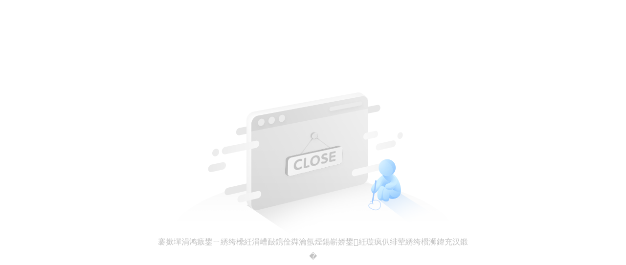

--- FILE ---
content_type: text/html
request_url: http://www.goodlgp.cn/item/9.html
body_size: 690
content:
<link type='text/css' href='//2.ss.508sys.com/css/rcss/dist/styles/base.min.css?v=202306281200' rel='stylesheet' /><div class='fk-limtUv'><div style='position: absolute; text-align: center; top: 50%; left: 50%; transform: translate(-50%, -50%);'><img src='//2.ss.508sys.com/image/siteClose.png'/><div style='font-size:16px; color: #6666; line-height: 30px;'>当前为试用网站，不支持绑定域名使用，请联系网站相关人员</div></div></div><script>var mobileType = ['Android', 'webOS', 'iPhone', 'iPod', 'iPad', 'BlackBerry', 'IEMobile'];var ua = window.navigator.userAgent;var htmlClass = 'jz_screen_pc';mobileType.forEach(function(item) { if(ua.indexOf(item) != -1) { htmlClass = 'jz_screen_mobi'; }});document.getElementsByTagName('html')[0].className=htmlClass;var meta = document.createElement('meta');meta.content='width=device-width, initial-scale=1.0, maximum-scale=1.0, user-scalable=0';meta.name='viewport';document.getElementsByTagName('head')[0].appendChild(meta);</script>

--- FILE ---
content_type: text/css
request_url: http://2.ss.508sys.com/css/rcss/dist/styles/base.min.css?v=202306281200
body_size: 62072
content:
@charset "utf-8";*{-webkit-tap-highlight-color:rgba(0,0,0,0)}blockquote,body,button,dd,dl,dt,form,h1,h2,h3,h4,h5,h6,hr,input,legend,p,pre,td,textarea,th{margin:0;padding:0}body,button,input,select,textarea{font:12px/1.5 微软雅黑,arial,Hiragino Sans GB,宋体,sans-serif}h1,h2,h3,h4,h5,h6{font-size:100%}img:not([src]){visibility:hidden}.checkbox_style,.context-menu-list,.detail_small_pic_lists,.dot_list,.eidt_panel_router_links,.evaluate_upload_pic_lists,.exhibition_product_props,.f-select-list,.features_list,.fk-contextSubMenu,.form_container,.jz-dropdown-menu,.jz-page-complex,.jz-page-simple,.jz-select-not-found,.jz-select ul,.jz-table-dd-list,.jz-table-dd-list ol,.jz_nav_list,.jz_transfer_content ul,.jz_transfer_list,.lan_lists,.lan_mobi_lists,.level_1,.level_2,.level_3,.marquee,.mobi_detail_big_pic_content,.news_detail_download_list,.news_group_list,.news_selected_wrap2 ul,.photo_display_area,.photo_display_list,.photo_group_list,.photo_list,.photo_list_area,.radio_style,.result_product_props,.scrollbar-view ul,.select_list,.select_title,.short_line_list,.sortable-tree ul,.square-lattice-list,.sub_nav_list,.three_nav_list,.toolbar_server_list,.ui-timepicker2-scrollbar ul,.vistor_preview_device_list,.vjs-menu-content{padding:0;margin:0;list-style-type:none}address,cite,dfn,var{font-style:normal}code,kbd,pre,samp{font-family:courier new,courier,monospace}small{font-size:12px}a,a:hover{text-decoration:none}legend{color:#000}fieldset,img{border:0}img{vertical-align:top}img,video{max-width:100%}button,input,select,textarea{font-size:100%}table{border-collapse:collapse;max-width:100%}input{-webkit-appearance:none}button{border-radius:0}body{background:#fff;overflow-x:hidden}iframe{border:0}td{word-break:break-word!important}[style*=AaBiaoTiChuYuan],[style*=Aa夕禾],[style*=Aa甜甜圈],[style*=Aa语文老师的字],[style*=Aa鬼泣],[style*=字体管家幻影伯爵],[style*=字体管家棉花糖],[style*=字体管家波点],[style*=字体管家润行],[style*=字体管家版宋]{font-family:inherit!important}body::-webkit-scrollbar-track{background-color:#f7f7f7}body::-webkit-scrollbar{width:6px}body::-webkit-scrollbar-thumb{background-color:#c1c1c1}.virtual_scroll_node::-webkit-scrollbar{width:6px}.jz_html_manage .jz_message{z-index:9999}.jz_clear{height:0;clear:both}.jz_body_no_scroll{overflow:hidden}.jz_window_left_top_point{position:fixed;top:0;left:0;z-index:1000}.jz_screen_mobi body{max-width:100%}.jz_screen_mobi video{width:100%;height:425px!important}.jz_screen_mobi .dialogVideoDiv video,.jz_screen_mobi .jz_fix_ue_img video,.jz_screen_mobi .news_detail_content video{height:auto!important}.netVideo{max-width:100%}.jz_screen_mobi .netVideo{width:100%;max-width:100%;height:425px!important}.netVideo iframe{width:100%;height:100%}.jz_screen_mobi body::-webkit-scrollbar{width:0}.fkeditor-wrap .fk-editor u *{text-decoration:underline}table:not(.jz_reponsive_fix_table table):not(table[width]){width:100%!important;max-width:100%}.jz_reponsive_fix_table table td,.jz_reponsive_fix_table table th{padding:0 10px}.jz_reponsive_fix_table table img{max-width:none}.jz_screen_mobi .jz_reponsive_fix_table table img{max-width:100%}.jz_screen_mobi .jz_reponsive_fix_table table{width:100%}.jz_screen_mobi img[height][width],.jz_screen_mobi img[style*=height][style*=width]{height:auto!important}.jz_manage_web_mobi .postionStatic{position:static}.jz_share_Weixin{color:#46d42f}.jz_share_sina_weibo{color:#f44336}.jz_share_qq_share{color:#2992fc}.jz_share_qq_zone{color:#ffce01}.jz_share_douban{color:#43c332}.jz_share_baidu_tieba{color:#3986fb}.jz_share_kaixin001{color:#fd9525}.jz_share_copy{color:#03c7b6}.jz_share_FaceBook{color:#4673de}.jz_share_Twitter{color:#28c1fa}.jz_share_LinkedIn{color:#22a5f3}.jz_vbg_bg{background:url(/image/rimage/jz/vbg01.png?v=202009091417) no-repeat}.jz_share_text{position:relative}.jz_share_wrap{display:none}.jz_share_list{z-index:1200;position:absolute;right:-10px;top:35px;width:256px;max-width:240px;padding:15px;vertical-align:middle;border-radius:5px;box-shadow:0 0 20px rgba(0,0,0,.15);background:#fff;white-space:normal}.jz_share_list:before{z-index:1;content:"";display:inline-block;position:absolute;top:-4px;right:48px;width:10px;height:10px;background:#fff;transform:rotate(45deg)}.detail_share .jz_share_list:before{left:82%}.jz_share_list:after{content:"";display:inline-block;position:absolute;top:-15px;right:0;width:100%;height:20px;background:transparent}.jz_share_icon{display:inline-block;margin:5px;vertical-align:middle;font-size:30px}.jz_share_name{display:none;color:#333}.jz_share_info{position:absolute}.jz_share_info .jz_share_wrap{display:none}.jz_share_info.jz_share_info_hover .jz_share_wrap{display:block}.jz_screen_pc .jz_share_info_hover_top .jz_share_list{top:auto;bottom:-100%;margin-bottom:56px}.jz_screen_pc .jz_share_info_hover_top .jz_share_list:before{top:auto;bottom:-4px}.jz_screen_pc .jz_share_info_hover_top .jz_share_list:after{top:auto;bottom:-25px}.fk-circle{position:fixed;left:50%;top:50%;margin-left:-40px;margin-top:-40px;width:80px;height:80px}.fk-circle .fk-child{width:100%;height:100%;position:absolute;left:0;top:0}.fk-circle .fk-child:before{content:"";display:block;margin:0 auto;width:20%;height:20%;background-color:#cdd5f3;border-radius:100%;animation:fk-circleBounceDelay 1.2s ease-in-out infinite both}.fk-circle .fk-circle2{transform:rotate(40deg)}.fk-circle .fk-circle3{transform:rotate(80deg)}.fk-circle .fk-circle4{transform:rotate(120deg)}.fk-circle .fk-circle5{transform:rotate(160deg)}.fk-circle .fk-circle6{transform:rotate(200deg)}.fk-circle .fk-circle7{transform:rotate(240deg)}.fk-circle .fk-circle8{transform:rotate(280deg)}.fk-circle .fk-circle9{transform:rotate(320deg)}.fk-circle .fk-circle10{transform:rotate(270deg)}.fk-circle .fk-circle11{transform:rotate(300deg)}.fk-circle .fk-circle12{transform:rotate(330deg)}.fk-circle .fk-circle2:before{animation-delay:-.8s}.fk-circle .fk-circle3:before{animation-delay:-.7s}.fk-circle .fk-circle4:before{animation-delay:-.6s}.fk-circle .fk-circle5:before{animation-delay:-.5s}.fk-circle .fk-circle6:before{animation-delay:-.4s}.fk-circle .fk-circle7:before{animation-delay:-.3s}.fk-circle .fk-circle8:before{animation-delay:-.2s}.fk-circle .fk-circle9:before{animation-delay:-.1s}.fk-circle .fk-circle10:before{animation-delay:-.3s}.fk-circle .fk-circle11:before{animation-delay:-.2s}.fk-circle .fk-circle12:before{animation-delay:-.1s}@keyframes fk-circleBounceDelay{0%,80%,to{transform:scale(0);background-color:#cdd5f3}40%{transform:scale(1);background-color:#5874d8}}.jz_pagenation_wrap{font-size:0;display:flex;justify-content:center;white-space:nowrap;margin-bottom:20px}.jz_pagenation_wrap>div{margin-left:-1px}.jz_page_prev{width:90px}.jz_page_number,.jz_page_prev{display:inline-block;height:36px;line-height:36px;border:1px solid #e5e5e5;font-size:14px;border-radius:2px;text-align:center}.jz_page_number{width:38px}.jz_page_next{display:inline-block;width:90px;height:36px;line-height:36px;border:1px solid #e5e5e5;font-size:14px;border-radius:2px;text-align:center}.jz_page_review{display:flex;justify-content:center;align-items:center}.jz_page_review>div{height:36px;line-height:36px;font-size:14px;border-radius:2px;text-align:center;margin-top:10px}.jz_page_review .jz_page_jump{margin-left:-1px}.jz_page_review .jz_page_total_text{padding:0 4px}.jz_page_review .jz_page_jump input{width:50px;border:1px solid #ccc;border-radius:2px;margin:0 2px;text-align:center}.jz_page_review .jz_page_jump_btn{padding:0 10px;border:1px solid #ccc;border-radius:2px;margin:0 2px;outline-style:none;cursor:pointer}.jz_page_scroll{color:#666}.jz_module_style_4 .pagenation{font-size:0;margin-top:30px}.jz_module_style_4 .pagenation>div{margin-left:-1px}.jz_module_style_4 .pagenation span{color:#666}.jz_module_style_4 .pageEllipsis,.jz_module_style_4 .pageNext,.jz_module_style_4 .pageNo,.jz_module_style_4 .pagePrev{display:inline-block;width:90px;height:36px;line-height:36px;border:1px solid #e5e5e5;font-size:14px;border-radius:2px;text-align:center;cursor:pointer}.jz_module_style_4 .fk-pageSelect{cursor:auto}.jz_module_style_4 .pageEllipsis,.jz_module_style_4 .pageNo{width:38px}.jz_module_style_4 .fk-pageSelect span{color:#5874d8}.jz_screen_mobi .jz_share_info:hover .jz_share_wrap{display:none}.jz_screen_mobi .jz_share_list{display:none;justify-content:space-around;max-width:100%;z-index:1;position:absolute;top:auto;left:0;bottom:0;padding:0;padding-top:24px;padding-bottom:0;width:100%;border-radius:0}.jz_screen_mobi .jz_share_list:before{display:none}.jz_screen_mobi .jz_share_icon{font-size:38px;margin:0 11px 10px;text-align:center;width:48px}.jz_screen_mobi .jz_share_name{display:block;font-size:12px;line-height:37px;width:48px;white-space:nowrap;text-overflow:ellipsis;overflow:hidden}.jz_screen_mobi .jz_share_info .jz_share_list{padding-left:3%;padding-right:3%;box-sizing:border-box}.jz_screen_mobi .jz_share_info .jz_share_wrap{display:none}.jz_screen_mobi .jz_share_info .jz_share_wrap_active{display:block;position:fixed;left:0;top:0;width:100%;height:100%;z-index:9100}.jz_screen_mobi .jz_share_info:hover .jz_share_wrap_active{display:block}.jz_screen_mobi .jz_share_layout{position:absolute;top:0;left:0;width:100%;height:100%;background:rgba(0,0,0,.6)}.sitetipsV2~.jz_web_container{top:45px;position:relative}.sitetipsV2~.jz_web_container #jz_nav.jz_mobi_nav,.sitetipsV2~.jz_web_container .g_mobi_header_content{top:45px}.jz_web_container{width:100%;max-width:100%;margin:0 auto}.web_container_960{width:960px}.web_container_1200{width:1200px}.jz_web_header{display:block}.jz_mobi_header{display:none}.jz_web_content,.jz_web_footer{transition:all .35s}.jz_web_footer{background-color:#0ff}.jz_screen_mobi .jz_col_7 .jz_web_banner,.jz_screen_mobi .jz_col_8 .jz_web_banner,.jz_screen_mobi .jz_col_9 .jz_web_banner,.jz_screen_mobi .jz_col_12 .jz_web_banner,.jz_screen_mobi .jz_col_17 .jz_web_banner,.jz_screen_mobi .jz_col_18 .jz_web_banner,.jz_screen_mobi .jz_col_21 .jz_web_banner,.jz_screen_mobi .jz_col_24 .jz_web_banner{display:none}.g_header_content{transition:all .3s;background-color:#fff;position:relative;z-index:99}.g_header_content__fixed{position:fixed;left:0;top:0;z-index:900;width:100%}.g_header_content__unfixed_float{position:absolute;width:100%}.sitetipsV2~.jz_web_container .g_header_content__unfixed_float{top:0}.g_header__fixed .g_header_content_fixed_bg_def{box-shadow:0 2px 6px rgba(0,0,0,.1)}.sitetipsV2~.jz_web_container .g_header_content__fixed{top:45px}.g_mobi_header__fixed_bg_def{padding-bottom:1px}.g_mobi_header_content{background-color:#fff;height:100%}.g_mobi_header__fixed .g_mobi_header_content{position:fixed;left:0;top:0;z-index:9033;width:100%;height:50px}.g_mobi_header__fixed_bg_def .g_mobi_header_content{border-bottom:1px solid #f5f5f5}.g_mobi_header__rightbar{position:absolute;right:0;top:0;padding-right:15px;transition:all .35s}.jz_screen_mobi .nav_drawer_style .g_mobi_header__rightbar{right:-60%}.g_footer{background-color:#f4f4f4;color:#666;position:relative}.g_footer,.jz_screen_mobi .g_footer,.s_footer{font-size:12px}.s_footer{line-height:22px;padding:10px 0;text-align:center}.s_footer_anchor{color:#666}.s_footer_spance{margin:0 8px}.s_footer_support_icon{position:relative;top:1px;width:12px;height:12px;margin:0 3px}.jz_web_row{max-width:100%;position:relative;box-sizing:border-box;margin-left:auto;margin-right:auto;padding:0 12.4%}.jz_screen_mobi .jz_web_row{padding:0}.jz_manage_web_pc .jz_web_row_line:hover .row_material_factory_line{display:block}.jz_web_row_line{max-width:100%;margin-left:auto;margin-right:auto;box-sizing:border-box;position:relative}.jz_web_row_line_pc1{width:100%}.jz_web_col{position:relative;min-height:30px;box-sizing:border-box;width:100%;font-size:0;display:inline-block\9}.jz_screen_mobi .jz_web_col{transition:width .3s}.web_col_content{position:relative;display:inline-block;width:100%;min-height:100%;text-align:inherit}.web_col_content_empty{height:156px}.jz_screen_mobi .web_col_content_empty{height:auto}.g_header .jz_web_col{min-height:64px}.jz_web_row1>.jz_web_row__content>.jz_web_col{width:100%}.jz_web_row2>.jz_web_row__content>.jz_web_col{width:50%}.jz_web_row3>.jz_web_row__content>.jz_web_col{width:33.333%}.jz_web_row4>.jz_web_row__content>.jz_web_col{width:25%}.jz_web_row5>.jz_web_row__content>.jz_web_col{width:20%}.jz_web_row6>.jz_web_row__content>.jz_web_col{width:16.66%}.jz_web_col{max-width:100%}.jz_web_row>.jz_web_row__content>.jz_col_1{width:8.33%}.jz_web_row>.jz_web_row__content>.jz_col_2{width:16.66%}.jz_web_row>.jz_web_row__content>.jz_col_3{width:25%}.jz_web_row>.jz_web_row__content>.jz_col_4{width:33.33%}.jz_web_row>.jz_web_row__content>.jz_col_5{width:41.66%}.jz_web_row>.jz_web_row__content>.jz_col_6{width:50%}.jz_web_row>.jz_web_row__content>.jz_col_7{width:58.33%}.jz_web_row>.jz_web_row__content>.jz_col_8{width:66.66%}.jz_web_row>.jz_web_row__content>.jz_col_9{width:75%}.jz_web_row>.jz_web_row__content>.jz_col_10{width:83.33%}.jz_web_row>.jz_web_row__content>.jz_col_11{width:91.66%}.jz_web_row>.jz_web_row__content>.jz_col_12{width:100%}.jz_web_row>.jz_web_row__content>.jz_col_1_4{width:11.6667%}.jz_web_row>.jz_web_row__content>.jz_col_2_4{width:20%}.jz_web_row>.jz_web_row__content>.jz_col_3_4{width:28.3333%}.jz_web_row>.jz_web_row__content>.jz_col_4_4{width:36.6667%}.jz_web_row>.jz_web_row__content>.jz_col_5_4{width:45%}.jz_web_row>.jz_web_row__content>.jz_col_6_4{width:53.3333%}.jz_web_row__content{display:flex;flex-wrap:nowrap;position:relative}.jz_screen_mobi .col_mobi_order_0{order:0}.jz_screen_mobi .col_mobi_order_1{order:1}.jz_screen_mobi .col_mobi_order_2{order:2}.jz_screen_mobi .col_mobi_order_3{order:3}.jz_screen_mobi .jz_web_row__content{flex-wrap:wrap}.jz_screen_mobi .jz_web_row>.jz_web_row__content>.jz_web_col{width:100%}.jz_screen_mobi .jz_web_row2.jz_web_row_mobi1>.jz_web_row__content{flex-wrap:nowrap}.jz_screen_mobi .jz_web_row2.jz_web_row_mobi1>.jz_web_row__content>.jz_web_col{width:50%}.jz_screen_mobi .jz_web_row2.jz_web_row_mobi2>.jz_web_row__content{flex-wrap:nowrap}.jz_screen_mobi .jz_web_row2.jz_web_row_mobi2>.jz_web_row__content>.jz_web_col0,.jz_screen_mobi .jz_web_row2.jz_web_row_mobi2>.jz_web_row__content>div.col_mobi_order_0{width:25%}.jz_screen_mobi .jz_web_row2.jz_web_row_mobi2>.jz_web_row__content>.jz_web_col1,.jz_screen_mobi .jz_web_row2.jz_web_row_mobi2>.jz_web_row__content>div.col_mobi_order_1{width:75%}.jz_screen_mobi .jz_web_row2.jz_web_row_mobi3>.jz_web_row__content{flex-wrap:nowrap}.jz_screen_mobi .jz_web_row2.jz_web_row_mobi3>.jz_web_row__content>.jz_web_col0,.jz_screen_mobi .jz_web_row2.jz_web_row_mobi3>.jz_web_row__content>div.col_mobi_order_0{width:75%}.jz_screen_mobi .jz_web_row2.jz_web_row_mobi3>.jz_web_row__content>.jz_web_col1,.jz_screen_mobi .jz_web_row2.jz_web_row_mobi3>.jz_web_row__content>div.col_mobi_order_1{width:25%}.jz_screen_mobi .jz_web_row3.jz_web_row_mobi1{flex-wrap:nowrap}.jz_screen_mobi .jz_web_row3.jz_web_row_mobi1>.jz_web_row__content>.jz_web_col{width:33.33%}.jz_screen_mobi .jz_web_row3.jz_web_row_mobi2{flex-wrap:wrap}.jz_screen_mobi .jz_web_row3.jz_web_row_mobi2>.jz_web_row__content>.jz_web_col0,.jz_screen_mobi .jz_web_row3.jz_web_row_mobi2>.jz_web_row__content>div.col_mobi_order_0{width:100%}.jz_screen_mobi .jz_web_row3.jz_web_row_mobi2>.jz_web_row__content>.jz_web_col1,.jz_screen_mobi .jz_web_row3.jz_web_row_mobi2>.jz_web_row__content>.jz_web_col2,.jz_screen_mobi .jz_web_row3.jz_web_row_mobi2>.jz_web_row__content>div.col_mobi_order_1,.jz_screen_mobi .jz_web_row3.jz_web_row_mobi2>.jz_web_row__content>div.col_mobi_order_2{width:50%}.jz_screen_mobi .jz_web_row3.jz_web_row_mobi3>.jz_web_row__content{flex-wrap:wrap}.jz_screen_mobi .jz_web_row3.jz_web_row_mobi3>.jz_web_row__content>.jz_web_col0,.jz_screen_mobi .jz_web_row3.jz_web_row_mobi3>.jz_web_row__content>.jz_web_col1,.jz_screen_mobi .jz_web_row3.jz_web_row_mobi3>.jz_web_row__content>div.col_mobi_order_0,.jz_screen_mobi .jz_web_row3.jz_web_row_mobi3>.jz_web_row__content>div.col_mobi_order_1{width:50%}.jz_screen_mobi .jz_web_row3.jz_web_row_mobi3>.jz_web_row__content>.jz_web_col2,.jz_screen_mobi .jz_web_row3.jz_web_row_mobi3>.jz_web_row__content>div.col_mobi_order_2{width:100%}.jz_screen_mobi .jz_web_row4.jz_web_row_mobi1>.jz_web_row__content{flex-wrap:wrap}.jz_screen_mobi .jz_web_row4.jz_web_row_mobi1>.jz_web_row__content>.jz_web_col{width:50%}.jz_screen_mobi .jz_web_row4.jz_web_row_mobi2>.jz_web_row__content{flex-wrap:wrap}.jz_screen_mobi .jz_web_row4.jz_web_row_mobi2>.jz_web_row__content>.jz_web_col0,.jz_screen_mobi .jz_web_row4.jz_web_row_mobi2>.jz_web_row__content>div.col_mobi_order_0{width:100%}.jz_screen_mobi .jz_web_row4.jz_web_row_mobi2>.jz_web_row__content>.jz_web_col1,.jz_screen_mobi .jz_web_row4.jz_web_row_mobi2>.jz_web_row__content>.jz_web_col2,.jz_screen_mobi .jz_web_row4.jz_web_row_mobi2>.jz_web_row__content>.jz_web_col3,.jz_screen_mobi .jz_web_row4.jz_web_row_mobi2>.jz_web_row__content>div.col_mobi_order_1,.jz_screen_mobi .jz_web_row4.jz_web_row_mobi2>.jz_web_row__content>div.col_mobi_order_2,.jz_screen_mobi .jz_web_row4.jz_web_row_mobi2>.jz_web_row__content>div.col_mobi_order_3{width:33.33%}.jz_screen_mobi .jz_web_row4.jz_web_row_mobi3>.jz_web_row__content{flex-wrap:wrap}.jz_screen_mobi .jz_web_row4.jz_web_row_mobi3>.jz_web_row__content>.jz_web_col0,.jz_screen_mobi .jz_web_row4.jz_web_row_mobi3>.jz_web_row__content>.jz_web_col1,.jz_screen_mobi .jz_web_row4.jz_web_row_mobi3>.jz_web_row__content>.jz_web_col2,.jz_screen_mobi .jz_web_row4.jz_web_row_mobi3>.jz_web_row__content>div.col_mobi_order_0,.jz_screen_mobi .jz_web_row4.jz_web_row_mobi3>.jz_web_row__content>div.col_mobi_order_1,.jz_screen_mobi .jz_web_row4.jz_web_row_mobi3>.jz_web_row__content>div.col_mobi_order_2{width:33.33%}.jz_screen_mobi .jz_web_row4.jz_web_row_mobi3>.jz_web_row__content>.jz_web_col3,.jz_screen_mobi .jz_web_row4.jz_web_row_mobi3>.jz_web_row__content>div.col_mobi_order_3{width:100%}.jz_screen_mobi .jz_web_row5.jz_web_row_mobi1>.jz_web_row__content{flex-wrap:wrap}.jz_screen_mobi .jz_web_row5.jz_web_row_mobi1>.jz_web_row__content>.jz_web_col0,.jz_screen_mobi .jz_web_row5.jz_web_row_mobi1>.jz_web_row__content>.jz_web_col1,.jz_screen_mobi .jz_web_row5.jz_web_row_mobi1>.jz_web_row__content>div.col_mobi_order_0,.jz_screen_mobi .jz_web_row5.jz_web_row_mobi1>.jz_web_row__content>div.col_mobi_order_1{width:50%}.jz_screen_mobi .jz_web_row5.jz_web_row_mobi1>.jz_web_row__content>.jz_web_col2,.jz_screen_mobi .jz_web_row5.jz_web_row_mobi1>.jz_web_row__content>.jz_web_col3,.jz_screen_mobi .jz_web_row5.jz_web_row_mobi1>.jz_web_row__content>.jz_web_col4,.jz_screen_mobi .jz_web_row5.jz_web_row_mobi1>.jz_web_row__content>div.col_mobi_order_2,.jz_screen_mobi .jz_web_row5.jz_web_row_mobi1>.jz_web_row__content>div.col_mobi_order_3,.jz_screen_mobi .jz_web_row5.jz_web_row_mobi1>.jz_web_row__content>div.col_mobi_order_4{width:33.33%}.jz_screen_mobi .jz_web_row5.jz_web_row_mobi2>.jz_web_row__content{flex-wrap:wrap}.jz_screen_mobi .jz_web_row5.jz_web_row_mobi2>.jz_web_row__content>.jz_web_col0,.jz_screen_mobi .jz_web_row5.jz_web_row_mobi2>.jz_web_row__content>.jz_web_col1,.jz_screen_mobi .jz_web_row5.jz_web_row_mobi2>.jz_web_row__content>.jz_web_col2,.jz_screen_mobi .jz_web_row5.jz_web_row_mobi2>.jz_web_row__content>div.col_mobi_order_0,.jz_screen_mobi .jz_web_row5.jz_web_row_mobi2>.jz_web_row__content>div.col_mobi_order_1,.jz_screen_mobi .jz_web_row5.jz_web_row_mobi2>.jz_web_row__content>div.col_mobi_order_2{width:33.33%}.jz_screen_mobi .jz_web_row5.jz_web_row_mobi2>.jz_web_row__content>.jz_web_col3,.jz_screen_mobi .jz_web_row5.jz_web_row_mobi2>.jz_web_row__content>.jz_web_col4,.jz_screen_mobi .jz_web_row5.jz_web_row_mobi2>.jz_web_row__content>div.col_mobi_order_3,.jz_screen_mobi .jz_web_row5.jz_web_row_mobi2>.jz_web_row__content>div.col_mobi_order_4{width:50%}.jz_screen_mobi .jz_web_row5.jz_web_row_mobi3>.jz_web_row__content{flex-wrap:wrap}.jz_screen_mobi .jz_web_row5.jz_web_row_mobi3>.jz_web_row__content>.jz_web_col0,.jz_screen_mobi .jz_web_row5.jz_web_row_mobi3>.jz_web_row__content>.jz_web_col1,.jz_screen_mobi .jz_web_row5.jz_web_row_mobi3>.jz_web_row__content>.jz_web_col2,.jz_screen_mobi .jz_web_row5.jz_web_row_mobi3>.jz_web_row__content>.jz_web_col3,.jz_screen_mobi .jz_web_row5.jz_web_row_mobi3>.jz_web_row__content>div.col_mobi_order_0,.jz_screen_mobi .jz_web_row5.jz_web_row_mobi3>.jz_web_row__content>div.col_mobi_order_1,.jz_screen_mobi .jz_web_row5.jz_web_row_mobi3>.jz_web_row__content>div.col_mobi_order_2,.jz_screen_mobi .jz_web_row5.jz_web_row_mobi3>.jz_web_row__content>div.col_mobi_order_3{width:50%}.jz_screen_mobi .jz_web_row5.jz_web_row_mobi3>.jz_web_row__content>.jz_web_col4,.jz_screen_mobi .jz_web_row5.jz_web_row_mobi3>.jz_web_row__content>div.col_mobi_order_4{width:100%}.jz_screen_mobi .jz_web_row5.jz_web_row_mobi4>.jz_web_row__content{flex-wrap:wrap}.jz_screen_mobi .jz_web_row5.jz_web_row_mobi4>.jz_web_row__content>.jz_web_col0,.jz_screen_mobi .jz_web_row5.jz_web_row_mobi4>.jz_web_row__content>div.col_mobi_order_0{width:100%}.jz_screen_mobi .jz_web_row5.jz_web_row_mobi4>.jz_web_row__content>.jz_web_col1,.jz_screen_mobi .jz_web_row5.jz_web_row_mobi4>.jz_web_row__content>.jz_web_col2,.jz_screen_mobi .jz_web_row5.jz_web_row_mobi4>.jz_web_row__content>.jz_web_col3,.jz_screen_mobi .jz_web_row5.jz_web_row_mobi4>.jz_web_row__content>.jz_web_col4,.jz_screen_mobi .jz_web_row5.jz_web_row_mobi4>.jz_web_row__content>div.col_mobi_order_1,.jz_screen_mobi .jz_web_row5.jz_web_row_mobi4>.jz_web_row__content>div.col_mobi_order_2,.jz_screen_mobi .jz_web_row5.jz_web_row_mobi4>.jz_web_row__content>div.col_mobi_order_3,.jz_screen_mobi .jz_web_row5.jz_web_row_mobi4>.jz_web_row__content>div.col_mobi_order_4{width:50%}.jz_screen_mobi .jz_web_row5.jz_web_row_mobi5>.jz_web_row__content{flex-wrap:wrap}.jz_screen_mobi .jz_web_row5.jz_web_row_mobi5>.jz_web_row__content>.jz_web_col0,.jz_screen_mobi .jz_web_row5.jz_web_row_mobi5>.jz_web_row__content>.jz_web_col1,.jz_screen_mobi .jz_web_row5.jz_web_row_mobi5>.jz_web_row__content>div.col_mobi_order_0,.jz_screen_mobi .jz_web_row5.jz_web_row_mobi5>.jz_web_row__content>div.col_mobi_order_1{width:100%}.jz_screen_mobi .jz_web_row5.jz_web_row_mobi5>.jz_web_row__content>.jz_web_col2,.jz_screen_mobi .jz_web_row5.jz_web_row_mobi5>.jz_web_row__content>.jz_web_col3,.jz_screen_mobi .jz_web_row5.jz_web_row_mobi5>.jz_web_row__content>.jz_web_col4,.jz_screen_mobi .jz_web_row5.jz_web_row_mobi5>.jz_web_row__content>div.col_mobi_order_2,.jz_screen_mobi .jz_web_row5.jz_web_row_mobi5>.jz_web_row__content>div.col_mobi_order_3,.jz_screen_mobi .jz_web_row5.jz_web_row_mobi5>.jz_web_row__content>div.col_mobi_order_4{width:33.33%}.jz_screen_mobi .jz_web_row6.jz_web_row_mobi1>.jz_web_row__content{flex-wrap:wrap}.jz_screen_mobi .jz_web_row6.jz_web_row_mobi1>.jz_web_row__content>.jz_web_col0,.jz_screen_mobi .jz_web_row6.jz_web_row_mobi1>.jz_web_row__content>.jz_web_col1,.jz_screen_mobi .jz_web_row6.jz_web_row_mobi1>.jz_web_row__content>.jz_web_col2,.jz_screen_mobi .jz_web_row6.jz_web_row_mobi1>.jz_web_row__content>.jz_web_col3,.jz_screen_mobi .jz_web_row6.jz_web_row_mobi1>.jz_web_row__content>.jz_web_col4,.jz_screen_mobi .jz_web_row6.jz_web_row_mobi1>.jz_web_row__content>.jz_web_col5,.jz_screen_mobi .jz_web_row6.jz_web_row_mobi1>.jz_web_row__content>div.col_mobi_order_0,.jz_screen_mobi .jz_web_row6.jz_web_row_mobi1>.jz_web_row__content>div.col_mobi_order_1,.jz_screen_mobi .jz_web_row6.jz_web_row_mobi1>.jz_web_row__content>div.col_mobi_order_2,.jz_screen_mobi .jz_web_row6.jz_web_row_mobi1>.jz_web_row__content>div.col_mobi_order_3,.jz_screen_mobi .jz_web_row6.jz_web_row_mobi1>.jz_web_row__content>div.col_mobi_order_4,.jz_screen_mobi .jz_web_row6.jz_web_row_mobi1>.jz_web_row__content>div.col_mobi_order_5{width:50%}.jz_screen_mobi .jz_web_row6.jz_web_row_mobi2>.jz_web_row__content{flex-wrap:wrap}.jz_screen_mobi .jz_web_row6.jz_web_row_mobi2>.jz_web_row__content>.jz_web_col0,.jz_screen_mobi .jz_web_row6.jz_web_row_mobi2>.jz_web_row__content>.jz_web_col1,.jz_screen_mobi .jz_web_row6.jz_web_row_mobi2>.jz_web_row__content>.jz_web_col2,.jz_screen_mobi .jz_web_row6.jz_web_row_mobi2>.jz_web_row__content>.jz_web_col3,.jz_screen_mobi .jz_web_row6.jz_web_row_mobi2>.jz_web_row__content>.jz_web_col4,.jz_screen_mobi .jz_web_row6.jz_web_row_mobi2>.jz_web_row__content>.jz_web_col5,.jz_screen_mobi .jz_web_row6.jz_web_row_mobi2>.jz_web_row__content>div.col_mobi_order_0,.jz_screen_mobi .jz_web_row6.jz_web_row_mobi2>.jz_web_row__content>div.col_mobi_order_1,.jz_screen_mobi .jz_web_row6.jz_web_row_mobi2>.jz_web_row__content>div.col_mobi_order_2,.jz_screen_mobi .jz_web_row6.jz_web_row_mobi2>.jz_web_row__content>div.col_mobi_order_3,.jz_screen_mobi .jz_web_row6.jz_web_row_mobi2>.jz_web_row__content>div.col_mobi_order_4,.jz_screen_mobi .jz_web_row6.jz_web_row_mobi2>.jz_web_row__content>div.col_mobi_order_5{width:33.33%}.jz_screen_mobi .jz_module_sys_row>.jz_web_row__content>.jz_web_col{order:1}.jz_screen_mobi .jz_module_sys_row>.jz_web_row__content>.col_mobi_order_0,.jz_screen_mobi .jz_module_sys_row>.jz_web_row__content>.jz_col_sys_module{order:0}.jz_screen_mobi .jz_module_sys_row>.jz_web_row__content>.col_mobi_order_1{order:1}.jz_screen_mobi .jz_module_sys_row>.jz_web_row__content>.col_mobi_order_2{order:2}.jz_screen_mobi .jz_module_sys_row>.jz_web_row__content>.col_mobi_order_3{order:3}.jz_module{position:relative;box-sizing:border-box;min-height:30px;min-width:30px}.module_banner{display:flex;align-items:center;height:50px;line-height:50px;border-bottom:1px solid #e5e5e5;overflow:hidden;background:#fff;justify-content:space-between;position:relative}.module_banner_text{font-size:16px;margin-left:6px;margin-right:6px;white-space:nowrap;text-overflow:ellipsis;overflow:hidden;-webkit-background-clip:text}.module_content{position:relative;font-size:14px}.module_rich_content{padding:16px;box-sizing:border-box;overflow:hidden}.jz_screen_mobi .module_rich_content{word-break:break-word}.rich_img_wrap{position:relative;float:left;width:50%;margin-right:26px;margin-bottom:16px;max-width:100%;overflow:hidden}.rich_img_wrap .c__imgeffects_wrap{width:100%;height:100%}.rich_img_right .rich_img_wrap{float:right;margin-right:0;margin-left:26px}.rich_img_none .rich_img_wrap{display:none}.rich_img_top{display:flex;flex-direction:column;align-items:center}.rich_img_top .rich_article_content_wrap{width:100%}.rich_img_top .rich_article_wrap_html{text-align:left}.rich_img_top .rich_img_wrap{margin-right:0;margin-bottom:8px}.rich_img_bottom{display:flex;flex-direction:column-reverse;align-items:center}.rich_img_bottom .rich_article_content_wrap{width:100%}.rich_img_bottom .rich_article_wrap_html{text-align:left}.rich_img_bottom .rich_img_wrap{margin-right:0;margin-bottom:0;margin-top:12px}.rich_major_photo{width:100%;transition:all .35s ease}.rich_article_wrap li{list-style:inherit}.rich_article_wrap img{vertical-align:top}.rich_Link{display:inline-block;width:100%}.jz_web_banner{width:100%;position:relative}.jz_banner{position:relative;margin:0 auto;-webkit-tap-highlight-color:rgba(0,0,0,0)}.banner_fix_zone{width:100%;height:100%;opacity:0}.banner_flv_background{width:100%;position:absolute;z-index:1;top:0;left:0;bottom:0;right:0;overflow:hidden}.banner_flv_bg{position:absolute;top:50%;left:50%;min-width:100%;min-height:100%;transform:translate(-50%,-50%);-ms-transform:translate(-50%,-50%);-moz-transform:translate(-50%,-50%);-webkit-transform:translate(-50%,-50%);-o-transform:translate(-50%,-50%);-o-object-fit:cover;object-fit:cover}.banner_flv_area{z-index:2;margin:auto;position:relative;padding-bottom:42.1%}.banner_flv_zone{width:100%;height:100%;position:absolute}.banner_pic{position:relative;margin:auto;width:100%}.banner_pic_group{width:100%;padding-bottom:31.25%;position:relative;overflow:hidden;margin:0 auto}.jz_pc_banner_group{display:block}.jz_mobi_banner_group{display:none}.banner_pic_group:after,.banner_pic_group:before{clear:both}.banner_pic_item_wrap{position:absolute;width:100%;height:100%;top:0;left:100%;transform:translateZ(0);-ms-transform:translateZ(0);-moz-transform:translateZ(0);-webkit-transform:translateZ(0);-o-transform:translateZ(0)}.banner_pic_item_wrap .banner_link{height:100%}.banner_pic_item_wrap .banner_link .banner_pic_item,.banner_pic_item_wrap a[href]:not([href="javascript:void(0)"]) .banner_pic_item{cursor:pointer}div.banner_pic_0{left:0}.banner_pic_item{width:100%;height:100%;cursor:default;background-position:50% 50%;background-repeat:no-repeat;overflow:hidden;outline:none;margin:0 auto;position:relative;z-index:1}.jz_screen_pc .banner_pic_item img{width:100%}.banner_short_line_wrap{position:absolute;left:0;right:0;bottom:3%;margin-left:auto;margin-right:auto;overflow:hidden;z-index:4;text-align:center;pointer-events:none}.banner_btn_left_right .pic_short_line_btn,.banner_short_line_wrap .pic_arrow_btn{display:none;pointer-events:auto}.banner_short_line_wrap .pic_short_line_btn{pointer-events:auto;position:relative;display:inline-block;margin:0 3px;cursor:pointer;padding:5px 0}.pic_short_line{width:13px;height:4px;transition:all .3s;background:hsla(0,0%,89.8%,.4);border-radius:4px}.pic_short_line_btn:hover .pic_short_line,.pic_short_line_btn_activity .pic_short_line{width:26px;background-color:#e5e5e5}.banner_btn_left_right .pic_arrow_btn{display:block}.pic_arrow_btn{display:none;position:absolute;top:0;bottom:0;margin-top:auto;margin-bottom:auto;text-align:center;overflow:hidden;width:60px;height:60px;cursor:pointer;z-index:3;-webkit-tap-highlight-color:rgba(0,0,0,0)}.banner_btn_left_right_1 .pic_arrow_btn_prev{margin-left:1%;background:url(/image/rimage/jz/vbg01.png?v=202009091417) 0 -42px;transition:margin-left .3s ease-out 0s}.banner_btn_left_right_1 .pic_arrow_btn_next{margin-right:1%;right:0;background:url(/image/rimage/jz/vbg01.png?v=202009091417) -55px -42px;transition:margin-right .3s ease-out 0s}.banner_btn_left_right_1 .pic_arrow_btn_next:after,.banner_btn_left_right_1 .pic_arrow_btn_prev:after{content:"";width:0;height:2px;position:absolute;top:0;bottom:0;margin-top:auto;margin-bottom:auto;background-color:#4c4c4c;transition:all .4s cubic-bezier(.215,.61,.355,1) 0s}.banner_btn_left_right_1 .pic_arrow_btn_prev:after{left:25px}.banner_btn_left_right_1 .pic_arrow_btn_next:after{right:22px}.banner_btn_left_right_1 .pic_arrow_btn_prev:hover{margin-left:15px}.banner_btn_left_right_1 .pic_arrow_btn_prev:hover:after{width:20px;left:32px}.banner_btn_left_right_1 .pic_arrow_btn_next:hover{margin-right:15px}.banner_btn_left_right_1 .pic_arrow_btn_next:hover:after{width:20px;right:28px}.clear_fix:after,.clear_fix:before{content:"";display:table}.banner_btn_left_right_2 .pic_arrow_btn_prev{margin-left:1%;background:url(/image/rimage/jz/vbg01.png?v=202009091417) 0 0 rgba(0,0,0,.1);border-radius:6px}.banner_btn_left_right_2 .pic_arrow_btn_next{margin-right:1%;right:0;background:url(/image/rimage/jz/vbg01.png?v=202009091417) -45px 0 rgba(0,0,0,.1);border-radius:6px}.banner_btn_left_right_2 .pic_arrow_btn_next:hover,.banner_btn_left_right_2 .pic_arrow_btn_prev:hover{background-color:rgba(0,0,0,.3)}.banner_fade_in{animation:fadeIn .5s;z-index:2}.banner_fade_out{animation:fadeOut .4s;z-index:1}.jz_hide_flv .banner_pic,.jz_show_flv .banner_flv{display:block}.jz_hide_flv .banner_flv,.jz_screen_mobi .jz_banner .banner_flv,.jz_show_flv .banner_pic{display:none}.jz_screen_mobi .jz_banner .banner_pic{display:block}.jz_screen_mobi .jz_pc_banner_group{display:none}.jz_pc_short_line,.jz_screen_mobi .jz_mobi_banner_group,.jz_screen_mobi .jz_mobi_same_pc_banner.jz_pc_banner_group,.jz_screen_mobi .jz_mobi_short_line{display:block}.jz_mobi_short_line,.jz_screen_mobi .jz_pc_short_line{display:none}.jz_screen_mobi .jz_mobi_same_pc_banner.jz_pc_short_line,.jz_screen_mobi .jz_mobi_short_line{display:block}.jz_screen_mobi .pic_switch_btn_area{position:absolute;left:0;right:0;bottom:0;margin-left:auto;margin-right:auto;overflow:hidden;z-index:4;text-align:center;font-size:0}.jz_screen_mobi .banner_btn_left_right .pic_arrow_btn{display:none}.jz_screen_mobi .pic_switch_btn_area .pic_short_line_btn{display:block}.jz_screen_mobi .pic_switch_btn_area.banner_btn_left_right .pic_short_line_btn{display:none}.jz_screen_mobi .pic_switch_btn_area .pic_short_line_btn{position:relative;display:inline-block;margin:0 3px;cursor:pointer;padding:5px 0}.jz_screen_mobi .pic_switch_btn_area .pic_short_line{width:5px;height:5px}.jz_screen_mobi .pic_short_line_btn:hover .pic_short_line,.jz_screen_mobi .pic_short_line_btn_activity .pic_short_line{width:10px}.banner_module_zone,.banner_module_zone .jz_web_row,.banner_module_zone .jz_web_row__content,.banner_module_zone .jz_web_row_line{height:100%}.banner_module_zone .web_col_content_empty_tips{display:none}.banner_flv_area .banner_module_zone{position:absolute;width:100%;overflow:hidden}.jz_nav_wrap{position:relative}.jz_nav_menu{display:none}.jz_nav{max-width:100%;border-style:solid;border-width:0;font-size:14px;color:#333;position:relative;z-index:122;padding:0 16px}.jz_nav_list{display:flex;align-items:center;font-size:0}.jz_nav_item{position:relative;min-width:80px;width:auto;height:65px;line-height:65px;text-align:center;border-style:solid;border-width:0;cursor:pointer;border-color:transparent;white-space:nowrap;font-size:14px;box-sizing:border-box}.nav_item_text{display:block;width:100%;height:100%;color:inherit}.nav_item_septal{margin:0 10px;font-size:14px;pointer-events:none}.icon_nav_item,.icon_sub_item,.sub_nav_menu{display:none}.sub_second_nav{padding:10px 0;border-radius:10px;text-align:center;background:#fff}.sub_nav_list{display:none;z-index:100;position:absolute;top:calc(100% + 2px);background:#fff;border-style:solid;border-width:0;color:#333;box-shadow:0 1px 6px rgba(0,0,0,.15)}.jz_nav_item_active .sub_nav_list_active{display:block}.sub_nav_item{height:30px;min-width:40px;width:auto;line-height:30px;border-style:solid;border-width:0;padding:0 10px}.jz_nav_layout1 .sub_nav_item{position:relative}.jz_nav_item_active .sub_nav_list:before,.three_nav_list:before{content:"";display:inline-block;width:100%;height:0;position:absolute}.jz_screen_pc .jz_nav_layout1 .sub_nav_wrap,.jz_screen_pc .jz_nav_layout1 .three_nav_wrap{display:flex}.jz_screen_pc .jz_nav_layout1 .sub_nav_wrap{flex-wrap:wrap}.jz_screen_pc .jz_nav_layout0 .sub_nav_wrap::-webkit-scrollbar-thumb,.jz_screen_pc .jz_nav_layout0 .three_nav_wrap::-webkit-scrollbar-thumb{border-radius:6px;box-shadow:inset 0 0 3px rgba(0,0,0,.3);background-color:#b1b1b1}.jz_screen_pc .jz_nav_layout0 .sub_nav_wrap::-webkit-scrollbar,.jz_screen_pc .jz_nav_layout0 .three_nav_wrap::-webkit-scrollbar{width:6px}.jz_screen_pc .jz_nav_partition_line{display:none}.jz_screen_pc .jz_nav_partition_line--visible{display:block}.jz_screen_mobi .jz_nav_partition_line{display:none}.nav_item_text_wrap,.sub_nav_item_text_wrap,.three_nav_item_text_wrap{display:block;height:100%;-webkit-background-clip:text;color:inherit}.sub_nav_item_text,.three_nav_item_text{display:block;height:100%;color:#666}.sub_nav_before,.three_nav_before{display:inline-block;width:100%;height:0;position:absolute}.three_nav_list{display:none;position:absolute;top:0;left:calc(100% + 10px);min-width:120px;text-align:center;background:#fff;border-style:solid;border-width:0;color:#666;box-shadow:0 1px 6px rgba(0,0,0,.15);border-radius:3px;z-index:99}.three_nav_list_active{display:block}.three_nav_item{min-width:40px;width:auto;height:30px;line-height:30px;border-style:solid;border-width:0}.sub_nav_item_text,.three_nav_item_text{white-space:nowrap;color:inherit;-webkit-text-fill-color:initial}.jz_screen_mobi .sub_nav_item_text{width:100%}.jz_nav_layout0 .sub_nav_item_septal,.jz_nav_layout0 .three_nav_item_septal{width:100%;height:1px;background-color:#f2f2f2}.jz_nav_layout0 .sub_nav_list{top:calc(100% + 12px);left:50%;transform:translateX(-50%);min-width:160px;border-radius:3px}.jz_nav_layout0 .sub_nav_item:hover{border-radius:3px}.jz_nav_layout0 .sub_nav_item:hover,.jz_nav_layout0 .three_nav_item:hover{background-color:#f7f7f7;border-radius:3px}.jz_nav_layout0 .sub_nav_before,.jz_nav_layout0 .sub_nav_list:before{top:-12px;height:12px;left:0}.jz_nav_layout0 .sub_nav_item,.jz_nav_layout0 .three_nav_item{height:50px;line-height:50px}.jz_nav_layout0 .three_nav_before,.jz_nav_layout0 .three_nav_list:before{height:100%;width:12px;left:-12px}.jz_nav_layout0 .three_nav_before--large{width:30px;left:-30px;z-index:9999}.jz_nav_layout0 .three_nav_list{left:calc(100% + 12px);background-color:#fff;min-width:120px}.jz_nav_layout0 .jz_nav_item{border-width:2px;border-top-style:none;border-left-style:none;border-right-style:none;transition:transform .4s,opacity .4s}.jz_nav_item.jz_nav_item_translate--left{transform:translateX(-20px)}.jz_nav_item.jz_nav_item_translate--right{transform:translateX(20px)}.jz_nav_item.jz_nav_item_translate--rightIn{opacity:0;transform:translateX(20px)}.jz_nav_item.jz_nav_item_translate--rightOut{transition:transform .2s,opacity .2s;opacity:1;transform:translateX(0)}.jz_nav_item.jz_nav_item_translate--leftIn{opacity:0;transform:translateX(-20px)}.jz_nav_item.jz_nav_item_translate--leftOut{transition:transform .2s,opacity .2s;opacity:1;transform:translateX(0)}.jz_nav_layout1 .sub_nav_item{min-width:96px;height:50px;line-height:50px}.jz_nav_layout1 .jz_nav_item{border-width:2px;border-top-style:none;border-left-style:none;border-right-style:none;transition:transform .4s,opacity .4s}.jz_nav_layout1 .three_nav_before,.jz_nav_layout1 .three_nav_list:before{width:100%;height:12px;top:-12px}.jz_nav_layout1 .three_nav_list{min-width:auto}.jz_nav_layout1 .three_nav_list_active{left:0;top:calc(100% + 12px)}.jz_nav_layout1 .sub_nav_list{opacity:0;position:fixed;left:0;top:60px;box-shadow:0 2px 4px rgba(77,77,77,.1);overflow:hidden}.jz_nav_layout1 .jz_nav_item_active .sub_nav_list{display:flex;justify-content:center;width:100%;border-top:1px solid #e5e5e5;transition:all .36s ease;opacity:1;overflow:visible}.jz_nav_layout1 .three_nav_item{min-width:100px;line-height:50px;height:50px;padding:0 10px}.nav_disable_target .nav_child_item{cursor:default}.nav_disable_target .sub_nav_item{cursor:pointer}.jz_screen_pc .nav_disable_target .nav_child_item .nav_child_item_text{pointer-events:none}.jz_screen_pc .jz_nav_content{position:relative;overflow-x:hidden;overflow-y:hidden}.jz_screen_pc .jz_nav_list{position:relative;display:block;white-space:nowrap}.jz_screen_pc .jz_nav_list>li{display:inline-block;vertical-align:middle}.jz_screen_pc .jz_nav_item.jz_nav_item_active:before{content:"";position:absolute;bottom:0;opacity:0;width:100%;height:1px}.jz_screen_pc .sub_nav_list{position:fixed}.jz_screen_pc .jz_web_header .nav_icon_direction.nav_icon_direction--visible{display:block}.jz_screen_pc .jz_web_header .nav_icon_direction{display:none;position:absolute;top:0;bottom:0;margin:auto 0;width:14px;height:30px;background:url(/image/rimage/jz/vbg01.png?v=202009091417) -117px -16px;z-index:2;cursor:pointer}.jz_screen_pc .jz_web_header .nav_icon_direction:hover{background-position:-151px -16px}.jz_screen_pc .nav_icon_prev{left:0;transform:rotate(180deg)}.jz_screen_pc .nav_icon_next{right:0}.jz_screen_pc .jz_nav_layout0 .three_nav_item{padding:0 10px}.back_top_wrapper{position:fixed;z-index:200;opacity:0;transition:bottom .3s ease}.jz_screen_pc .back_top_wrapper{width:66px;height:70px;right:21px;bottom:47px;box-sizing:border-box}.jz_screen_pc .back_top_content{position:absolute;left:50%;margin-left:-24px;bottom:calc(50% - 7px);margin-bottom:-24px;transition:bottom .3s ease}.jz_screen_pc .back_top_content.m_rocket{margin-bottom:-28px}.jz_screen_mobi .back_top_wrapper{right:16px;bottom:75px}.jz_html_manage.jz_screen_pc .back_top_wrapper_hover{border:1px dashed #5874d8}.jz_screen_pc .back_top_wrapper:hover .back_top_content{bottom:50%}.jz_screen_mobi .back_top_wrapper:hover{right:16px;bottom:66px}.back_top_wrapper svg{cursor:pointer}.back_top_wrapper .svg_0{width:48px;height:48px}.jz_screen_mobi .back_top_wrapper .svg_0{width:38px;height:38px}.jz_screen_mobi .back_top_wrapper .svg_5{height:44px}.back_top_wrapper .svg_5{height:56px}.back_top_wrapper .svg_3,.back_top_wrapper .svg_4{width:48px;height:48px}.jz_screen_mobi .back_top_wrapper .svg_3,.jz_screen_mobi .back_top_wrapper .svg_4{width:38px;height:38px}.back_top_wrapper .svg_shadow_3{display:inline-block;width:48px;height:48px;border-radius:8px;box-shadow:0 0 9px 0 rgba(0,0,0,.1)}.back_top_wrapper .svg_shadow_4{display:inline-block;width:48px;height:48px;border-radius:50%;box-shadow:0 0 10px 0 rgba(0,0,0,.15)}.jz_screen_mobi .back_top_wrapper .svg_shadow_3,.jz_screen_mobi .back_top_wrapper .svg_shadow_4{width:38px;height:38px}.back_top_wrapper .back_top_user{width:50px;height:50px;cursor:pointer}.jz_screen_mobi .back_top_wrapper .back_top_user{width:38px;height:38px}.jz_screen_mobi .jz_web_header{display:none}.jz_screen_mobi .jz_mobi_header{position:relative;display:block;height:50px;line-height:50px}.jz_screen_mobi .jz_mobi_header .jz_nav{transition:all .35s}.jz_screen_mobi .mobi_nav{-webkit-tap-highlight-color:rgba(0,0,0,0)}.jz_screen_mobi .mobi_nav .jz_nav_wrap{margin:0;height:100%}.jz_screen_mobi .mobi_nav .jz_nav_item{font-size:14px}.jz_screen_mobi .mobi_nav .jz_nav_layout1 .jz_nav{overflow-x:hidden;overflow-y:auto;background:#fff;pointer-events:none}.jz_screen_mobi .mobi_nav .jz_nav_layout1 .jz_nav::-webkit-scrollbar-track{border-radius:6px;background-color:#f1f1f1}.jz_screen_mobi .mobi_nav .jz_nav_layout1 .jz_nav::-webkit-scrollbar{width:0}.jz_screen_mobi .mobi_nav .jz_nav_layout1 .jz_nav::-webkit-scrollbar-thumb{border-radius:6px;-webkit-box-shadow:inset 0 0 3px rgba(0,0,0,.3);background-color:#b1b1b1}.jz_screen_mobi .mobi_nav .jz_nav_layout0 .jz_nav_content{overflow-x:hidden;overflow-y:auto;backface-visibility:hidden}.jz_screen_mobi .mobi_nav .jz_nav_layout0 .jz_nav_content::-webkit-scrollbar-track{border-radius:6px;background-color:#f1f1f1}.jz_screen_mobi .mobi_nav .jz_nav_layout0 .jz_nav_content::-webkit-scrollbar{width:0}.jz_screen_mobi .mobi_nav .jz_nav_layout0 .jz_nav_content::-webkit-scrollbar-thumb{border-radius:6px;-webkit-box-shadow:inset 0 0 3px rgba(0,0,0,.3);background-color:#b1b1b1}.jz_screen_mobi .mobi_nav .nav_mobi_disable_target .icon_nav_item>.sub_nav_list{pointer-events:none}.jz_nav_layout0 .three_nav_item_septal,.jz_screen_mobi .jz_nav_layout0 .sub_nav_item_septal{width:100%;height:0;background-color:#f2f2f2}.jz_screen_mobi .jz_nav_wrap_active{z-index:100}.jz_screen_mobi .jz_nav_menu{display:block;width:22px;position:absolute;top:25px;left:15px;transform:translateY(-50%);z-index:100;cursor:pointer}.jz_screen_mobi .menu_body{position:relative;width:21px;height:18px}.jz_screen_mobi .nav_menu_item{width:100%;height:2px;background:#999;position:absolute;transition:.36s ease}.jz_screen_mobi .menu_item_top{top:0}.jz_screen_mobi .menu_item_center{display:block;top:8px}.jz_screen_mobi .menu_item_bottom{bottom:0}.jz_screen_mobi .jz_nav_wrap_active .nav_menu_item{height:1px}.jz_screen_mobi .jz_nav_wrap_active .menu_item_top{top:9px;transform:rotate(45deg)}.jz_screen_mobi .jz_nav_wrap_active .menu_item_center{opacity:0}.jz_screen_mobi .jz_nav_wrap_active .menu_item_bottom{bottom:8px;transform:rotate(-45deg)}.jz_screen_mobi .jz_nav{height:100%;width:100%;box-sizing:border-box;overflow:hidden;transform:translate(-100%);position:fixed;top:0;left:0}.jz_screen_mobi .visit_mode .jz_nav{top:0}.jz_screen_mobi .jz_nav_list{display:block;padding-top:1px}.jz_screen_mobi .jz_nav_item{width:auto;height:50px;line-height:50px;text-align:left;padding:0}.jz_screen_mobi .sub_nav_list_active{position:static;text-align:left;text-indent:20px}.jz_screen_mobi .sub_nav_item{width:auto;height:auto}.jz_screen_mobi .three_nav_list_active{position:static}.jz_screen_mobi .three_nav_item{height:auto;width:auto}.jz_screen_mobi .jz_nav_layout1 .sub_nav_list_active,.jz_screen_mobi .jz_nav_layout1 .three_nav_list_active{display:block}.jz_screen_mobi .jz_nav{z-index:99}.jz_screen_mobi .nav_unfold_0{transform:translate(-100%)}.jz_screen_mobi .jz_nav_wrap_active .nav_unfold_0{transform:translate(0)}.jz_screen_mobi .nav_unfold_1{transform:translate(100%)}.jz_screen_mobi .jz_nav_wrap_active .nav_unfold_1{transform:translate(0)}.jz_screen_mobi .icon_nav_item,.jz_screen_mobi .icon_sub_item{display:inline;position:absolute;right:0;width:50px;padding:0 15px;box-sizing:border-box;height:50px;line-height:inherit;transition:all .4s;transform:rotate(0);color:#666;text-align:center}.jz_screen_mobi .slide_sub_menu .icon_nav_item,.jz_screen_mobi .slide_three_menu .icon_sub_item{transform:rotate(90deg)}.jz_screen_mobi .nav_item_text,.jz_screen_mobi .three_nav_item_text,.sub_nav_item_text{box-sizing:border-box}.jz_screen_mobi .nav_item_text{padding-left:26px}.jz_screen_mobi .sub_nav_item_text{display:inline-block;font-size:14px;padding-left:48px}.jz_screen_mobi .three_nav_item_text{display:inline-block;font-size:14px;padding-left:64px;width:100%}.jz_screen_mobi .jz_nav_layout0.jz_nav_wrap_active .jz_nav_menu{position:absolute}.jz_screen_mobi .jz_nav_layout0 .jz_nav{width:100%;height:0;transform:translate(0);opacity:1;top:0;box-shadow:none;font-size:15px;color:#666;background-color:#fff}.jz_screen_mobi .jz_nav_layout0.jz_nav_wrap_active .jz_nav{height:100%;backface-visibility:hidden;-webkit-overflow-scrolling:touch}.jz_screen_mobi .jz_nav_layout0 .jz_nav_content{margin-top:50px;height:calc(100% - 50px)}.jz_screen_mobi .jz_nav_layout0 .jz_nav_item{border:none;border-color:#f2f2f2;border-top:1px solid #f2f2f2;height:auto}.jz_screen_mobi .jz_nav_layout0 .jz_nav_item:last-child{border-bottom:1px solid #f2f2f2}.jz_screen_mobi .jz_nav_layout0 .sub_nav_list{display:none;height:auto;position:relative;opacity:1;top:0;left:0;box-shadow:none;transform:translateX(0)}.jz_screen_mobi .jz_nav_layout0 .sub_nav_item{height:auto;line-height:50px;border-top:1px solid #f2f2f2}.jz_screen_mobi .jz_nav_layout0 .three_nav_list{display:none;position:relative;top:0;left:0;background-color:#fafafa;box-shadow:none}.jz_screen_mobi .jz_nav_layout0 .three_nav_item{line-height:50px;height:auto;min-width:auto;text-align:left;border-top:1px solid #f2f2f2}.jz_nav_layout0 .three_nav_item:hover,.jz_screen_mobi .jz_nav_layout0 .sub_nav_item:hover{background-color:transparent}.jz_screen_mobi .jz_nav_layout1 .jz_nav{width:60%;transform:translate(-100%);opacity:0;top:0;box-shadow:0 1px 6px rgba(0,0,0,.15);font-size:15px;color:#666}.jz_screen_mobi .jz_nav_layout1.jz_nav_wrap_active .jz_nav{transform:translate(0);opacity:1;pointer-events:auto}.jz_screen_mobi .jz_nav_layout1 .jz_nav_menu{transition:all .35s}.jz_screen_mobi .jz_nav_layout1.jz_nav_wrap_active .jz_nav_menu{transform:translate3d(0,-50%,0);left:calc(60% + 20px)}.jz_screen_mobi .jz_nav_layout1 .jz_nav_content{margin-top:49px;height:calc(100% - 49px)}.jz_screen_mobi .jz_nav_layout1 .jz_nav_item{border:none;border-color:#f2f2f2;border-top:1px solid #f2f2f2;height:auto}.jz_screen_mobi .jz_nav_layout1 .jz_nav_item:last-child{border-bottom:1px solid #f2f2f2}.jz_screen_mobi .jz_nav_layout1 .jz_theme_border_hover_color:hover{border-color:transparent}.jz_screen_mobi .jz_nav_layout1 .sub_nav_list{display:none;height:auto;position:relative;opacity:1;top:0;left:0;box-shadow:none}.jz_screen_mobi .jz_nav_layout1 .sub_nav_item{height:auto;line-height:50px;border-top:1px solid #f2f2f2}.jz_screen_mobi .jz_nav_layout1 .three_nav_list{display:none;position:relative;top:0;left:0;background-color:#fafafa;box-shadow:none}.jz_screen_mobi .jz_nav_layout1 .three_nav_item{line-height:50px;min-width:auto;text-align:left;border-top:1px solid #f2f2f2}.jz_screen_mobi .jz_website_title_wrap{transition:all .35s;transform:translateZ(0);transform-origin:0 0}.jz_screen_mobi .nav_drawer_style .jz_website_title_wrap{transform:translate3d(60%,0,0)}.jz_screen_mobi .jz_web_banner{transition:all .35s;transform:translateZ(0);transform-origin:0 0}.jz_screen_mobi .nav_drawer_style .jz_web_banner,.jz_screen_mobi .nav_drawer_style .jz_web_content{transform:translate3d(60%,0,0)}.jz_screen_mobi .jz_web_footer{transition:all .35s;transform-origin:0 0;z-index:0}.jz_screen_mobi .nav_drawer_style .jz_web_footer{transform:translate3d(60%,0,0)}.jz_screen_mobi .jz_website_title.type_1,.jz_screen_mobi .jz_website_title.type_2,.jz_screen_mobi .jz_website_title.type_3{display:flex;flex-wrap:nowrap;align-items:center;overflow:hidden;justify-content:center;height:30px}.jz_screen_mobi .jz_website_title.type_2 .website_title_content,.jz_screen_mobi .jz_website_title.type_3 .website_title_content{text-overflow:ellipsis;white-space:nowrap;overflow:hidden}.jz_website_title.type_2 .logo_wrap{margin-right:10px}.jz_website_title.type_3 .logo_wrap{margin-left:10px}.jz_screen_mobi .mobi_nav_blocker{background:rgba(3,2,1,0);display:none;width:100%;height:100%;overflow:hidden;position:fixed;top:0;left:0;z-index:999999;transform:translateZ(0);transition:transform .4s ease}.jz_screen_mobi .jz_nav_layout1.jz_nav_wrap_active .mobi_nav_blocker{transform:translate3d(60%,0,0);display:block}.jz_hover_qrcode{position:fixed;z-index:9033}.jz_hover_qrcode__enter_to,.jz_hover_qrcode__leave_to{transition:all .5s}.jz_hover_qrcode__enter{opacity:0;transform:scale(.6)}.jz_hover_qrcode__enter_to,.jz_hover_qrcode__leave{opacity:1;transform:scale(1)}.jz_hover_qrcode__leave_to{opacity:0;transform:scale(.6)}.jz_hover_qrcode_content{overflow:hidden;padding:15.5px 20px;background-color:#fff;border-radius:2px;box-shadow:0 0 20px rgba(0,0,0,.15)}.jz_hover_qrcode_img{width:160px;height:160px}.jz_hover_qrcode_text{margin-top:12px;color:#333;font-size:14px;line-height:17px;text-align:center;font-family:Microsoft YaHei}.jz_hover_qrcode_arrow{position:absolute;left:50%;border-left:7px solid transparent;border-right:7px solid transparent;margin-left:-7px}.jz_hover_qrcode_arrow__top{top:-8px;border-bottom:8px solid #fff}.jz_hover_qrcode_arrow__bottom{bottom:-8px;border-top:8px solid #fff}.jz_click_qrcode_container{overflow:hidden}.formBox.jz_click_qrcode_container{z-index:9033}.jz_click_qrcode_container .formTLSite{display:none}.jz_click_qrcode{position:relative;z-index:9033}.jz_click_qrcode_content{overflow:hidden;padding:25px 25px 0;background-color:#fff;border-radius:2px}.jz_click_qrcode_img{width:200px;height:200px}.jz_click_qrcode_text{margin-top:18px;color:#333;font-size:16px;line-height:17px;text-align:center;font-family:Microsoft YaHei}.richALink{width:100%;height:100%;overflow:hidden;display:inline-block}.jz_screen_mobi .jz_hover_qrcode{display:block;position:absolute;top:0;width:100%;height:100%;z-index:9998;background-color:rgba(0,0,0,.7)}.jz_screen_mobi .jz_hover_qrcode_content{background:#fff;border-radius:5px;width:10.9rem;height:11.9rem}.jz_screen_mobi .jz_hover_qrcode_content,.jz_screen_mobi .jz_hover_qrcode_img{z-index:9999;position:absolute;left:50%;top:50%;transform:translate(-50%,-50%)}.jz_screen_mobi .jz_hover_qrcode_img{margin-top:-.5rem;width:8rem;height:8rem}.jz_screen_mobi .jz_hover_qrcode_text{z-index:9999;position:absolute;left:50%;top:50%;transform:translate(-50%,-50%);margin-top:7.925rem;text-align:center;width:8rem;height:8rem;font-size:.65rem}.jz_scroll_wrap{margin-left:-17px;margin-top:-17px;overflow:hidden}.jz_scroll_wrap .jz_scroll{overflow-x:scroll;overflow-y:scroll;position:relative;bottom:-17px;right:-17px;-webkit-overflow-scrolling:touch}@media screen and (-webkit-min-device-pixel-ratio:0){.jz_scroll_wrap{position:static;margin-left:0;margin-top:0}.jz_scroll_wrap .jz_scroll{position:static;bottom:auto;right:auto}.jz_scroll_wrap .jz_scroll::-webkit-scrollbar{display:none}.jz_scroll_wrap .jz_scroll_only_x{overflow-y:hidden}.jz_scroll_wrap .jz_scroll_only_y{overflow-x:hidden}}.jz_scroll_wrap,_:-ms-lang(x),_::-webkit-meter-bar{margin-left:-17px;margin-top:-17px;overflow:hidden}.jz_scroll_wrap .jz_scroll,_:-ms-lang(x),_::-webkit-meter-bar{overflow-x:scroll;overflow-y:scroll;position:relative;bottom:-17px;right:-17px}@-moz-document url-prefix(){.jz_scroll_wrap{margin-left:-17px;margin-top:-17px;overflow:hidden}.jz_scroll_wrap .jz_scroll{overflow-x:scroll;overflow-y:scroll;position:relative;bottom:-17px;right:-17px}}.module_carousel_photos_content{font-size:0;text-align:center;position:relative;overflow:hidden}.module_carousel_photos_content .photo_item{position:relative}.module_carousel_photos_content .photo_desc{position:absolute;width:100%;bottom:0;transition:all .3s;font-size:15px;color:#fff;height:44px;line-height:44px;background:rgba(0,0,0,.7)}.module_carousel_photos_content .photo_desc span{display:inline-block;width:94%;overflow:hidden;white-space:nowrap;text-overflow:ellipsis}.jz_html_manage.jz_screen_pc .module_carousel_photos_content .jz_scroll_wrap .jz_scroll{overflow:hidden}.jz_web_row--carousel>.arrow,.module_carousel_photos_content .arrow{cursor:pointer;display:block;width:60px;height:60px;border-radius:4px;position:absolute;z-index:99;top:50%;transform:translateY(-50%);background:rgba(0,0,0,.3);transition:background .15s;outline:0}.jz_web_row--carousel>.arrow:hover,.module_carousel_photos_content .arrow:hover{background:rgba(0,0,0,.5)}.jz_web_row--carousel>.arrow.prev,.module_carousel_photos_content .arrow.prev{left:20px}.jz_web_row--carousel>.arrow.next,.module_carousel_photos_content .arrow.next{right:20px}.jz_web_row--carousel>.arrow:before,.module_carousel_photos_content .arrow:before{content:"";position:absolute;display:block;width:14px;height:24px;background:url(/image/rimage/jz/vbg01.png?v=202009091417) -23px -18px;top:50%;left:50%;transform:translate(-50%) translateY(-50%)}.jz_web_row--carousel>.arrow.next:before,.module_carousel_photos_content .arrow.next:before{background-position-x:-70px}.jz_web_row--carousel>.dot_list,.module_carousel_photos_content .dot_list{text-align:center;position:absolute;bottom:7px;width:100%;z-index:99}.jz_web_row--carousel>.dot_list li,.module_carousel_photos_content .dot_list li{display:inline-block;width:9px;height:9px;background:hsla(0,0%,60%,.8);margin:7px;border-radius:50%;cursor:pointer;transition:background .3s}.module_carousel_photos_content .dot_list li.active{background:#fff}.module_carousel_photos_content .photo_display_wrap{display:inline-block;width:100%;text-align:center;overflow:hidden}.module_carousel_photos_content .photo_display_area{padding-bottom:33.333%;position:relative;overflow:hidden;display:inline-block;width:100%}.module_carousel_photos_content .photo_display_area .photo_display_list{will-change:transform;position:absolute;width:100%;height:100%;white-space:nowrap}.module_carousel_photos_content .photo_display_area li{position:absolute;left:0;width:100%;height:100%;display:none}.module_carousel_photos_content .photo_display_area li.activedPic{display:block;z-index:1}.module_carousel_photos_content .photo_display_list .c__imgeffects_wrap{width:100%;height:100%}.module_carousel_photos_content .photo_display_area .photo_item{height:100%;width:100%;-o-object-fit:cover;object-fit:cover;-o-object-position:center;object-position:center}.carousel_small_pic .photo_list_area{white-space:nowrap;display:block;width:100%}.carousel_small_pic .photo_list_area li{position:relative;display:inline-block;width:10%;margin:18px 9px;max-width:120px;min-width:100px;box-sizing:border-box;-webkit-tap-highlight-color:rgba(255,255,255,0)}.carousel_small_pic .photo_list_area li:first-child{margin-left:0}.carousel_small_pic .photo_list_area li:last-child{margin-right:0}.carousel_small_pic .photo_list_area .photo_item{height:100%;padding-bottom:75%;position:relative}.carousel_small_pic .photo_list_area .photo_select_item{position:absolute;left:0;top:0;width:100%;height:100%;-o-object-fit:cover;object-fit:cover;-o-object-position:center;object-position:center}.carousel_small_pic .photo_list_area .photo_mask{cursor:pointer;position:absolute;z-index:2;width:100%;height:100%;background:hsla(0,0%,100%,.3);transition:all .3s;box-sizing:border-box}.carousel_small_pic .photo_list_area li.active .photo_mask{border:1px solid grey;background:none}.carousel_small_pic .photo_list_area li:hover .photo_mask{background:none}.carousel_dot_pic .photo_desc{padding-bottom:20px}.carousel_three_pic .arrow{background:none}.carousel_three_pic .arrow:hover{background:rgba(0,0,0,.4)}.carousel_three_pic .arrow.prev{left:50%;transform:translateX(-50%) translateY(-50%)}.carousel_three_pic .arrow.next{right:50%;transform:translateX(50%) translateY(-50%)}.carousel_three_pic .photo_mask{cursor:pointer;position:absolute;width:7.5%;height:100%;background:rgba(0,0,0,.3);box-sizing:border-box;overflow:hidden}.carousel_three_pic .photo_mask.prev{left:0}.carousel_three_pic .photo_mask.next{right:0}.carousel_three_pic.module_carousel_photos_content .photo_display_area li{position:absolute;left:0;width:100%;height:100%;visibility:hidden}.carousel_three_pic.module_carousel_photos_content .photo_display_list li{position:static;visibility:visible;display:inline-block}.carousel_three_pic.module_carousel_photos_content .photo_display_area li{width:84%;padding:0 .5%;box-sizing:border-box;overflow:hidden}.jz_screen_mobi .module_carousel_photos_content{padding-top:5px}.jz_screen_mobi .carousel_three_pic .photo_display_area .photo_item{border-radius:6px}.jz_screen_mobi .carousel_three_pic .photo_display_area .photo_mask{opacity:0}.jz_screen_mobi .carousel_three_pic .photo_display_area li{padding:0 2%}.jz_screen_mobi .module_carousel_photos_content .dot_list li{margin:4px}.jz_screen_mobi .module_carousel_photos_content .arrow{width:36px;height:36px}.jz_screen_mobi .module_carousel_photos_content .arrow.prev{left:10px}.jz_screen_mobi .module_carousel_photos_content .arrow.next{right:10px}.jz_screen_mobi .module_carousel_photos_content .arrow:before{width:12px;height:18px;background-position:-23px -358px}.jz_screen_mobi .module_carousel_photos_content .arrow.next:before{background-position-x:-50px}.module_list_photos_content{font-size:0;position:relative;overflow:hidden}.module_list_photos_content .photo_desc{position:absolute;text-align:center;width:100%;bottom:0;transition:all .3s;font-size:15px;color:#fff;height:44px;line-height:44px;background:rgba(0,0,0,.7)}.module_list_photos_content .photo_desc span{display:inline-block;width:94%;overflow:hidden;white-space:nowrap;text-overflow:ellipsis}.module_list_photos_content .link-cursor-auto{cursor:auto}.jz_html_manage.jz_screen_pc .module_list_photos_content .jz_scroll_wrap .jz_scroll{overflow:hidden}.module_list_photos_content .list_photo_wrapper{position:relative}.list_photos_basic_style .photo_display_area,.list_photos_swipe_style .photo_display_area{width:100%;display:inline-block;position:relative;white-space:nowrap}.list_photos_swipe_style .photo_display_area{will-change:transform;overflow:visible!important;overflow:initial!important}.list_photos_swipe_style .photo_display_area li{width:22.2%;display:inline-block;padding:10px;box-sizing:border-box;vertical-align:top;position:relative}.list_photos_basic_style .photo_display_area li{width:25%;display:inline-block;padding:10px;box-sizing:border-box;vertical-align:top;position:relative}.list_photos_basic_style .photo_display_area a,.list_photos_swipe_style .photo_display_area a{display:block;overflow:hidden}.list_photos_basic_style .photo_item_img_box,.list_photos_swipe_style .photo_item_img_box{-webkit-transform:translateZ(0);position:relative;overflow:hidden}.list_photos_basic_style .photo_item,.list_photos_swipe_style .photo_item{position:absolute;left:0;top:0;-o-object-fit:cover;object-fit:cover;-o-object-position:center;object-position:center;width:100%;height:100%;transform:translateZ(0);transition:all .36s ease}.list_photos_basic_style .photo_item_imgwrap,.list_photos_swipe_style .photo_item_imgwrap{width:100%;padding-bottom:90.9090909091%}.jz_screen_pc .photo_item_inner_wrap.jz_photo_layer_effect .photo_item:hover{transform:scale(1)}.list_photos_list_style .photo_display_area{display:flex;flex-wrap:wrap}.list_photos_slider_style{padding:0 60px}.list_photos_slider_style .photo_display_area{white-space:nowrap}.list_photos_slider_style .photo_display_area .photo_desc_style2{white-space:normal}.list_photos_slider_style .photo_display_area li{width:25%;display:inline-block}.list_photos_slider_style .arrow{cursor:pointer;display:block;width:40px;height:40px;border-radius:50%;position:absolute;z-index:99;top:50%;transform:translateY(-50%);background:rgba(0,0,0,.2);transition:background .15s;outline:0}.list_photos_slider_style .arrow:hover{background:rgba(0,0,0,.4)}.list_photos_slider_style .arrow.prev{left:10px}.list_photos_slider_style .arrow.next{right:10px}.list_photos_slider_style .arrow:before{content:"";position:absolute;display:block;width:10px;height:18px;background:url(/image/rimage/jz/vbg01.png?v=202009091417) -23px -268px;top:50%;left:50%;transform:translate(-50%) translateY(-50%)}.list_photos_slider_style .arrow.prev:before{left:46%}.list_photos_slider_style .arrow.next:before{left:54%;background-position-x:-53px}.list_photos_row_resp_style .photo_display_area{display:flex;flex-wrap:wrap}.list_photos_row_resp_style .photo_display_area li{position:relative;overflow:hidden;vertical-align:bottom;box-sizing:border-box;display:flex;flex-direction:column}.list_photos_row_resp_style .photo_display_area li>div:not(.photo_desc_style2){position:relative;height:100%}.list_photos_row_resp_style .photo_display_area a{display:block;width:100%}.list_photos_row_resp_style .photo_display_area .photo_item_wrap{position:absolute;top:0;width:100%;height:100%;box-sizing:border-box;padding:10px}.list_photos_row_resp_style .photo_display_area .photo_item{height:100%;width:100%;position:relative;-o-object-fit:cover;object-fit:cover;-o-object-position:center;object-position:center}.list_photos_row_resp_style .photo_display_area .photo_item_imgwrap{width:100%;height:100%}.list_photos_row_resp_style .photo_display_area .placeholder{flex-grow:100;flex-basis:240px;height:0;margin:0}.list_photos_row_resp_style .photo_display_area .photo_item{transition:all .36s ease}.jz_screen_mobi .module_list_photos_content .photo_desc{height:30px;line-height:30px;font-size:13px}.jz_screen_mobi .module_list_photos_content .photo_display_area{box-sizing:border-box;padding:1.8229166667%}.jz_screen_mobi .module_list_photos_content .photo_display_area li{padding:1.8918918919%}.jz_screen_mobi .list_photos_row_resp_style .photo_display_area .photo_item_wrap{padding:0}.jz_screen_mobi .list_photos_basic_style .photo_display_area li{width:50%}.jz_screen_mobi .list_photos_slider_style .photo_display_area li{width:45%}.jz_screen_mobi .list_photos_slider_style .arrow{display:none}.jz_screen_mobi .list_photos_slider_style{padding:0;margin-right:0}.module_photo_group_content{font-size:0;position:relative;overflow:hidden}.module_photo_group_content .photo_display_area{width:100%;display:flex;flex-wrap:wrap;position:relative}.module_photo_group_content .photo_display_area li{width:25%;display:inline-block;padding:10px;box-sizing:border-box;vertical-align:top}.module_photo_group_content .photo_display_area .photo_group_item{border-radius:3px;height:100%;box-sizing:border-box;background:#fff;box-shadow:0 0 22px rgba(0,0,0,.1);padding:5%;cursor:pointer}.module_photo_group_content .photo_display_area .photo_group_item:hover .name{color:inherit}.module_photo_group_content .photoWrapper{position:relative;width:100%;overflow:hidden}.module_photo_group_content .photoWrapper .c__imgeffects_wrap{padding-bottom:90.9090909091%;width:100%}.module_photo_group_content .photo{transition:all .36s ease;position:absolute;left:0;top:0;width:100%;height:100%;-o-object-fit:cover;object-fit:cover;-o-object-position:center;object-position:center}.jz_screen_pc .module_photo_group_content .photo.jz_animate_go,.jz_screen_pc .module_photo_group_content .photo:hover{transform-origin:center;transform:scale(1.05)}.module_photo_group_content .num{position:absolute;right:6px;bottom:6px;font-size:12px;color:#fff;background-color:rgba(0,0,0,.5);height:24px;line-height:24px;padding:0 5px}.module_photo_group_content .num i{display:inline-block;width:14px;height:12px;background:#fff;margin-left:4px;margin-top:6px;vertical-align:top;background:url(/image/rimage/jz/vbg01.png?v=202009091417) -23px -306px}.module_photo_group_content .name{margin-top:15px;font-size:16px;color:#333;line-height:24px;max-height:50px;overflow:hidden;text-overflow:ellipsis;display:-webkit-box;-webkit-line-clamp:2;-webkit-box-orient:vertical;white-space:pre-wrap}.jz_screen_mobi .module_photo_group_content .name{margin-top:8px;font-size:14px}.photo_group_new_module_after_20210707.module_photo_group_content .name{line-height:1.5;max-height:none}.photo_group_slider_style{padding:0 60px}.photo_group_slider_style .photo_display_area{white-space:nowrap;display:block}.photo_group_slider_style .photo_display_area li{display:inline-block}.photo_group_slider_style .photo_display_area .photo_group_item{box-shadow:none;padding:0}.photo_group_slider_style .arrow{cursor:pointer;display:block;width:40px;height:40px;border-radius:50%;position:absolute;z-index:99;top:50%;transform:translateY(-50%);background:rgba(0,0,0,.2);transition:background .15s;outline:0}.photo_group_slider_style .arrow:hover{background:rgba(0,0,0,.4)}.photo_group_slider_style .arrow.prev{left:10px}.photo_group_slider_style .arrow.next{right:10px}.photo_group_slider_style .arrow:before{content:"";position:absolute;display:block;width:10px;height:18px;background:url(/image/rimage/jz/vbg01.png?v=202009091417) -23px -268px;top:50%;left:50%;transform:translate(-50%) translateY(-50%)}.photo_group_slider_style .arrow.prev:before{left:46%}.photo_group_slider_style .arrow.next:before{left:54%;background-position-x:-53px}.photo_group_marquee_style .photo_display_area{white-space:nowrap;display:block}.photo_group_marquee_style .photo_display_area li{display:inline-block}.jz_screen_mobi .module_photo_group_content .photo_display_area li{width:50%}.jz_screen_mobi .module_photo_group_content .num i{display:none}.jz_screen_mobi .photo_group_slider_style .photo_display_area li{width:45%}.jz_screen_mobi .photo_group_slider_style .arrow{display:none}.jz_screen_mobi .photo_group_slider_style{padding:0;margin-right:0}.module_product_detail_content{width:100%}.product_detail_wrap{width:100%;overflow:hidden}.jz_product_detail_0 .product_detail_left_content{width:43.75%;float:left}.product_detail_left_content .detail_inner_wrap{width:auto;margin-right:4.8%;position:relative}.product_detail_left_content .detail_big_pic_content{position:relative;box-sizing:border-box;width:100%;padding-bottom:100%;border:1px solid #eee}.mobi_detail_big_pic_content{display:none}.jz_screen_mobi .mobi_detail_big_pic_content{display:block;position:relative;overflow:hidden;width:100%;padding-bottom:100%}.jz_screen_mobi .mobi_hide_big_pic_content{display:none}.jz_screen_mobi .product_detail_left_content .detail_big_pic_content{border:none}.jz_screen_mobi .mobi_detail_big_pic_item{display:none;position:absolute}.jz_screen_mobi .mobi_detail_big_pic_item0{display:block}.mobi_detail_big_pic,.product_detail_left_content .detail_big_pic,.product_detail_left_content .detail_small_pic{position:absolute;top:0;bottom:0;left:0;right:0;margin:auto;width:auto;height:auto;max-width:100%;max-height:100%}.mobi_detail_big_pic{transform:translateZ(0)}.detail_big_pic{display:none}.detail_big_pic0{display:block}.mobi_detail_page{position:absolute;bottom:14px;right:14px;width:50px;height:24px;line-height:24px;border-radius:12px;text-align:center;background:rgba(0,0,0,.3);font-size:14px;color:#fff}.product_detail_left_content .detail_small_pic_wrap{margin-top:14px;position:relative}.product_detail_left_content .detail_small_pic_lists{width:100%;height:100%;overflow:scroll;font-size:0;white-space:nowrap}.detail_small_pic_list{position:relative;display:inline-block;padding-bottom:17.2%;padding-left:17.2%;margin-left:3%;border:1px solid transparent;cursor:pointer}.detail_small_pic_lists .detail_small_pic_list:first-child{margin:0;margin-bottom:.5px}.jz_product_detail_0 .product_detail_right_content{width:56.25%;float:left;box-sizing:border-box}.jz_product_detail_0 .detail_title_wrap{font-size:20px;line-height:40px;color:#333;word-break:break-word;margin-top:10px;display:flex;align-items:center}.detail_main_title{min-width:calc(100% - 120px);padding-right:20px;box-sizing:border-box;overflow:hidden;-webkit-line-clamp:2;display:-webkit-box;-webkit-box-orient:vertical;font-weight:inherit}.detail_QRcode>span,.detail_share>span{display:block;text-align:center}.detail_title_wrap .detail_func_content{line-height:25px}.jz_product_detail_0 .detail_price_wrap{position:relative;width:100%;height:0;padding-bottom:14.8%;background-color:#f7f7f7;margin-top:36px}.jz_product_detail_0 .detail_price_content{width:100%;position:absolute;overflow:hidden;top:50%;transform:translateY(-50%);display:flex;align-items:center}.jz_product_detail_0 .detail_price_left{margin-left:25px;display:flex;align-items:center}.jz_product_detail_0 .detail_price_right{position:absolute;right:0;margin-right:10px}.jz_product_detail_0 .jz_share_list{top:75px;right:-15px;z-index:1;text-align:left}.detail_price_right div{display:inline-block}.detail_price_right .detail_splite{margin:0 10px;background-color:#ae9797;padding-left:1px;display:none}.detail_price_right .detail_comment{display:none}.detail_title,.detail_value{font-size:14px;color:#666}.detail_title:after{content:"："}.detail_price_left .detail_title{margin-right:10px}.detail_price{font-weight:700}.detail_price .detail_coin{font-size:24px}.detail_price .detail_value{font-size:30px}.detail_price.detail_marketPrice{font-size:14px;font-weight:400;color:#999;text-decoration:line-through;font-family:Arial;margin-left:10px}.detail_price.detail_marketPrice .detail_coin,.detail_price.detail_marketPrice .detail_value,.jz_screen_mobi .detail_price.detail_marketPrice .detail_coin,.jz_screen_mobi .detail_price.detail_marketPrice .detail_value{font-size:14px;color:#999}.detail_price.detail_marketPrice .detail_coin,.jz_screen_mobi .detail_price.detail_marketPrice .detail_coin{font-size:12px}.detail_other_message{margin-left:25px;margin-top:6px;transition:margin-left .5s}.detail_other_message.no_margin_left{margin-left:0}.detail_other_message .detail_other{line-height:40px}.detail_func_wrap{min-width:120px;text-align:left;border-left:1px solid #f0f0f0;padding-left:19px;box-sizing:border-box}.detail_func_wrap>div{display:inline-block;font-size:14px;color:#333;vertical-align:middle;cursor:pointer}.detail_QRcode{margin-right:10px}.detail_func_wrap .detail_splite{display:inline-block;height:20px;width:1px;vertical-align:middle;margin:0 24px 0 14px;background-color:#ae9797}.detail_pagination_wrap{margin-top:17px;margin-left:10px}.detail_pagination_wrap .pageNext,.detail_pagination_wrap .pagePrev{box-sizing:border-box;display:inline-block;width:80px;height:30px;line-height:28px;text-align:center;border-radius:15px;border:1px solid #e9e9e9;cursor:pointer}.detail_pagination_wrap a:hover{text-decoration:none}.pageNext,.pagePrev{color:#999}.pageNext a,.pagePrev a{color:#666}.detail_pagination_wrap .pagePrev{float:left}.detail_pagination_wrap .pageNext{float:right;margin-right:20px}.product_button_wrap{display:flex;align-items:center;margin-top:30px;padding-left:25px}.product_button_wrap.product_button_mobi_wrap{position:fixed;left:0;bottom:0;width:100%;height:50px;z-index:2;padding-left:0;margin-top:0}.product_detail_form_btn{box-sizing:border-box;height:42px;width:200px;text-align:center;line-height:42px;border-width:1px;border-style:solid;border-radius:21px;text-overflow:ellipsis;overflow:hidden;white-space:nowrap;cursor:pointer;font-size:15px}.product_button_wrap_style_2{margin-top:30px;padding-left:0}.product_button_wrap.product_button_mobi_wrap .product_advisory_btn{flex:1 1;height:100%;line-height:50px;border-radius:0}.product_button_wrap.product_button_mobi_wrap div.product_detail_form_btn{flex:1 1;height:100%;line-height:50px;border-radius:0;margin-left:0;border:none;color:#fff}.product_button_wrap .product_advisory_btn{width:200px;height:42px;color:#fff;font-size:15px;line-height:42px;text-align:center;border-radius:21px;cursor:pointer}.product_button_wrap .product_advisory_btn+.product_detail_form_btn{margin-left:20px}.product_button_wrap .advisory_phone_svg{width:24px;height:24px;fill:#fff;vertical-align:middle}.product_detail_specific_wrap{clear:both;margin-top:80px}.product_detail_specific_content{box-sizing:border-box;width:100%;color:#333;font-size:0}.jz_popup_window_bg{z-index:9032;position:fixed;top:0;left:0;bottom:0;right:0;background:#000;opacity:.6}.detail_specific_tab{border:1px solid #f0f0f0}.detail_specific_tab .detail_tab_item{display:inline-block;text-align:center;width:160px;box-sizing:border-box;border-right:1px solid #f0f0f0;font-size:15px;line-height:54px;cursor:pointer;transition:all .3s;-webkit-tap-highlight-color:rgba(0,0,0,0);white-space:nowrap;overflow:hidden;text-overflow:ellipsis;padding:0 8px}.detail_specific_tab .detail_tab_item.detail_tab_active{position:relative}.detail_tab_active:before{content:" ";box-sizing:border-box;position:absolute;top:-1px;left:0;border:2px solid;width:100%}.detail_specfic_panel{margin:25px 0;font-size:14px;color:#333}.detail_item_content{display:none}div.show_detail_content{display:block}.detail_mark_panel{height:120px;display:flex;align-items:center}.detail_mark_panel>div{display:inline-block;position:relative}.detail_mark_panel .detail_mark_sacle{width:25%;text-align:center}.detail_mark_panel .detail_mark_sacle_line{width:auto;font-size:0}.detail_mark_sacle .mark_tip{display:inline-block}.detail_mark_sacle .mark_sacle{font-size:50px;margin-left:6px}.detail_mark_sacle .mark_sacle:after{content:"%";font-size:20px}.detail_mark_sacle_line>span{display:inline-block;width:86px;height:17px;font-size:14px;position:relative;text-align:center}.detail_mark_sacle_line>span:after{position:absolute;display:inline-block;width:86px;left:0;padding-top:25px}.detail_sacle_1:after,.detail_sacle_2:after,.detail_sacle_3:after,.detail_sacle_4:after,.detail_sacle_5:after{content:attr(data-satisfy)}.detail_sacle_1{opacity:.2}.detail_sacle_2{opacity:.4}.detail_sacle_3{opacity:.6}.detail_sacle_4{opacity:.8}.detail_sacle_5{opacity:1}.mark_splite{height:100%;width:1px;margin-right:107px;border-left:1px dashed #e9e9e9}.detail_scale_block{position:absolute;top:-28px;width:34px;height:18px;font-size:12px;margin-left:-17px;text-align:center}.detail_scale_block_text{color:#fff}.detail_scale_block:after{content:"";border:4px solid transparent;border-top-color:inherit;position:absolute;top:18px;left:50%;transform:translate(-50%)}.detail_comment_panel{margin-top:20px}.comment_item{border-top:1px solid #e9e9e9;padding:30px 0;overflow:hidden}.comment_item>div{display:inline-block;float:left}.comment_head_pic{width:80px;height:80px;border-radius:50%;overflow:hidden;margin:20px}.comment_head_pic img{height:80px}.comment_content{margin:21px 0 0 12px;flex:1 1}.comment_item .comment_time{position:absolute;right:0;margin-top:25px}.comment_menber_info .faisco-icons-M0001035{color:#ffc600}.comment_content div{margin-bottom:15px}.menber_comment_star{margin-left:3px}.menber_comment_star span{margin-left:8px}.comment_start{color:#e5e5e5}.menber_level_icon{margin-left:3px}.menber_small_pic_wrap{position:relative;display:inline-block;width:60px;height:60px;margin-right:10px;box-sizing:border-box;border:1px solid #e9e9e9;cursor:zoom-in}.menber_small_pic_wrap img{position:absolute;top:0;left:0;right:0;bottom:0;margin:auto;max-width:100%;max-height:100%;width:auto;height:auto}.detail_zoom_img{cursor:zoom-out}.comment_pagenation{text-align:center}.pagenation>div{display:inline-block}.jz_pagenation_wrap{cursor:pointer}.jz_page_number{color:#666}.detail_evaluate_panel{margin-top:30px}.detail_evaluate_title{padding-bottom:10px;border-bottom:1px solid #e9e9e9}.evaluate_star i{cursor:pointer}.evaluate_line{margin-top:30px}.evaluate_line .evaluate_line_title{width:80px;display:inline-block;text-align:right;margin-right:10px}.evaluate_content_wrap .evaluate_line_title{vertical-align:top}.evaluate_line input{display:inline-block;outline:none;box-sizing:border-box;width:248px;height:38px;padding-left:10px;border:1px solid #e9e9e9}.evaluate_star .star_warp_1 span{margin-left:8px}.evaluate_content{display:inline-block;width:auto}.evaluate_line textarea{display:inline-block;width:100%;height:150px;box-sizing:border-box;border:1px solid #e9e9e9;resize:none;outline:none;padding:10px}.evaluate_upload_pic_wrap{display:flex;align-items:center;overflow:hidden;padding-top:10px}.evaluate_upload_pic .uploadify-button{display:inline-block;width:58px;height:58px;background:url(/image/rimage/jz/vbg01.png?v=202009091417) -23px -104px}.evaluate_upload_pic,.evaluate_upload_pic_lists,.evaluate_upload_tip{display:inline-block;float:left}.evaluate_upload_tip{margin-left:20px}.upload_pic_item{display:inline-block;position:relative;margin-right:8px}.upload_pic_item:hover .del_upload_pic{position:absolute;right:-6px;top:-7px;width:14px;height:14px;background:url(/image/rimage/jz/vbg01.png?v=202009091417) -23px -178px;z-index:1;cursor:pointer}.upload_pic_wrap{width:58px;height:58px;box-sizing:border-box;border:1px solid #e9e9e9;position:relative;overflow:hidden}.self_adaption_img{width:auto;height:auto;max-width:100%;max-height:100%}.position_center_middle{position:absolute;top:0;left:0;bottom:0;right:0;margin:auto}.evaluate_line .evaluate_auth_code{width:200px}.evaluate_get_code{display:inline-block;vertical-align:middle;margin-left:10px}.evaluate_code_img{width:94px;height:34px;cursor:pointer}.commit_comment{text-align:center;margin-top:50px;line-height:45px}.commit_comment_btn{width:300px;display:inline-block;color:#feffff;border-radius:23px;cursor:pointer}.detail_QR_code{display:none;width:116px;height:116px;position:absolute;background-color:#fff}.detail_QR_code img{max-height:100%;max-width:100%;padding:10px;box-sizing:border-box;box-shadow:0 2px 6px 0 rgba(0,0,0,.1)}.beyond_pic_area .detail_small_pic_lists .detail_small_pic_list{padding-bottom:17.1%;padding-left:17.1%}.beyond_pic_area .small_pic_arrow{width:12px;height:16px;position:absolute;top:0;bottom:0;margin:auto;cursor:pointer}.beyond_pic_area .jz_scroll_wrap{width:92%;display:inline-block;margin-left:4%;margin-right:4%}.beyond_pic_area .small_pic_prev{float:left;background:url(/image/rimage/jz/vbg01.png?v=202009091417) -23px -208px;margin-left:2px;left:0}.beyond_pic_area .small_pic_prev:hover{background-position:-23px -233px}.beyond_pic_area .small_pic_next{float:right;background:url(/image/rimage/jz/vbg01.png?v=202009091417) -53px -233px;margin-right:2px;right:0}.beyond_pic_area .small_pic_next:hover{background-position:-53px -208px}.detail_share_panel{position:absolute;overflow:hidden;transition:height .3s}.detail_share_more{width:260px;height:auto;background:#fff;border-radius:5px;overflow:hidden;border:1px solid #efefef;padding:8px}.evaluate_star_text{margin-left:20px}.detail_mark_panel .detail_comment_mobi,.detail_other_message_icon_for_mobi,.detail_other_message_mobi_wrap{display:none}.evaluate_text:-moz-input-placeholder,.evaluate_text:-ms-input-placeholder,.evaluate_text::-webkit-input-placeholder{font-size:0}.comment_content_empty,.dt_no_comment{display:none}.comment_content_empty{display:block;text-align:center;padding:38px 0}.comment_content_empty .empty_img{display:inline-block;width:157px;height:123px;background:url(/image/rimage/jz/defaultIcon.png?v=201811211412) 0 -135px}.comment_empty_text{font-size:16px;color:#333}.detail_specific_comment .empty_img{height:136px}.jz_screen_mobi .product_detail_left_content .detail_inner_wrap{margin-right:0}.jz_screen_mobi .jz_product_detail_0 .product_detail_left_content{width:100%;float:none}.jz_screen_mobi .product_detail_left_content .detail_small_pic_wrap{display:none}.jz_screen_mobi .jz_product_detail_0 .product_detail_right_content{width:100%;float:none}.jz_screen_mobi .jz_product_detail_0 .jz_share_list{top:auto}.jz_screen_mobi .detail_func_wrap,.jz_screen_mobi .detail_pagination_wrap{display:none}.jz_screen_mobi .jz_product_detail_0 .detail_title_wrap{margin:10px 15px 0 15px;font-size:18px;line-height:26px;width:auto}.jz_screen_mobi .jz_product_detail_0 .detail_price_content{display:block}.jz_screen_mobi .jz_product_detail_0 .detail_price_wrap{margin-top:20px;background-color:transparent;height:auto;padding-bottom:0}.jz_screen_mobi .jz_product_detail_0 .detail_price_content{position:relative;transform:none}.jz_screen_mobi .jz_product_detail_0 .detail_price_left{margin-left:13px}.jz_screen_mobi .jz_product_detail_0 .detail_price_right{position:relative;margin-left:15px;margin-top:3px}.jz_screen_mobi .detail_price{font-weight:400}.jz_screen_mobi .detail_price .detail_coin{font-size:18px}.jz_screen_mobi .detail_price .detail_value{font-size:24px}.jz_screen_mobi .detail_price_right .detail_splite{background-color:#666;display:inline-block;height:20px;vertical-align:middle}.jz_screen_mobi .detail_price_right .detail_title,.jz_screen_mobi .detail_price_right .detail_value{color:#999;font-size:14px}.jz_screen_mobi .detail_price_right .detail_comment,.jz_screen_mobi .detail_price_right .detail_splite{display:none}.jz_screen_mobi .detail_other_message{margin-left:0;margin-top:16px;padding:16px 0;background-color:#f8f8f8}.jz_screen_mobi .detail_other_message .detail_other{display:none}.jz_screen_mobi .detail_other_message .detail_other:first-child{display:block;line-height:60px;color:#333;font-size:16px;background-color:#fff}.jz_screen_mobi .detail_other_message .detail_other-prefix{color:#999;margin-left:15px;margin-right:5.3%}.jz_screen_mobi .detail_other_message .detail_title,.jz_screen_mobi .detail_other_message .detail_value{font-size:14px}.jz_screen_mobi .product_detail_specific_wrap{margin-top:0}.jz_screen_mobi .product_detail_specific_content{overflow:hidden}.jz_screen_mobi .detail_specific_tab_wrap{position:relative}.jz_screen_mobi .detail_specific_tab_wrap:before{content:" ";border-bottom:1px solid #f0f0f0;position:absolute;bottom:0;right:0;left:0;margin:auto;width:100%}.jz_screen_mobi .detail_specific_tab{border:none}.jz_screen_mobi .detail_specific_tab .detail_tab_item{border:none;line-height:60px;height:60px;font-size:14px;white-space:nowrap;overflow:hidden;text-overflow:ellipsis}.jz_screen_mobi .tab_item_1 .detail_tab_item{width:100%}.jz_screen_mobi .tab_item_2 .detail_tab_item{width:50%}.jz_screen_mobi .tab_item_3 .detail_tab_item{width:33.33%}.jz_screen_mobi .tab_item_4,.jz_screen_mobi .tab_item_5,.jz_screen_mobi .tab_item_6{white-space:nowrap;position:relative;left:0;transition:left .3s}.jz_screen_mobi .tab_item_4 .detail_tab_item,.jz_screen_mobi .tab_item_5 .detail_tab_item,.jz_screen_mobi .tab_item_6 .detail_tab_item{width:27%}.jz_screen_mobi .detail_tab_active:before{border:none}.jz_screen_mobi .tab_item_1 .detail_tab_active span,.jz_screen_mobi .tab_item_2 .detail_tab_active span,.jz_screen_mobi .tab_item_3 .detail_tab_active span{display:inline-block;position:relative;padding:0 6px;text-align:center;font-weight:700}.jz_screen_mobi .tab_item_1 .detail_tab_active span:before,.jz_screen_mobi .tab_item_2 .detail_tab_active span:before,.jz_screen_mobi .tab_item_3 .detail_tab_active span:before{content:" ";border:none;border-bottom:2px solid;position:absolute;bottom:0;right:0;left:0;margin:auto;width:100%}.jz_screen_mobi .tab_item_4 .detail_tab_active span,.jz_screen_mobi .tab_item_5 .detail_tab_active span,.jz_screen_mobi .tab_item_6 .detail_tab_active span{position:relative;width:100%;text-align:center;font-weight:700}.jz_screen_mobi .tab_item_4 .detail_tab_active:after,.jz_screen_mobi .tab_item_5 .detail_tab_active:after,.jz_screen_mobi .tab_item_6 .detail_tab_active:after{content:" ";border:none;border-bottom:2px solid;position:absolute;bottom:0;right:0;left:0;margin:auto;width:100%}.jz_screen_mobi .detail_mark_panel .detail_mark_sacle_line_wrap,.jz_screen_mobi .detail_mark_panel .mark_splite{display:none}.jz_screen_mobi .detail_mark_panel .detail_mark_sacle{width:auto;font-size:14px;color:#333}.jz_screen_mobi .detail_mark_sacle .mark_sacle,.jz_screen_mobi .detail_mark_sacle .mark_sacle:after{font-size:14px}.jz_screen_mobi .detail_specfic_panel{margin:0 15px;font-size:14px;overflow:hidden}.jz_screen_mobi .detail_specific_5,.jz_screen_mobi .detail_specific_6,.jz_screen_mobi .detail_specific_7,.jz_screen_mobi .detail_specific_8,.jz_screen_mobi .detail_specific_desc{padding:20px 0}.jz_screen_mobi .detail_mark_panel{height:auto;margin:20px 15px 0 15px;display:block;overflow:hidden}.jz_screen_mobi .detail_mark_panel .detail_comment_mobi{float:right;display:block;cursor:pointer}.jz_screen_mobi .detail_evaluate_panel{display:none;margin:0;position:fixed;bottom:0;left:0;background:rgba(1,1,1,.5);height:100%;box-sizing:border-box;width:100%;overflow:hidden;z-index:8000}.jz_screen_mobi .detail_evaluate_panel_mobi{background-color:#fff;height:auto;width:100%;box-sizing:border-box;position:absolute;bottom:0;padding:0 15px}.jz_screen_mobi .detail_evaluate_title{display:none}.jz_screen_mobi .evaluate_line .evaluate_line_title{width:74px;margin-right:2%;flex-shrink:0}.jz_screen_mobi .evaluate_line:first-child{margin-top:26px}.jz_screen_mobi .evaluate_line{margin-top:15px;display:flex;align-items:center}.jz_screen_mobi .evaluate_line input{width:100%;height:36px;border-radius:2px}.jz_screen_mobi .evaluate_content_wrap .evaluate_line_title{display:none}.jz_screen_mobi .evaluate_line textarea{width:100%;box-sizing:border-box;height:120px;background-color:#f8f8f8;border:none;font-size:14px;border-radius:2px}.jz_screen_mobi .evaluate_upload_tip{display:none}.jz_screen_mobi .evaluate_content{width:100%;margin-left:0;border-bottom:1px dashed #e6e6e6;font-size:0}.jz_screen_mobi .evaluate_line .evaluate_auth_code{width:100%;height:36px}.jz_screen_mobi .commit_comment{line-height:40px;margin-bottom:15px;margin-top:15px;text-align:right}.jz_screen_mobi .commit_comment_btn{width:150px;text-align:center;margin-right:10px}.jz_screen_mobi .evaluate_get_code{margin-left:10px;height:34px;flex-shrink:0}.jz_screen_mobi .evaluate_code_img{width:94px}.evaluate_text:-moz-input-placeholder,.evaluate_text:-ms-input-placeholder,.jz_screen_mobi .evaluate_text::-webkit-input-placeholder{font-size:14px}.jz_screen_mobi .comment_icon{margin-right:5px}.evaluate_line .detail_member_login_wrap{height:120px;line-height:120px;text-align:center;width:100%}.evaluate_line .detail_member_login_wrap .detail_member_login{color:red}.jz_screen_mobi .detail_comment_panel{margin:0}.jz_screen_mobi .comment_item{padding:30px 15px}.jz_screen_mobi .comment_content,.jz_screen_mobi .comment_head_pic{margin:0}.jz_screen_mobi .comment_content{margin-left:18px;max-width:70%}.jz_screen_mobi .menber_comment_star{margin-left:.4px}.jz_screen_mobi .menber_comment_star span{margin-left:6px}.jz_screen_mobi .comment_item .comment_time{position:absolute;right:0;margin-top:0;font-size:14px;color:#999}.jz_screen_mobi .comment_head_pic{width:66px;height:66px}.jz_screen_mobi .comment_head_pic img{height:66px}.jz_screen_mobi .menber_name{font-size:14px;color:#333}.jz_screen_mobi .comment_menber_text{font-size:13px;color:#666}.jz_screen_mobi .comment_content>div{margin-bottom:10px}.jz_screen_mobi .comment_content>div:last-child{margin:0}.jz_screen_mobi .menber_small_pic_wrap{height:60px;width:60px;margin-right:10px}.jz_screen_mobi .comment_menber_pic .menber_pic_viewer{margin:0;font-size:0}.jz_screen_mobi .evaluate_upload_pic{font-size:0}.jz_screen_mobi .evaluate_upload_pic_wrap{padding:15px 0}.jz_screen_mobi .comment_item:first-child{border-top:none}.jz_screen_mobi .detail_other_message_mobi_wrap{position:fixed;top:0;left:0;height:100%;width:100%;z-index:3}.jz_screen_mobi .detail_other_panel_bg{position:fixed;height:100%;width:100%;background:rgba(0,0,0,.5);cursor:pointer}.jz_screen_mobi .detail_other_message_mobi{position:fixed;height:0;width:100%;box-sizing:border-box;bottom:0;background-color:#fff;padding-bottom:50px;overflow-y:auto}.jz_screen_mobi .detail_other_message_mobi .detail_title,.jz_screen_mobi .detail_other_message_mobi .detail_value{font-size:14px}.jz_screen_mobi .detail_other_message_mobi .detail_value{color:#333}.jz_screen_mobi .detail_other_item_left{display:inline-block;height:50px;line-height:50px}.jz_screen_mobi .detail_other_message_mobi .detail_title{display:inline-block;width:90px;white-space:nowrap;overflow:hidden;text-overflow:ellipsis}.jz_screen_mobi .detail_title_inner{display:inline-block;max-width:90%;white-space:nowrap;overflow:hidden;text-overflow:ellipsis;vertical-align:top}.jz_screen_mobi .detail_other_item_right{display:inline-block;vertical-align:top;width:calc(100% - 90px);padding-left:2%;box-sizing:border-box;line-height:50px;min-height:50px}.jz_screen_mobi .detail_other_message_mobi_wrap .detail_other{border-bottom:1px solid #ebebeb;font-size:0}.jz_screen_mobi .detail_other_panel_title{height:60px;line-height:60px;box-sizing:border-box;text-align:center;font-size:16px}.jz_screen_mobi .detail_other_message_mobi_btn{position:fixed;bottom:0;width:100%;height:50px;line-height:50px;font-size:16px;color:#fff;text-align:center;cursor:pointer}.jz_screen_mobi .detail_other_message_icon_for_mobi{display:inline-block;color:#999;float:right;margin-right:12px;height:60px;line-height:60px;cursor:pointer}.jz_screen_mobi .detail_main_title{width:90%;padding:0}.jz_screen_mobi .detail_func_wrap{display:inline-block;border:none;text-align:left;padding:0;min-width:auto;margin-left:15px}.jz_screen_mobi .detail_func_wrap .detail_func_content,.jz_screen_mobi .detail_func_wrap .detail_QRcode{display:none}.jz_screen_mobi .detail_func_wrap .detail_share{font-size:20px}.jz_screen_mobi .product_detail_right_content_mobi .detail_other:first-child{cursor:pointer}.jz_screen_mobi .detail_other_message_mobi_wrap .detail_other_scroll_wrap{width:100%;overflow-y:auto;height:calc(100% - 60px);padding:0 10px;box-sizing:border-box}.jz_screen_mobi .detail_other_message_mobi_wrap .detail_other_scroll_wrap::-webkit-scrollbar{width:6px}.jz_screen_mobi .detail_other_message_mobi_wrap .detail_other_scroll_wrap::-webkit-scrollbar-thumb{border-radius:6px;box-shadow:inset 0 0 3px rgba(0,0,0,.3);background-color:#b1b1b1}.jz_screen_mobi .detail_other_message_mobi_wrap .detail_other_scroll_wrap::-webkit-scrollbar-track{border-radius:6px;background-color:#f1f1f1}.jz_screen_mobi .comment_content_empty{display:block;text-align:center;padding:20px 0}.jz_screen_mobi .comment_content_empty .empty_img{display:inline-block;width:157px;height:123px;background:url(/image/rimage/jz/defaultIcon.png?v=201811211412) 0 -135px}.jz_screen_mobi .comment_empty_text{font-size:16px;color:#999}.exhibition_show_products{width:100%;margin-top:20px}.exhibition_show_product,.result_show_product{width:calc(25% - 20px);transition:all .5s ease-out;display:inline-block;text-align:center;box-sizing:border-box;margin:10px;background-color:#fff;vertical-align:top;overflow:hidden}@supports(-ms-ime-align:auto){.exhibition_show_product,.result_show_product{width:calc(25% - 21px)}}.exhibition_show_product_nopic,.result_show_product_nopic{text-align:left;border:1px solid #f0f0f0;border-radius:2px;transition:none}.jz_screen_mobi .exhibition_show_product.exhibition_show_product_nopic,.jz_screen_mobi .result_show_product.result_show_product_nopic,.jz_screen_mobi .search_result_product .exhibition_show_product.exhibition_show_product_nopic{text-align:left;width:100%;border:none;border-bottom:1px solid #f1f1f1}.exhibition_show_product .exhibition_product_name{color:inherit}.exhibition_show_product_nopic .exhibition_product_name{font-size:16px;overflow:hidden;text-overflow:ellipsis;white-space:nowrap}.exhibition_show_product_nopic .exhibition_product_props .exhibition_product_prop:first-child,.result_show_product_nopic .result_product_props .result_product_prop:first-child{margin-top:12px}.jz_screen_mobi .exhibition_show_product_nopic .exhibition_product_props .exhibition_product_prop:first-child{margin-top:10px}.exhibition_show_product_nopic .exhibition_product_prop{color:#999}.exhibition_show_product_nopic .exhibition_product_prop,.result_show_product_nopic .result_product_prop{line-height:normal;margin-bottom:12px}.jz_screen_mobi .exhibition_show_product_nopic,.jz_screen_mobi .result_show_product_nopic{margin:0;padding:15px}.jz_screen_mobi .exhibition_show_product_nopic .exhibition_product_prop,.jz_screen_mobi .result_show_product_nopic .result_product_prop{margin-bottom:10px}.jz_screen_pc .exhibition_show_product_nopic:hover .exhibition_product_prop,.jz_screen_pc .result_show_product_nopic:hover .prop_title,.jz_screen_pc .result_show_product_nopic:hover .prop_value{color:#333}.jz_screen_pc .border_bottom_transition{position:relative;transition:.5s;-ms-transition:.5s;-webkit-transition:.5s;-moz-transition:.5s;-o-transition:.5s;border-color:transparent}.border_bottom_transition:after,.jz_screen_pc .border_bottom_transition:before{width:100%;height:100%;content:"";position:absolute;top:0;left:0;box-sizing:border-box;transform:scaleX(0);-webkit-transform:scaleX(0);transition:transform .36s ease}.jz_screen_pc .border_bottom_transition:hover:after,.jz_screen_pc .border_bottom_transition:hover:before{transform:scaleX(1);-ms-transform:scaleX(1);-webkit-transform:scaleX(1);-moz-transform:scaleX(1);-o-transform:scaleX(1)}.jz_screen_pc .border_bottom_transition:before{transform-origin:0 100%;-ms-transform-origin:0 100%;-webkit-transform-origin:0 100%;-moz-transform-origin:0 100%;-o-transform-origin:0 100%;border-bottom:3px;border-bottom-style:solid;border-color:inherit}.result_show_product{position:relative}.result_show_product_link{position:absolute;top:0;left:0;width:100%;height:100%;z-index:1}.result_show_product:hover .result_show_product_wrap,.result_show_product:hover .result_show_product_wrap .result_prop,.result_show_product:hover .result_show_product_wrap .result_prop .result_product_name_wrap,.result_show_product:hover .result_show_product_wrap .result_prop .result_product_name_wrap .result_product_name{color:inherit}.jz_product_list_2 .exhibition_show_product{overflow:visible}.exhibition_show_product_wrap{display:block;height:100%;overflow:hidden;color:#333}.exhibition_show_product_wrap,.result_show_product_wrap{position:relative;z-index:1;padding:5%;display:block}.result_show_product_wrap:active,.result_show_product_wrap:link,.result_show_product_wrap:visited{color:inherit}.jz_product_result_2 .result_show_product_wrap{padding:0}.exhibition_show_product_wrap a,.result_show_product_wrap a{color:#666}.exhibition_product_pic_wrap,.result_product_pic_wrap{position:relative;padding-bottom:100%;overflow:hidden}.exhibition_product_pic_wrap{width:100%}.exhibition_product_pic_item{position:absolute;left:0;right:0;width:100%;height:100%;cursor:pointer;-o-object-fit:cover;object-fit:cover;-o-object-position:center;object-position:center;transition:all .36s ease}.exhibition_product_pirce_wrap{padding-top:5px;overflow:hidden;white-space:nowrap;text-overflow:ellipsis}.exhibition_center_middle{position:absolute;top:0;left:0;bottom:0;right:0;margin:auto}.exhibition_product_pic{max-height:100%;max-width:100%;width:auto;height:auto}.exhibition_prop,.exhibition_prop .exhibition_product_name_wrap,.exhibition_prop .exhibition_product_name_wrap .exhibition_product_name{color:inherit}.exhibition_product_name{font-size:16px}.pirce_coln{font-size:14px}.pirce_value{font-size:18px}.exhibition_product_name_wrap{margin-bottom:5px;margin-top:15px}.exhibition_product_name_wrap,.exhibition_product_prop{line-height:1.715;white-space:normal}.exhibition_product_prop{word-break:keep-all;white-space:nowrap;overflow:hidden;text-overflow:ellipsis;color:#666;font-size:14px}.exhibition_pirce_split{margin:0 4px}.marketPrice.exhibition_product_pirce{text-decoration:line-through;font-family:Arial;color:#999;font-size:12px}.marketPrice.exhibition_product_pirce span{font-size:inherit}.jz_product_list_0 .exhibition_prop,.jz_product_list_1 .exhibition_prop{box-sizing:border-box;overflow:hidden}.jz_product_list_0 .exhibition_product_pic_item,.jz_product_list_1 .exhibition_product_pic_item{width:100%;height:100%}.jz_product_list_1{padding:0 60px}.jz_product_list_1 .exhibition_show_products{white-space:nowrap}.jz_product_list_1 .exhibition_show_product{display:inline-block}.jz_product_list_1 .arrow{cursor:pointer;display:block;width:40px;height:40px;border-radius:50%;position:absolute;z-index:99;top:50%;transform:translateY(-50%);background:rgba(0,0,0,.2);transition:background .15s;outline:0}.jz_product_list_1 .arrow:hover{background:rgba(0,0,0,.4)}.jz_product_list_1 .pd_no_scroll.arrow:hover{background:rgba(0,0,0,.2);cursor:auto}.jz_product_list_1 .arrow.prev{left:10px}.jz_product_list_1 .arrow.next{right:10px}.jz_product_list_1 .arrow:before{content:"";position:absolute;display:block;width:10px;height:18px;background:url(/image/rimage/jz/vbg01.png?v=202009091417) -21px -268px;top:50%;left:50%;transform:translate(-50%) translateY(-50%)}.jz_product_list_1 .arrow.prev:before{left:46%}.jz_product_list_1 .arrow.next:before{left:54%;background-position-x:-53px}.jz_product_list_2 .exhibition_show_product{width:calc(100% - 20px);text-align:left;margin:20px 0;padding:20px;position:relative;box-sizing:border-box}.jz_product_list_2 .product_list_style_2_separator_line{content:"";width:100%;height:0;border-bottom:1px dashed #f0f0f0;display:block;position:absolute;bottom:-20px;left:0}.jz_product_list_2 .exhibition_prop,.jz_product_result_2 .result_prop{float:left;margin-left:20px;width:calc(75% - 20px)}.jz_product_result_2 .result_prop{text-align:left}.jz_product_list_2 .exhibition_product_pic_wrap{width:25%;padding-bottom:25%;float:left}.jz_product_list_2 .exhibition_show_product_wrap{padding:0}.product_list_content .empty_tips{text-align:center;font-size:0;padding:90px 0}.product_list_content .empty_img{display:inline-block;width:157px;height:123px;background:url(/image/rimage/jz/defaultIcon.png?v=201811211412) 0 0}.product_list_content .tips_text{display:inline-block;font-size:16px;line-height:16px;color:#333;margin-top:28px}.result_prop{margin-top:10px}.jz_product_result_2 .result_prop{float:left;margin-left:20px}.jz_product_list_0 .exhibition_show_products{display:flex;flex-wrap:wrap;align-items:stretch}.jz_screen_pc .exhibition_show_product:hover{box-shadow:0 0 15px rgba(0,0,0,.1)}.jz_screen_pc .jz_product_list_2 .exhibition_show_products{box-sizing:border-box}.jz_screen_pc .jz_product_list_2 .exhibition_show_product,.jz_screen_pc .jz_product_result_2 .result_show_product{margin:20px 10px}.jz_screen_pc .jz_product_list_2 .exhibition_show_product:hover{border:none}.jz_module_style_9 .module_content{background:#fff}.jz_screen_pc .jz_module_style_9 .module_content{padding:20px}.jz_screen_mobi .exhibition_product_name{font-size:14px}.jz_screen_mobi .exhibition_product_prop{font-size:12px}.jz_screen_mobi .pirce_value{font-size:18px;word-break:break-word}.jz_screen_mobi .exhibition_product_pirce_wrap{padding:0}.jz_screen_mobi .exhibition_show_products{margin-top:28px;padding:0 1.8%;width:auto}.jz_screen_mobi .exhibition_show_products.exhibition_show_products_nopic{margin-top:0}.jz_screen_mobi .exhibition_show_product{width:50%}.jz_screen_mobi .jz_product_list_2 .exhibition_show_product{padding:0;margin:10px;width:calc(100% - 20px)}.jz_screen_mobi .jz_product_list_2 .exhibition_product_pic_wrap{width:33.8%;padding-bottom:33.8%}.jz_screen_mobi .jz_product_list_2 .exhibition_prop{width:66.2%;display:inline-block;float:none;margin:0;box-sizing:border-box;padding-left:12px}.jz_screen_mobi .jz_product_list_0 .exhibition_show_product,.jz_screen_mobi .jz_product_result .result_show_product,.jz_screen_mobi .search_result_product .exhibition_show_product{width:46.4%;margin:0 1.8%;margin-bottom:20px}.jz_screen_mobi .jz_product_result .result_show_product{padding:0}.jz_screen_mobi .result_show_product.result_show_product_nopic{text-align:left;width:100%;border:none;border-bottom:1px solid #f1f1f1}.jz_screen_mobi .exhibition_show_product_wrap{padding:0}.jz_screen_mobi .jz_product_list_1 .exhibition_show_product{width:40%}.jz_screen_mobi .jz_product_list_1 .arrow{display:none}.jz_screen_mobi .jz_product_list_1{padding:0;margin-right:0}.jz_screen_mobi .exhibition_show_product_wrap,.jz_screen_mobi .result_show_product_wrap{padding:0}.jz_screen_mobi .exhibition_prop,.jz_screen_mobi .result_prop{margin:6px}.jz_screen_mobi .jz_product_result_2 .result_prop{margin-left:6px}.jz_screen_mobi .exhibition_product_name_wrap{margin-top:0}.jz_screen_mobi .jz_product_list_mobi_full .exhibition_show_product{width:96.4%;margin-left:1.8%;margin-right:1.8%}.jz_product_result .select_wrap{height:32px;border:1px solid #ebebeb;box-sizing:border-box;color:#333;padding-left:9px}.filter_plibList_header{display:none}.result_cur_condition{position:relative;height:74px;box-sizing:border-box;overflow:hidden}.result_cur_condition_left{float:left;height:32px;line-height:32px;padding:20px 0;margin-left:10px}.result_cur_condition_left .result_title{font-size:13px;color:#333;display:inline-block}.result_title:after{content:"";display:inline-block;width:5px}.result_cur_value{font-size:14px;color:#333;display:inline-block;line-height:30px}.result_current_condition{display:inline-block;border:1px solid #ebebeb;text-decoration:none;height:32px;width:auto;min-width:65px;box-sizing:border-box;padding-left:11px;font-size:0;margin-right:10px}.result_cur_icon{background:url(/image/rimage/jz/vbg01.png?v=202009091417) -53px -181px;width:8px;height:8px;text-decoration:none;display:inline-block;margin:0 8px 0 12px;cursor:pointer}.result_cur_condition_right{float:right;padding:18px 0}.result_cur_condition_right input{position:relative;box-sizing:border-box;height:40px;line-height:100%;width:250px;border:1px solid #ebebeb;text-indent:10px;border-radius:2px;outline:none}.result_rearch_icon{position:absolute;top:0;bottom:0;margin:auto;right:0;height:12px;padding:10px;cursor:pointer}.result_filter_condition{border:1px solid #ebebeb;margin-bottom:20px}.filter_condition_item{border-top:1px dashed #ccc;font-size:0;margin-left:10px}.filter_condition_item:first-child{border-top:none}.filter_item_left{display:inline-block;height:55px;line-height:55px;margin:0 12px;font-size:14px;color:#666}.filter_title{width:90px}.filter_title,.filter_title_inner{display:inline-block;white-space:nowrap;overflow:hidden;text-overflow:ellipsis}.filter_title_inner{max-width:80px;vertical-align:top}.filter_title:after{content:"："}.filter_title_colon{margin-left:-5px}.filter_item_right,.filter_title_colon{display:inline-block;font-size:14px;vertical-align:top}.filter_item_right{width:calc(100% - 114px)}.filter_item_value{margin-right:36px;display:inline-block;color:#333}.filter_item_value,.filter_pirce_area{height:55px;line-height:55px}.result_order_condition{height:50px;line-height:50px;border:1px solid #ebebeb;background-color:#f7f7f7}.order_condition_wrap{display:inline-block;width:auto;min-width:90px;text-align:center;cursor:pointer}.result_order_condition .result_order_condition_select{background-color:#fff}.order_condition_wrap i,.order_condition_wrap span{display:inline-block;color:#666}.order_name_icon{width:10px;vertical-align:middle;padding-left:2px}.order_name_icon .icon_top{border-width:4px;border-style:solid;border-left-color:transparent;border-top-color:transparent;border-right-color:transparent;float:left}.order_name_icon .icon_bottom{border-width:4px;border-style:solid;border-left-color:transparent;border-bottom-color:transparent;border-right-color:transparent;float:left}.icon_top{border-bottom-color:#cbcbcb}.icon_bottom{border-top-color:#cbcbcb;margin-top:3px}.order_pirce_wrap input{width:76px;height:34px;outline:none;line-height:28px;font-size:13px;padding-left:5px;box-sizing:border-box}.order_pirce_wrap input,.result_pirce_btn{display:inline-block;border:1px solid #dfdeda;color:#666}.result_pirce_btn{width:70px;height:32px;line-height:32px;text-align:center;margin-left:10px;cursor:pointer;background-color:#fff}.result_show_products{width:100%;margin-top:20px}.result_no_products{width:100%;text-align:center;padding:50px 0;font-size:16px;color:#777}.result_product_pic_item{position:absolute;width:100%;height:100%;cursor:default;background-size:cover;background-position:50%;background-repeat:no-repeat;transition:all .36s ease}.result_product_pirce_wrap{padding:10px 0}.result_center_middle{position:absolute;top:0;left:0;bottom:0;right:0;margin:auto}.result_product_pic{max-height:100%;max-width:100%;width:auto;height:auto}.result_product_name{font-size:14px}.result_product_pirce{font-size:18px;color:#f13a3a}.result_product_marketPirce.result_product_pirce{font-size:12px;color:#999;font-weight:400;text-decoration:line-through;font-family:Arial;margin-left:10px}.result_product_marketPirce.result_product_pirce .pirce_value{font-size:14px}.result_product_marketPirce.result_product_pirce .pirce_coln{font-size:12px}.result_product_name_wrap{margin-bottom:5px}.result_product_name_wrap,.result_product_prop{line-height:24px}.result_product_prop span{color:#666;font-size:13px}.result_pirce_split{margin:0 4px}.prop_title:after{content:"："}.jz_product_result_2 .result_show_product{width:calc(100% - 20px);text-align:left;position:relative;overflow:visible}.jz_product_result_2 .result_product_pic_wrap{width:25%;padding-bottom:25%;float:left;overflow:hidden}.jz_product_result_2 .result_show_product{padding:20px}.jz_product_result_2 .result_show_product:after{content:"";width:100%;height:0;border-bottom:1px dashed #f0f0f0;display:block;position:absolute;bottom:-20px;left:0}.filter_btn_wrap,.order_fliter_mobi,.order_fliter_mobi_icon{display:none}.jz_screen_pc .result_show_product:hover .result_product_pic_item{transform:scale(1.05);cursor:pointer}.jz_screen_pc .result_show_product:hover{box-shadow:0 0 22px rgba(0,0,0,.12)}.jz_screen_mobi .result_cur_condition,.jz_screen_mobi .result_filter_condition,.jz_screen_pc .pd_result_mobi_show{display:none}.jz_screen_mobi .result_order_condition{height:50px;line-height:50px;margin-top:0;border:none;border-bottom:1px solid #e5e5e5;background-color:#fff;display:flex}.jz_screen_mobi .result_order_condition .order_condition_wrap{flex:auto;min-width:auto}.jz_screen_mobi .result_product_name{font-size:14px}.jz_screen_mobi .result_product_prop span{font-size:13px}.jz_screen_mobi .result_product_pirce{font-size:0}.jz_screen_mobi .result_product_pirce_wrap{padding:0}.jz_screen_mobi .result_show_products{margin-top:28px;padding:0 1.8%;width:auto}.jz_screen_mobi .result_show_product{text-align:left;width:50%}.jz_screen_mobi .result_product_name_wrap{margin-top:5px}.jz_screen_mobi .jz_product_result_2 .result_product_pic_wrap{width:33.8%;padding-bottom:33.8%}.jz_screen_mobi .jz_product_result_2 .result_prop{width:66.2%;display:inline-block;float:none;margin:0;box-sizing:border-box;padding-left:12px}.jz_screen_mobi .jz_product_result_2 .result_show_product{margin:10px;padding:0;width:calc(100% - 20px)}.jz_screen_mobi .order_fliter_mobi,.jz_screen_mobi .order_fliter_mobi_icon{display:inline-block}.jz_screen_mobi .order_condition_wrap{min-width:19.5%;font-size:16px}.jz_screen_mobi .order_fliter_mobi_icon{padding-left:10px;vertical-align:middle;font-size:14px}.jz_screen_mobi .result_filter_condition_wrap{display:none;position:fixed;background:rgba(0,0,0,.5);z-index:9100;width:80%;padding-left:20%;top:0;height:100%;overflow-y:auto;overflow-x:hidden}.jz_screen_mobi .result_filter_condition{background-color:#fff;animation:filter_panel_animation .5s linear;height:100%;position:relative;margin-bottom:0}.jz_screen_mobi .filter_condition_list{height:calc(100% - 50px);overflow-y:auto}.jz_screen_mobi .filter_condition_list::-webkit-scrollbar{width:0}.jz_screen_mobi .filter_condition_item{margin-left:10px;margin-bottom:20px}.jz_screen_mobi .filter_item_left{display:block;height:50px;line-height:50px;width:90%;margin:0;font-size:16px;color:#666}.jz_screen_mobi .filter_title{width:90%}.jz_screen_mobi .filter_title_inner{max-width:89%}.jz_screen_mobi .filter_item_right{display:block;width:auto;display:flex;flex-wrap:wrap;align-items:stretch}.jz_screen_mobi .filter_item_right a{display:inline-block;width:29%;margin-right:12px;margin-bottom:10px;text-align:center;background-color:#f5f5f5;vertical-align:top;height:auto;box-sizing:border-box;padding:10px;display:flex;align-items:center;justify-content:center;font-size:16px}.jz_screen_mobi .mobi_fliter_panel_activity .mobi_fliter_cond_select{background-color:rgba(241,58,58,.2);color:#f13a3a}.jz_screen_mobi .mobi_fliter_cond_select span{color:#f13a3a}.jz_screen_mobi .filter_item_value{font-size:14px;color:#333;margin:0;line-height:inherit;vertical-align:middle;height:auto}.jz_screen_mobi .order_pirce_wrap input{width:100px;height:34px;border:none;background-color:#f5f5f5}.jz_screen_mobi .result_pirce_btn{display:none}.jz_screen_mobi .filter_pirce_area{height:auto;line-height:inherit}.jz_screen_mobi .filter_btn_wrap{display:flex;height:50px;line-height:50px;text-align:center;border-top:1px solid #ebebeb;position:absolute;bottom:0;width:100%;background:#fff;margin-bottom:0}.filter_btn_wrap span{display:inline-block;width:50%;font-size:18px;color:#333;cursor:pointer}.filter_btn_wrap .filter_save{color:#fff}.filter_panel_animation_hide{animation:filter_panel_animation_hide .5s linear}.filter_panel_wrap_animation_hide{animation:filter_panel_wrap_animation_hide .4s linear}.jz_screen_mobi .result_filter_condition_wrap::-webkit-scrollbar{width:0}.jz_screen_mobi .mobi_fliter_panel_activity .result_filter_condition_wrap{display:block;width:80%;padding-left:20%}.jz_screen_mobi .mobi_fliter_panel_activity .result_filter_condition{display:block}@keyframes filter_panel_animation{0%{transform:translate(100%)}to{transform:translate(0)}}@keyframes filter_panel_animation_hide{0%{transform:translate(0)}to{transform:translate(100%)}}@keyframes filter_panel_wrap_animation_hide{to{background-color:transparent}}.jz_screen_mobi .product_result_mobi_full .result_show_product{width:96.4%}.jz_screen_mobi .filter_plibList_header{display:block;height:70px;box-sizing:border-box;border-bottom:1px solid #ebebeb;font-size:18px;position:relative;display:flex;justify-content:space-between;align-items:center}.jz_screen_mobi .filter_plibList_header .arrow_left{font-weight:700;position:absolute;left:10px;top:50%;transform:translateY(-50%);display:none;color:#666;cursor:pointer}.jz_screen_mobi .filter_plibList_header .arrow_right{position:absolute;top:49%;transform:translateY(-50%);color:#666;padding:20px 10px 20px calc(100% - 30px);cursor:pointer}.jz_screen_mobi .filter_plibList_header .filter_plibList_left{color:#333;margin-left:12px}.jz_screen_mobi .filter_plibList_header .filter_plibList_right{color:#606972;margin-right:32px}.jz_screen_mobi .filter_condition_list_height{height:calc(100% - 70px)}.jz_screen_mobi .filter_condition_list_fixheight{height:calc(100% - 120px)}.jz_screen_mobi .plib_content .arrow_left{display:block}.jz_screen_mobi .plib_content .arrow_right,.jz_screen_mobi .plib_content .filter_plibList_right{display:none}.jz_screen_mobi .plib_content{justify-content:center}.jz_screen_mobi .filter_item_plib{margin:18px 0 0 10px}.module_button_text{-webkit-background-clip:text}.jz_module_style_8 .module_content{height:40px;min-height:30px}.module_button_content{display:flex;align-items:center;position:relative;overflow:hidden;width:100%;height:100%;color:#000;cursor:pointer;white-space:nowrap;text-decoration:none;text-align:center;vertical-align:middle;box-sizing:border-box;transition:all .3s;transform-style:preserve-3d}.module_button_content span{display:block;width:100%;position:relative;z-index:1;outline:0;margin:0 8px;overflow:hidden}.module_button_content:hover{text-decoration:none}.module_button_content .after{content:"";position:absolute;display:block;width:100%;height:100%;transition:all .3s;z-index:0;opacity:0;top:0;left:-8px}.module_button_content:hover .after{opacity:1}.module_button_style5 .after{opacity:1;width:0}.module_button_style5:hover .after{width:100%}.module_button_style0{color:#fff}.module_button_style1{border-width:1px;border-style:solid;color:#fff}.module_button_style1:hover .after{background:#fff}.module_button_style2,.module_button_style2:hover{color:#fff}.module_button_style3{border:1px solid #ccc;border-radius:20px;color:#333}.module_button_style4{border-width:1px;border-style:solid;color:#fff}.module_button_style4:hover{color:#fff}.module_button_style5{border-width:1px;border-style:solid}.module_button_style5:hover{color:#fff}.module_button_style0:before{content:"";position:absolute;display:block;transition:all .6s;width:100%;height:0;border-radius:50%;left:50%;top:50%;padding-top:100%;transform:translateX(-50%) translateY(-50%)}.module_button_style0:hover:before{animation:button_style_0_anim .75s;z-index:1}@keyframes button_style_0_anim{0%{background:rgba(0,0,0,.25);transform:translateX(-50%) translateY(-50%) scale(0)}to{background:transparent;transform:translateX(-50%) translateY(-50%) scale(1)}}.module_button_content .module_button_text_container{width:100%;padding:0 6px;box-sizing:border-box;display:flex;align-items:center;justify-content:center}.module_button_content .module_button_text_container span{width:auto;margin:0;display:inline-block}.module_button_content .module_button_text_container .module_button_text{overflow:hidden;text-overflow:ellipsis;white-space:nowrap}.module_button_content .module_button_text_container .module_button_icon{margin-left:6px}.module_button_content .module_button_text_container.module_button_text--empty .module_button_icon{margin-left:0}.module_image_content{height:100%;font-size:0;position:relative;overflow:hidden;text-align:center}.jz_screen_pc .module_image_content img{width:100%}.module_image_content img{height:auto;max-height:100%;vertical-align:baseline;vertical-align:initial}.module_image_content .add_img{width:110px!important;height:110px;max-width:100%;display:block;margin:0 auto;cursor:pointer}.fkeditor-wrap{color:#333;font-family:微软雅黑;font-size:20px;text-align:left}.fkeditor-wrap .fk-editor{outline:0;position:relative;word-wrap:break-word;word-break:normal;white-space:pre-wrap;clear:both;-webkit-text-size-adjust:100%}.fkeditor-wrap .fk-editor u{color:inherit}.fkeditor-wrap .fk-editor a{font:inherit;color:inherit}.fkeditor-wrap .fk-editor a,.fkeditor-wrap .fk-editor b,.fkeditor-wrap .fk-editor div,.fkeditor-wrap .fk-editor i,.fkeditor-wrap .fk-editor span,.fkeditor-wrap .fk-editor u{-webkit-background-clip:text;background-image:inherit}@media screen\0 {.fkeditor-wrap .fk-editor a,.fkeditor-wrap .fk-editor b,.fkeditor-wrap .fk-editor div,.fkeditor-wrap .fk-editor i,.fkeditor-wrap .fk-editor span,.fkeditor-wrap .fk-editor u{background-image:none!important}}:root .fkeditor-wrap .fk-editor a,:root .fkeditor-wrap .fk-editor b,:root .fkeditor-wrap .fk-editor div,:root .fkeditor-wrap .fk-editor i,:root .fkeditor-wrap .fk-editor span,:root .fkeditor-wrap .fk-editor u,_:-ms-fullscreen{background-image:none!important}.jz_screen_mobi .module_text_content{overflow:hidden}.jz_screen_mobi .module_text_content .fkeditor-wrap{font-size:16px!important}.jz_screen_mobi .module_text_content [style*="font-size:15"],.jz_screen_mobi .module_text_content [style*="font-size: 15"],.jz_screen_mobi .module_text_content [style*="font-size:16"],.jz_screen_mobi .module_text_content [style*="font-size: 16"],.jz_screen_mobi .module_text_content [style*="font-size:17"],.jz_screen_mobi .module_text_content [style*="font-size: 17"],.jz_screen_mobi .module_text_content [style*="font-size:18"],.jz_screen_mobi .module_text_content [style*="font-size: 18"]{font-size:14px!important}.jz_screen_mobi .module_text_content [style*="font-size:19"],.jz_screen_mobi .module_text_content [style*="font-size: 19"],.jz_screen_mobi .module_text_content [style*="font-size:20"],.jz_screen_mobi .module_text_content [style*="font-size: 20"]{font-size:16px!important}.jz_screen_mobi .module_text_content [style*="font-size:21"],.jz_screen_mobi .module_text_content [style*="font-size: 21"],.jz_screen_mobi .module_text_content [style*="font-size:22"],.jz_screen_mobi .module_text_content [style*="font-size: 22"],.jz_screen_mobi .module_text_content [style*="font-size:23"],.jz_screen_mobi .module_text_content [style*="font-size: 23"],.jz_screen_mobi .module_text_content [style*="font-size:24"],.jz_screen_mobi .module_text_content [style*="font-size: 24"],.jz_screen_mobi .module_text_content [style*="font-size:25"],.jz_screen_mobi .module_text_content [style*="font-size: 25"],.jz_screen_mobi .module_text_content [style*="font-size:26"],.jz_screen_mobi .module_text_content [style*="font-size: 26"],.jz_screen_mobi .module_text_content font[size="5"]{font-size:18px!important}.jz_screen_mobi .module_text_content [style*="font-size:27"],.jz_screen_mobi .module_text_content [style*="font-size: 27"],.jz_screen_mobi .module_text_content [style*="font-size:28"],.jz_screen_mobi .module_text_content [style*="font-size: 28"],.jz_screen_mobi .module_text_content [style*="font-size:29"],.jz_screen_mobi .module_text_content [style*="font-size: 29"],.jz_screen_mobi .module_text_content [style*="font-size:30"],.jz_screen_mobi .module_text_content [style*="font-size: 30"],.jz_screen_mobi .module_text_content [style*="font-size:31"],.jz_screen_mobi .module_text_content [style*="font-size: 31"],.jz_screen_mobi .module_text_content [style*="font-size:32"],.jz_screen_mobi .module_text_content [style*="font-size: 32"],.jz_screen_mobi .module_text_content [style*="font-size:33"],.jz_screen_mobi .module_text_content [style*="font-size: 33"],.jz_screen_mobi .module_text_content [style*="font-size:34"],.jz_screen_mobi .module_text_content [style*="font-size: 34"],.jz_screen_mobi .module_text_content [style*="font-size:35"],.jz_screen_mobi .module_text_content [style*="font-size: 35"],.jz_screen_mobi .module_text_content [style*="font-size:36"],.jz_screen_mobi .module_text_content [style*="font-size: 36"],.jz_screen_mobi .module_text_content [style*="font-size:37"],.jz_screen_mobi .module_text_content [style*="font-size: 37"],.jz_screen_mobi .module_text_content [style*="font-size:38"],.jz_screen_mobi .module_text_content [style*="font-size: 38"],.jz_screen_mobi .module_text_content [style*="font-size:39"],.jz_screen_mobi .module_text_content [style*="font-size: 39"],.jz_screen_mobi .module_text_content [style*="font-size:40"],.jz_screen_mobi .module_text_content [style*="font-size: 40"]{font-size:22px!important}.jz_screen_mobi .module_text_content [style*="font-size:41"],.jz_screen_mobi .module_text_content [style*="font-size: 41"],.jz_screen_mobi .module_text_content [style*="font-size:42"],.jz_screen_mobi .module_text_content [style*="font-size: 42"],.jz_screen_mobi .module_text_content [style*="font-size:43"],.jz_screen_mobi .module_text_content [style*="font-size: 43"],.jz_screen_mobi .module_text_content [style*="font-size:44"],.jz_screen_mobi .module_text_content [style*="font-size: 44"],.jz_screen_mobi .module_text_content [style*="font-size:45"],.jz_screen_mobi .module_text_content [style*="font-size: 45"],.jz_screen_mobi .module_text_content [style*="font-size:46"],.jz_screen_mobi .module_text_content [style*="font-size: 46"],.jz_screen_mobi .module_text_content [style*="font-size:47"],.jz_screen_mobi .module_text_content [style*="font-size: 47"],.jz_screen_mobi .module_text_content [style*="font-size:48"],.jz_screen_mobi .module_text_content [style*="font-size: 48"],.jz_screen_mobi .module_text_content [style*="font-size:49"],.jz_screen_mobi .module_text_content [style*="font-size: 49"],.jz_screen_mobi .module_text_content [style*="font-size:50"],.jz_screen_mobi .module_text_content [style*="font-size: 50"],.jz_screen_mobi .module_text_content [style*="font-size:51"],.jz_screen_mobi .module_text_content [style*="font-size: 51"],.jz_screen_mobi .module_text_content [style*="font-size:52"],.jz_screen_mobi .module_text_content [style*="font-size: 52"],.jz_screen_mobi .module_text_content [style*="font-size:53"],.jz_screen_mobi .module_text_content [style*="font-size: 53"],.jz_screen_mobi .module_text_content [style*="font-size:54"],.jz_screen_mobi .module_text_content [style*="font-size: 54"],.jz_screen_mobi .module_text_content [style*="font-size:55"],.jz_screen_mobi .module_text_content [style*="font-size: 55"],.jz_screen_mobi .module_text_content [style*="font-size:56"],.jz_screen_mobi .module_text_content [style*="font-size: 56"],.jz_screen_mobi .module_text_content [style*="font-size:57"],.jz_screen_mobi .module_text_content [style*="font-size: 57"],.jz_screen_mobi .module_text_content [style*="font-size:58"],.jz_screen_mobi .module_text_content [style*="font-size: 58"],.jz_screen_mobi .module_text_content [style*="font-size:59"],.jz_screen_mobi .module_text_content [style*="font-size: 59"],.jz_screen_mobi .module_text_content [style*="font-size:60"],.jz_screen_mobi .module_text_content [style*="font-size: 60"]{font-size:26px!important}.jz_screen_mobi .module_text_content [style*="font-size:61"],.jz_screen_mobi .module_text_content [style*="font-size: 61"],.jz_screen_mobi .module_text_content [style*="font-size:62"],.jz_screen_mobi .module_text_content [style*="font-size: 62"],.jz_screen_mobi .module_text_content [style*="font-size:63"],.jz_screen_mobi .module_text_content [style*="font-size: 63"],.jz_screen_mobi .module_text_content [style*="font-size:64"],.jz_screen_mobi .module_text_content [style*="font-size: 64"],.jz_screen_mobi .module_text_content [style*="font-size:65"],.jz_screen_mobi .module_text_content [style*="font-size: 65"],.jz_screen_mobi .module_text_content [style*="font-size:66"],.jz_screen_mobi .module_text_content [style*="font-size: 66"],.jz_screen_mobi .module_text_content [style*="font-size:67"],.jz_screen_mobi .module_text_content [style*="font-size: 67"],.jz_screen_mobi .module_text_content [style*="font-size:68"],.jz_screen_mobi .module_text_content [style*="font-size: 68"],.jz_screen_mobi .module_text_content [style*="font-size:69"],.jz_screen_mobi .module_text_content [style*="font-size: 69"],.jz_screen_mobi .module_text_content [style*="font-size:70"],.jz_screen_mobi .module_text_content [style*="font-size: 70"],.jz_screen_mobi .module_text_content [style*="font-size:71"],.jz_screen_mobi .module_text_content [style*="font-size: 71"],.jz_screen_mobi .module_text_content [style*="font-size:72"],.jz_screen_mobi .module_text_content [style*="font-size: 72"],.jz_screen_mobi .module_text_content [style*="font-size:73"],.jz_screen_mobi .module_text_content [style*="font-size: 73"],.jz_screen_mobi .module_text_content [style*="font-size:74"],.jz_screen_mobi .module_text_content [style*="font-size: 74"],.jz_screen_mobi .module_text_content [style*="font-size:75"],.jz_screen_mobi .module_text_content [style*="font-size: 75"],.jz_screen_mobi .module_text_content [style*="font-size:76"],.jz_screen_mobi .module_text_content [style*="font-size: 76"],.jz_screen_mobi .module_text_content [style*="font-size:77"],.jz_screen_mobi .module_text_content [style*="font-size: 77"],.jz_screen_mobi .module_text_content [style*="font-size:78"],.jz_screen_mobi .module_text_content [style*="font-size: 78"],.jz_screen_mobi .module_text_content [style*="font-size:79"],.jz_screen_mobi .module_text_content [style*="font-size: 79"],.jz_screen_mobi .module_text_content [style*="font-size:80"],.jz_screen_mobi .module_text_content [style*="font-size: 80"],.jz_screen_mobi .module_text_content [style*="font-size:81"],.jz_screen_mobi .module_text_content [style*="font-size: 81"],.jz_screen_mobi .module_text_content [style*="font-size:82"],.jz_screen_mobi .module_text_content [style*="font-size: 82"],.jz_screen_mobi .module_text_content [style*="font-size:83"],.jz_screen_mobi .module_text_content [style*="font-size: 83"],.jz_screen_mobi .module_text_content [style*="font-size:84"],.jz_screen_mobi .module_text_content [style*="font-size: 84"],.jz_screen_mobi .module_text_content [style*="font-size:85"],.jz_screen_mobi .module_text_content [style*="font-size: 85"],.jz_screen_mobi .module_text_content [style*="font-size:86"],.jz_screen_mobi .module_text_content [style*="font-size: 86"],.jz_screen_mobi .module_text_content [style*="font-size:87"],.jz_screen_mobi .module_text_content [style*="font-size: 87"],.jz_screen_mobi .module_text_content [style*="font-size:88"],.jz_screen_mobi .module_text_content [style*="font-size: 88"],.jz_screen_mobi .module_text_content [style*="font-size:89"],.jz_screen_mobi .module_text_content [style*="font-size: 89"],.jz_screen_mobi .module_text_content [style*="font-size:90"],.jz_screen_mobi .module_text_content [style*="font-size: 90"],.jz_screen_mobi .module_text_content [style*="font-size:91"],.jz_screen_mobi .module_text_content [style*="font-size: 91"],.jz_screen_mobi .module_text_content [style*="font-size:92"],.jz_screen_mobi .module_text_content [style*="font-size: 92"],.jz_screen_mobi .module_text_content [style*="font-size:93"],.jz_screen_mobi .module_text_content [style*="font-size: 93"],.jz_screen_mobi .module_text_content [style*="font-size:94"],.jz_screen_mobi .module_text_content [style*="font-size: 94"],.jz_screen_mobi .module_text_content [style*="font-size:95"],.jz_screen_mobi .module_text_content [style*="font-size: 95"],.jz_screen_mobi .module_text_content [style*="font-size:96"],.jz_screen_mobi .module_text_content [style*="font-size: 96"],.jz_screen_mobi .module_text_content [style*="font-size:97"],.jz_screen_mobi .module_text_content [style*="font-size: 97"],.jz_screen_mobi .module_text_content [style*="font-size:98"],.jz_screen_mobi .module_text_content [style*="font-size: 98"],.jz_screen_mobi .module_text_content [style*="font-size:99"],.jz_screen_mobi .module_text_content [style*="font-size: 99"],.jz_screen_mobi .module_text_content [style*="font-size:100"],.jz_screen_mobi .module_text_content [style*="font-size: 100"],.jz_screen_mobi .module_text_content [style*="font-size:101"],.jz_screen_mobi .module_text_content [style*="font-size: 101"],.jz_screen_mobi .module_text_content [style*="font-size:102"],.jz_screen_mobi .module_text_content [style*="font-size: 102"],.jz_screen_mobi .module_text_content [style*="font-size:103"],.jz_screen_mobi .module_text_content [style*="font-size: 103"],.jz_screen_mobi .module_text_content [style*="font-size:104"],.jz_screen_mobi .module_text_content [style*="font-size: 104"],.jz_screen_mobi .module_text_content [style*="font-size:105"],.jz_screen_mobi .module_text_content [style*="font-size: 105"],.jz_screen_mobi .module_text_content [style*="font-size:106"],.jz_screen_mobi .module_text_content [style*="font-size: 106"],.jz_screen_mobi .module_text_content [style*="font-size:107"],.jz_screen_mobi .module_text_content [style*="font-size: 107"],.jz_screen_mobi .module_text_content [style*="font-size:108"],.jz_screen_mobi .module_text_content [style*="font-size: 108"],.jz_screen_mobi .module_text_content [style*="font-size:109"],.jz_screen_mobi .module_text_content [style*="font-size: 109"],.jz_screen_mobi .module_text_content [style*="font-size:110"],.jz_screen_mobi .module_text_content [style*="font-size: 110"],.jz_screen_mobi .module_text_content [style*="font-size:111"],.jz_screen_mobi .module_text_content [style*="font-size: 111"],.jz_screen_mobi .module_text_content [style*="font-size:112"],.jz_screen_mobi .module_text_content [style*="font-size: 112"],.jz_screen_mobi .module_text_content [style*="font-size:113"],.jz_screen_mobi .module_text_content [style*="font-size: 113"],.jz_screen_mobi .module_text_content [style*="font-size:114"],.jz_screen_mobi .module_text_content [style*="font-size: 114"],.jz_screen_mobi .module_text_content [style*="font-size:115"],.jz_screen_mobi .module_text_content [style*="font-size: 115"],.jz_screen_mobi .module_text_content [style*="font-size:116"],.jz_screen_mobi .module_text_content [style*="font-size: 116"],.jz_screen_mobi .module_text_content [style*="font-size:117"],.jz_screen_mobi .module_text_content [style*="font-size: 117"],.jz_screen_mobi .module_text_content [style*="font-size:118"],.jz_screen_mobi .module_text_content [style*="font-size: 118"],.jz_screen_mobi .module_text_content [style*="font-size:119"],.jz_screen_mobi .module_text_content [style*="font-size: 119"],.jz_screen_mobi .module_text_content [style*="font-size:120"],.jz_screen_mobi .module_text_content [style*="font-size: 120"]{font-size:30px!important}.module_news_group_content{overflow:hidden}.module_news_group_content .m_newsgroup_itemwrap{cursor:pointer}.module_news_group_content .m_newsgroup_item1{text-decoration:none;color:#333;font-size:14px;box-sizing:border-box;-webkit-background-clip:text;display:inline-block}.module_news_group_content .m_newsgroup_item2{color:#666}.module_news_group_content .m_newsgroup_item3{color:#999;padding-left:23px;padding-right:10px;box-sizing:border-box}.news_group_list{cursor:auto}.news_group_list:after{content:"";display:block;clear:both}.m_newsgroup__switchicon{position:absolute;right:18px;top:50%;margin-top:-6px;transition:transform .5s;width:12px;height:12px;transform:scale(.8) rotate(180deg);font-size:12px;transform-origin:center}.jz_screen_mobi .m_newsgroup__switchicon-right{transform:scale(.9) rotate(-90deg)}.m_newsgroup__switchicon-active{transform:scale(.8) rotate(1turn)}.jz_screen_pc .module_news_group_style0 .news_group_list{display:none}.jz_screen_pc .module_news_group_style0 .m_newsgroup_rowwrap1{display:block}.jz_screen_pc .module_news_group_style0 .m_newsgroup_item1,.jz_screen_pc .module_news_group_style0 .m_newsgroup_item2{max-width:calc(100% - 35px)}.jz_screen_pc .module_news_group_style1 .news_group_list{padding:5px;margin:0 -10px}.jz_screen_pc .module_news_group_style1 .m_newsgroup_item1{padding:0 10px}.jz_screen_pc .module_news_group_style1 .m_newsgroup_itemwrap1{float:left;line-height:1.5;padding-top:5px;padding-bottom:5px}.module_news_group_style1 .m_newsgroup_rowwrap2{display:none}.jz_module_style_14 .new_module_after_20210707.module_news_group_content li{padding-top:15px;padding-bottom:15px;line-height:1.5}.jz_screen_pc .jz_module_style_14 .new_module_after_20210707.module_news_group_content.module_news_group_style1 li{padding-top:5px;padding-bottom:5px}.jz_screen_pc .module_news_group_style0 .news_group_item{line-height:1.5;padding:15px 0;box-sizing:border-box;display:inline-block}.jz_screen_pc .module_news_group_style0 .news_group_item-nochild{width:100%}.jz_screen_pc .module_news_group_style0 .m_newsgroup_itemwrap1{border-bottom:1px solid #ebebeb;padding-left:10px}.jz_screen_pc .module_news_group_style0 .m_newsgroup_itemwrap1:last-child{border:none}.jz_screen_mobi .module_news_group_content .m_newsgroup_item1{padding:15px 10px}.jz_screen_mobi .module_news_group_content .m_newsgroup_itemwrap1:last-child{border:none}.jz_screen_pc .module_news_group_style0 .m_newsgroup_itemwrap3{padding-left:15px}.jz_module_style_14 .new_module_after_20210707.module_news_group_style0 li{line-height:1.5;padding-top:15px;padding-bottom:15px}.jz_screen_mobi .module_news_group_content li{line-height:1.5;border-bottom:1px solid #ebebeb}.jz_screen_mobi .module_news_group_content a{font-size:15px;padding:0 10px}.jz_screen_mobi .m_newsgroup_item1{max-width:calc(100% - 20px)}.module_news_group_content .empty_tips{text-align:center;font-size:0;padding:90px 0}.module_news_group_content .empty_img{display:inline-block;width:157px;height:123px;background:url(/image/rimage/jz/defaultIcon.png?v=201811211412) 0 0}.module_news_group_content .tips_text{display:inline-block;font-size:16px;line-height:16px;color:#333;margin-top:28px}.module_news_group_content .empty_tips.is_mobi{padding:48px 0}.module_news_group_content .empty_tips.is_mobi .tips_text{font-size:14px;line-height:14px;margin-top:24px}.module_online_map{overflow:hidden;padding-bottom:27.7778%;position:relative}.module_online_map .map_container{position:absolute;width:100%;height:100%}.module_online_map .msgBox{display:inline-block;cursor:default;position:absolute;width:auto;height:auto;padding:18px 21px 18px 12px;background-color:#fff;border-radius:6px;box-shadow:0 0 6px -3px #000}.module_online_map .msgBox .msg{display:inline-block;width:auto;word-wrap:break-word;word-break:break-word;font-size:13px;width:230px}.module_online_map .msgBox .arrow{position:absolute;display:inline-block;bottom:-6px;left:75px;width:0;height:0;content:"";border-style:solid;border-width:7px;border-color:#fff #fff transparent transparent;transform:rotate(135deg);box-shadow:1px -1px 3px -2px #000}.module_online_map .msgBox .close{cursor:pointer;display:block;position:absolute;right:10px;top:10px;width:10px;height:10px;background:url(/image/rimage/module/online_map/close.png?v=201811211412);background-size:cover}.module_online_map .mapLoadError{width:100%;height:100%;text-align:center}.module_online_map .errormsg{display:inline-block;line-height:278px;font-size:35px}.module_online_map .errName{display:none}.jz_screen_mobi .module_online_map{padding-bottom:74.9279%}.jz_screen_mobi .jz_module_style_19 .module_content{padding:3.2% 3.72%}.m_form{padding:30px 20px}.m_form .form_title{font-weight:400;font-size:18px;margin-top:10px;text-align:center;color:#333}.m_form .form_title_text{-webkit-background-clip:text}.m_form ::-moz-placeholder{color:#222!important}.m_form input[style*=color]::-moz-placeholder,.m_form textarea[style*=color]::-moz-placeholder{color:inherit!important}.m_form input[style*=color]::placeholder,.m_form textarea[style*=color]::placeholder{color:inherit!important}.m_form .form_limit_time_tips{font-size:14px;color:#666;text-align:center;margin-top:8px}.m_form .form_limit_time_tips_icon{width:15px;height:15px;vertical-align:middle}.m_form .form_limit_time_tips_text{vertical-align:middle;line-height:1.2}.m_form .form_container{font-size:0;margin:0 -1.2% -15px}.m_form .form_item_wrap{list-style-type:none;display:inline-block;vertical-align:top;width:100%;margin-bottom:20px;padding:0 1.2%;box-sizing:border-box;vertical-align:bottom}.m_form .form_item{position:relative}.m_form .form_item .title{font-weight:400;font-size:14px;color:#666;margin-bottom:12px}.m_form .form_item .title_text{-webkit-background-clip:text}.m_form .form_item .content{box-sizing:border-box;position:relative}.m_form .form_item .required_icon{color:red;position:relative;top:2px;left:10px;pointer-events:none;display:inline-block}.m_form .form_item .content .required_icon{position:absolute;left:8px;line-height:44px;font-size:13px}.m_form .form_item .input_style{font-size:13px;color:#333;width:100%;border:0;padding-left:14px;height:44px;line-height:44px;outline:0;box-sizing:border-box;background:none;border-radius:0}.m_form .form_item .required .input_style{padding-left:18px}.m_form .select_style{position:relative}.m_form .select_style .arrow{position:absolute;right:16px;font-size:12px;line-height:44px;color:#666;cursor:pointer}.m_form .select_style .select_input{cursor:pointer}.m_form .item_type_multi_dropdown{margin:0 -1.2%;display:flex;flex-wrap:wrap}.m_form .item_type_multi_dropdown .select_wrap{box-sizing:border-box;padding:0 1.2%;flex:auto}.m_form .item_type_multi_dropdown .select_wrap:not(:last-of-type){margin-bottom:13px}.m_form .item_type_multi_dropdown .mobi_select{display:none}.m_form .item_type_multi_dropdown .select_style .select_input{cursor:pointer;overflow:hidden;text-overflow:ellipsis;white-space:nowrap;padding-right:25px}.m_form .item_type_multi_dropdown .select_input--disabled .select_input{cursor:not-allowed}.jz_screen_mobi .m_form .item_type_multi_dropdown{margin:0;display:block}.select_list_wrap{position:absolute;top:100%;margin-top:10px;width:100%;padding:8px 6px;box-sizing:border-box;background:#fff;border:1px solid #eee;box-shadow:0 0 8px rgba(0,0,0,.1);border-radius:2px;z-index:9033}.select_list_wrap .select_item{overflow:hidden;text-overflow:ellipsis;white-space:nowrap;font-size:14px;color:#333;line-height:40px;padding-left:14px;box-sizing:border-box;cursor:pointer}.select_list_wrap .select_item:hover{background:#f0f0f0}.select_list_wrap .select_list{max-height:320px;overflow:auto}.select_list_wrap .select_list::-webkit-scrollbar{width:5px}.select_list_wrap .select_list::-webkit-scrollbar-thumb{background-color:#c1c1c1}.select_list_wrap .select_list::-webkit-scrollbar-track{background-color:#f7f7f7}.m_form .form_item .textarea_style{font-size:13px;color:#333;width:100%;border:0;padding:9px 14px;height:100px;resize:none;outline:0;box-sizing:border-box;background:none;border-radius:0}.m_form .form_item .required .textarea_style{padding-left:18px}.m_form .item_type_textarea .required_icon{top:-1px}.m_form .item_type_desc{min-height:30px}.m_form .item_type_desc .primary_title{font-size:14px;font-weight:400;color:#333;margin-bottom:10px;white-space:pre-line}.m_form .item_type_desc .description{font-size:12px;font-weight:400;color:#666;white-space:pre-line}.m_form .form_item .item_type_file{width:100%}.m_form .item_type_file .file_upload{display:flex}.m_form .item_type_file .file_upload_btn{position:relative;padding:0 10px;height:44px;line-height:44px;font-size:13px;color:grey;outline:0;display:inline-block;flex:none;cursor:pointer;border:0;background:none}.m_form .item_type_file .file_upload_btn span{display:inline-block;margin-right:8px}.m_form.s_0 .item_type_file .file_upload_btn{background:hsla(0,0%,80%,.15)}.m_form.s_1 .item_type_file .file_upload_btn{background:#fff;border:1px solid hsla(0,0%,69.8%,.35);border-radius:2px;line-height:42px}.m_form.s_2 .item_type_file .file_name_text{margin-right:0}.m_form.s_2 .item_type_file .file_upload_btn{border-bottom:1px solid hsla(0,0%,69.8%,.35);width:110px}.m_form.s_2 .item_type_file .file_upload_btn:before{content:"";display:block;position:absolute;left:0;top:11px;width:0;height:22px;border-left:1px solid hsla(0,0%,69.8%,.35)}.m_form .item_type_file .file_upload_btn .uploadify-button{display:none}.m_form .item_type_file .file_name_text{width:100%;margin-right:10px;position:relative}.m_form .item_type_file .file_name_text .input_style{padding-right:40px;text-overflow:ellipsis;overflow:hidden;white-space:nowrap}.m_form .item_type_file .del_file_btn{position:absolute;right:14px;border:0;outline:0;cursor:pointer;font-size:17px;line-height:44px;background:none;color:#999}.m_form .item_type_file .file_size_tips{font-size:12px;margin-top:7px;display:block;color:grey;padding-left:2px}.m_form .item_type_radio{padding-top:2px}.m_form .item_type_radio.required{padding-left:20px}.m_form .form_item .item_type_radio .required_icon{line-height:21px}.m_form .radio_style .radio_active .radio_inner{border:none}.m_form .radio_style .radio_item:not(.radio_active) .radio_inner{background:#fff}.m_form .radio_style .radio_item{display:inline-block;font-size:13px;line-height:19px;color:#333;list-style-type:none;margin-right:20px;cursor:pointer;white-space:nowrap}.m_form .radio_style .radio_inner{display:inline-block;width:18px;height:18px;margin-right:7px;font-size:12px;line-height:18px;color:#fff;text-align:center;border:1px solid #e0e0e0;border-radius:50%;box-sizing:border-box}.m_form .radio_style .radio_item:last-child{margin-right:0}.m_form .item_type_checkbox{padding-top:2px}.m_form .item_type_checkbox.required{padding-left:20px}.m_form .form_item .item_type_checkbox .required_icon{line-height:21px}.m_form .checkbox_style .checkbox_active .checkbox_inner{border:none}.m_form .checkbox_style .checkbox_item:not(.checkbox_active) .checkbox_inner{background:#fff}.m_form .checkbox_style .checkbox_item{display:inline-block;font-size:13px;line-height:19px;color:#333;list-style-type:none;margin-right:20px;cursor:pointer}.m_form .checkbox_style .checkbox_inner{display:inline-block;width:18px;height:18px;margin-right:7px;font-size:12px;line-height:18px;color:#fff;text-align:center;border:1px solid #e0e0e0;border-radius:2px;box-sizing:border-box}.m_form .checkbox_style .checkbox_item:last-child{margin-right:0}.m_form .item_type_city{margin:0 -1.2%;display:flex;flex-wrap:wrap}.m_form .item_type_city .select_wrap{box-sizing:border-box;padding:0 1.2%;flex:auto}.m_form .item_type_city .mobi_select{display:none}.jz_screen_mobi .m_form .item_type_city{margin:0}.jz_screen_mobi .m_form .item_type_city .pc_select{display:none}.jz_screen_mobi .m_form .item_type_city .mobi_select{display:block;cursor:pointer}.m_form .item_type_phone .phone_number_area{display:flex}.m_form .item_type_phone .phone_number_wrap{position:relative;width:100%}.m_form .item_type_phone .area_code{width:28%;margin-right:2.4%;display:none;flex:none}.m_form .item_type_phone .area_code_mobi{margin-right:0;width:90px;position:relative}.m_form .item_type_phone .area_code_mobi:after{content:"";display:block;position:absolute;height:22px;width:0;top:10px;right:0;border-right:1px solid #e3e2e8}.m_form .item_type_phone .phone_validator_code_area{position:relative;margin-top:12px}.m_form .item_type_phone .phone_validator_code_btn{position:absolute;right:0;top:0;width:102px;height:44px;line-height:44px;outline:0;cursor:pointer;border:0;font-size:14px}.m_form .item_type_phone .phone_validator_code_btn__disabled{opacity:.8}.m_form.s_0 .item_type_phone .phone_validator_code_btn{color:#fff}.m_form.s_1 .item_type_phone .phone_validator_code_btn{background:none}.m_form.s_2 .item_type_phone .phone_validator_code_btn{width:110px;background:none}.m_form.s_2 .item_type_phone .phone_validator_code_btn:before{content:"";display:block;position:absolute;left:0;top:11px;width:0;height:22px;border-left:1px solid hsla(0,0%,69.8%,.35)}.jz_screen_mobi .m_form .item_type_phone .area_code_mobi,.jz_screen_pc .m_form .item_type_phone .area_code_pc{display:block}.m_form .item_type_date{display:flex}.m_form .item_type_date .connect_icon{font-size:16px;line-height:44px;width:2.4%;text-align:center;flex:none}.m_form .item_type_date .end_time_input,.m_form .item_type_date .start_time_input{cursor:pointer}.m_form .form_item .item_type_validateCode{width:100%;display:flex}.m_form .item_type_validateCode .validateCode_img{width:121px;height:44px;display:inline-block;flex:none;cursor:pointer}.m_form .item_type_validateCode .validateCode_input{max-width:400px;margin-right:10px}.m_form .form_submit{width:100%;max-width:300px;height:44px;line-height:44px;font-size:16px;border:none;outline:none;color:#fff;cursor:pointer}.m_form .formitem_submit{margin-top:10px}.m_form .formitem_submit .title{display:none}.m_form.s_0 .input_style{background:hsla(0,0%,80%,.15)}.m_form.s_1 .input_style{border:1px solid #e0e0e0;border-radius:2px;background:#fff}.m_form.s_2 .input_style{border-bottom:1px solid hsla(0,0%,69.8%,.25)}.m_form.s_0 .textarea_style{background:hsla(0,0%,80%,.15)}.m_form.s_1 .textarea_style{border:1px solid #e0e0e0;border-radius:2px;background:#fff}.m_form.s_2 .textarea_style{border-bottom:1px solid hsla(0,0%,69.8%,.25)}.jz_screen_mobi .m_form{padding:3.2% 3.72%}.jz_screen_mobi .m_form .form_title{margin:8px 0 10px}.jz_screen_mobi .m_form .form_container{padding-bottom:5px}.jz_screen_mobi .m_form .form_submit{max-width:100%}.p_popup_layer{position:fixed;left:0;right:0;top:0;bottom:0;z-index:10000}.p_popup_layer .popup_mask{position:absolute;width:100%;height:100%;background:rgba(0,0,0,.5);display:none}.p_popup_layer .popup_content{position:absolute;bottom:0;width:100%;transition:transform .3s;transform:translateY(100%)}.p_popup_layer .popup_content.active{transform:none}.p_mobi_picker{position:relative;background:#fff;-webkit-user-select:none;-moz-user-select:none;user-select:none}.p_mobi_picker:before{bottom:76px;height:38px;width:100%;box-sizing:border-box;border:1px solid #e3e2e8;border-left:0;border-right:0}.p_mobi_picker:after,.p_mobi_picker:before{content:"";display:block;position:absolute;pointer-events:none}.p_mobi_picker:after{top:42px;bottom:0;left:0;right:0;background-image:linear-gradient(180deg,hsla(0,0%,100%,.95),hsla(0,0%,100%,.6)),linear-gradient(0deg,hsla(0,0%,100%,.95),hsla(0,0%,100%,.6));background-position:top,bottom;background-size:100% 76px;background-repeat:no-repeat}.p_mobi_picker .header{height:41px;line-height:41px;border-bottom:1px solid #eee}.p_mobi_picker .list{height:190px;list-style:none;overflow:hidden;margin:0;padding:0}.p_mobi_picker .list:after,.p_mobi_picker .list:before{content:"";display:block;height:76px}.p_mobi_picker .list .item{text-align:center;font-size:18px;height:38px;line-height:38px;white-space:nowrap;text-overflow:ellipsis;overflow:hidden}.p_mobi_picker .header .btn{font-size:16px;color:#333;display:inline-block;padding:0 30px;cursor:pointer}.p_mobi_picker .header .confirm{color:#5874d8;float:right}.p_mobi_address_picker{background:#fff;-webkit-user-select:none;-moz-user-select:none;user-select:none;color:#333}.p_mobi_address_picker .title{text-align:center;font-weight:400;font-size:16px;line-height:45px}.p_mobi_address_picker .select_title{list-style-type:none;border-bottom:1px solid #eee;display:flex;justify-content:space-around}.p_mobi_address_picker .select_title .item{font-size:15px;line-height:35px;width:100%;text-align:center;cursor:pointer}.p_mobi_address_picker .select_title .text{display:inline-block;position:relative}.p_mobi_address_picker .select_title .active .text .line{content:"";position:absolute;width:100%;padding:0 5px;left:-5px;bottom:0;display:block;height:2px}.p_mobi_address_picker .select_list{height:300px;padding:8px 0}.p_mobi_address_picker .select_list .item{line-height:38px;padding:0 25px;font-size:14px;cursor:pointer}.module_product_nav_content{overflow:hidden}.module_product_nav_content .title{-webkit-background-clip:text}.module_product_nav_content a{text-decoration:none;display:inline-block;height:100%;box-sizing:border-box;-webkit-background-clip:text}.module_product_nav_content .arrow{display:none}.jz_screen_pc .module_product_nav_content .level_2,.jz_screen_pc .module_product_nav_content .level_3{display:block!important}.jz_screen_pc .module_product_nav_content .vertical>li{float:none!important}.jz_screen_pc.module_product_nav_content .title,.jz_screen_pc .module_product_nav_content a{border-bottom:none!important}.jz_screen_pc .module_product_nav_style1 .level_1{display:flex;flex-wrap:wrap;margin-bottom:-1px}.jz_screen_pc .module_product_nav_style1 .level_1>li{width:25%;box-sizing:border-box;padding:30px 12px;border-bottom:1px solid #ececec;position:relative}.jz_screen_pc .module_product_nav_style1 .level_1>li:after{content:"";display:block;position:absolute;top:20px;right:0;height:calc(100% - 40px);border-right:1px dashed #ececec}.jz_screen_pc .module_product_nav_style1 .level_1>li:last-child:after,.jz_screen_pc .module_product_nav_style1 .level_1>li:nth-child(4n):after{display:none}.jz_screen_pc .module_product_nav_style1 a{line-height:32px;padding:0 10px}.jz_screen_pc .module_product_nav_style1.new_module_after_20210707 a{line-height:1.5;padding-top:5px;padding-bottom:5px}.jz_screen_pc .module_product_nav_style1 .title a{font-size:16px;color:#333}.jz_screen_pc .module_product_nav_style1 .level_2>li>a{font-size:14px;color:#666}.jz_screen_pc .module_product_nav_style1 .level_3>li>a{font-size:12px;color:#999}.jz_screen_pc .module_product_nav_style1 .level_2>li,.jz_screen_pc .module_product_nav_style1 .level_3>li{float:left}.jz_screen_pc .module_product_nav_style1 .level_2:after,.jz_screen_pc .module_product_nav_style1 .level_3:after{content:"";display:block;clear:both}.jz_screen_pc .module_product_nav_style0 a{line-height:38px}.jz_screen_pc .module_product_nav_style0.new_module_after_20210707 a{line-height:1.5;padding-top:5px!important;padding-bottom:5px!important}.jz_screen_pc .module_product_nav_style0 .level_1>li{padding:10px 18px;border-bottom:1px solid #ececec}.jz_screen_pc .module_product_nav_style0 .level_1>li>div{display:inline-block;width:100%;white-space:nowrap}.jz_screen_pc .module_product_nav_style0 .level_1>li>div>.title{display:list-item;list-style:disc inside;font-size:14px}.jz_screen_pc .module_product_nav_style0 .level_2>li,.jz_screen_pc .module_product_nav_style0 .level_3>li{float:left}.jz_screen_pc .module_product_nav_style0 .level_2:after,.jz_screen_pc .module_product_nav_style0 .level_3:after{content:"";display:block;clear:both}.jz_screen_pc .module_product_nav_style0 .level_2>li>a{padding:0 11px}.jz_screen_pc .module_product_nav_style0 .level_3>li>a{padding:0 8px}.jz_screen_pc .module_product_nav_style0 .level_2{margin:0 -11px;padding:0 14px}.jz_screen_pc .module_product_nav_style0 .level_3{padding:0 3px}.jz_screen_pc .module_product_nav_style0 .title{color:#666}.jz_screen_pc .module_product_nav_style0 .title a{color:#333;font-size:16px;padding:0 10px;margin-left:-17px;width:100%;white-space:nowrap;text-overflow:ellipsis;overflow:hidden;vertical-align:middle}.jz_screen_pc .module_product_nav_style0 .title:hover a{color:inherit}.jz_screen_pc .module_product_nav_style0 .level_2>li>a{font-size:14px;color:#666}.jz_screen_pc .module_product_nav_style0 .level_3>li>a{font-size:12px;color:#999}.jz_screen_mobi.module_product_nav_content .title,.jz_screen_mobi .module_product_nav_content li{border-bottom:none!important}.jz_screen_mobi .module_product_nav_content .level_2,.jz_screen_mobi .module_product_nav_content .level_3{display:none}.jz_screen_mobi .module_product_nav_content .level_1>li{line-height:50px}.jz_screen_mobi .new_module_after_20210707.module_product_nav_content .level_1>li{line-height:1.5}.jz_screen_mobi .new_module_after_20210707.module_product_nav_content .level1_link,.jz_screen_mobi .new_module_after_20210707.module_product_nav_content .level2_link,.jz_screen_mobi .new_module_after_20210707.module_product_nav_content .level3_link{padding-top:15px;padding-bottom:15px}.jz_screen_mobi .module_product_nav_content a{display:block;width:100%;color:#333;border-bottom:1px solid #ececec;position:relative}.jz_screen_mobi .module_product_nav_content .arrow{display:block;position:absolute;top:0;bottom:0;right:0;transform:rotate(-90deg);color:#333;font-size:14px;padding:0 25px;line-height:inherit;transition:transform .3s}.jz_screen_mobi .module_product_nav_content .arrow.open{transform:rotate(-180deg)}.jz_screen_mobi .module_product_nav_content .level_1>li>div>.title a{font-size:15px;padding-left:18px}.jz_screen_mobi .module_product_nav_content .level_2>li>a{font-size:14px;padding-left:40px}.jz_screen_mobi .module_product_nav_content .level_3>li>a{font-size:13px;padding-left:56px;background:#fafafa}.module_product_nav_content .empty_tips{text-align:center;font-size:0;padding:90px 0}.module_product_nav_content .empty_img{display:inline-block;width:157px;height:123px;background:url(/image/rimage/jz/defaultIcon.png?v=201811211412) 0 0}.module_product_nav_content .tips_text{display:inline-block;font-size:16px;line-height:16px;color:#333;margin-top:28px}.module_product_nav_content .empty_tips.is_mobi{padding:48px 0}.module_product_nav_content .empty_tips.is_mobi .tips_text{font-size:14px;line-height:14px;margin-top:24px}.module_news_result_content{background:#fff}.news_result_item_line{display:flex;position:relative;padding:36px;box-sizing:border-box;transition:all .3s}.news_result_item_line:hover{box-shadow:0 10px 32px rgba(0,0,0,.15);background:#fff}.news_result_item_line:hover .news_result_item_content,.news_result_item_line:hover .news_result_item_content .news_result_item_header,.news_result_item_line:hover .news_result_item_content .news_result_item_header .news_result_item_title{color:inherit}.news_result_item_link{position:absolute;top:0;left:0;width:100%;height:100%;z-index:1}.news_result_img_box{display:flex;align-items:center;width:38%;box-sizing:border-box;margin-right:3.508771925%;overflow:hidden}.news_result_img{width:100%;height:0;padding-top:58.82352%;background:no-repeat 50%;background-size:cover;transition:transform .3s}.news_result_item_line:hover .news_result_img{transform:scale(1.1)}.news_result_item_content{width:100%;box-sizing:border-box;flex-grow:1}.news_result_item_header{display:flex;justify-content:space-between;align-items:flex-start;flex-wrap:wrap;margin-top:0}.news_result_item_title{font-size:16px;color:#333;font-weight:400;line-height:1.5}.news_result_item_date{font-size:16px;color:#999;line-height:1}.news_result_item_summery{margin-top:2.626316%;font-size:13px;color:#878787;line-height:1.7}.news_result_item_group{margin-top:1.3%;line-height:1}.news_result_item_group_item{display:inline-block;position:relative;height:25px;line-height:25px;padding:0 10px;border:1px solid #c7c7c7;margin-right:15px;border-radius:3px;color:#6f6f6f;font-size:14px;z-index:2}.news_result_parting_line{height:0;border-bottom:1px solid #ececec;margin:2.5% 1.6666%;box-sizing:border-box}.module_news_result_style1 .news_result_item_content{width:760px}.module_news_result_style1 .news_result_item_line{padding:1.6666%}.module_news_result_style1 .news_result_item_header{margin-top:4.078%}.module_news_result_style2{background:none;padding-bottom:24px}.module_news_result_style2 .news_result_wrap{display:flex;flex-wrap:wrap;align-items:stretch;padding-top:0;padding-bottom:0;font-size:0}.module_news_result_style2 .news_result_item_line{width:calc(25% - 20px);padding-left:0;padding-right:0;display:inline-block;vertical-align:top;background:#fff;border-radius:6px;overflow:hidden;margin-right:10px;margin-left:10px;padding-top:0;margin-top:24px;padding-bottom:0}.module_news_result_style2 .news_result_item_line_num1:nth-child(1n),.module_news_result_style2 .news_result_item_line_num2:nth-child(2n),.module_news_result_style2 .news_result_item_line_num3:nth-child(3n),.module_news_result_style2 .news_result_item_line_num4:nth-child(4n),.module_news_result_style2 .news_result_item_line_num5:nth-child(5n),.module_news_result_style2 .news_result_item_line_num6:nth-child(6n){margin-right:0}.module_news_result_style2 .news_result_item_content{padding-bottom:5%}.module_news_result_style2 .news_result_item_inner{display:block;padding-left:0;padding-right:0;padding-top:5%;padding-bottom:5%}.module_news_result_style2 .news_result_img_box{width:90%;margin:0 auto;margin-top:5%;overflow:hidden}.module_news_result_style2 .news_result_img{padding-top:52.631%;margin-right:0}.module_news_result_style2 .news_result_item_content{padding-left:5%;padding-right:5%}.module_news_result_style2 .news_result_item_header{display:block}.module_news_result_style2 .news_result_item_title{margin-top:20px}.module_news_result_style2 .news_result_item_date{display:inline-block;margin-top:9px;max-width:100%;line-height:1}.module_news_result_style2 .news_result_item_ext_line{margin-top:20px}.module_news_result_style2 .news_result_item_group{display:inline-block;width:calc(100% - 40px);line-height:1;margin-top:-12px}.module_news_result_style2 .news_result_item_group_item{display:inline-block;position:relative;height:26px;line-height:26px;max-width:100%;padding:0 8px;border:1px solid #e5e5e5;margin-top:12px;margin-right:15px;border-radius:5px;color:#999;font-size:12px;word-break:keep-all;overflow:hidden;z-index:2}.module_news_result_style2 .news_result_item_date{font-size:14px}.module_news_result_style2 .news_result_item_summery{margin-top:18px;font-size:14px;color:#666;line-height:1.7}.module_news_result_style2 .news_result_item_arrow_link{max-width:100%;float:right;display:block;position:relative;width:40px;height:28px;overflow:hidden}.module_news_result_style2 .news_result_item_arrow{display:none}.module_news_result_style2 .news_result_item_line:hover .news_result_item_arrow{animation:newsListArrow .36s ease}.module_news_result_style2 .news_result_item_arrow_link:before{left:0}.module_news_result_style2 .news_result_item_arrow_link:after,.module_news_result_style2 .news_result_item_arrow_link:before{content:"";display:inline-block;position:absolute;top:0;width:30px;height:28px;background:url(/image/rimage/jz/vbg01.png?v=202009091417) -23px -324px;transition:all .36s ease}.module_news_result_style2 .news_result_item_arrow_link:after{left:-30px;opacity:0}.module_news_result_style2 .news_result_item_line:hover .news_result_item_arrow_link:before{left:30px;opacity:0}.module_news_result_style2 .news_result_item_line:hover .news_result_item_arrow_link:after{left:0;opacity:1}.jz_screen_mobi .news_result_item_line:hover .news_result_img{transform:scale(1)}.jz_screen_mobi .news_result_item_line:hover{box-shadow:none}.jz_screen_mobi .news_result_img_box{width:36.235955%;margin-right:12px}.jz_screen_mobi .news_result_img{width:100%;height:0;padding-top:81%}.jz_screen_mobi .module_news_result_style1 .news_result_item_content{width:62%}.jz_screen_mobi .news_result_item_header{display:block}.jz_screen_mobi .news_result_item_title{font-size:14px;line-height:1.5}.jz_screen_mobi .news_result_item_date{display:block;margin-top:10px;font-size:12px}.jz_screen_mobi .news_result_item_summery{margin-top:10px;font-size:12px}.jz_screen_mobi .module_news_result_style1 .news_result_item_summery,.jz_screen_mobi .module_news_result_style1 .news_result_item_title{display:-webkit-box;max-height:40px;line-height:1.5;-webkit-line-clamp:2;text-overflow:-o-ellipsis-lastline;text-overflow:ellipsis;overflow:hidden;-webkit-box-orient:vertical}.jz_screen_mobi .module_news_result_style1 .news_result_item_summery{max-height:36px}.jz_screen_mobi .news_result_item_group{margin-top:10px}.jz_screen_mobi .news_result_item_group_item{height:26px;line-height:24px;padding:0 10px;font-size:12px;box-sizing:border-box;margin-right:12px}.jz_screen_mobi .news_result_parting_line{margin:0 4%}.jz_screen_mobi .module_news_result_style1 .news_result_item_header{margin-top:0}.jz_screen_mobi .module_news_result_style1 .news_result_item_line{padding:20px 0;margin-left:3.6458%;margin-right:3.6458%;align-items:flex-start}.jz_screen_mobi .module_news_result_style2{box-sizing:border-box;padding:0 1.8229%}.jz_screen_mobi .module_news_result_style2 .news_result_item_line,.jz_screen_mobi .module_news_result_style2 .news_result_item_line:hover{border-radius:0}.jz_screen_mobi .module_news_result_style2 .news_result_item_line{width:46.3542%;margin-left:1.8229%;margin-right:1.8229%;margin-top:20px;padding:0 0 6px 0}.jz_screen_mobi .module_news_result_style2 .news_result_img_box{margin:0;width:100%}.jz_screen_mobi .module_news_result_style2 .news_result_item_content{padding:0 6px;width:100%}.jz_screen_mobi .module_news_result_style2 .news_result_item_title{margin-top:10px;line-height:1.5}.jz_screen_mobi .module_news_result_style2 .news_result_item_group{margin-top:0;height:auto}.jz_screen_mobi .module_news_result_style2 .news_result_item_group_item{margin-top:12px}.jz_screen_mobi .module_news_result_style2 .news_result_item_group{width:100%}.jz_screen_mobi .module_news_result_style2 .news_result_item_content{padding:0}.jz_screen_mobi .module_news_result_style2 .news_result_item_summery,.jz_screen_mobi .module_news_result_style2 .news_result_item_title{display:-webkit-box;max-height:40px;line-height:1.5;-webkit-line-clamp:2;text-overflow:-o-ellipsis-lastline;text-overflow:ellipsis;overflow:hidden;-webkit-box-orient:vertical}.jz_screen_mobi .module_news_result_style2 .news_result_item_summery{max-height:36px}.jz_screen_mobi .module_news_result_style2 .news_result_wrap .news_result_item_mobi_full{width:96.3542%}.jz_screen_mobi .news_result_item_line .news_result_item_arrow_link{display:none}.jz_screen_mobi .module_news_result_style2 .news_result_img{padding-top:52.631%}.module_news_list_content{background:#fff}.module_news_list_style1{background:none;padding-bottom:24px}.news_list_item_line{position:relative;transition:all .4s ease-out;padding-left:1.6666%;padding-right:1.6666%;padding-top:2.5%;padding-bottom:2.5%;box-sizing:border-box}.news_list_item_line .news_list_item_title{transition:color .4s ease-out}.news_list_item_line .news_list_item_inner,.news_list_item_line .news_list_item_inner .news_list_item_content,.news_list_item_line .news_list_item_inner .news_list_item_content .news_list_item_header{color:inherit}.news_list_item_line:hover{box-shadow:0 0 22px rgba(0,0,0,.12);border-radius:4px;background:#fff}.news_list_item_line .news_list_item_title{color:inherit}.news_list_img_box,.news_list_item_inner{display:flex;box-sizing:border-box}.news_list_img_box{position:relative;align-items:flex-start;width:38%;max-width:100%;margin-right:30px;overflow:hidden;flex-shrink:0}.jz_screen_mobi .news_list_img_box{flex-shrink:1}.news_list_img{position:absolute;left:0;top:0;width:100%;height:100%;-o-object-fit:cover;object-fit:cover;-o-object-position:center;object-position:center;transition:all .36s ease}.jz_screen_pc .news_list_item_line.jz_animate_go .c__imgeffects_none .news_list_img,.jz_screen_pc .news_list_item_line:hover .c__imgeffects_none .news_list_img{transform:scale(1.1)}.news_list_item_content{width:100%;box-sizing:border-box;flex-grow:1}.news_list_item_header{display:flex;justify-content:space-between;align-items:flex-start;flex-wrap:wrap;margin-top:0}.news_list_item_link{position:absolute;top:0;left:0;width:100%;height:100%;z-index:1}.news_list_item_title{font-size:16px;font-weight:400;color:#333;line-height:24px}.new_list_new_module_after_20210707 .news_list_item_title{line-height:1.5}.news_list_item_date{font-size:14px;color:#999;line-height:24px}.news_list_item_summery{margin-top:18px;font-size:14px;color:#666;line-height:1.7}.news_list_item_group{line-height:1;margin-top:-12px}.news_list_item_group_item{display:inline-block;position:relative;height:26px;line-height:26px;max-width:100%;padding:0 8px;border:1px solid #e5e5e5;margin-top:12px;margin-right:15px;border-radius:5px;color:#999;font-size:12px;word-break:keep-all;overflow:hidden;z-index:2}.news_list_parting_line{height:0;border-bottom:1px solid #ececec;margin:0 1.6666%;box-sizing:border-box}.module_news_list_content .c__imgeffects_wrap{width:100%;padding-top:58.82352%}.module_news_list_style0 .news_list_item_line{padding:30px}.module_news_list_style0 .news_list_item_header{flex-wrap:nowrap}.module_news_list_style0 .news_list_item_date{flex-shrink:0;margin-left:30px}.jz_manage_web_mobi .module_news_list_style0 .news_list_item_line{padding:3.2% 3.72%}.module_news_list_style2 .news_list_item_content{width:auto}.module_news_list_style2 .news_list_item_line{padding:30px}.module_news_list_style2 .news_list_item_header{margin-top:20px;flex-wrap:nowrap}.module_news_list_style2 .news_list_item_date{flex-shrink:0;margin-left:30px}.module_news_list_style3 .news_list_item_line{padding:30px}.module_news_list_style3 .news_list_item_header{flex-wrap:nowrap}.module_news_list_style3 .news_list_item_date{flex-shrink:0;margin-left:30px}.jz_manage_web_mobi .module_news_list_style3 .news_list_item_line{padding:3.2% 3.72%}.module_news_list_style3 .news_list_item_line_pic.news_list_item_inner{padding-right:3.3333%}.module_news_list_style1 .news_list_wrap{display:flex;flex-wrap:wrap;align-items:stretch;padding-top:0;padding-bottom:0;font-size:0}.module_news_list_style1 .news_list_item_line{width:calc(25% - 21px);padding-left:0;padding-right:0;display:inline-block;vertical-align:top;background:#fff;border-radius:6px;overflow:hidden;margin-right:10px;margin-left:10px;padding-top:0;margin-top:24px;padding-bottom:0}.module_news_list_style1 .news_list_item_line_num1:nth-child(1n),.module_news_list_style1 .news_list_item_line_num2:nth-child(2n),.module_news_list_style1 .news_list_item_line_num3:nth-child(3n),.module_news_list_style1 .news_list_item_line_num4:nth-child(4n),.module_news_list_style1 .news_list_item_line_num5:nth-child(5n),.module_news_list_style1 .news_list_item_line_num6:nth-child(6n){margin-right:0}.module_news_list_style1 .news_list_item_inner{display:block;padding-left:0;padding-right:0;padding-top:5%;padding-bottom:5%}.module_news_list_style1 .news_list_img_box{width:90%;margin:0 auto;overflow:hidden}.module_news_list_style1 .news_list_img{margin-right:0;height:100%}.module_news_list_style1 .c__imgeffects_wrap{position:relative;padding-top:52.631%;width:100%}.module_news_list_style1 .news_list_item_content{padding-left:5%;padding-right:5%}.module_news_list_style1 .news_list_item_header{display:block}.module_news_list_style1 .news_list_item_title{margin-top:20px}.module_news_list_style1 .news_list_item_date{display:inline-block;margin-top:9px;max-width:100%;line-height:1}.module_news_list_style1 .news_list_item_group{display:inline-block;width:calc(100% - 40px);line-height:1}.news_list_item_ext_line{margin-top:20px}.news_list_item_ext_line:after{content:"";display:table;clear:both;height:0;line-height:0}.news_list_item_arrow_link{display:none}.module_news_list_style1 .news_list_item_arrow_link{max-width:100%;float:right;display:block;position:relative;width:40px;height:28px;overflow:hidden}.module_news_list_style1 .news_list_item_arrow{display:none}.module_news_list_style1 .news_list_item_line:hover .news_list_item_arrow{animation:newsListArrow .36s ease}.module_news_list_style1 .news_list_item_arrow_link:before{left:0}.module_news_list_style1 .news_list_item_arrow_link:after,.module_news_list_style1 .news_list_item_arrow_link:before{content:"";display:inline-block;position:absolute;top:0;width:30px;height:28px;background:url(/image/rimage/jz/vbg01.png?v=202009091417) -23px -324px;transition:all .36s ease}.module_news_list_style1 .news_list_item_arrow_link:after{left:-30px;opacity:0}.module_news_list_style1 .news_list_item_line:hover .news_list_item_arrow_link:before{left:30px;opacity:0}.module_news_list_style1 .news_list_item_line:hover .news_list_item_arrow_link:after{left:0;opacity:1}.news_list_item_summery{display:-webkit-box;overflow:hidden;text-overflow:ellipsis;-webkit-box-orient:vertical;word-break:break-word;word-wrap:break-word;white-space:normal}@keyframes newsListArrow{0%{left:0}50%{left:50px}51%{left:-20px}to{left:0}}.jz_screen_mobi .news_list_item_line:hover .news_list_img{transform:scale(1)}.jz_screen_mobi .news_list_item_line .news_list_item_arrow_link{display:none}.jz_screen_mobi .news_list_item_line:hover{box-shadow:none}.jz_screen_mobi .news_list_img_box{width:126px;margin-right:12px}.jz_screen_mobi .module_news_list_style3 .news_list_item_line_pic .news_list_item_content,.jz_screen_mobi .news_list_item_line_pic .news_list_item_content{width:62%}.jz_screen_mobi .module_news_list_content .news_list_item_line{margin-left:3.72%;margin-right:3.6458%;padding:20px 0}.jz_screen_mobi .module_news_list_content .news_list_item_inner{padding:0;align-items:flex-start}.jz_screen_mobi .module_news_list_content .news_list_item_header{display:block;margin-top:0}.jz_screen_mobi .module_news_list_content .news_list_item_title{font-size:14px}.jz_screen_mobi .module_news_list_content .news_list_item_date{display:block;margin-top:5px;font-size:12px;line-height:1}.jz_screen_mobi .module_news_list_content .news_list_item_summery{font-size:12px;margin-top:10px}.jz_screen_mobi .module_news_list_content .news_list_item_group{margin-top:-20px}.jz_screen_mobi .module_news_list_content .news_list_item_group_item{height:26px;line-height:24px;padding:0 8px;font-size:12px;margin-right:12px;box-sizing:border-box}.jz_screen_mobi .news_list_parting_line{margin:0 3.6458%}.jz_screen_mobi .jz_screen_mobi .module_news_list_style0 .news_list_item_line{padding:2.5%}.jz_screen_mobi .module_news_list_style0 .news_list_item_date,.jz_screen_mobi .module_news_list_style2 .news_list_item_date,.jz_screen_mobi .module_news_list_style3 .news_list_item_date{margin-left:0}.jz_screen_mobi .module_news_list_style1{box-sizing:border-box;padding:0 1.8229% 20px}.jz_screen_mobi .module_news_list_style1 .news_list_item_line,.jz_screen_mobi .module_news_list_style1 .news_list_item_line:hover{border-radius:0}.jz_screen_mobi .module_news_list_style1 .news_list_item_line{width:46.3542%;margin-left:1.8229%;margin-right:1.8229%;margin-top:20px;padding:0 0 6px 0}.jz_screen_mobi .module_news_list_style1 .news_list_img_box{margin:0;width:100%}.jz_screen_mobi .module_news_list_style1 .news_list_item_content{padding:0 6px;width:100%}.jz_screen_mobi .module_news_list_style1 .news_list_item_title{margin-top:10px;line-height:1.5}.jz_screen_mobi .module_news_list_style1 .news_list_item_group{margin-top:0;height:auto}.jz_screen_mobi .module_news_list_style1 .news_list_item_group_item{margin-top:12px}.jz_screen_mobi .module_news_list_style1 .news_list_item_group{width:100%}.jz_screen_mobi .module_news_list_style2 .news_list_item_content,.jz_screen_mobi .module_news_list_style3 .news_list_item_content{padding:0}.jz_screen_mobi .module_news_list_style1 .news_list_item_summery,.jz_screen_mobi .module_news_list_style1 .news_list_item_title,.jz_screen_mobi .module_news_list_style2 .news_list_item_summery,.jz_screen_mobi .module_news_list_style2 .news_list_item_title,.jz_screen_mobi .module_news_list_style3 .news_list_item_summery,.jz_screen_mobi .module_news_list_style3 .news_list_item_title{display:-webkit-box;max-height:40px;line-height:1.5;-webkit-line-clamp:2;text-overflow:-o-ellipsis-lastline;text-overflow:ellipsis;overflow:hidden;-webkit-box-orient:vertical}.jz_screen_mobi .module_news_list_style1 .news_list_item_summery,.jz_screen_mobi .module_news_list_style2 .news_list_item_summery,.jz_screen_mobi .module_news_list_style3 .news_list_item_summery{max-height:36px}.jz_screen_mobi .module_news_list_style1 .news_list_wrap .news_list_item_mobi_full{width:96.3542%}.jz_screen_mobi .new_list_new_module_after_20210707.module_news_list_style1 .news_list_item_summery,.jz_screen_mobi .new_list_new_module_after_20210707.module_news_list_style1 .news_list_item_title,.jz_screen_mobi .new_list_new_module_after_20210707.module_news_list_style2 .news_list_item_summery,.jz_screen_mobi .new_list_new_module_after_20210707.module_news_list_style2 .news_list_item_title,.jz_screen_mobi .new_list_new_module_after_20210707.module_news_list_style3 .news_list_item_summery,.jz_screen_mobi .new_list_new_module_after_20210707.module_news_list_style3 .news_list_item_title{max-height:none}.module_news_detail_content{padding-left:20px;padding-right:20px;font-size:0;line-height:1;padding-bottom:20px}.news_detail_title{padding-top:24px;font-size:22px;color:#333;font-weight:400;line-height:1.3}.news_detail_info{display:flex;justify-content:space-between;flex-wrap:wrap;font-size:0;color:#999;margin-top:36px;margin-bottom:24px}.news_detail_info_item{margin-right:5px;font-size:14px;margin-right:22px}.news_detail_content_wrap{padding-top:30px;border-top:1px solid #ebebeb;margin-bottom:30px}.news_detail_content{font-size:14px;color:#666;word-wrap:break-word;line-height:2.8}.news_view_item_count{margin-right:10px}.news_view_count:before{margin-right:7px}.news_detail_item_qrcode{margin-right:8px}.news_detail_qrcode{position:relative}.news_detail_qrcode:before{margin-right:7px}.news_detail_qrcode_box{display:none;position:absolute;top:25px;left:-33px;box-sizing:border-box;width:128px;height:128px;padding:14px;background:#fff;border-radius:6px;box-shadow:0 0 21px rgba(0,0,0,.15)}.news_detail_qrcode_box:before{content:"";display:inline-block;position:absolute;top:-4px;left:50%;margin-left:-2px;width:10px;height:10px;background:#fff;transform:rotate(45deg)}.news_detail_qrcode:hover .news_detail_qrcode_box{display:block}.news_info_footer_line{margin-bottom:26px;display:flex;flex-wrap:nowrap;align-items:flex-start;width:100%;white-space:nowrap;line-height:1.5}.news_info_footer_line:after{content:"";clear:both}.news_info_soruece_detail{flex-grow:1;display:flex;flex-wrap:wrap;flex-shrink:1;max-width:calc(100% - 50px)}.news_info_soruece_detail .news_detail_info_item{margin-right:0;padding-right:25px;max-width:100%;box-sizing:border-box}.news_share_info{align-items:center;position:relative}.news_detail_info_source{margin-right:0;padding-right:25px}.news_detail_info_href,.news_detail_info_source{display:inline-block;max-width:100%;color:#999;text-overflow:ellipsis;overflow:hidden}.news_share_text{font-size:13px;color:#666;vertical-align:middle;white-space:nowrap;line-height:1.5}.news_share_text:before{margin-right:10px}.news_content_footer{box-sizing:border-box;margin-top:26px}.news_detail_group_list{margin-bottom:50px}.news_belong_group{display:inline-block;box-sizing:border-box;height:25px;line-height:23px;margin-right:15px;padding:0 10px;border:1px solid #c7c7c7;border-radius:3px;color:#6f6f6f;font-size:14px}.news_detail_footer{display:flex;justify-content:space-between;flex-wrap:wrap;margin-bottom:70px}.news_pagenation_wrap{display:flex;flex-direction:column;justify-content:center;font-size:0;color:#666}.news_pagenation_wrap .news_pagenation:nth-child(2){margin-top:30px}.pagenation_title{margin-right:28px}.pagenation_link,.pagenation_title{font-size:14px;color:#333}.news_detail_mobi_fixed{display:none}.no_comment_tips{padding-top:120px;padding-bottom:130px;text-align:center}.no_comment_tips_icon{display:inline-block;width:157px;height:126px;background:url(/image/rimage/jz/defaultIcon.png?v=201811211412) 0 -144px}.no_comment_tips_text{font-size:16px;line-height:16px;color:#333;margin-top:20px}.news_submit_tips{display:none;padding:13px 0;margin-bottom:10px;font-size:14px;line-height:14px;background-color:#fff5dc;color:#ff8e1e;text-align:center}.creat_comment_box{padding-bottom:40px}.news_creat_title{display:inline-block;width:60px;font-size:14px;color:#666;vertical-align:middle}.news_creat_name_input{width:274px;height:36px;border:1px solid #e9e9e9;border-radius:5px;outline:none;font-size:13px;vertical-align:middle;text-indent:5px}.news_creat_text{display:flex;margin-top:24px}.news_creat_text .news_creat_title{flex-shrink:0;vertical-align:top;line-height:46px}.news_creat_text_input{width:100%;height:250px;border:1px solid #e9e9e9;border-radius:5px;font-size:13px;padding:14px;box-sizing:border-box;resize:none}.news_creat_check{margin-top:18px}.news_creat_check_input{width:200px;height:36px;border:1px solid #e9e9e9;border-radius:5px;font-size:13px;vertical-align:middle}.news_creat_submit{margin-top:28px}.news_creat_submit_button{width:25%;height:40px;line-height:40px;border-radius:40px;font-size:14px;color:#fff;text-align:center;margin:0 auto;cursor:pointer}.news_validate_code_img{width:94px;height:34px;margin-left:10px;vertical-align:middle}.comment_total_count{padding-bottom:18px;font-size:14px;color:#666;margin-top:45px}.news_comment_item{display:flex;padding:30px 0;border-top:1px solid #efefef}.news_reader_img_wrap{flex-shrink:0;margin-right:35px}.news_comment_timer{flex-shrink:0}.news_comment_content{width:100%}.news_reader_img{width:80px;height:80px;border-radius:50%}.news_reader_name{font-size:14px;color:#333}.news_reader_level{font-size:13px;color:#e9302e}.news_comnent_text{margin-top:18px;line-height:24px;font-size:13px;color:#666}.news_comment_timer{font-size:14px;color:#999}.creat_comment_box_layer,.mobi_news_comment_enter{display:none}.news_detail_download_wrap{margin-bottom:30px}.news_detail_download_title{font-size:15px;color:#333;margin-bottom:30px}.news_detail_download_item{margin-bottom:18px;display:flex;align-items:center}.news_detail_download_item_icon,.news_detail_download_item_link{margin-right:10px;display:inline-block;vertical-align:middle}.news_detail_download_item_link{font-size:14px;color:#666;overflow:hidden;text-overflow:ellipsis}.news_detail_download_item_text{line-height:1.2;text-overflow:ellipsis;white-space:nowrap}.news_detail_divice_line{border-bottom:1px dashed #efefef;margin-bottom:26px}.unfind_news_tips{text-align:center;padding:40px 0;font-size:16px}.fileType-iconDoc{font-size:22px;margin-left:15px;color:#529efe}.fileType-iconPpt{font-size:22px;margin-left:15px;color:#ed4818}.fileType-iconXls{font-size:22px;margin-left:15px;color:#34940e}.fileType-iconPdf{font-size:22px;margin-left:15px;color:#df2d2d}.fileType-iconJpg{font-size:22px;margin-left:15px;color:#36b77f}.fileType-iconTxt{font-size:22px;margin-left:15px;color:#4386e1}.fileType-iconPng{font-size:22px;margin-left:15px;color:#36b77f}.fileType-iconDefault{font-size:22px;margin-left:15px;color:#ccc}.fileType-iconRar{font-size:22px;margin-left:15px;color:#c3001b}.fileType-iconAvi{font-size:22px;margin-left:15px;color:#f49402}.fileType-iconZip{font-size:22px;margin-left:15px;color:#c3001b}.fileType-iconRm{font-size:22px;margin-left:15px;color:#1574de}.news_detail_download_item .news_detail_view_item_link{display:inline-block;width:20px;height:20px}.flex-comment{display:flex!important;width:100%;position:relative}.reply-from-merchant{font-size:0;min-height:100px;background:#f8f8f8;border-radius:5px}.mobi-reply-from-merchant{display:none}.jz_screen_mobi .reply-line,.reply-from-merchant .reply-line{padding:20px 20px 0 20px;margin-bottom:0}.jz_screen_mobi .reply-line .reply-title,.reply-line .reply-title{font-size:12px;font-family:Microsoft YaHei;font-weight:400;color:#333}.jz_screen_mobi .reply-line .reply-time,.reply-line .reply-time{float:right;font-size:12px;font-family:Microsoft YaHei;font-weight:400;color:#888}.jz_screen_mobi .reply-content,.reply-from-merchant .reply-content{line-height:20px;padding:7px 20px;font-size:12px;font-family:Microsoft YaHei;font-weight:400;color:#888}.jz_screen_mobi .flex-comment{position:static}.jz_screen_mobi .comment_item .comment_time{right:10px}.jz_screen_mobi .reply-from-merchant{display:none}.jz_screen_mobi .mobi-reply-from-merchant{display:block;width:100%;font-size:0;min-height:100px;background:#f8f8f8;border-radius:5px;margin-top:15px}.jz_screen_mobi .reply-content{padding:15px;line-height:20px}.jz_screen_mobi .reply-line{padding:15px 15px 0 15px}.jz_screen_mobi .module_news_detail_content{padding-left:2.60416%;padding-right:2.60416%}.jz_screen_mobi .news_detail_title{font-size:22px;line-height:1.5}.jz_screen_mobi .news_detail_info{justify-content:flex-start}.jz_screen_mobi .news_detail_info_item{font-size:14px}.jz_screen_mobi .news_detail_header,.jz_screen_mobi .news_info_footer_line{margin-bottom:20px}.jz_screen_mobi .news_detail_content_wrap{padding-top:0;border-top:0;margin-bottom:20px}.jz_screen_mobi .news_detail_download_title{margin-bottom:20px}.jz_screen_mobi .news_detail_divice_line{margin-bottom:0}.jz_screen_mobi .news_detail_group_list{margin-bottom:20px}.jz_screen_mobi .news_content_footer,.jz_screen_mobi .news_pagenation_wrap .news_pagenation:nth-child(2){margin-top:20px}.jz_screen_mobi .comment_total_count{text-align:center;margin-top:50px;font-size:14px}.jz_screen_mobi .comment_total_count:before{margin-right:50px}.jz_screen_mobi .comment_total_count:after,.jz_screen_mobi .comment_total_count:before{content:"";display:inline-block;width:calc(30% - 50px);height:1px;background:#efefef;vertical-align:middle}.jz_screen_mobi .comment_total_count:after{margin-left:50px}.jz_screen_mobi .mobi_news_comment_line{text-align:right}.jz_screen_mobi .mobi_news_comment_enter{font-size:14px;color:#333;display:inline-block;text-align:right}.jz_screen_mobi .mobi_news_comment_enter:before{margin-right:6px}.jz_screen_mobi .news_reader_img{width:66px;height:66px}.jz_screen_mobi .news_reader_name{font-size:14px;color:#333}.jz_screen_mobi .news_comment_timer,.jz_screen_mobi .news_reader_level{font-size:14px}.jz_screen_mobi .news_comment_item{padding:30px 0}.jz_screen_mobi .news_comment_list .news_comment_item:first-child{border:none}.jz_screen_mobi .news_belong_group{font-size:14px;height:24px;line-height:24px;margin-bottom:12px}.jz_screen_mobi .pagenation_link,.jz_screen_mobi .pagenation_title{font-size:14px}.jz_screen_mobi .news_detail_item_qrcode{display:none}.jz_screen_mobi .news_reader_img_wrap{margin-right:18px}.jz_screen_mobi .news_detail_content,.jz_screen_mobi .news_share_text{font-size:14px}.jz_screen_mobi .news_detail_footer{margin-top:0;margin-bottom:20px}.jz_screen_mobi .news_detail_download_wrap{margin-bottom:40px;line-height:1.5}.jz_screen_mobi .creat_comment_box{display:none;z-index:9000;position:fixed;bottom:0;left:0;width:100%;height:100%}.jz_screen_mobi .news_creat_text .news_creat_title{display:none}.jz_screen_mobi .news_creat_title{display:inline-block;width:60px;margin-right:10px;text-align:right;flex-shrink:0}.jz_screen_mobi .news_creat_name_input{width:100%}.jz_screen_mobi .news_creat_check_input{width:100%;outline:none;font-size:13px;text-indent:5px;vertical-align:middle}.jz_screen_mobi .news_creat_name{margin-top:26px;display:flex;align-items:center;margin-left:auto;margin-right:auto}.jz_screen_mobi .news_creat_text{margin-top:20px}.jz_screen_mobi .news_creat_check{display:flex;align-items:center;margin-left:auto;margin-right:auto;margin-top:20px}.jz_screen_mobi .news_validate_code_img{flex-shrink:0}.jz_screen_mobi .news_creat_text_input{height:120px;margin:0 auto;border:0;background:#f8f8f8;resize:none}.jz_screen_mobi .news_creat_submit{text-align:right;margin-top:20px}.jz_screen_mobi .news_creat_submit_button{display:inline-block;width:150px;height:45px;line-height:40px;margin-bottom:20px;font-size:14px}.jz_screen_mobi .creat_comment_box_mobi{display:block;padding:0}.jz_screen_mobi .creat_comment_form{display:none;position:absolute;bottom:0;left:0;width:100%;background:#fff;box-sizing:border-box;padding:0 20px}.jz_screen_mobi .creat_comment_box_layer{display:block;height:100%;width:100%;background:rgba(0,0,0,.6)}@keyframes fk-popupWindowVT{0%{transform:scale(.6)}to{transform:scale(1)}}.fk-popupWindowVT{position:absolute;background:#fff;margin:auto;overflow:hidden;z-index:9032;border-radius:2px;box-shadow:0 0 10px rgba(0,0,0,.15);font-family:微软雅黑,microsoft yahei,宋体,新宋体,sans-serif;animation:fk-popupWindowVT .3s ease}.fk-popupWindowVT .pWHead{position:relative;width:100%;height:64px;border-bottom:1px solid #e3e2e8;cursor:move}.fk-popupWindowVT .pWHead .pWHead_title{position:absolute;margin-left:35px;padding-top:22px;font-size:16px;color:#333;width:80%;overflow:hidden;text-overflow:ellipsis;white-space:nowrap}.fk-popupWindowVT .pWHead .pWHead_close{position:absolute;width:18px;height:18px;top:23px;right:30px}.fk-popupWindowVT .pWHead .pWHead_close_img{width:18px;height:18px;background:url(/image/rimage/fromSite/v2/mbg01.png?v=202009091417) -449px -187px no-repeat;cursor:pointer}.fk-popupWindowVT .pWHead .pWHead_close_img:hover{width:18px;height:18px;background:url(/image/rimage/fromSite/v2/mbg01.png?v=202009091417) -791px -152px no-repeat;cursor:pointer}.fk-popupWindowVT .pWBottom{position:absolute;bottom:0;width:100%}.fk-popupWindowVT .pWBottom .pWBtns{text-align:center}.fk-popupWindowVT .pWBottom .pWBtns .editbutton{width:100px;height:35px;font-size:13px;margin:0 18px;border:1px solid #e7e7eb;background:#fff;border-radius:2px;font-family:微软雅黑;color:#d2d2d2;cursor:pointer;outline:none}.fk-popupWindowVT .pWBottom .pWBtns .fk-cancelButton{color:#999;border:1px solid #ccc}.fk-popupWindowVT .pWBottom .pWBtns .fk-cancelButton-hover,.fk-popupWindowVT .pWBottom .pWBtns .fk-saveButton{font-size:13px;background:#557ce1;font-family:微软雅黑;color:#fff;border:0}.fk-popupWindowVT .pWBottom .pWBtns .fk-saveButton-disabled{width:100px;height:35px;font-size:13px;margin:0 18px;border:1px solid #e7e7eb;background:#fff;border-radius:30px;font-family:微软雅黑;color:#d2d2d2;cursor:default}.fk-popupWindowVT .pwLoading{position:absolute;display:block;top:65px;background:url(/image/rimage/fromSite/loading/loading_2b.gif?v=201711250202) no-repeat 50% #fff}.fk-popupWindowVT .pWCenter .tabs_extendedLine{position:absolute;left:141px;border-right:1px solid #e3e2e8}.fk-popupWindowVT.fileUploadV2 .pWCenter{width:950px}.fk-popupWindowVT.fileUploadV2 .pWHead{height:65px;line-height:65px;width:950px;background-color:#fff;border-top-right-radius:2px}.fk-popupWindowVT.fileUploadV2 .pWHead .pWHead_title{padding-top:0}.fk-popupWindowVT.fileUploadV2 .pWBottom{background-color:#fff;width:950px;border-bottom-right-radius:2px}.fk-popupWindowVT.fileUploadV2 .choiceFileListTop{display:none;position:absolute;top:0;right:0;height:66px;width:148px;background:#fff;border-bottom:1px solid #f2f2f5;color:#333;font-size:14px;text-align:center;line-height:66px;border-top-left-radius:2px}.fk-popupWindowVT.fileUploadV2 .choiceFileListBottom{display:none;position:absolute;bottom:0;right:0;height:89px;width:148px;background:#fff;border-bottom-left-radius:2px}.fk-popupWindowVT .f_bannerV2Tips{font-size:12px;color:#666}.fk-popupWindowVT .pWBottom .pWBtns .jz-btn{margin:0 18px}.fk-popupWindowVT.subNavPackTpl .pWBottom .pWBtns .fk-saveButton{font-size:12px;width:120px}.fk-popupWindowVT.subNavPackTpl .jz-btn-global-oper.jz-btn-active{padding:8px 8px}.fk-popupWindowVT .maskLayer{width:100%;height:100%;position:absolute;top:0;background-color:#fff;opacity:.6}.fk-popupWindowVT .pWBtn{margin:28px 18px}.fk-popupWindowVT_position--fixed{position:fixed}.c_checkbox{position:relative;top:2px;width:16px;height:16px;border:1px solid #d1d1d1;cursor:pointer;outline:0;font-size:0;background-color:#fff;border-radius:3px;vertical-align:0;-webkit-appearance:none;-moz-appearance:none;appearance:none}.c_checkbox:checked:before{position:absolute;left:50%;top:50%;transform:translate(-50%,-48%) scale(.73);color:#333;font-size:13px;content:"򰄢";font-family:icomoon;speak:none;font-style:normal;font-weight:400;font-feature-settings:normal;font-variant:normal;text-transform:none;line-height:1;-webkit-font-smoothing:antialiased;-moz-osx-font-smoothing:grayscale}.c_select{position:relative;z-index:1;height:45px;padding-left:15px;border:0;outline:0;font-size:15px;line-height:45px;-webkit-appearance:none;-moz-appearance:none;appearance:none}.c_right_arrow{content:"";position:absolute;top:50%;right:25px;z-index:2;display:inline-block;width:6px;height:6px;border-width:2px 2px 0 0;border-color:#666;border-style:solid;margin-top:-5px;transform:matrix(.71,.71,-.71,.71,0,0)}.m_member_signup{overflow:hidden}.m_member_signup_form{width:100%;max-width:500px;margin:0 auto;font-size:15px;color:#333}.m_member_signup_item{height:58px;margin:12px 5px 0 0}.m_member_signup_label{float:left;height:100%;text-align:right}.m_member_signup_label:after{content:"";display:inline-block;height:100%;vertical-align:middle}.m_member_signup_text{display:inline-block;width:180px;margin-left:-100px;vertical-align:middle;overflow:hidden;white-space:nowrap;text-overflow:ellipsis}.m_member_signup_suffix{vertical-align:middle}.m_member_signup_control{position:relative;height:100%;overflow:hidden}.m_member_signup_required{position:relative}.m_member_signup_required:before{content:"*";display:block;position:absolute;top:50%;right:10px;z-index:2;height:18px;transform:translateY(-50%);color:red}.m_member_signup_control:after{content:"";display:inline-block;height:100%;vertical-align:middle}.m_member_signup_box{position:relative;height:100%}.m_member_signup_input{box-sizing:border-box;width:100%;height:100%;padding:0 0 0 10px;border:none;border-bottom:1px solid #f0f0f0;outline:0;background-color:#fff}.m_member_signup_select{box-sizing:border-box;width:100%;border-bottom:1px solid #f0f0f0;vertical-align:middle}.m_member_signup_mobile{position:absolute;top:50%;right:20px;z-index:1;margin-top:-22px}.m_member_signup_protocal{display:block;width:100%;max-width:330px;margin:12px auto 0;font-size:14px;overflow:hidden;white-space:nowrap;text-overflow:ellipsis}.m_member_signup_checkbox{cursor:pointer;margin-right:10px}.m_member_signup_register{display:block;width:100%;max-width:330px;height:44px;border:0;margin:30px auto;border-radius:22px;color:#fff;outline:0;cursor:pointer}.m_member_signup_captcha{position:absolute;right:0;top:50%;transform:translateY(-50%);width:100px;height:30px;cursor:pointer}.m_member_signup_captcha_hide{display:none}.m_member_signup_msg{position:absolute;right:20px;top:50%;transform:translateY(-50%);cursor:pointer}.m_member_signup_agree{cursor:pointer}.m_member_signup_protocal_anchor{color:#1a8dcf}.jz_screen_mobi .m_member_signup_form{padding:0 14px;box-sizing:border-box}.jz_screen_mobi .m_member_signup_item{margin-right:0}.jz_screen_mobi .m_member_signup_text{width:66px;margin-left:0}.m_member_login{padding-bottom:24px}.m_member_login_form{width:100%;max-width:360px;margin:0 auto 12px;overflow:hidden;font-size:15px;color:#999}.m_member_login_item{height:58px;margin:12px 0 0}.m_member_login_box{position:relative;height:100%}.m_member_login_box:active,.m_member_login_box:focus{background:#000}.m_member_login_input{box-sizing:border-box;width:100%;height:100%;padding:0 0 0 40px;border:none;border-bottom:1px solid #f0f0f0;outline:0;background-color:#fff}.m_member_login_acct_login,.m_member_login_fast_login{float:left;font-size:14px;color:#333}.m_member_login_captcha{position:absolute;right:0;top:50%;transform:translateY(-50%);width:100px;height:30px;cursor:pointer}.m_member_login_captcha_hide{display:none}.m_member_login_icon{position:absolute;left:20px;top:50%;transform:translate(-50%,-50%);color:#666}.m_member_login_remember{display:block;width:100%;height:58px;margin:0 auto;line-height:58px;color:#333;font-size:14px;overflow:hidden;white-space:nowrap;text-overflow:ellipsis}.m_member_login_remember_checkbox{cursor:pointer;margin-right:10px}.m_member_login_remember_label{cursor:pointer;margin-left:12px}.m_member_login_btn{display:block;width:100%;max-width:330px;height:44px;border:0;margin:15px auto 0;border-radius:22px;color:#fff;outline:0;cursor:pointer}.m_member_login_footer{width:100%;max-width:350px;margin:17px auto 0;overflow:hidden;padding-left:12px}.m_member_login_signup{float:right;font-size:14px;color:#333;margin-right:10px}.m_member_login_acquire_code,.m_member_login_find_pwd{position:absolute;right:20px;top:50%;transform:translateY(-50%);cursor:pointer;color:#333}.m_member_center{overflow:hidden}.m_member_center_wrap{position:relative;margin-top:20px}.m_member_center_item{height:58px;margin:12px 5px 0 0}.m_member_center_label{float:left;height:100%;text-align:right}.m_member_center_label:after{content:"";display:inline-block;height:100%;vertical-align:middle}.m_member_center_text{display:inline-block;width:80px;vertical-align:middle;overflow:hidden;white-space:nowrap;text-overflow:ellipsis;font-size:15px;color:#333}.m_member_center_suffix{vertical-align:middle}.m_member_center_control{position:relative;height:100%;overflow:hidden}.m_member_center_control:after{content:"";display:inline-block;height:100%;vertical-align:middle}.m_member_center_box{position:relative;height:100%}.m_member_center_input{box-sizing:border-box;width:100%;height:100%;padding:0 0 0 10px;border:none;border-bottom:1px solid #e5e5e5;outline:0;font-size:15px;color:#333;background-color:#fff}.m_member_center_input[disabled]{color:#999}.m_member_center_input[disabled]:focus{border-bottom:1px solid #e5e5e5}.m_member_center_input[readonly].m_member_center_input[data-disabled="0"]{cursor:not-allowed}.m_member_center_select[disabled].m_member_center_select[data-disabled="0"]{cursor:not-allowed;background:#efefef}.m_member_center_input[readonly]{color:#999;cursor:default}.m_member_center_input[readonly]:focus{border-bottom:1px solid #e5e5e5}.m_member_center_required{position:relative}.m_member_center_required:before{content:"*";display:block;position:absolute;top:50%;right:10px;z-index:2;transform:translateY(-50%);color:red}.m_member_center_select{box-sizing:border-box;width:100%;border-bottom:1px solid #f0f0f0;vertical-align:middle}.m_member_center_content{border:1px solid #f2f2f2;margin:0 0 0 270px}.m_member_center_content_head{position:relative;z-index:1;width:100px;height:100px;margin:0 auto;border-radius:50%;overflow:hidden;background-color:#fff;cursor:pointer}.m_member_center_content_img{position:absolute;max-width:none}.m_member_center_content_main{overflow:hidden;display:none;background-color:#fff}.m_member_center_content_user{margin:9px 0 0;line-height:30px;text-align:center;font-size:16px;color:#333}.m_member_center_content_middle{position:relative;max-width:394px;margin:55px auto 85px}.m_member_center_content_form{overflow:hidden}.m_member_center_confirm{display:block;width:100%;max-width:240px;height:44px;border:0;margin:40px auto 0;border-radius:22px;color:#fff;font-size:16px;outline:0;cursor:pointer}.m_member_center_level{height:39px;padding:0 0 23px;text-align:center;font-size:13px;color:#666}.m_member_center_level:after{content:"";display:inline-block;height:100%;vertical-align:middle}.m_member_center_level_name{vertical-align:middle}.m_member_center_level_icon{display:inline-block;width:16px;height:16px;vertical-align:middle;margin-right:5px;font-size:16px}.m_member_center_content_password_middle{max-width:394px;margin:20px auto 85px}.m_member_center_content_other_middle{max-width:394px;margin:80px auto 85px}.m_member_center_main_active{display:block}.m_member_center_header{overflow:hidden}.m_member_center_circle{display:none}.m_member_center_mobile{position:absolute;top:50%;right:15px;z-index:1;transform:translateY(-50%)}.jz_screen_mobi .m_member_center_wrap{padding-top:calc(95px + 45%);margin:0;background-color:#f8f8f8}.jz_screen_mobi .m_member_center_content_form{display:none}.jz_screen_mobi .m_member_center_content{position:absolute;left:0;top:0;width:100%;border:none;margin:0}.jz_screen_mobi .m_member_center_content_middle{margin:0 auto;max-width:none}.jz_screen_mobi .m_member_center_main_active{display:none}.jz_screen_mobi .m_member_center_content_profile{display:block}.jz_screen_mobi .m_member_center_content_head{width:20%;height:0;padding-top:20%;border:2px solid #fff;margin:23.733% auto 0}.jz_screen_mobi .m_member_center_content_img{top:0}.jz_screen_mobi .m_member_center_circle{display:block;position:absolute;left:50%;top:0;transform:translate(-50%,-50%);width:150%;height:0;padding-top:68.8%;border-radius:50%}.jz_screen_mobi .m_member_center_content_user{margin:9px 0 0;font-size:18px;line-height:24px;color:#333}.jz_screen_mobi .m_member_center_level{height:39px;padding:0 0 23px;font-size:14px;color:#333}.jz_screen_mobi .m_member_center_level_icon{width:16px;height:16px;margin-right:5px;font-size:16px}.m_member_center_main_panel{display:block;position:fixed;left:0;top:0;right:0;bottom:0;z-index:9034;overflow:auto}.m_member_center_main_panel::-webkit-scrollbar{width:0}.m_member_center_main_panel .m_member_center_header{display:none}.m_member_center_main_panel .m_member_center_content_form{display:block}.m_member_center_main_panel .m_member_center_circle{display:none}.m_member_center_content_header{position:relative;height:62px;padding:0 0 0 34px;border-bottom:1px solid #f2f2f2;font-size:16px;color:#333}.m_member_center_content_header:after{content:"";display:inline-block;height:100%;vertical-align:middle}.m_member_center_content_name{vertical-align:middle}.m_member_center_content_back{display:none;position:absolute;left:15px;top:50%;transform:translateY(-50%);padding:20px;font-size:30px;cursor:pointer}.jz_screen_mobi .m_member_center_content_header{display:none}.jz_screen_mobi .m_member_center_main_panel .m_member_center_content_header{display:block;height:50px;padding:0;text-align:center}.jz_screen_mobi .m_member_center_main_panel .m_member_center_content_back{display:block;left:15px;padding:5px;font-size:18px}.jz_screen_mobi .m_member_center_main_panel .m_member_center_content_name{font-size:20px}.m_member_center_tabs{position:absolute;left:0;top:0;width:238px;height:568px;border:1px solid #f2f2f2;background-color:#fff}.m_member_center_tabs_header{height:62px;padding:0 0 0 25px;border-bottom:1px solid #f2f2f2;line-height:62px;font-size:16px;color:#333}.m_member_center_tabs_nav{padding:20px 0 0;overflow:hidden}.m_member_center_tabs_item{position:relative;height:50px;padding:0 0 0 34px;margin:0 0 14px;cursor:pointer;color:#666}.m_member_center_tabs_item:after{content:"";display:inline-block;height:100%;vertical-align:middle}.m_member_center_tabs_item:hover,.m_member_center_tabs_item_active{padding:0 0 0 30px;border-left-width:4px;border-left-style:solid;background-color:#f4f4f4}.m_member_center_tabs_icon{display:none;margin:0 32px;font-size:36px;vertical-align:middle;color:#b3b3b3}.m_member_center_tabs_icon_arrow{display:none;position:absolute;right:30px;top:50%;transform:translateY(-50%);font-size:22px;color:#666}.m_member_center_tabs_name{display:inline-block;vertical-align:middle;font-size:14px}.jz_screen_mobi .m_member_center_tabs{position:static;width:auto;height:auto;border:none;margin:14px 0 0}.jz_screen_mobi .m_member_center_tabs .m_member_center_tabs_item{height:50px;padding:0;border:none;margin:0;color:#666;background:none}.jz_screen_mobi .m_member_center_tabs_icon{display:inline;margin:0 20px;font-size:18px}.jz_screen_mobi .m_member_center_tabs_icon_arrow{display:block;right:20px;font-size:14px}.jz_screen_mobi .m_member_center_tabs_name{font-size:14px}.jz_screen_mobi .m_member_center_tabs_item+.m_member_center_tabs_item:before{content:"";display:block;position:absolute;left:0;top:0;width:100%;height:1px;background-color:#ebebeb}.jz_screen_mobi .m_member_center_tabs_header{display:none}.jz_screen_mobi .m_member_center_tabs_nav{padding:0}.m_member_center_logout{display:none}.jz_screen_mobi .m_member_center_logout{display:block;height:50px;margin:14px 0 0;background-color:#fff;color:#666}.jz_screen_mobi .m_member_center_logout:after{content:"";display:inline-block;height:100%;vertical-align:middle}.jz_screen_mobi .m_member_center_logout_icon{margin:0 20px;font-size:18px;vertical-align:middle;color:#b3b3b3}.jz_screen_mobi .m_member_center_logout_name{display:inline-block;vertical-align:middle;font-size:14px}.m_member_center_notice{padding:0 0 0 23px;border:1px solid #f2f2f2;margin:0 0 14px 270px;color:#333;background-color:#fff}.m_member_center_notice_title{line-height:50px}.m_member_center_notice_content{display:none}.m_member_center_notice_header{display:none;position:relative;height:110px;text-align:center;background-color:#fff}.m_member_center_notice_header:after{content:"";display:inline-block;height:100%;vertical-align:middle}.m_member_center_notice_name{vertical-align:middle;font-size:36px;color:#333}.m_member_center_notice_back{position:absolute;left:15px;top:50%;transform:translateY(-50%);padding:15px;font-size:30px;cursor:pointer}.m_member_center_notice_icon{margin:0 10px 0 0}.jz_screen_mobi .m_member_center_notice{height:50px;padding:0;border:none;margin:14px 0 0;cursor:pointer}.jz_screen_mobi .m_member_center_notice:after{content:"";display:inline-block;height:100%;vertical-align:middle}.jz_screen_mobi .m_member_center_notice_suffix,.jz_screen_mobi .m_member_center_notice_text,.jz_screen_mobi .m_member_center_notice_title{display:none}.jz_screen_mobi .m_member_center_notice_content{font-size:14px;vertical-align:middle;display:inline-block;width:calc(100% - 80px)}.jz_screen_mobi .m_member_center_notice_content p{overflow:hidden;text-overflow:ellipsis;white-space:nowrap;word-break:break-all}.jz_screen_mobi .m_member_center_notice_icon{margin:0 20px;font-size:18px;vertical-align:middle}.jz_screen_mobi .m_member_center_notice_name{font-size:20px}.jz_screen_mobi .m_member_center_notice_back{left:15px;padding:5px;font-size:18px}.jz_screen_mobi .m_member_center_notice_panel{display:block;position:fixed;left:0;top:0;right:0;bottom:0;z-index:9034;cursor:default;background-color:#fff}.jz_screen_mobi .m_member_center_notice_panel .m_member_center_notice_header{position:absolute;display:block;width:100%;height:50px;border-bottom:1px solid #f2f2f2}.jz_screen_mobi .m_member_center_notice_panel .m_member_center_notice_text{box-sizing:border-box;display:block;height:100%;padding-top:70px;margin:0 20px;overflow:auto}.jz_screen_mobi .m_member_center_notice_panel .m_member_center_notice_text::-webkit-scrollbar{width:0}.m_member_center_head{position:relative;width:352px;height:347px;-webkit-user-select:none;-moz-user-select:none;user-select:none}.m_memebr_center_head_area{position:absolute;left:50%;top:50%;transform:translate(-50%,-50%);line-height:0;overflow:hidden}.m_member_center_head_pic{max-width:350px;max-height:300px}.m_member_center_head_buttons{position:absolute;bottom:0;width:100%;text-align:center}.m_member_center_head_button{width:115px;height:40px;border:1px solid #e3e2e8;margin:0 15px;font-size:16px;background-color:#fff;cursor:pointer;border-radius:20px;color:#333;outline:0}.m_member_center_head_button[disabled]{cursor:pointer}.m_member_center_head_button a{display:block;height:40px;line-height:40px;color:#333}.m_member_center_head_button__active{color:#fff}.m_member_center_head_cover{position:absolute;left:0;top:0;cursor:move}.m_member_center_head_shadow{position:absolute;left:-300px;top:-300px;width:100%;height:100%;border:300px solid #000;border-radius:50%;opacity:.5}.m_member_center_head_point{position:absolute;z-index:2;width:6px;height:6px;background-color:#fff}.m_member_center_head_point__nw{left:0;top:0;margin-left:-3px;margin-top:-3px;cursor:nw-resize}.m_member_center_head_point__n{left:50%;top:0;margin-left:-3px;margin-top:-3px;cursor:n-resize}.m_member_center_head_point__ne{left:100%;top:0;margin-left:-3px;margin-top:-3px;cursor:ne-resize}.m_member_center_head_point__w{left:0;top:50%;margin-left:-3px;margin-top:-3px;cursor:w-resize}.m_member_center_head_point__e{left:100%;top:50%;margin-left:-3px;margin-top:-3px;cursor:e-resize}.m_member_center_head_point__sw{left:0;top:100%;margin-left:-3px;margin-top:-3px;cursor:sw-resize}.m_member_center_head_point__s{left:50%;top:100%;margin-left:-3px;margin-top:-3px;cursor:s-resize}.m_member_center_head_point__se{left:100%;top:100%;margin-left:-3px;margin-top:-3px;cursor:se-resize}.m_member_center_head_line{position:absolute;z-index:1;border:.5px dashed #fff}.m_member_center_head_line__left{left:0;top:0;height:100%;margin-left:-.5px}.m_member_center_head_line__top{left:0;top:0;width:100%;margin-top:-.5px}.m_member_center_head_line__right{right:0;top:0;height:100%;margin-right:-.5px}.m_member_center_head_line__bottom{left:0;bottom:0;width:100%;margin-bottom:-.5px}.m_member_center_head_content{position:relative;height:300px}.jz_screen_mobi .m_member_center_head{position:fixed;left:0;top:0;z-index:1;width:100%;height:100%;background-color:#000}.jz_screen_mobi .m_member_center_head_content{position:absolute;left:0;top:165px;width:100%}.jz_screen_mobi .m_member_center_head_buttons{bottom:35px}.jz_screen_mobi .m_member_center_head .m_member_center_head_button{background:none;border:none;color:#fff;font-size:15px}.jz_screen_mobi .m_member_center_head_button a{color:#fff}.c_popup{display:none;position:relative;z-index:9034;text-align:center}@media screen and (min-width:0\0){.c_popup{max-width:none!important}}.c_popup:after{content:"";height:100%}.c_popup:after,.c_popup_main{display:inline-block;vertical-align:middle}.c_popup_main{position:fixed;left:50%;top:50%;z-index:9034;padding:40px 0;background-color:#fff;border-radius:2px;box-shadow:0 0 10px rgba(0,0,0,.15);transform:translate(-50%,-50%);max-width:420px;overflow:hidden}.c_popup_layout{position:fixed;left:0;top:0;right:0;bottom:0;z-index:9034;width:100%;height:100%;transition:all .6s;background-color:rgba(0,0,0,.6)}.c_popup_icon{padding:0 70px 5px}.c_popup_content{padding:23px 60px 0;font-size:18px;line-height:30px;word-break:break-word}.c_popup_buttons{padding:24px 58px 0;font-size:16px}.c_popup_button{height:34px;padding:0 28px;border:1px solid #e3e2e8;margin:0 18px;background-color:#fff;font-size:14px;border-radius:2px;color:#333;outline:0;cursor:pointer}.c_popup_button:hover,.c_popup_button__active{background-color:#5874d8;border-color:#5874d8;color:#fff;outline:0}.c_popup_button:active{background-color:#4a67d1;border-color:#4a67d1;color:#fff;outline:0}.c_popup_close{position:absolute;right:30px;top:20px;cursor:pointer;color:#666;font-size:12px}.c_popup_close:hover{color:#5874d8}.c_popup_icon .faisco-icons-M001095{font-size:40px;color:#666}.jz_screen_mobi .c_popup_main{padding:5.333vw 0;border-radius:2px;box-shadow:0 0 10px rgba(0,0,0,.15)}.jz_screen_mobi .c_popup_icon{padding:0 9.333vw .667vw}.jz_screen_mobi .c_popup_content{max-width:68vw;padding:3.067vw 8vw 0;font-size:3.734vw;line-height:4.533vw}.jz_screen_mobi .c_popup_buttons{padding:3.2vw 7.733vw 0;font-size:2.133vw}.jz_screen_mobi .c_popup_button{height:4.533vw;padding:0 3.733vw;border:1px solid #e3e2e8;margin:0 2.4vw;font-size:1.867vw;border-radius:2px}.jz_screen_mobi .c_popup_close{right:4vw;top:2.667vw;font-size:1.6vw}.jz_screen_mobi.jz_html_manage .c_popup_main{padding:19.99875px}.jz_screen_mobi.jz_html_manage .c_popup_icon{padding:0 34.99875px 2.50125px}.jz_screen_mobi.jz_html_manage .c_popup_content{max-width:255px;padding:11.50125px 30px 0;font-size:14.0025px;line-height:16.99875px}.jz_screen_mobi.jz_html_manage .c_popup_buttons{padding:12px 289.9875px 0;font-size:7.99875px}.jz_screen_mobi.jz_html_manage .c_popup_button{height:16.99875px;padding:0 13.99875px;border:1px solid #e3e2e8;margin:0 9px;font-size:7.00125px;border-radius:2px}.jz_screen_mobi.jz_html_manage .c_popup_close{right:15px;top:10.00125px;font-size:6px}.i_warning{display:inline-block;position:relative;box-sizing:border-box;width:88px;height:88px;border:4px solid #f8bb86;border-radius:50%}.i_warning:after,.i_warning:before{content:"";display:block;background-color:#f8bb86}.i_warning:before{width:5px;height:47px;margin:10px auto 0;border-radius:2px}.i_warning:after{width:7px;height:7px;border-radius:50%;margin:6px auto 0}.jz_screen_mobi .i_warning{width:11.733vw;height:11.733vw;border:.533vw solid #f8bb86}.jz_screen_mobi .i_warning:before{width:.667vw;height:6.267vw;margin:1.333vw auto 0;border-radius:2px}.jz_screen_mobi .i_warning:after{width:.933vw;height:.933vw;margin:.8vw auto 0}.jz_screen_mobi.jz_html_manage .i_warning{width:43.99875px;height:43.99875px;border:1.99875px solid #f8bb86}.jz_screen_mobi.jz_html_manage .i_warning:before{width:2.50125px;height:23.50125px;margin:4.99875px auto 0;border-radius:2px}.jz_screen_mobi.jz_html_manage .i_warning:after{width:3.49875px;height:3.49875px;margin:3px auto 0}.i_success{position:relative;width:80px;height:80px;border:4px solid #49b344;margin:0 auto;border-radius:50%}.i_success:after,.i_success:before{content:"";display:block;position:absolute;background-color:#fff;transform:rotate(-45deg)}.i_success:before{left:-33px;top:-7px;width:65px;height:120px;border-radius:120px 0 0 120px;transform-origin:60px 60px}.i_success:after{left:30px;top:-11px;width:60px;height:120px;border-radius:0 120px 120px 0;transform-origin:0 60px;animation:jz-icon-success-loading 4.25s ease-in}@keyframes jz-icon-success-loading{0%{transform:rotate(-45deg)}5%{transform:rotate(-45deg)}12%{transform:rotate(-405deg)}to{transform:rotate(-405deg)}}.jz_screen_mobi .i_success{width:10.667vw;height:10.667vw;border:.533vw solid #49b344}.jz_screen_mobi .i_success:before{left:-4.4vw;top:-.933vw;width:8.667vw;height:16vw;border-radius:16vw 0 0 16vw;transform-origin:8vw 8vw}.jz_screen_mobi .i_success:after{left:4vw;top:-1.467vw;width:8vw;height:16vw;border-radius:0 16vw 16vw 0;transform-origin:0 8vw}.jz_screen_mobi.jz_html_manage .i_success{width:40.00125px;height:40.00125px;border:1.99875px solid #49b344}.jz_screen_mobi.jz_html_manage .i_success:before{left:-16.5px;top:-3.49875px;width:32.50125px;height:60px;border-radius:60px 0 0 60px;transform-origin:30px 30px}.jz_screen_mobi.jz_html_manage .i_success:after{left:15px;top:-5.50125px;width:30px;height:60px;border-radius:0 60px 60px 0;transform-origin:0 30px}.i_success_placeholder{position:absolute;left:-4px;top:-4px;z-index:1;width:80px;height:80px;border:4px solid rgba(73,179,68,.2);border-radius:50%}.i_success_bingo{display:block;position:relative;width:80px;height:80px;margin:0 auto}.i_success_bingo:after,.i_success_bingo:before{content:"";display:block;position:absolute;z-index:2;background-color:#49b344;border-radius:2px}.i_success_bingo:before{left:14px;top:46px;width:25px;height:5px;transform:rotate(45deg);animation:jz-icon-success-bingo-before .75s}.i_success_bingo:after{right:8px;top:38px;width:47px;height:5px;transform:rotate(-45deg);animation:jz-icon-success-bingo-after .75s}@keyframes jz-icon-success-bingo-before{0%{width:0;left:1px;top:19px}54%{width:0;left:1px;top:19px}70%{width:50px;left:-8px;top:37px}84%{width:17px;left:21px;top:48px}to{width:25px;left:14px;top:45px}}@keyframes jz-icon-success-bingo-after{0%{width:0;right:46px;top:54px}65%{width:0;right:46px;top:54px}84%{width:55px;right:0;top:35px}to{width:47px;right:8px;top:38px}}.jz_screen_mobi .i_success_placeholder{left:-.533vw;top:-.533vw;width:10.667vw;height:10.667vw;border:.533vw solid rgba(73,179,68,.2)}.jz_screen_mobi .i_success_bingo{width:10.667vw;height:10.667vw;margin:0 auto}.i_success_bingo:after,.jz_screen_mobi .i_success_bingo:before{border-radius:2px}.jz_screen_mobi .i_success_bingo:before{left:1.867vw;top:6.133vw;width:3.333vw;height:.667vw;animation:jz-icon-success-bingo-before-vw .75s}.jz_screen_mobi .i_success_bingo:after{right:1.067vw;top:5.067vw;width:6.267vw;height:.667vw;animation:jz-icon-success-bingo-after-vw .75s}.jz_screen_mobi.jz_html_manage .i_success_placeholder{left:-1.99875px;top:-1.99875px;width:40.00125px;height:40.00125px;border:1.99875px solid rgba(73,179,68,.2)}.jz_screen_mobi.jz_html_manage .i_success_bingo{width:40.00125px;height:40.00125px;margin:0 auto}.i_success_bingo:after,.jz_screen_mobi.jz_html_manage .i_success_bingo:before{border-radius:2px}.jz_screen_mobi.jz_html_manage .i_success_bingo:before{left:7.00125px;top:22.99875px;width:12.49875px;height:2.50125px;animation:jz-icon-success-bingo-manage-before-vw .75s}.jz_screen_mobi.jz_html_manage .i_success_bingo:after{right:4.00125px;top:19.00125px;width:23.50125px;height:2.50125px;animation:jz-icon-success-bingo-manage-after-vw .75s}@keyframes jz-icon-success-bingo-before-vw{0%{width:0;left:.133vw;top:2.533vw}54%{width:0;left:.133vw;top:2.533vw}70%{width:6.667vw;left:-1.067vw;top:4.933vw}84%{width:2.267vw;left:2.8vw;top:6.4vw}to{width:3.333vw;left:1.867vw;top:6vw}}@keyframes jz-icon-success-bingo-after-vw{0%{width:0;right:6.134vw;top:7.2vw}65%{width:0;right:6.134vw;top:7.2vw}84%{width:7.333vw;right:0;top:4.667vw}to{width:6.267vw;right:1.067vw;top:5.067vw}}@keyframes jz-icon-success-bingo-manage-before-vw{0%{width:0;left:.49875px;top:9.49875px}54%{width:0;left:.49875px;top:9.49875px}70%{width:25.00125px;left:4.00125px;top:18.49875px}84%{width:8.50125px;left:10.5px;top:24px}to{width:12.49875px;left:7.00125px;top:22.5px}}@keyframes jz-icon-success-bingo-manage-after-vw{0%{width:0;right:23.0025px;top:27px}65%{width:0;right:23.0025px;top:27px}84%{width:27.49875px;right:0;top:17.50125px}to{width:23.50125px;right:4.00125px;top:19.00125px}}.s_member_login{position:relative;width:100%;max-width:148px;min-width:74px;min-height:34px}.s_member_login_login,.s_member_login_register{box-sizing:border-box;width:74px;height:34px;display:inline-block;font-size:14px;text-align:center;overflow:hidden}.s_member_login_register{line-height:34px;color:#fff}.jz_it .s_member_login,.jz_ru .s_member_login{max-width:200px}.jz_it .s_member_login .s_member_login_login,.jz_it .s_member_login .s_member_login_register,.jz_ru .s_member_login .s_member_login_login,.jz_ru .s_member_login .s_member_login_register{width:100px}.s_member_login_login{border:1px solid #ccc;line-height:32px;color:#333;background-color:#fff}.s_member_login_head{position:absolute;left:50%;top:50%;width:32px;height:32px;border:1px solid #f1f1f1;margin:-18px 0 0 -18px;border-radius:50%;cursor:pointer;background-color:#fff}.s_member_login_icon{position:absolute;left:50%;top:50%;margin:-8px 0 0 -8px;font-size:16px}.s_member_login_control{display:none;position:absolute;left:50%;top:33px;z-index:123;width:114px;padding-top:14px;margin-left:-57px;font-size:14px;color:#333;text-align:center;cursor:default;animation:section-member-login-control .3s}.s_member_login_control:hover,.s_member_login_head:hover .s_member_login_control{display:block}[dir=ltr] .s_member_login_list{padding-left:0}[dir=rtl] .s_member_login_list{padding-right:0}.s_member_login_list{background-color:#fff;border-radius:3px;box-shadow:0 0 6px rgba(0,0,0,.1);list-style:none;padding:0}.s_member_login_item{height:50px;line-height:50px;cursor:pointer}.s_member_login_item:not(:first-child){border-top:1px solid #f1f1f1}.s_member_login_name{display:inline-block;max-width:82px;overflow:hidden;text-overflow:ellipsis;white-space:nowrap;vertical-align:middle;color:#333}.s_member_login_level{display:inline-block;width:16px;height:16px;margin-left:5px;vertical-align:middle}@keyframes section-member-login-control{0%{opacity:0;top:53px}to{opacity:1;top:33px}}.s_member_login_mobi{font-size:22px;color:#666;vertical-align:middle;display:inline-flex;align-items:center;justify-content:center}.s_member_login_mobi__logined{color:#333}.jz_website_title.type_1,.jz_website_title.type_2,.jz_website_title.type_3{display:flex;justify-content:center;align-items:center;overflow:hidden}.jz_website_title.type_3{flex-flow:row-reverse nowrap;justify-content:flex-end}.jz_screen_pc .jz_website_title .logo_wrap{min-width:30px;min-height:30px}.jz_website_title .logo_wrap{height:100%;position:relative}.jz_website_title .logo_img{width:auto;height:auto;max-height:100%;max-width:100%;position:absolute;top:0;bottom:0;left:0;right:0;margin:auto}.jz_website_title.type_2 .logo_img{left:auto;right:0}.jz_website_title.type_3 .logo_img{left:0;right:auto}.website_title_content *{outline:0}.website_title_content .title_h1{font-size:inherit;margin:0;padding:0;font-weight:400;width:100%;text-overflow:ellipsis}.jz_website_title_wrap{position:relative}.jz_website_title_wrap .titleWrapper{padding:0;margin:0;font-weight:inherit;font-size:inherit}.jz_website_title_wrap .fkeditor-wrap{line-height:67px;text-align:center}.jz_screen_mobi .jz_website_title_wrap{overflow:hidden;height:50px;width:calc(100% - 170px);display:flex;align-items:center;justify-content:center;position:absolute;top:0;left:50%;right:0;bottom:0;transform:translateX(-50%);opacity:1}.jz_screen_mobi .jz_website_title{width:100%}.jz_screen_mobi .jz_website_title_wrap .fkeditor-wrap{font-size:20px;text-overflow:ellipsis;white-space:nowrap;overflow:hidden;text-align:center}.jz_screen_mobi .jz_website_title .fkeditor-wrap *{display:inline!important;font-size:17px!important;line-height:70px!important}.jz_screen_mobi .jz_website_title .fkeditor-wrap br{display:none!important}.jz_screen_mobi .jz_website_title .fkeditor-wrap .fk-editor{text-overflow:ellipsis;white-space:nowrap;overflow:hidden}.website_title_content{min-width:10px;overflow:hidden}@media (-ms-high-contrast:active),screen and (-ms-high-contrast:none){.website_title_content{overflow:visible}}.siteAdvertisement_box{position:fixed;bottom:30px;width:410px;height:308px;left:12px;z-index:33;color:#333}.siteAdvertisement_box a{color:#333}.siteAdvertisement_box .siteAdvertisement_Inner{width:125px;height:145px;background:#ccc}.siteAdvertisement_box .siteAdvertisement_title{width:408px;height:30px;background:#e6e6e6}.siteAdvertisement_box .siteAdvertisement_adImg{display:block;width:auto;height:auto}.siteAdvertisement_box a.closeImg{display:block;width:20px;height:20px;background:url(/image/rimage/fromSite/v2/close.png?v=201711250202) no-repeat 2px -16px;float:right;margin-top:7px;margin-right:9px}.siteAdvertisement_box a.closeImg:hover{background:url(/image/rimage/fromSite/site/faiscoAd/close.png?v=201711250202) 0 -13px no-repeat}.siteAdvertisement_box a.freeJZ{display:block;margin-top:106px;width:160px;height:40px;line-height:40px;border:1px solid #fff;text-align:center;text-decoration:none;position:relative;margin-left:119px;color:#fff;font-size:18px}.siteAdvertisement_box a.reportUrl{line-height:20px;margin-left:15px;margin-top:5px;font-size:13px;float:left;text-decoration:none;font-family:微软雅黑}.siteAdvertisement_box a.freeJZ:hover{color:#ff3200}.siteAdvertisement_box a.freeJZ span{line-height:20px;text-decoration:none;font-family:微软雅黑}.fk-siteAdBoxCB #sitePopVister a.freeJZ:hover{color:#fff}.siteAdvertisement_boxTip .siteAdvertisementTipTri{position:absolute;bottom:-6px;left:10px;width:9px;height:6px;background:url(/image/rimage/fromSite/site/faiscoAd/sanj.png?v=201711250202) 0 -2px no-repeat}.siteAdvertisement_boxTip{width:125px;height:26px;border:1px solid #fec24a;position:absolute;z-index:33;bottom:184px;left:12px;background:#fffcc9;display:none}.siteAdvertisement_boxTip p{line-height:26px;text-align:center}.siteAdvertisement_boxTip p span{color:#258426}.siteAdvertisement_boxTip{color:#333}.fk-siteAdBoxCB_B .siteAdvertisement_title{width:410px}.fk-siteAdBoxCB_B .siteAdvertisement_box{width:410px;height:290px}.fk-siteAdBoxCB_B .siteAdvertisement_box .siteAdvertisement_Inner{width:410px}.fk-siteAdBoxCB_B .freeJZ,.fk-siteAdBoxCB_B a.freeJZ{width:140px;height:64px;background:url(/image/rimage/fromSite/advPhoto/f_visitor_b_button.png?v=20180627) no-repeat;border:none;font-size:0;margin-top:76px;margin-left:135px}.fk-siteAdBoxCB_C .siteAdvertisement_title{width:410px}.fk-siteAdBoxCB_C .siteAdvertisement_box{height:290px}.fk-siteAdBoxCB_C a.freeJZ{width:136px;height:36px;background:url(/image/rimage/fromSite/advPhoto/f_visitor_c_button.png?v=20180627) no-repeat;border:none;margin-top:58px;margin-left:30px;color:#191919;font-size:18px;line-height:36px}.fk-siteAdBoxCB_C a.freeJZ:hover{color:#191919!important}.fk-siteAdBoxCB_D .siteAdvertisement_title{width:410px}.fk-siteAdBoxCB_D .siteAdvertisement_box{height:290px}.fk-siteAdBoxCB_D a.freeJZ{width:133px;height:34px;background:url(/image/rimage/fromSite/advPhoto/f_visitor_d_button.png?v=20180627) no-repeat;border:none;font-size:0;margin-top:25px;margin-left:134px}#default_Ad.siteAdvertisement_box{width:180px;height:260px;bottom:26px}#default_Ad.siteAdvertisement_box .siteAdvertisement_Inner{position:relative;width:100%;height:100%;background:none;border:none}#default_Ad.siteAdvertisement_box .siteAdvertisement_boxTip{bottom:0;left:6px;width:157px;height:22px;background:url(/image/rimage/fromSite/site/faiscoAd/dingzhi_hover.png?v=201711250202) 0 0 no-repeat}#default_Ad.siteAdvertisement_box .siteAdvertisement_title{position:absolute;top:55px;right:10px;width:20px;height:20px;background:no-repeat}#default_Ad.siteAdvertisement_box a.closeImg{display:block;width:10px;height:10px;float:right;margin-top:3px;margin-right:2px}#default_Ad.siteAdvertisement_box a.closeImg,#default_Ad.siteAdvertisement_box a.closeImg:hover{background:url(/image/rimage/fromSite/site/faiscoAd/close_dz.png?v=201711250202) 0 0 no-repeat}#hd_Ad.siteAdvertisement_box{width:272px;height:210px;bottom:20px}#hd_Ad.siteAdvertisement_box .siteAdvertisement_Inner{position:relative;width:100%;height:100%;background:none;border:none}#hd_Ad.siteAdvertisement_box .siteAdvertisement_boxTip{top:36px;left:59px;width:15px;height:114px;background:url(/image/rimage/fromSite/site/faiscoAd/vert_title_hover.png?v=201711250202) 0 0 no-repeat}#hd_Ad.siteAdvertisement_box .siteAdvertisement_title{position:absolute;top:0;left:0;width:20px;height:20px;background:no-repeat}#hd_Ad.siteAdvertisement_box a.closeImg{display:block;width:10px;height:10px;float:right;margin-top:3px;margin-right:2px}#hd_Ad.siteAdvertisement_box a.closeImg,#hd_Ad.siteAdvertisement_box a.closeImg:hover{background:url(/image/rimage/fromSite/site/faiscoAd/close_dz.png?v=201711250202) 0 0 no-repeat}#hd_Ad.siteAdvertisement_box .mobi_ad_bg{position:absolute;display:block;width:90px;height:141px;top:23px;left:83px;background:url(/image/rimage/fromSite/site/faiscoAd/hd_bg_gq.gif?v=201711250202) 0 0 no-repeat}#hd_Ad.siteAdvertisement_box .mobi_ad_bg:hover{background:url(/image/rimage/fromSite/site/faiscoAd/hd_bg_hover.png?v=201711250202) 0 0 no-repeat}#flyer_Ad.siteAdvertisement_box{width:152px;height:200px;bottom:36px;left:30px}#flyer_Ad.siteAdvertisement_box .siteAdvertisement_Inner{position:relative;width:100%;height:100%;background:none;border:none}#flyer_Ad.siteAdvertisement_box .siteAdvertisement_boxTip{top:35px;left:6px;width:15px;height:114px;background:url(/image/rimage/fromSite/site/faiscoAd/vert_title_hover.png?v=201711250202) 0 0 no-repeat}#flyer_Ad.siteAdvertisement_box .siteAdvertisement_title{position:absolute;top:0;right:0;width:20px;height:20px;background:no-repeat}#flyer_Ad.siteAdvertisement_box a.closeImg{display:block;width:15px;height:15px;float:right;margin-top:3px;margin-right:2px}#flyer_Ad.siteAdvertisement_box a.closeImg,#flyer_Ad.siteAdvertisement_box a.closeImg:hover{background:url(/image/rimage/fromSite/site/faiscoAd/flyer_close.png?v=201711250202) 0 0 no-repeat}#flyer_Ad.siteAdvertisement_box .siteAdvertisement_Inner .siteAdvertisement_adImg img{margin-left:23px}#flyer_Ad.siteAdvertisement_box .mobi_ad_bg{position:absolute;display:block;width:95px;height:140px;top:20px;left:29px}#flyer_Ad.siteAdvertisement_box .mobi_ad_bg:hover{background:url(/image/rimage/fromSite/site/faiscoAd/flyer_hover.png?v=201711250202) 0 0 no-repeat}#daily_Ad.siteAdvertisement_box{width:135px;height:205px;bottom:36px;left:30px}#daily_Ad.siteAdvertisement_box .siteAdvertisement_Inner{position:relative;width:100%;height:100%;background:none;border:none}#daily_Ad.siteAdvertisement_box .siteAdvertisement_boxTip{bottom:-28px;left:0;width:129px;height:19px;background:url(/image/rimage/fromSite/site/faiscoAd/daily_title_hover.png?v=201711250202) 0 0 no-repeat}#daily_Ad.siteAdvertisement_box .siteAdvertisement_title{position:absolute;top:0;right:0;width:20px;height:20px;background:no-repeat}#daily_Ad.siteAdvertisement_box a.closeImg{display:block;width:15px;height:15px;float:right;margin-top:18px;margin-right:2px}#daily_Ad.siteAdvertisement_box a.closeImg,#daily_Ad.siteAdvertisement_box a.closeImg:hover{background:url(/image/rimage/fromSite/site/faiscoAd/daily_close.png?v=201711250202) 0 0 no-repeat}#daily_Ad.siteAdvertisement_box .mobi_ad_bg{position:absolute;display:block;width:90px;height:26px;line-height:26px;left:23px;bottom:5px}#daily_Ad.fk-7thCelebrate a.closeImg{margin-top:5px;margin-right:-1px}#daily_Ad.fk-7thCelebrate a.closeImg,#daily_Ad.fk-7thCelebrate a.closeImg:hover{background:url(/image/rimage/fromSite/site/faiscoAd/daily_close3_small.png?v=201712081633) 0 0 no-repeat}#daily_Ad.fk-7thCelebrate .mobi_ad_bg{display:none}.fk-7thCelebrate .siteAdvertisement_boxTip{opacity:0}#dailyHD_Ad.siteAdvertisement_box{width:135px;height:205px;bottom:36px;left:30px}#dailyHD_Ad.siteAdvertisement_box .siteAdvertisement_Inner{position:relative;width:100%;height:100%;background:none;border:none}#dailyHD_Ad.siteAdvertisement_box .siteAdvertisement_boxTip{top:36px;left:6px;width:15px;height:114px;background:url(/image/rimage/fromSite/site/faiscoAd/vert_title_hover.png?v=201711250202) 0 0 no-repeat}#dailyHD_Ad.siteAdvertisement_box .siteAdvertisement_title{position:absolute;top:0;left:0;width:20px;height:20px;background:no-repeat}#dailyHD_Ad.siteAdvertisement_box a.closeImg{display:block;width:10px;height:10px;float:right;margin-top:3px;margin-right:2px}#dailyHD_Ad.siteAdvertisement_box a.closeImg,#dailyHD_Ad.siteAdvertisement_box a.closeImg:hover{background:url(/image/rimage/fromSite/site/faiscoAd/close_dz.png?v=201711250202) 0 0 no-repeat}#dailyHD_Ad.siteAdvertisement_box .siteAdvertisement_Inner .siteAdvertisement_adImg img{margin-left:23px}#dailyHD_Ad.siteAdvertisement_box .mobi_ad_bg{position:absolute;display:block;width:90px;height:141px;top:18px;left:30px;background:url(/image/rimage/fromSite/site/faiscoAd/dailyHd_bg.gif?v=201711250202) 0 0 no-repeat}#dailyHD_Ad.siteAdvertisement_box .mobi_ad_bg:hover{background:url(/image/rimage/fromSite/site/faiscoAd/hd_bg_hover.png?v=201711250202) 0 0 no-repeat}#fkdz_Ad.siteAdvertisement_box{width:168px;height:222px;bottom:25px;left:30px}#fkdz_Ad.siteAdvertisement_box .siteAdvertisement_Inner{position:relative;width:100%;height:100%;background:none;border:none}#fkdz_Ad.siteAdvertisement_box .siteAdvertisement_boxTip{bottom:0;left:0;width:129px;height:19px;background:url(/image/rimage/fromSite/site/faiscoAd/daily_title_hover.png?v=201711250202) 0 0 no-repeat}#fkdz_Ad.siteAdvertisement_box .siteAdvertisement_title{position:absolute;top:0;left:-20px;width:20px;height:20px;background:no-repeat}#fkdz_Ad.siteAdvertisement_box a.closeImg{display:block;width:15px;height:15px;float:right;margin-top:3px;margin-right:2px}#fkdz_Ad.siteAdvertisement_box a.closeImg,#fkdz_Ad.siteAdvertisement_box a.closeImg:hover{background:url(/image/rimage/fromSite/site/faiscoAd/fkdz_close.png?v=201711250202) 0 0 no-repeat}#fkdz_Ad.siteAdvertisement_box .mobi_ad_bg{position:absolute;display:block;width:0;height:0;top:0;left:0}#wxApp_Ad.siteAdvertisement_box{width:243px;height:295px;bottom:12px}#wxApp_Ad.siteAdvertisement_box .siteAdvertisement_Inner{width:100%;height:100%;position:relative;background-color:transparent}#wxApp_Ad.siteAdvertisement_box .siteAdvertisement_title{position:absolute;width:14px;height:14px;right:16px;top:78px;border-radius:50%;border:1px solid hsla(0,0%,100%,.7);background-color:transparent}#wxApp_Ad.siteAdvertisement_box .closeImg{margin:4px 4px;width:6px;height:6px;background:url(/image/rimage/fromSite/v2/mbg01.png?v=202009091417) -2141px -551px no-repeat}#fkdz_vis.siteAdvertisement_box{width:168px;height:245px;bottom:25px;left:15px}#fkdz_vis.siteAdvertisement_box .siteAdvertisement_Inner{position:relative;width:100%;height:220px;background:none;border:none}#fkdz_vis.siteAdvertisement_box .siteAdvertisement_boxTip{bottom:0;left:0;width:129px;height:19px;background:url(/image/rimage/fromSite/site/faiscoAd/daily_title_hover.png?v=201711250202) 0 0 no-repeat}#fkdz_vis.siteAdvertisement_box .siteAdvertisement_title{position:relative;height:20px;width:100%;background:#ccc}#fkdz_vis.siteAdvertisement_box a.closeImg{display:block;width:15px;height:15px;float:right;margin-top:3px;margin-right:2px}#fkdz_vis.siteAdvertisement_box a.closeImg,#fkdz_vis.siteAdvertisement_box a.closeImg:hover{background:url(/image/rimage/fromSite/site/faiscoAd/fkdz_close.png?v=201711250202) 50% no-repeat}#fkdz_vis.siteAdvertisement_box .mobi_ad_bg{position:absolute;display:block;width:0;height:0;top:0;left:0}#fkdz_vis.siteAdvertisement_box a.freeJZ{width:100%}.fk-wxSmallPrograme{width:750px;height:480px;position:absolute;left:50%;top:50%;margin-left:-375px;margin-top:-240px;z-index:9999}.fk-wxSmallPrograme .f-sliderContainer{position:relative;width:100%;height:100%;overflow:hidden}.fk-wxSmallPrograme .f-sliderWrap{width:100%}.fk-wxSmallPrograme .f-sliderWrap img{width:100%;position:absolute;top:0;left:0;margin:0;padding:0;font-size:0}.fk-wxSmallPrograme .f-sliderIndex{border-radius:10px;width:10px;height:10px;display:inline-block;background-color:#fff;opacity:.3}.fk-wxSmallPrograme .f-slidePages{position:absolute;bottom:10px;right:50%;margin-right:-75px;padding:0}.fk-wxSmallPrograme .f-slidePages li{display:inline-block;padding:0 10px;cursor:pointer;color:#fff}.fk-wxSmallPrograme .f-slidePages li .on{opacity:.8}.fk-wxSmallPrograme .f-nextSlider,.fk-wxSmallPrograme .f-prevSlider{position:absolute;top:50%;margin-top:-22.5px;width:35px;height:55px;background:url(/image/rimage/fromSite/v2/mbg01.png?v=202009091417) no-repeat}.fk-wxSmallPrograme .f-nextSlider:hover,.fk-wxSmallPrograme .f-prevSlider:hover{background-color:rgba(0,0,0,.15)}.fk-wxSmallPrograme .f-prevSlider{left:15px;background-position:-2896px 13px}.fk-wxSmallPrograme .f-nextSlider{right:15px;background-position:-2940px 13px}.fk-wxSmallPrograme .f-closeSlider{width:13px;height:13px;position:absolute;top:25px;right:25px;background:url(/image/rimage/fromSite/v2/mbg01.png?v=202009091417) -2852px 0 no-repeat;cursor:pointer}.fk-wxSmallPrograme.closeAnimation{width:0;height:0;opacity:0;margin:0}.fk-wxSmallPrograme .f-useTip{overflow:hidden;position:absolute;right:78px;top:294px;width:120px;height:38px;line-height:38px;text-align:center;border-radius:19px;color:#ffb34d;font-size:18px;cursor:pointer;-webkit-user-select:none;-moz-user-select:none;user-select:none;text-decoration:none}.fk-wxSmallPrograme{transition:all 1.5s}#daiLi_Ad.siteAdvertisement_box{width:227px;height:275px;bottom:12px}#daiLi_Ad.siteAdvertisement_box .siteAdvertisement_Inner{width:100%;height:100%;position:relative;background:none;border:none}#daiLi_Ad.siteAdvertisement_box .siteAdvertisement_title{position:absolute;top:0;left:223px;width:20px;height:20px;background:no-repeat}#daiLi_Ad.siteAdvertisement_box .closeImg{margin:0;width:24px;height:24px;background:url(/image/rimage/fromSite/v2/mbg01.png?v=202009091417) -2210px -1315px no-repeat}.siteAdvertisement_box .siteAdvertisement_adImg img{max-width:none}.jz_screen_mobi .siteAdvertisement_box{display:none!important}.tips{margin:3px 0;font-size:13px;font-family:微软雅黑;color:#ff8e1e;border:none;background-color:#fff5dc;z-index:9999;box-shadow:0 5px 10px -5px #b3b3b3;-moz-box-shadow:0 5px 10px -5px #b3b3b3;-webkit-box-shadow:0 5px 10px -5px #b3b3b3;position:relative;top:0;left:0}.tips,.tips .msg{width:auto;height:40px;line-height:41px;float:left}.tips .msg{display:inline;margin:0 0 0 15px;word-break:keep-all;white-space:nowrap;padding:0 12.14px}.tips .close{margin:0 10px 0 7px;width:8px;height:40px;cursor:pointer;background:url(/image/rimage/fromSite/close02.png?v=201807251417) 50% no-repeat;float:left;display:inline}.tips .close_hover{background:url(/image/rimage/fromSite/close03.png?v=201807251417) 50% no-repeat}.tips a{color:red}.sitetipsV2{position:fixed;width:100%;height:45px;line-height:45px;background:#fff5dc;z-index:9031;text-align:center;overflow:hidden;color:#666;font-size:13px;border:none;top:0}.sitetipsV2 .siteGroupLink:before{margin-top:-3px}.newSiteVis .siteGroupStd{text-indent:1px}.g_topBarAreaV2{height:65px;line-height:65px;font-size:13px;color:#333;border-bottom:1px solid #eff1f2;background:#fff;font-size:0;box-shadow:0 3px 5px 1px rgba(0,0,0,.1);font-family:微软雅黑}.g_topBarAreaV2 .g_topBar{height:100%;line-height:65px;background:none}.g_topBarAreaV2 .imagePageSayHi{font-size:13px;color:#333;padding-right:30px}.g_topBarAreaV2 .tbutton{font-size:13px;color:#333}.g_topBarAreaV2 .tbutton:hover{color:#5874d8}.g_topBarAreaV2 .tbutton .styleSettingButton{height:65px;line-height:65px;border-color:#eff1f2}.sitetips .safeModeTipsText{color:#ff5718}.sitetipsV2 .siteTips_list{list-style:none;margin:0;padding:0}.sitetipsV2 .siteTips_adv{display:flex;align-items:center;justify-content:center;height:45px;position:absolute;left:0;width:100%;font:13px Arial,Helvetica,sans-serif;z-index:1}.safeModeTipsText{color:red}.topTips-enter-active{transition:all 1s ease;top:0}.topTips-leave-active{transition:all 1s ease;top:-45px}.topTips-enter{top:45px}.topTips-leave{top:0}.fk-limtUv{width:100%;height:100%;z-index:9999;position:absolute;top:0;left:0;overflow:hidden;justify-content:center}.fk-limtUv,.fk-limtUv .tipDialog{background-color:#fff;display:flex;align-items:center}.fk-limtUv .tipDialog{width:600px;height:380px;border-radius:3px;position:relative;flex-direction:column}.fk-limtUv .tipDialog2{margin-top:-50px}@media screen and (max-width:768px){.fk-limtUv .tipDialog{width:100%;height:100%}.fk-limtUv .tipComtent{margin-top:12%}.fk-limtUv .quitIcon{display:none}}.fk-limtUv .tipButton{width:206px;height:40px;background-color:#5874d8;margin-top:40px;font-size:16px;text-align:center;color:#fff;line-height:40px;border-radius:3px;cursor:pointer}.fk-limtUv .tipButtonFk{margin-top:20px;color:#5874d8;border:1px solid;background-color:#fff}.fk-limtUv .tipButton2{overflow:hidden;white-space:nowrap;text-overflow:ellipsis;padding-left:5px;padding-right:5px}.fk-limtUv .tipFont{width:100%;height:26px;text-align:center;font-size:20px;color:#333;margin-top:-10px}.fk-limtUv .quitIcon{position:absolute;right:25px;top:13px;padding:0;width:18px;height:18px;background:url(/image/rimage/fromSite/v2/mbg01.png?v=202009091417) -451px -189px no-repeat;outline:none;cursor:pointer;margin-top:10px;display:none}.drawLottery{position:fixed!important}.jz_https_programe{transition:all 1s;width:728px;height:429px;position:fixed;left:50%;top:50%;margin-left:-375px;margin-top:-240px;z-index:9999;cursor:pointer}.jz_https_BUser{height:470px}.jz_https_programe .https_wrap0{position:relative;width:100%;height:100%}.jz_https_programe .https_wrap1{width:100%}.jz_https_programe .https_wrap1 img{width:100%;position:absolute;top:0;left:0;margin:0;padding:0;font-size:0}.jz_https_programe .f-closeSlider{width:36px;height:56px;position:absolute;top:-55px;right:18px;background:url(/image/rimage/fromSite/v2/https_exposure_close.png?v=201807251417) no-repeat;cursor:pointer}.jz_https_programe .f_old_closeSlider{width:20px;height:20px;position:absolute;top:19px;right:18px;background:url(/image/rimage/fromSite/v2/mbg01.png?v=202009091417) -2849px 3px no-repeat;cursor:pointer}.jz_https_programe.closeAnimation{width:0;height:0;opacity:0;margin:0}.jz_https_programe .f-useTip{overflow:hidden;position:absolute;right:158px;top:286px;width:167px;height:46px;line-height:46px;text-align:center;border-radius:19px;color:#ffb34d;font-size:18px;cursor:pointer;-webkit-user-select:none;-moz-user-select:none;user-select:none;text-decoration:none}.jz_https_BUser .f-useTip{left:279px;right:auto;top:auto;bottom:55px}.jz_https_programe .f_old_useTip{overflow:hidden;position:absolute;right:224px;top:228px;width:115px;height:38px;line-height:38px;text-align:center;border-radius:19px;color:#ffb34d;font-size:18px;cursor:pointer;-webkit-user-select:none;-moz-user-select:none;user-select:none;text-decoration:none}.jz_https_programe .f_new_useTip{right:282px;top:372px}.popupBg{position:fixed;margin:0;padding:0;top:0;left:0;right:0;bottom:0;height:100%;background-color:#000;filter:alpha(opacity=70);z-index:9031;overflow:hidden;opacity:.7;transition:all 3s}.popupBg.popupBgForWin{z-index:9032}.formDialog .fk-operationBtns{padding:2px 0 0 66px}.formBox{display:block;position:absolute;z-index:9032;border-radius:5px;color:#000;background:#fff;font-family:微软雅黑;box-shadow:2px 2px 11px #4d4b4b;-webkit-box-shadow:2px 2px 11px #4d4b4b;-moz-box-shadow:2px 2px 11px #4d4b4b}.formBox .formTLSite{background:#fff;border-radius:5px 5px 0 0}.formBox .formTCSite{height:25px;color:#636363;font-size:16px;padding-left:32px;cursor:move;*zoom:1}.formBox .formXSite{position:absolute;right:25px;top:13px;padding:0;width:18px;height:18px;background:url(/image/rimage/fromSite/v2/mbg01.png?v=202009091417) -451px -189px no-repeat;outline:0;cursor:pointer;margin-top:10px;transform:rotate(0deg)}.formBox .formXSite:hover{background:url(/image/rimage/fromSite/v2/mbg01.png?v=202009091417) -793px -154px no-repeat}.formBox .f-findPwSetHoverBox:hover{cursor:pointer}.formBox a{color:#06c;text-decoration:none}.formBox input{-webkit-border-radius:4px;-moz-border-radius:4px}.formBox .formPanel{padding:1.1em 2.4em}.formBox .formBtn{text-decoration:none;background:url(/image/rimage/fromSite/site/popupBox/btn.png?v=201807251417) no-repeat 1px 1px;_background:url(/image/rimage/fromSite/site/popupBox/btn.gif?v=201807251417) no-repeat 1px 1px;width:100px;height:32px;display:inline-block;line-height:32px;text-align:center;color:#fff;white-space:nowrap;overflow:hidden;text-overflow:ellipsis;vertical-align:middle;border-radius:1px}.formBox .itemLine{height:37px;line-height:37px;padding:10px 0;clear:both}.formBox .itemLine2{clear:both;padding:8px 0 8px 18px}.formBox .itemTitle{float:left;width:86px;text-align:right;height:100%;color:#000}.formBox .itemTitle2{width:210px;text-align:right;float:left;height:24px;line-height:24px}.formBox .itemCtrl{float:left}.formBox .itemStepLine{padding-bottom:8px;word-break:break-all}.formBox .acctInput{height:20px;line-height:20px;width:170px}.formBox .reActWarn{background:url(/image/rimage/fromSite/site/popupBox/reAct1.png?v=201807251417) 0 no-repeat}.formBox .memEmailAlterInput{width:140px;margin-right:10px}.formBox .memberFdPwdTwoMsg{margin-top:26px;padding-left:40px;padding-right:25px;font-size:14px;color:#636363}.formBox .alertWarn{background:url(/image/rimage/fromSite/bg02.png?v=201807251417) no-repeat -1664px -19px;_background:url(/image/rimage/fromSite/bg02.png?v=201807251417) no-repeat -1664px -19px}.formBox .memberFdPwdLastMsg{font-size:14px;color:#636363;padding:5px 20px 4px 29px}.formBox.fk-fileUpload-del .formXSite{right:25px;top:12px;width:18px;height:18px;background:url(/image/rimage/fromSite/v2/mbg01.png?v=202009091417) -449px -187px no-repeat}.formBox.fk-fileUpload-del .formXSite:hover{background-position:-791px -152px}.formBox.fk-findPw .wraper{width:100%;height:100%;border-top:1px solid #ddd;margin-top:10px}.formBox.fk-findPw .findPwInput{display:block;margin-top:40px;width:330px}.formBox.fk-findPw .findPwCodeInput,.formBox.fk-findPw .findPwInput{box-sizing:border-box;height:42px;border:1px solid #ddd;border-radius:0;padding:5px 10px;font-size:14px;color:#333;margin-left:55px}.formBox.fk-findPw .findPwCodeInput{display:inline-block;margin-top:20px;width:200px}.formBox.fk-findPw .acquireCode{display:inline-block;cursor:pointer;border:1px solid #ddd;height:42px;width:120px;margin-left:10px;padding-top:10px;color:#999;box-sizing:border-box;text-align:center}.formBox.fk-findPw .findPwCodeInput::-webkit-input-placeholder,.formBox.fk-findPw .findPwInput::-webkit-input-placeholder{color:#999}.formBox.fk-findPw .findPwCodeInput:-moz-placeholder,.formBox.fk-findPw .findPwInput:-moz-placeholder{color:#999}.formBox.fk-findPw .findPwCodeInput::-moz-placeholder,.formBox.fk-findPw .findPwInput::-moz-placeholder{color:#999}.formBox.fk-findPw .findPwInput:-ms-input-placeholder{color:#999}.formBox.fk-findPw .findPwCodeInput:-ms-input-placeholder{color:#999}.sweet-alert .sa-icon.sa-success{border-color:#557ce1}.sweet-alert .sa-icon{width:80px;height:80px;border:4px solid grey;border-radius:50%;margin:20px auto;position:relative;box-sizing:content-box}.sweet-alert{background-color:#fff;width:481px;padding:17px;padding-top:40px;border-radius:5px;text-align:center;position:fixed;left:50%;top:50%;margin-left:-257px;margin-top:-185px;overflow:hidden;display:block;z-index:2000}@media (max-width:767px){.sweet-alert{width:auto;margin-left:0;margin-right:0;left:15px;right:15px}}.sweet-alert .sa-icon.sa-success:after,.sweet-alert .sa-icon.sa-success:before{content:"";border-radius:50%;position:absolute;width:60px;height:120px;background:#fff;transform:rotate(45deg)}.sweet-alert .sa-icon.sa-success:before{border-radius:120px 0 0 120px;top:-7px;left:-33px;transform:rotate(-45deg);transform-origin:60px 60px}.sweet-alert .sa-icon.sa-success:after{border-radius:0 120px 120px 0;top:-11px;left:30px;transform:rotate(-45deg);transform-origin:0 60px}.sweet-alert .sa-icon.sa-success .sa-line{background-color:#5cb85c}.sweet-alert .sa-icon.sa-success .sa-placeholder{width:80px;height:80px;border:4px solid rgba(85,124,225,.2);border-radius:50%;box-sizing:content-box;position:absolute;left:-4px;top:-4px;z-index:2}.sweet-alert .sa-icon.sa-success .sa-fix{width:5px;height:90px;background-color:#fff;position:absolute;left:28px;top:8px;z-index:1;transform:rotate(-45deg)}.sweet-alert .sa-icon.sa-success .sa-line{height:5px;background-color:#557ce1;display:block;border-radius:2px;position:absolute;z-index:2}.sweet-alert .sa-icon.sa-success .sa-line.sa-tip{width:25px;left:14px;top:46px;transform:rotate(45deg)}.sweet-alert .sa-icon.sa-success .sa-line.sa-long{width:47px;right:8px;top:38px;transform:rotate(-45deg)}@keyframes animateSuccessTip{0%{width:0;left:1px;top:19px}54%{width:0;left:1px;top:19px}70%{width:50px;left:-8px;top:37px}84%{width:17px;left:21px;top:48px}to{width:25px;left:14px;top:45px}}@keyframes animateSuccessLong{0%{width:0;right:46px;top:54px}65%{width:0;right:46px;top:54px}84%{width:55px;right:0;top:35px}to{width:47px;right:8px;top:38px}}@keyframes rotatePlaceholder{0%{transform:rotate(-45deg)}5%{transform:rotate(-45deg)}12%{transform:rotate(-405deg)}to{transform:rotate(-405deg)}}.animateSuccessTip{animation:animateSuccessTip .75s}.animateSuccessLong{animation:animateSuccessLong .75s}.sa-icon.sa-success.animate:after{animation:rotatePlaceholder 4.25s ease-in}@keyframes myTradeSuggest{0%{transform:scale(0)}25%{transform:scale(.25)}50%{transform:scale(.5)}75%{transform:scale(.75)}to{transform:scale(1)}}.anim{transform:translateY(-50%) translateX(-50%);position:absolute;top:50%;left:50%}.anim:before{position:relative;content:"";display:block;margin-top:100%}.anim:after{content:"";position:absolute;top:0;bottom:0;left:0;right:0;border-radius:50%}.hoverable .anim{animation:anim-out .75s}.hoverable .anim:after{animation:anim-out-pseudo .75s}.hoverable .anim,.hoverable .anim:after{animation-iteration-count:infinite;animation-duration:1.3s}@keyframes anim-out{0%{width:0}to{width:100%}}@keyframes anim-out-pseudo{0%{background:rgba(0,0,0,.25)}to{background:transparent}}.jz_share_cover{position:fixed;width:100%;height:100%;left:0;top:0;z-index:99999;display:block;text-align:center}.shareCoverContent{z-index:100;display:block;max-width:768px;margin:0 auto}.shareCoverIcon{margin-top:100px;margin-bottom:26px;width:200px}.shareCoverTip{width:234px;text-align:center;color:#666;font-size:16px;margin-bottom:36px}.shareCoverBtn{height:50px;width:150px;text-align:center;line-height:50px;border:1px solid #e0e0e0;font-size:18px;color:#666;border-radius:4px;cursor:pointer;box-sizing:border-box}@media screen and (max-width:768px){.sitetipsV3{display:none}}.sitetipsV3 .scrollbar ul.marquee li{display:block;width:100%;height:45px;line-height:45px;white-space:nowrap;font:12px Arial,Helvetica,sans-serif;text-align:center;position:absolute;top:-999px;left:0}.sitetipsV3 .scrollbar ul.marquee{display:block;width:100%;height:45px;padding:0;margin:0;list-style:none;position:relative;overflow:hidden;line-height:45px}.sitetipsV3.newSiteVis .sitetipsTitle{height:45px;line-height:45px}.sitetipsV3.newSiteVis table{width:100%}.online_flv{width:100%;height:0;padding-bottom:41.7%;position:relative}.jz_screen_mobi .online_flv{padding-bottom:56.2%}.online_flv embed{position:absolute;width:100%;height:100%}.direct_play_flv,.img_flv_div{padding-bottom:inherit;width:100%;height:0}.online_flv[poster-effect="0"] .video_poster_img,.online_flv[poster-effect="0"] .vjs-poster{background-size:cover}.online_flv[poster-effect="1"] .video_poster_img,.online_flv[poster-effect="1"] .vjs-poster{background-size:contain}.online_flv[poster-effect="2"] .video_poster_img,.online_flv[poster-effect="2"] .vjs-poster{background-size:auto}.online_flv .video-js{padding-bottom:inherit;width:100%;height:auto}.online_flv .vjs-fullscreen{padding-bottom:0}.img_flv_div{cursor:pointer}.img_flv_div .flv_play_btn{position:absolute;width:60px;height:60px;background:url(/image/rimage/jz/vbg01.png?v=202009091417) -116px -196px no-repeat;top:50%;left:50%;margin-top:-30px;margin-left:-30px;z-index:2}.jz_screen_mobi .img_flv_div .flv_play_btn{background:rgba(0,0,0,.3);color:#fff;text-align:center;border-radius:30px;font-family:icomoon,微软雅黑,microsoft yahei,宋体,新宋体;speak:none;font-style:normal;font-weight:400;font-feature-settings:normal;font-variant:normal;text-transform:none;width:56px;height:56px;line-height:56px;-webkit-font-smoothing:antialiased;-moz-osx-font-smoothing:grayscale}.jz_screen_mobi .img_flv_div .flv_play_btn:before{content:"򰊄";font-size:18px;margin-left:4px}.img_flv_div .video_poster_img{width:100%;height:0;padding-bottom:inherit;background-position:50%;background-size:contain;background-image:url(/image/rimage/module/online_flv/videoFirstFrame.jpg?v=201811211412);background-repeat:no-repeat;transition:all .46s ease}.jz_screen_pc .flv_content:hover .video_poster_img{transform:scale(1.05)}.flv_play_inframe{width:100%;height:100%;position:absolute}.video_dialog{position:fixed;z-index:10000;left:0;top:0;right:0;bottom:0;margin:auto;width:960px;height:540px}.jz_screen_pc .clearmb,.jz_screen_pc .clearmb .video-js,.jz_screen_pc .clearmb embed,.jz_screen_pc .clearmb iframe{width:960px;height:540px;overflow:hidden}.flv_content{overflow:hidden}.flv_describe{position:relative;top:0;left:auto;line-height:1.5;transition:all .36s ease;font-size:16px}.jz_screen_pc .flv_describe{margin:10px 0;transition:all .36s ease;word-break:break-word}.jz_screen_pc .flv_content:hover .flv_describe{top:10px}.flv_describe_text{-webkit-background-clip:text;word-break:break-word;overflow:hidden;-webkit-line-clamp:2;display:-webkit-box;-webkit-box-orient:vertical}.jz_screen_pc .flv_play_btn,.jz_screen_pc .online_flv .vjs-big-play-button{top:10%;transition:all .6s cubic-bezier(.215,.61,.355,1) 0s;visibility:hidden;opacity:0}.jz_screen_pc .video-js:hover .vjs-big-play-button{transition:all .6s cubic-bezier(.215,.61,.355,1) 0s}.jz_screen_pc .flv_content:hover .flv_play_btn,.jz_screen_pc .flv_content:hover .vjs-big-play-button{top:50%;visibility:visible;opacity:1}.jz_screen_mobi .clearmb,.jz_screen_mobi .dialogVideoDiv .video-js,.jz_screen_mobi .video_dialog{width:100%;height:100%}.jz_screen_mobi .clearmb.iframe_video{display:flex;justify-content:center;align-items:center;background:#000}.flv_play_inframe_wrap{position:absolute;width:100%;padding-bottom:58%;height:0;top:0;bottom:0;margin:auto}.jz_screen_mobi #bg_video_mask .popupBg{opacity:1}.jz_screen_mobi .jz_module_style_20 .module_content{padding:3.2% 3.72%}.jz_screen_mobi .flv_describe{font-size:14px;padding:10px 0 0 0;line-height:20px;color:#000}.jz_empty_tips{width:100%;padding:90px 0;text-align:center}.jz_empty_tips--mobi{padding:48px 0}.jz_empty_tips__img{width:157px;height:123px}.jz_empty_tips__img,.jz_noLogin_tips__img{display:block;margin:0 auto;background:url(/image/rimage/jz/defaultIcon.png?v=201811211412) 0 0}.jz_noLogin_tips__img{width:172px;height:150px}.jz_empty_tips__text{margin-top:28px;font-size:16px;line-height:24px;color:#333}.jz_empty_tips--mobi .jz_empty_tips__text{font-size:14px;line-height:14px;margin-top:24px;white-space:wrap}.jz_empty_tips__buttons{margin-top:20px}.jz_empty_tips__button{margin:0 15px}.jz_module_style_9 .jz_empty_tips__img,.jz_module_style_10 .jz_empty_tips__img{background-position:0 -483px;width:115px;height:144px}.jz_module_style_4 .jz_empty_tips__img,.jz_module_style_5 .jz_empty_tips__img{background-position:0 -658px;width:162px;height:144px}.jz_empty_tips #login{font-size:16px;color:#5874d8;margin-left:8px}.jz_empty_tips .msgTips{font-size:16px;color:#888}.jz_module_style_4 .jz_noLogin_tips__img,.jz_module_style_5 .jz_noLogin_tips__img,.jz_module_style_9 .jz_noLogin_tips__img,.jz_module_style_10 .jz_noLogin_tips__img{background-position:0 -288px;width:172px;height:150px}.jz_module_style_4 .jz_empty_tips__img,.jz_module_style_4 .jz_noLogin_tips__img{background:url(/image/rimage/jz/lookTipImg.png?v=202009091417);background-size:cover;background-position:50%}.module_tip,.show_https_tip{margin:12px 0;padding:8px 16px;background:#fffaee;border:1px solid #f5e4b9;color:#333;width:auto;display:inline-block}.module_tip span,.show_https_tip span{cursor:pointer;color:#f23a3a}.module_tip_link:hover{text-decoration:underline}.detail_inner_wrap .bf{width:100%;padding-bottom:100%;position:absolute;z-index:998;bottom:0;height:auto;text-align:center}.detail_inner_wrap .bf .bfDiv{width:56px;height:56px;background:rgba(0,0,0,.3);border-radius:50%;font-size:0;top:50%;position:absolute;left:50%;margin-left:-28px;margin-top:-28px;cursor:pointer;font-family:icomoon,微软雅黑,microsoft yahei,宋体,新宋体;padding-top:14px;box-sizing:border-box;color:#fff;display:inline-block;padding-left:15px}.detail_inner_wrap .bf .bfDiv:before{content:"򰊄";font-size:18px;margin-left:-10px}.detail_inner_wrap .videoBg{width:100%;position:absolute;top:0;z-index:999;display:none}.detail_inner_wrap .videoBg .closeVideoMobi{display:none}.detail_inner_wrap .videoBg .online_flv{padding-bottom:100%}.jz_screen_mobi .detail_inner_wrap .videoBg{background-color:#000}.jz_screen_mobi .detail_inner_wrap .videoBg .online_flv{padding-bottom:78%;margin:11% 0}.jz_screen_mobi .detail_inner_wrap .videoBg .closeVideo{display:none}.jz_screen_mobi .detail_inner_wrap .videoBg .closeVideoMobi{display:block;cursor:pointer;width:74px;position:absolute;right:16px;top:16px;height:24px;text-align:center;line-height:24px;font-size:12px;color:#fff;background-color:rgba(60,60,60,.6);border-radius:30px}.detail_inner_wrap .videoBg .closeVideo{z-index:9999;right:20px;cursor:pointer;width:36px;height:36px;position:absolute;background:url(/image/rimage/fromSite/v2/mbg01.png?v=202009091417) -2339px -589px no-repeat;margin-top:14px}.msg_board_not_allow_tip a{color:#333;text-decoration:none}.msg_board_not_allow_tip .msg_update{color:red;text-decoration:underline}.m_msg_board_comment .content{margin:20px 30px 0}.jz_screen_mobi .m_msg_board_comment .content{margin-left:3.72%;margin-right:3.72%}.m_msg_board_comment .comments_title{margin:15px 0 0;font-size:14px;color:#999;padding-bottom:15px;border-bottom:1px solid #f0f0f0}.m_msg_board_comment .item{padding:30px 0 40px;border-top:1px solid #f0f0f0;overflow:hidden}.m_msg_board_comment .item:nth-child(2){border-top:none}.m_msg_board_comment .head_pic,.m_msg_board_comment .item_content{display:inline-block;float:left}.m_msg_board_comment .head_pic{width:50px;height:50px;border-radius:50%;overflow:hidden;margin-right:20px;position:relative}.jz_screen_mobi .m_msg_board_comment .head_pic{margin-right:10px}.jz_screen_mobi .m_msg_board_comment .item{padding-bottom:30px}.m_msg_board_comment .item_content{width:calc(100% - 70px)}.jz_screen_mobi .m_msg_board_comment .item_content{width:calc(100% - 60px)}.m_msg_board_comment .menber_info{display:inline-block;font-size:0}.m_msg_board_comment .menber_level_icon{margin-left:9px;font-size:15px;position:relative;top:1px}.m_msg_board_comment .msg_time{display:inline-block;float:right;font-size:13px;color:#999;cursor:default}.m_msg_board_comment .name{font-size:13px;color:#666}.m_msg_board_comment .center_line{margin-top:10px;font-size:14px;line-height:24px;color:#333}.m_msg_board_comment .bottom_line{margin-top:15px;padding:16px;background-color:#f8f8f8;position:relative}.m_msg_board_comment .bottom_line:before{content:"";display:inline-block;position:absolute;border:10px solid transparent;border-bottom-color:#f8f8f8;top:-20px;left:24px}.m_msg_board_comment .reply_title{color:#666;margin-bottom:6px}.m_msg_board_comment .is_tourist,.m_msg_board_comment .member_del{color:#999;font-size:13px;margin-left:8px}.m_msg_board_comment .member_check{display:inline-block;width:48px;height:18px;line-height:18px;background:#ccc;color:#fff;font-size:12px;font-family:SimSun;margin-left:10px;border-radius:9px;text-align:center;vertical-align:top}.m_msg_board.s_0 .input_style{background:hsla(0,0%,80%,.15)}.m_msg_board.s_1 .input_style{border:1px solid hsla(0,0%,69.8%,.35);border-radius:2px}.m_msg_board.s_2 .input_style{border-bottom:1px solid hsla(0,0%,69.8%,.25)}.m_msg_board.s_0 .textarea_style{background:hsla(0,0%,80%,.15)}.m_msg_board.s_1 .textarea_style{border:1px solid hsla(0,0%,69.8%,.35);border-radius:2px}.m_msg_board.s_2 .textarea_style{border-bottom:1px solid hsla(0,0%,69.8%,.25)}.m_msg_board .form_item_wrap.prop_input_0,.m_msg_board .form_item_wrap.prop_input_8,.m_msg_board .form_item_wrap.prop_input_9{width:33.33%}.jz_screen_mobi .m_msg_board .prop_input_0,.jz_screen_mobi .m_msg_board .prop_input_8,.jz_screen_mobi .m_msg_board .prop_input_9{width:100%}.m_msg_board .item_type_validateCode .validateCode_input{max-width:443px}.m_msg_board .comment_empty_text{font-size:16px;color:#666}.m_msg_board .form_item .input_style::-webkit-input-placeholder{color:#999}.m_msg_board .form_container{margin-bottom:0}.m_msg_board .m_form .input_style:disabled{color:#ccc}.m_msg_board .form_submit{margin-top:15px}.jz_screen_mobi .m_msg_board .form_submit{margin-top:5px}.ui-widget{font-family:Verdana,Arial,sans-serif;font-size:1.1em}.ui-widget-content{border:1px solid #aaa;background:#fff;color:#222}.ui-corner-all{border-radius:4px}.ui-autocomplete{position:absolute;cursor:default;color:#000}.ui-autocomplete a{color:#000}.ui-autocomplete-loading{background:#fff url(/image/rimage/fromSite/ing.gif?v=201807251417) 100% no-repeat}* html .ui-autocomplete{width:1px}.ui-menu{list-style:none;padding:2px;margin:0;display:block}.ui-menu .ui-menu{margin-top:-3px}.ui-menu .ui-menu-item{margin:0;padding:0;zoom:1;float:left;clear:left;width:100%}.ui-menu .ui-menu-item a{text-decoration:none;display:block;padding:.2em .4em;line-height:1.5;zoom:1}.ui-menu .ui-menu-item a.ui-state-active,.ui-menu .ui-menu-item a.ui-state-hover{font-weight:400;margin:-1px}.ui-menu .ui-menu-item .ui-state-hover{border:1px solid #999;background:#dadada;font-weight:400;color:#212121}.ui-effects-transfer{border:2px dotted grey}.ui-helper-hidden{display:none}.ui-helper-hidden-accessible{position:absolute;left:-99999999px}.ui-helper-reset{margin:0;padding:0;border:0;outline:0;line-height:1.3;text-decoration:none;font-size:100%;list-style:none}.ui-helper-clearfix:after{content:".";display:block;height:0;clear:both;visibility:hidden}.ui-helper-clearfix{display:inline-block}* html .ui-helper-clearfix{height:1%}.ui-helper-clearfix{display:block}.ui-helper-zfix{width:100%;height:100%;top:0;left:0;position:absolute;opacity:0;filter:Alpha(Opacity=0)}.ui-state-disabled{cursor:default;pointer-events:auto}.ui-icon{display:block;text-indent:-99999px;overflow:hidden;background-repeat:no-repeat}.ui-widget-overlay{position:absolute;top:0;left:0;width:100%;height:100%}.ui-datepicker.ui-datepicker-multi{width:auto}.ui-datepicker-multi .ui-datepicker-group{float:left}.ui-datepicker-multi .ui-datepicker-group table{width:95%;margin:0 auto .4em}.ui-datepicker-multi-2 .ui-datepicker-group{width:50%}.ui-datepicker-multi-3 .ui-datepicker-group{width:33.3%}.ui-datepicker-multi-4 .ui-datepicker-group{width:25%}.ui-datepicker-multi .ui-datepicker-group-last .ui-datepicker-header,.ui-datepicker-multi .ui-datepicker-group-middle .ui-datepicker-header{border-left-width:0}.ui-datepicker-multi .ui-datepicker-buttonpane{clear:left}.ui-datepicker-row-break{clear:both;width:100%;font-size:0}.ui-timepicker-div .ui-widget-header{margin-bottom:8px}.ui-timepicker-div dl{text-align:left}.ui-timepicker-div dl dt{height:25px;margin-bottom:-25px}.ui-timepicker-div dl dd{margin:0 10px 10px 65px}.ui-timepicker-div td{font-size:90%}.ui-tpicker-grid-label{background:none;border:none;margin:0;padding:0}.ui-timepicker-rtl{direction:rtl}.ui-timepicker-rtl dl{text-align:right}.ui-timepicker-rtl dl dd{margin:0 65px 10px 10px}.ui-datepicker-rtl{direction:rtl}.ui-datepicker-rtl .ui-datepicker-prev{right:2px;left:auto}.ui-datepicker-rtl .ui-datepicker-next{left:2px;right:auto}.ui-datepicker-rtl .ui-datepicker-prev:hover{right:1px;left:auto}.ui-datepicker-rtl .ui-datepicker-next:hover{left:1px;right:auto}.ui-datepicker-rtl .ui-datepicker-buttonpane{clear:right}.ui-datepicker-rtl .ui-datepicker-buttonpane button{float:left}.ui-datepicker-rtl .ui-datepicker-buttonpane button.ui-datepicker-current,.ui-datepicker-rtl .ui-datepicker-group{float:right}.ui-datepicker-rtl .ui-datepicker-group-last .ui-datepicker-header,.ui-datepicker-rtl .ui-datepicker-group-middle .ui-datepicker-header{border-right-width:0;border-left-width:1px}.ui-datepicker-cover{display:none;display:block;position:absolute;z-index:-1;filter:mask();top:-4px;left:-4px;width:200px;height:200px}.ui-state-default,.ui-widget-content .ui-state-default,.ui-widget-header .ui-state-default{border:1px solid #d3d3d3;background:#e6e6e6 url(/image/rimage/fromSite/comm/fai/ui-bg_glass_75_e6e6e6_1x400.png?v=201807251417) 50% 50% repeat-x;font-weight:400;color:#555}.ui-state-default a,.ui-state-default a:link,.ui-state-default a:visited{color:#555;text-decoration:none}.ui-state-focus,.ui-state-hover,.ui-widget-content .ui-state-focus,.ui-widget-content .ui-state-hover,.ui-widget-header .ui-state-focus,.ui-widget-header .ui-state-hover{border:1px solid #999;background:#dadada url(/image/rimage/fromSite/comm/fai/ui-bg_glass_75_dadada_1x400.png?v=201807251417) 50% 50% repeat-x;font-weight:400;color:#212121}.ui-state-hover a,.ui-state-hover a:hover{color:#212121;text-decoration:none}.ui-state-active,.ui-widget-content .ui-state-active,.ui-widget-header .ui-state-active{border:1px solid #aaa;background:#fff url(/image/rimage/fromSite/comm/fai/ui-bg_glass_65_ffffff_1x400.png?v=201807251417) 50% 50% repeat-x;font-weight:400;color:#212121}.ui-state-active a,.ui-state-active a:link,.ui-state-active a:visited{color:#212121;text-decoration:none}.ui-widget :active{outline:none}.ui-icon-circle-triangle-e{background-position:-48px -192px}.ui-icon-circle-triangle-s{background-position:-64px -192px}.ui-icon-circle-triangle-w{background-position:-80px -192px}.ui-icon-circle-triangle-n{background-position:-96px -192px}.ui-widget-header{border:1px solid #aaa;background:#ccc url(/image/rimage/fromSite/comm/fai/ui-bg_highlight-soft_75_cccccc_1x100.png?v=201807251417) 50% 50% repeat-x;color:#222;font-weight:700}.m_custom_search{font-size:13px;line-height:1}.m_custom_search--wrap{padding:40px 0 72px 0}.jz_screen_mobi .m_custom_search--wrap{padding:3.2% 3.72%}.u_custom_search_entry--title{color:#010101;font-size:20px;text-align:center}.u_custom_search_entry--tips{margin-top:15px;color:#666;font-size:13px;text-align:center}.u_custom_search_entry--field{margin:30px auto 0}.u_custom_search_entry--field_item{width:50%;min-width:calc(270px + 2.4%);margin:0 auto 20px}.u_custom_search_entry--field_item:last-child{margin-bottom:0}.jz_screen_mobi .u_custom_search_entry--field_item{width:100%;min-width:auto}.u_custom_search_entry--field_item:after{content:"";display:block;height:0;line-height:0;clear:both}.u_custom_search_entry--field_label{color:#333;font-size:13px;line-height:34px}.u_custom_search_entry--field_content{font-size:0}.u_custom_search_entry--star{margin-left:10px;color:#f13a3a;font-size:13px;line-height:25px;display:inline-block}.u_custom_search_entry--submit_wrap{margin:40px 0 0;text-align:center}.u_custom_search_entry--submit{width:100%;max-width:300px;height:44px;border:0;text-align:center;color:#fff;background-color:#f54f4f;border-radius:2px;cursor:pointer}.u_custom_search_entry .select_style{position:relative}.u_custom_search_entry .select_style .arrow{position:absolute;right:16px;font-size:12px;line-height:44px;color:#666;cursor:pointer}.u_custom_search_entry .select_style .select_input{cursor:pointer}.u_custom_search_entry .select_style .select_item{font-size:14px;color:#333;line-height:40px;padding-left:14px;box-sizing:border-box;cursor:pointer}.u_custom_search_entry .select_style .select_item:hover{background:#f0f0f0}.u_custom_search_entry .select_style .select_list{max-height:320px;overflow:auto}.u_custom_search_entry .select_style .select_list::-webkit-scrollbar{width:5px}.u_custom_search_entry .select_style .select_list::-webkit-scrollbar-thumb{background-color:#c1c1c1}.u_custom_search_entry .select_style .select_list::-webkit-scrollbar-track{background-color:#f7f7f7}.u_custom_search_entry .select_style .select_list_wrap{position:absolute;top:100%;margin-top:10px;width:100%;padding:8px 6px;box-sizing:border-box;background:#fff;border:1px solid #eee;box-shadow:0 0 8px rgba(0,0,0,.1);border-radius:2px;z-index:999}.u_custom_search_entry .item_type_checkbox{padding-top:2px}.u_custom_search_entry .item_type_checkbox.required{padding-left:20px}.u_custom_search_entry .form_item .item_type_checkbox .required_icon{line-height:21px}.u_custom_search_entry .checkbox_style .checkbox_active .checkbox_inner{border:none}.u_custom_search_entry .checkbox_style .checkbox_item:not(.checkbox_active) .checkbox_inner{background:#fff}.u_custom_search_entry .checkbox_style .checkbox_item{display:inline-block;font-size:13px;line-height:19px;color:#333;list-style-type:none;margin-right:20px;cursor:pointer}.u_custom_search_entry .checkbox_style .checkbox_inner{display:inline-block;width:18px;height:18px;margin-right:7px;font-size:12px;line-height:18px;color:#fff;text-align:center;border:1px solid #e0e0e0;border-radius:2px;box-sizing:border-box}.u_custom_search_entry .checkbox_style .checkbox_item:last-child{margin-right:0}.u_custom_search_entry .item_type_radio{padding-top:2px}.u_custom_search_entry .item_type_radio.required{padding-left:20px}.u_custom_search_entry .form_item .item_type_radio .required_icon{line-height:21px}.u_custom_search_entry .radio_style .radio_active .radio_inner{border:none}.u_custom_search_entry .radio_style .radio_item:not(.radio_active) .radio_inner{background:#fff}.u_custom_search_entry .radio_style .radio_item{display:inline-block;font-size:13px;line-height:19px;color:#333;list-style-type:none;margin-right:20px;cursor:pointer}.u_custom_search_entry .radio_style .radio_inner{display:inline-block;width:18px;height:18px;margin-right:7px;font-size:12px;line-height:18px;color:#fff;text-align:center;border:1px solid #e0e0e0;border-radius:50%;box-sizing:border-box}.u_custom_search_entry .radio_style .radio_item:last-child{margin-right:0}.u_custom_search_entry .input_style{font-size:13px;color:#333;width:100%;border:0;padding-left:14px;height:44px;line-height:44px;outline:0;box-sizing:border-box;background:none;border-radius:0}.u_custom_search_entry .required .input_style{padding-left:18px}.u_custom_search_entry .input_style{border:1px solid #e0e0e0;border-radius:2px;background:#fff}.map_container .gm-style .gm-ui-hover-effect{top:0!important;right:0!important}.map_container .gm-style .gm-style-iw-c{padding:18px 21px 8px 12px!important;border-radius:6px}.m_custom_search_result{font-size:13px;line-height:1}.m_custom_search_result--wrap{padding:40px 0 72px 0}.jz_screen_mobi .m_custom_search_result--wrap{padding:3.2% 3.72%}.m_custom_search_result--title{color:#010101;font-size:20px;text-align:center}.m_custom_search_result--tips{margin-top:15px;color:#666;font-size:13px;text-align:center}.m_custom_search_result--field{margin:30px auto 0}.m_custom_search_result--field_item{width:50%;min-width:calc(270px + 2.4%);margin:0 auto 20px}.m_custom_search_result--field_item:last-child{margin-bottom:0}.jz_screen_mobi .m_custom_search_result--field_item{width:100%;min-width:auto}.m_custom_search_result--field_item:after{content:"";display:block;height:0;line-height:0;clear:both}.m_custom_search_result--field_label{color:#333;font-size:13px;line-height:34px}.m_custom_search_result--field_content{font-size:0}.m_custom_search_result--star{margin-left:10px;color:#f13a3a;font-size:13px;line-height:25px}.m_custom_search_result--submit_wrap{margin:40px 0 0;text-align:center}.m_custom_search_result--submit{width:100%;max-width:300px;height:44px;border:0;text-align:center;color:#fff;background-color:#f54f4f;border-radius:2px;cursor:pointer}.m_custom_search_result--entry{position:relative;padding-bottom:44px}.m_custom_search_result--entry:after{display:block;content:"";position:absolute;bottom:0;width:97.6%;margin:0 1.2%;border-bottom:1px solid #e5e5e5}.m_custom_search_result--result_title{margin-top:50px;color:#333;font-size:20px;text-align:center}.m_custom_search_result--result_explain{margin-top:20px;color:#666;text-align:center}.m_custom_search_result--result_area{margin:20px 1.2% 0}.m_custom_search_result--empty_icon{width:334px;height:202px;margin:0 auto;background:url(/image/rimage/fromSite/v2/void_content.png) no-repeat}.m_custom_search_result--empty{margin-top:60px}.m_custom_search_result--empty_tips{margin-top:30px;text-align:center;font-size:15px;color:#333}.m_custom_search_result--table{width:100%;text-align:center;border-bottom:1px solid #ccc;margin-bottom:30px;line-height:20px;border-spacing:0}.m_custom_search_result--tr{border:1px solid #ccc;border-bottom:0}.m_custom_search_result--td_name{width:50%;padding:4px 24px;border:1px solid #ccc;border-bottom:0}.m_custom_search_result--td_value{padding:4px 24px;border:1px solid #ccc;border-left:0;border-bottom:0}.m_custom_result_img{background-repeat:no-repeat;background-position:50%;width:auto;height:140px;cursor:zoom-in}.m_custom_search_result .select_style{position:relative}.m_custom_search_result .select_style .arrow{position:absolute;right:16px;font-size:12px;line-height:44px;color:#666;cursor:pointer}.m_custom_search_result .select_style .select_input{cursor:pointer}.m_custom_search_result .select_style .select_item{font-size:14px;color:#333;line-height:40px;padding-left:14px;box-sizing:border-box;cursor:pointer}.m_custom_search_result .select_style .select_item:hover{background:#f0f0f0}.m_custom_search_result .select_style .select_list{max-height:320px;overflow:auto}.m_custom_search_result .select_style .select_list::-webkit-scrollbar{width:5px}.m_custom_search_result .select_style .select_list::-webkit-scrollbar-thumb{background-color:#c1c1c1}.m_custom_search_result .select_style .select_list::-webkit-scrollbar-track{background-color:#f7f7f7}.m_custom_search_result .select_style .select_list_wrap{position:absolute;top:100%;margin-top:10px;width:100%;padding:8px 6px;box-sizing:border-box;background:#fff;border:1px solid #eee;box-shadow:0 0 8px rgba(0,0,0,.1);border-radius:2px;z-index:999}.m_custom_search_result .item_type_checkbox{padding-top:2px}.m_custom_search_result .item_type_checkbox.required{padding-left:20px}.m_custom_search_result .form_item .item_type_checkbox .required_icon{line-height:21px}.m_custom_search_result .checkbox_style .checkbox_active .checkbox_inner{border:none}.m_custom_search_result .checkbox_style .checkbox_item:not(.checkbox_active) .checkbox_inner{background:#fff}.m_custom_search_result .checkbox_style .checkbox_item{display:inline-block;font-size:13px;line-height:19px;color:#333;list-style-type:none;margin-right:20px;cursor:pointer}.m_custom_search_result .checkbox_style .checkbox_inner{display:inline-block;width:18px;height:18px;margin-right:7px;font-size:12px;line-height:18px;color:#fff;text-align:center;border:1px solid #e0e0e0;border-radius:2px;box-sizing:border-box}.m_custom_search_result .checkbox_style .checkbox_item:last-child{margin-right:0}.m_custom_search_result .item_type_radio{padding-top:2px}.m_custom_search_result .item_type_radio.required{padding-left:20px}.m_custom_search_result .form_item .item_type_radio .required_icon{line-height:21px}.m_custom_search_result .radio_style .radio_active .radio_inner{border:none}.m_custom_search_result .radio_style .radio_item:not(.radio_active) .radio_inner{background:#fff}.m_custom_search_result .radio_style .radio_item{display:inline-block;font-size:13px;line-height:19px;color:#333;list-style-type:none;margin-right:20px;cursor:pointer}.m_custom_search_result .radio_style .radio_inner{display:inline-block;width:18px;height:18px;margin-right:7px;font-size:12px;line-height:18px;color:#fff;text-align:center;border:1px solid #e0e0e0;border-radius:50%;box-sizing:border-box}.m_custom_search_result .radio_style .radio_item:last-child{margin-right:0}.m_custom_search_result .input_style{font-size:13px;color:#333;width:100%;border:0;padding-left:14px;height:44px;line-height:44px;outline:0;box-sizing:border-box;background:none;border-radius:0}.m_custom_search_result .required .input_style{padding-left:18px}.m_custom_search_result .input_style{border:1px solid #e0e0e0;border-radius:2px;background:#fff}.text-ellipsis{white-space:nowrap;text-overflow:ellipsis;overflow:hidden}.text-center{text-align:center}.pagination_compon_wrap{display:flex;justify-content:center;align-items:center;margin-top:10px;height:60px;white-space:nowrap;font-size:14px}.pagination_btn{box-sizing:border-box;display:inline-block;min-width:35.5px;height:28px;line-height:28px;margin:0;padding:0 6px;background-color:transparent;border:none;color:#666;font-size:14px;vertical-align:top;cursor:pointer;outline:none}.pagination_btn_gt,.pagination_btn_lt{display:flex;justify-content:center;align-items:center}.pagination_btn_2{display:inline-block;position:relative;box-sizing:border-box;height:36px;padding:0 13px;border:1px solid #e3e2e8;cursor:pointer;-webkit-user-select:none;-moz-user-select:none;user-select:none;border-radius:2px;background-color:transparent;outline:0;font-size:14px;font-weight:400;line-height:0;color:#333;font-family:微软雅黑;white-space:nowrap}.pagination_btn:disabled{color:#ccc!important;background-color:transparent;cursor:not-allowed}.pagination_btn_prev{padding-right:14px}.pagination_btn_next{padding-left:14px}.pagination_btn_prev_m{padding-right:20px;height:25px}.pagination_btn_next_m{padding-left:20px;height:25px}.pagination_btn_next_m svg,.pagination_btn_prev_m svg{width:16px}.pagination_pager{-webkit-user-select:none;-moz-user-select:none;user-select:none;list-style:none;font-size:0;padding:0;color:#333}.pagination_pager,.pagination_pager a{display:inline-block;vertical-align:top;margin:0}.pagination_pager a{box-sizing:border-box;min-width:35.5px;height:28px;line-height:28px;padding:0 4px;background:transparent;text-align:center;font-size:14px;cursor:pointer}.pagination_number,.pagination_number:active,.pagination_number:hover,.pagination_number:visited,.pagination_number_1,.pagination_number_1:active,.pagination_number_1:hover,.pagination_number_1:visited{text-decoration:none;color:inherit}.pagination_pager_m,.pagination_pager a.active{cursor:default}.pagination_btn_next_1,.pagination_btn_prev_1,.pagination_pager_1 .pagination_number_1{width:36px;height:36px;line-height:36px;padding:0;text-align:center;border:1px solid #e3e2e8;margin-left:-1px}.pagination_btn_prev_1{border-top-left-radius:2px;border-bottom-left-radius:2px}.pagination_btn_next_1{border-top-right-radius:2px;border-bottom-right-radius:2px}.pagination_pager_1 .pagination_number_1{width:auto;min-width:36px}.pagination_number_1 span{padding:0 5px}.pagination_pager .pagination_more_height{line-height:20px}.pagination_pager_1 .pagination_more{width:36px;height:36px}.pagination_jump_input{width:60px;height:36px}.jz-input-number.pagination_jump_input .input-number-input{width:100%;height:100%}.pagination_compon_wrap .jz-input-number .input-number-input:focus,.pagination_compon_wrap .jz-input-number:hover .input-number-input{border-color:#e3e2e8}.pagination_jump_confirm{margin-left:12px;transition:all .2s}.pagination_jump_confirm:hover{color:#fff}.pagination_jump_confirm.jz_button:hover{color:inherit;background-color:inherit;border-color:#e3e2e8}.pagination_currCount{width:36px;line-height:36px;border-top:1px solid #e3e2e8;border-bottom:1px solid #e3e2e8}.pagination_currCount,.pagination_input_mobi{box-sizing:border-box;display:inline-block;height:36px;text-align:center}.pagination_input_mobi{width:60px;border:1px solid #e3e2e8;border-radius:2px;padding:0 8px;background-color:transparent;font-size:14px;font-family:微软雅黑;color:#333;text-overflow:ellipsis;text-indent:0;transition:all .2s;outline:none}.pagination_input_mobi::-webkit-inner-spin-button,.pagination_input_mobi::-webkit-outer-spin-button{-webkit-appearance:none}.pagination_input_mobi{-moz-appearance:textfield}.pagination_input_mobi::-ms-clear{display:none}.pagination_lookmore_btn{display:flex;justify-content:center;align-items:center;width:160px;height:40px;line-height:40px;background:transparent;border:1px solid #efefef;border-radius:2px;text-align:center;font-size:14px;color:#333;cursor:pointer;transition:all .2s}.pagination_lookmore_btn:hover{color:#fff}.pagination_lookmore_btn svg{width:16px;margin-left:4px}.pagination_nomore_tips{font-size:14px;color:#666}.pagination_btn_next_1 svg,.pagination_btn_prev_1 svg{width:16px}.pagination_total{margin:0 10px;font-size:14px;color:#333}.jz_screen_pc .jz_product_detail_0 .product_detail_right_content .detail_other{border-bottom:none!important}.jz_screen_pc .jz_product_detail_0 .product_detail_right_content .detail_other:last-child{border-bottom:none}.jz_screen_pc .jz_product_detail_0 .detail_func_wrap{line-height:0}.jz_screen_mobi .jz_product_detail_0 .detail_main_title{line-height:26px}.jz_screen_pc .jz_product_detail_1 .detail_QRcode{margin-right:0}.jz_product_detail_1 .product_detail_right_content{display:block;width:100%}.jz_product_detail_1 .detail_title_wrap{display:flex;align-items:flex-start;max-width:100%}.jz_product_detail_1 .detail_title_wrap .detail_main_title{min-width:0;font-size:20px;color:#1a1a1a;white-space:normal;display:inline-block}.jz_product_detail_1 .detail_func_wrap{border-left:0;padding-left:0;padding-top:6px}.jz_product_detail_1 .detail_func_wrap .faisco-icons-S000258,.jz_product_detail_1 .detail_func_wrap .faisco-icons-S000262{width:16px;height:16px}.jz_product_detail_1 .product_detail_right_content .detail_price_wrap{background:none;padding-bottom:0;margin-bottom:37px;margin:24px 0 10px 0;display:inline-block}.jz_product_detail_1 .detail_price_wrap .detail_price_left{margin-left:0}.jz_product_detail_1 .product_detail_right_content .detail_other_message{display:flex;flex-wrap:wrap}.jz_product_detail_1 .detail_other_message .detail_other{width:50%;border-bottom:1px solid #f5f5f5;padding:13px 0;display:flex;padding-right:15px;line-height:30px;box-sizing:border-box}.jz_product_detail_1 .detail_other_message .detail_title{font-size:14px;font-weight:700;color:#4c4c4c;display:block;width:120px;white-space:nowrap;overflow:hidden;text-overflow:ellipsis;box-sizing:border-box;padding:0 8px}.jz_product_detail_1 .detail_other_message .detail_title:after{content:none}.jz_product_detail_1 .detail_other_message .detail_value{font-size:14px;color:#666;width:calc(100% - 120px)}.jz_product_detail_1 .detail_pagination_wrap .pagenation{width:25%;float:left;display:flex;justify-content:space-between}.jz_screen_mobi .module_product_detail_content .detail_other_message_mobi_wrap .detail_title{width:90px}.jz_screen_mobi .module_product_detail_content .detail_other:first-child{width:100%;padding:0;display:flex}.jz_screen_mobi .module_product_detail_content .detail_other_message .detail_other:first-child .detail_title{width:90px;white-space:nowrap;overflow:hidden;text-overflow:ellipsis}.jz_screen_mobi .module_product_detail_content .detail_other:first-child .detail_other-prefix{width:50px;text-overflow:ellipsis;white-space:nowrap;overflow:hidden;font-size:14px}.jz_screen_mobi .detail_other_message .detail_other:first-child .detail_value{width:calc(100% - 140px);white-space:nowrap;overflow:hidden;text-overflow:ellipsis;flex-grow:1}.jz_screen_mobi .jz_product_detail_1 .detail_price{padding-left:13px}.jz_screen_mobi .jz_product_detail_1 .detail_other_message .detail_title,.jz_screen_mobi .jz_product_detail_1 .detail_other_message .detail_value{display:inline-block;color:#666;font-weight:400;font-size:14px}.jz_screen_mobi .jz_product_detail_1 .detail_main_title{overflow:hidden;text-overflow:ellipsis;display:-webkit-box;-webkit-line-clamp:2;-webkit-box-orient:vertical;font-size:18px;line-height:26px}.jz_screen_mobi .jz_product_detail_1 .detail_price_right{display:block}.jz_screen_mobi .jz_product_detail_1 .detail_title_wrap{margin:10px 15px 0 15px}.jz_screen_mobi .jz_product_detail_1 .product_detail_right_content .detail_price_wrap{margin:20px 0 0 0;width:100%}.jz_screen_mobi .jz_product_detail_1 .product_detail_right_content .detail_price_right{padding:3px 10px 0 15px;font-size:14px;color:#999}.jz_screen_mobi .jz_product_detail_1 .detail_title:after{content:":"}.jz_screen_mobi .jz_product_detail_1 .detail_other{display:none}.jz_screen_mobi .jz_product_detail_1 .detail_other_message_mobi_wrap .detail_other{display:block}.jz_screen_pc .jz_product_detail_2 .detail_QRcode,.jz_screen_pc .jz_product_detail_2 .detail_share{margin-top:6px;margin-right:8px}.jz_screen_pc .jz_product_detail_2 .detail_func_wrap{text-align:right;line-height:0;min-width:80px}.jz_product_detail_2 .detail_func_wrap{border:none}.jz_product_detail_2 .product_detail_wrap{position:relative;display:inline-block;overflow:visible}.jz_product_detail_2 .product_img_radio{max-width:20px;padding:2px;width:5%;display:none}.jz_product_detail_2 .product_img_radio .product_img_radio_item_wrap{height:30px;display:flex;align-items:center;justify-content:center}.jz_product_detail_2 .product_img_radio .product_img_radio_item{width:4px;height:4px;background:#c1c1c1;border-radius:50%;transition:.2s}.jz_product_detail_2 .product_img_radio .product_img_radio_item_active{border:2px solid grey;width:15px;height:15px;background:transparent}.jz_screen_pc .jz_product_detail_2 .product_detail_left_content{max-width:700px;width:50%;float:left;padding-right:4.8%;margin-left:5%}.jz_screen_pc .jz_product_detail_2 .detail_other_message .detail_other{line-height:0}.jz_product_detail_2 .product_detail_left_content .detail_inner_wrap{width:100%}.jz_product_detail_2 .product_detail_left_content .detail_small_pic_list{width:100%;display:block;padding:0 0 100% 0;box-sizing:border-box}.jz_product_detail_2 .product_detail_left_content .detail_inner_wrap{margin-right:0}.jz_product_detail_2 .product_detail_left_content .detail_small_pic_list{border:1px solid #ebebeb;margin-left:0;margin-top:36px}.jz_screen_pc .jz_product_detail_2 .beyond_pic_area .jz_scroll_wrap{width:100%;margin-left:0;margin-right:0}.jz_screen_pc .jz_product_detail_2 .product_detail_right_content .detail_other_message{margin:15px 0}.jz_product_detail_2 .detail_title_wrap{display:flex}.jz_product_detail_2 .detail_title_wrap .detail_main_title{max-width:calc(100% - 80px);min-width:calc(100% - 80px);font-size:20px;flex-shrink:1;display:inline-block;overflow:hidden;text-overflow:ellipsis;display:-webkit-box;-webkit-line-clamp:2;-webkit-box-orient:vertical}.jz_product_detail_2 .product_detail_right_content .detail_price_wrap{margin-top:35px;background:#f7f7f7;width:100%;height:100px}.jz_product_detail_2 .detail_price_content{position:relative}.jz_product_detail_2 .detail_price_left{display:inline-block}.jz_product_detail_2 .detail_price_right{display:inline-block;position:absolute;right:5%;bottom:5%}.jz_product_detail_2 .detail_price_wrap .detail_price_left{padding:30px 0 0 29px}.jz_product_detail_2 .detail_price .detail_value{font-size:24px}.jz_product_detail_2 .detail_price.detail_marketPrice .detail_value{font-size:14px;color:#999;text-decoration:line-through;font-family:Arial}.jz_product_detail_2 .product_detail_right_content{float:left;width:45%}.jz_product_detail_2 .product_detail_right_content .detail_other .detail_title{display:inline-block;width:72px;text-overflow:ellipsis;white-space:nowrap;overflow:hidden;font-size:14px;color:#4d4d4d;text-align:left;font-weight:700;margin-right:62px;line-height:30px;padding-left:8px;box-sizing:border-box}.jz_screen_pc .jz_product_detail_2 .product_detail_right_content .detail_other .detail_title{margin-right:0;padding:0 8px;width:120px}.jz_product_detail_2 .product_detail_right_content .detail_other .detail_title:after{content:""}.jz_product_detail_2 .product_detail_right_content .detail_other{border-bottom:1px solid #f5f5f5}.jz_product_detail_2 .product_detail_right_content .detail_other:last-child{border-bottom:none}.jz_product_detail_2 .product_detail_right_content .detail_other .detail_value{line-height:30px;display:inline-block;color:#666;font-size:14px;vertical-align:top;width:calc(100% - 140px)}.jz_product_detail_2 .detail_other_message .detail_other{padding:11.5px 0}.jz_product_detail_2 .product_detail_right_content_noImage{position:static!important}.jz_screen_mobi .jz_product_detail_2 .product_detail_left_content{width:100%;max-width:100%}.jz_screen_mobi .jz_product_detail_2 .product_detail_right_content{position:static;display:inline-block}.jz_screen_mobi .jz_product_detail_2 .detail_title_wrap{margin:10px 16px 0 13px;display:flex;align-items:center}.jz_screen_mobi .jz_product_detail_2 .product_detail_right_content{width:100%}.jz_screen_mobi .jz_product_detail_2 .detail_main_title{max-width:100%;padding:0;overflow:hidden;flex:1 1;text-overflow:ellipsis;display:-webkit-box;-webkit-line-clamp:2;-webkit-box-orient:vertical;font-size:18px;color:#333;line-height:26px}.jz_screen_mobi .jz_product_detail_2 .detail_other .detail_title:after{content:":"}.jz_screen_mobi .jz_product_detail_2 .detail_price_wrap{background:#fff;padding:18px 0 0 13px;display:inline-block;box-sizing:border-box;height:auto;margin-top:0}.jz_screen_mobi .jz_product_detail_2 .detail_price_left{padding:0;display:inline}.jz_screen_mobi .jz_product_detail_2 .detail_other_message{margin:16px 0 0 0}.jz_screen_mobi .jz_product_detail_2 .detail_price_right{position:static;display:block}.jz_screen_mobi .jz_product_detail_2 .detail_other_message .detail_other:first-child,.jz_screen_mobi .jz_product_detail_2 .detail_other_message .detail_other:first-child .detail_title,.jz_screen_mobi .jz_product_detail_2 .detail_other_message .detail_other:first-child .detail_value,.jz_screen_mobi .jz_product_detail_2 .detail_other_message_icon_for_mobi{line-height:50px;height:50px}.jz_screen_mobi .jz_product_detail_2 .detail_other .detail_title{margin-right:2%;text-align:left;color:#666;font-weight:400}.jz_screen_mobi .jz_product_detail_2 .detail_other_message_mobi_wrap .detail_title{color:#666;font-weight:400;line-height:50px}.jz_screen_mobi .jz_product_detail_2 .detail_other_message_mobi_wrap .detail_value{width:auto;color:#333;line-height:50px}.jz_screen_mobi .jz_product_detail_2 .product_img_radio{display:none!important}.jz_screen_mobi .jz_product_detail_2 .product_detail_right_content_mobi{position:static!important;width:100%!important}.jz_screen_mobi .fixed_animation{position:fixed;top:0;max-width:100%;background-color:#fff;z-index:1;width:100%}.jz_screen_pc .jz_product_detail_1 .no_img_border{border-bottom:1px solid #f5f5f5}.p_popup_win{display:none}.p_popup_win .p_popup_wrap{position:fixed;left:0;top:0;right:0;bottom:0;z-index:9033}.p_popup_win .p_popup_layout{position:absolute;width:100%;height:100%;background-color:rgba(0,0,0,.6)}.p_popup_win .popup_title{height:66px;line-height:66px;border-bottom:1px solid #e3e2e8;box-sizing:border-box}.p_popup_win .popup_title .title_text{font-size:16px;color:#333;margin-left:24px}.p_popup_win .p_popup_container{position:absolute;top:0;left:0;right:0;bottom:0;margin:auto;background-color:#fff}.p_popup_container .popup_content.link_popup{height:calc(100% - 66px);overflow-x:hidden}.p_popup_win .popup_content.link_popup::-webkit-scrollbar{width:6px;margin-right:6px}.p_popup_win .popup_content.link_popup::-webkit-scrollbar-thumb{border-radius:3px;box-shadow:inset 0 0 3px rgba(0,0,0,.3);background:#d2d2d2}.p_popup_win .popup_content.link_popup::-webkit-scrollbar-track{border-radius:3px;background-color:#f0f0f0}.p_popup_win .popup_save_wrap{margin-top:40px;text-align:center}.p_popup_win .popup_button{margin:0 18px}.p_popup_win .popup_close{position:absolute;right:30px;top:25px;cursor:pointer;color:#666;font-size:16px}.p_popup_win .popup_tool_tab{position:absolute;left:0;top:0;margin-top:-55px;width:140px;height:45px;line-height:45px;background:#fff;border-radius:8px;box-shadow:0 0 15px 0 rgba(0,0,0,.2);font-size:0}.p_popup_win .tool_btn{display:inline-block;float:left;cursor:pointer}.p_popup_win .eidt_tool{width:86px;font-size:13px}.p_popup_win .tool_btn_split{display:inline-block;width:1px;height:24px;margin-top:10px;background-color:#eee;float:left}.p_popup_win .tool_btn .btn_icon{width:16px;height:16px;display:inline-block;vertical-align:middle}.p_popup_win .eidt_tool .btn_icon{margin-left:15px;background:url(/image/rimage/manage/mbg01.png?v=202006301741) -820px -76px no-repeat}.p_popup_win .eidt_tool:hover{color:#5874d8}.p_popup_win .eidt_tool:hover .btn_icon{background-position:-820px -110px}.p_popup_win .manage_tool:hover .btn_icon{background-position:-925px -110px}.p_popup_win .eidt_tool span{margin-left:10px}.p_popup_win .manage_tool .btn_icon{background:url(/image/rimage/manage/mbg01.png?v=202006301741) -925px -76px no-repeat;margin-left:19px;height:14px;width:17px;margin-top:2px}.p_popup_win .m_form .form_item:hover{outline-width:0}.jz_screen_mobi .p_popup_win{top:0;width:100%;height:100%;max-height:none;z-index:9033}.jz_preview_area+.p_popup_win .popup_title,.jz_screen_mobi .p_popup_win .popup_title{height:53px;line-height:53px}.jz_preview_area+.p_popup_win .title_text,.jz_screen_mobi .p_popup_win .title_text{margin:0;text-align:center}.jz_screen_mobi .p_popup_win .p_popup_layer{overflow:hidden}.jz_screen_mobi .p_popup_win .popup_title{text-align:center}.jz_screen_mobi .p_popup_win .i_close{position:absolute;left:12px;right:auto;transform:translateY(-50%)}.jz_screen_mobi .p_popup_win .i_close:before{content:"򰄇"}.jz_screen_mobi .p_popup_win .popup_content.link_popup::-webkit-scrollbar{width:0}.jz_screen_mobi.jz_html_manage .p_popup_win .popup_content.link_popup::-webkit-scrollbar{width:6px}.jz_screen_mobi .popup_in_mobi,.jz_screen_pc .popup_in_pc{display:block}.file_download_container{width:100%}.file_download_container .file_item_download a{display:inline-block;width:100%;text-align:center}.file_download_container .file_item_wrap{background:#fff}.jz_file_download_0 .file_item_wrap{height:58px;border-bottom:1px dashed #e7e7e7}.file_download_new_module_after_20210707 .jz_file_download_0 .file_item_wrap{height:auto;padding:12px 0}.jz_file_download_0 .file_item_wrap:last{border-bottom:none}.jz_file_download_0 .file_item_wrap .file_item{padding:0 9px 0 9px;height:100%;width:100%;display:flex;justify-content:space-between;box-sizing:border-box;align-items:center}.jz_file_download_0 .file_item div{display:inline-block}.jz_file_download_0 .file_item .file_item_message{width:86%;margin-right:5.8%;display:flex;justify-content:space-between;flex-shrink:13;align-items:center}.jz_file_download_0 .file_item .file_item_download{min-width:80px;height:34px;background:#f2f3f5;border-radius:3px;text-align:center;box-sizing:border-box;padding:0 10px}.jz_file_download_0 .file_item_download a{text-decoration:none;color:#333;font-size:14px;font-weight:400;width:100%;height:100%}.jz_file_download_0 .file_item_message .file_item_title{color:#333;font-size:14px;font-weight:400px;text-overflow:ellipsis;overflow:hidden;white-space:nowrap;flex-shrink:2}.jz_file_download_0 .file_item_message .file_item_size{color:#666;font-size:14px;font-weight:400px;margin:0 0 0 4%;display:flex;align-items:center}.jz_screen_pc .jz_file_download_0 .file_item_download a{line-height:34px}.jz_screen_mobi .jz_file_download_0 .file_item_wrap{height:76px}.jz_screen_mobi .jz_file_download_0 .file_item{padding:0 3.7%}.jz_screen_mobi .jz_file_download_0 .file_item_download{min-width:70px;height:30px}.jz_screen_mobi .jz_file_download_0 .file_item_message{flex-direction:column;align-items:baseline}.jz_screen_mobi .jz_file_download_0 .file_item_size{color:#999;font-size:12px;margin:2px 0 0 0}.jz_screen_mobi .jz_file_download_0 .file_item_title{display:-webkit-box;-webkit-line-clamp:2;-webkit-box-orient:vertical;white-space:normal;overflow:hidden;word-wrap:break-word;word-break:break-all}.jz_screen_mobi .jz_file_download_0 .file_item_download a{line-height:30px}.jz_screen_pc .jz_file_download_1{display:flex;flex-wrap:wrap;align-items:center;padding:0 0 10px 0;box-sizing:border-box}.jz_file_download_1 .file_item_wrap{width:31.6%;height:100px;margin:10px .7%;border:1px solid #f0f0f0;border-radius:2px;display:flex;align-items:center;flex-shrink:1}.file_download_new_module_after_20210707 .jz_file_download_1 .file_item_wrap{height:auto;min-height:100px}.file_download_new_module_after_20210707 .jz_file_download_1 .file_item_wrap .file_item{height:auto}.file_download_new_module_after_20210707 .jz_file_download_1 .file_item_title{line-height:1.5}.file_download_new_module_after_20210707 .jz_file_download_1 .file_item_message{margin-top:15px;margin-bottom:15px}.jz_screen_pc .file_download_new_module_after_20210707 .jz_file_download_1 .file_item_size{line-height:1.5;overflow:hidden}.jz_file_download_1 .file_item_wrap .file_item{width:90%;height:48px;margin:0 auto;display:flex;justify-content:space-between;align-items:center}.jz_file_download_1 .file_item_message{display:flex;flex-direction:column;width:70%;margin:20px 12px}.jz_file_download_1 .file_item_message .file_item_title{flex-shrink:1;color:#333;font-size:14px;font-weight:400px;display:-webkit-box;-webkit-line-clamp:2;-webkit-box-orient:vertical;white-space:normal;overflow:hidden}.jz_file_download_1 .file_item .file_item_download{min-width:48px;height:30px;background:#f2f3f5;border-radius:15px;text-align:center}.jz_file_download_1 .file_item_download a{text-decoration:none;color:#333;font-size:14px;font-weight:400;width:100%;height:100%;line-height:34px}.jz_file_download_1 .file_item_download a svg{color:#7e858c}.jz_file_download_1 .file_item_download a:hover svg{color:#fff}.jz_file_download_1 .file_item_message .file_item_size{color:#999;font-size:12px;font-weight:400px}.jz_file_download_1 .file_item_title{line-height:28px}.jz_screen_pc .jz_file_download_1 .file_item_size{line-height:20px}.jz_screen_pc .jz_file_download_1 .file_item_message .file_item_title{font-size:16px}.jz_screen_mobi .jz_file_download_1 .file_item_wrap{width:92.6%;height:76px;margin:0 3.7%;border:none;border-bottom:1px dashed #f0f0f0;display:flex;align-items:center}.jz_screen_mobi .jz_file_download_1 .file_item_wrap:last{border:none}.jz_screen_mobi .jz_file_download_1 .file_item{width:100%;height:48px;margin:0}.jz_screen_mobi .jz_file_download_1 .file_item_message{width:68%}.jz_screen_mobi .jz_file_download_1 .file_item_size{line-height:20px}.jz_screen_mobi .jz_file_download_1 .file_item_title{line-height:20px;font-size:14px}.iframe_module .module_tip span{text-decoration:underline}.file_download_container .file_item .file_view_content{cursor:pointer;display:inline-flex;align-items:center;vertical-align:bottom}.file_download_container .file_view_content .file_view_icon{display:inline-block;width:20px;height:20px}.icon_file_preview{width:20px;height:20px}.jz_module_style_29.jz_module{min-width:200px}.jz_module_style_29 .module_content{height:54px;min-height:44px}.site_search_module{padding:5px}.site_search_module,.site_search_module_wrap{box-sizing:border-box;position:relative;width:100%;height:100%}.site_search_module *,.site_search_wrap,.site_search_wrap *{box-sizing:border-box}.site_search_wrap{display:flex;height:100%;border-radius:3px;overflow:hidden;background-color:#fff}.site_search_wrap_flex_reverse{flex-direction:row-reverse}.site_search_wrap_border{border-width:1px;border-style:solid;border-color:#eee}.site_search_wrap_border2px{border-width:2px}.site_search_wrap_border_radius{border-radius:999px}.site_search_wrap.bg{background-color:#f3f3f3}.site_search_input_wrap{flex:1 1}.site_search_input{display:block;width:100%;height:100%;border:none;outline:none;padding:0 14px;background-color:transparent}.site_search_input.pointer_event_none{pointer-events:none}.site_search_input::-ms-clear{display:none}.site_search_input_pl0{padding-left:0}.site_search_btn_wrap{display:flex;justify-content:center;align-items:center;width:70px;height:100%;color:#fff;fill:#fff;cursor:pointer}.site_search_btn_wrap_svg_grey{fill:grey}.site_search_btn_wrap svg{width:20px;height:20px}.site_search_btn_wrap_width50{width:50px}.site_search_dropdown{position:absolute;top:calc(100% + 3px);left:50%;z-index:2;width:calc(100% - 30px);margin-left:calc(-50% - -15px);padding:20px 17px 0;background-color:#fff;box-shadow:0 0 10px 0 rgba(53,53,53,.12);border-radius:4px}.site_search_dropdown.position_top{top:auto;bottom:calc(100% + 3px)}.site_search_dropdown_title{font-size:13px;color:#999}.site_search_dropdown_content{padding:20px 0}.site_search_dropdown_item{overflow:hidden}.site_search_dropdown_clear{float:right;cursor:pointer}.site_search_text_compon{max-width:150px;display:inline-block;margin:0 7px 7px 0;padding:5px 10px;border-radius:2px;background-color:#f3f3f3;color:#333;font-size:13px;text-overflow:ellipsis;white-space:nowrap;overflow:hidden;cursor:pointer}.site_search_dropdown .site_search_text_compon:hover{color:#fff}.site_search_mobi_popup{position:fixed;top:0;right:0;bottom:0;left:0;z-index:9033;padding:18px 14px;background-color:#fff}.searchWindowOpen{animation:popupSearchWindow .25s both}@keyframes popupSearchWindow{0%{opacity:0;top:200px}to{opacity:1;top:0}}.searchWindowOff{animation:closeSearchWindow .25s both}@keyframes closeSearchWindow{0%{opacity:1;top:0}to{opacity:0;top:200px}}.search_mobi_header,.search_mobi_input_wrap{display:flex;align-items:center}.search_mobi_input_wrap{flex:1 1;height:38px;padding:0 14px;background-color:#f3f3f3;border-radius:19px}.search_mobi_input_wrap input{flex:1 1;height:100%;margin-left:10px;font-size:14px;border:none;outline:none;background-color:transparent}.search_mobi_input_wrap svg{width:20px;height:20px;fill:grey}#icon_close_search .icon_close_circle{fill:#c3c3c7}#icon_close_search .icon_close_path{fill:#fff}.search_mobi_cancel{margin-left:10px;font-size:14px;color:#666;cursor:pointer}.search_mobi_keyword_list{position:relative;margin-top:20px}.search_mobi_list_title{font-size:14px;color:#999}.search_mobi_list_clear{position:absolute;right:0;top:0;cursor:pointer}.search_mobi_keyword_wrap{margin-top:12px}.site_search_mobi_mask{position:absolute;top:0;right:0;bottom:0;left:0}.text-danger{color:#f93537}.text-underline{text-decoration:underline}.cursor-pointer{cursor:pointer}.standard-version-icon:before{content:"";display:inline-block;width:20px;height:20px;vertical-align:middle;background:url(/image/rimage/manage/mbg01.png?v=202006301741) no-repeat -648px -150px}.iframe_module--empty,.m_plugin_code--empty{display:flex;align-items:center;height:80px}.font-size-none{font-size:0}.module_online_service_wrapper{display:flex;display:-ms-flexbox;align-items:center;flex-wrap:wrap;justify-content:flex-start}.module_online_service_content{display:flex;justify-content:center;padding:20px}.online_service_btn{min-width:120px;padding:0 16px;display:block;height:38px;line-height:38px;border-radius:19px;font-size:14px;color:#fff;outline:0;border:none;cursor:pointer;margin-top:20px;margin-right:50px;width:auto;overflow:hidden}.jz_screen_mobi .online_service_btn{margin-right:20px}.online_service_btn:first-child{margin-top:0}.online_service_content{max-width:100%;overflow:hidden}.online_service_contacts{margin:0 50px 0 0}.jz_screen_mobi .online_service_contacts{margin:0 20px 0 0}.online_service_contact{margin:20px 0;display:flex}.online_service_wechat{max-width:110px;margin-right:50px;display:inline-block;vertical-align:middle}.online_service_wechat_content{width:110px;height:110px}.online_service_wechat>img{max-width:100%;height:110px}.online_service_wechat:last-child{margin-right:0}.online_service_wechat_text{color:#999;text-align:center;margin-top:5px;line-height:22px}.online_service_new_module_after_20210707 .online_service_wechat_text{line-height:1.5}.online_service_btn_icon{width:18px;height:18px;vertical-align:middle;margin-top:-.5ex}.online_service_wechat--default{background-image:url(/image/rimage/module/online_service/code.png?v=201907311250);background-size:contain;background-repeat:no-repeat;background-color:#fff}.jz_screen_mobi .online_service_wechat:first-child{margin-left:0}.online_service_btn_icon--svg{fill:#fff}.online_service_contact_label{word-break:keep-all}.jz_screen_mobi .module_online_service_content{padding:3.2% 3.7%}.jz_module_style_31.jz_module{min-width:180px}.m_member_center_wrap .m_member_center_form_wrap{width:100%;min-height:300px;padding:30px 30px 0 30px;box-sizing:border-box}.m_member_center_form_wrap .m_member_center_form{width:100%;border:1px solid #eee;margin-bottom:41px}.m_member_center_form .form_item{display:inline-block;box-sizing:border-box;vertical-align:middle;text-align:center;font-size:14px}.m_member_center_form_wrap .m_member_form_item_wrap{background:#f8f8f8;font-size:0;height:50px}.m_member_center_form_wrap .m_member_form_list:nth-child(odd){background:#fff}.m_member_center_form_wrap .m_member_form_item_wrap:before{content:"";display:inline-block;vertical-align:middle;height:100%}.m_member_form_item_wrap .form_item_left{width:23.5%}.m_member_form_item_wrap .form_item_center{width:47%;padding:0 6.5%;text-overflow:ellipsis;overflow:hidden;white-space:nowrap}.m_member_form_item_wrap .form_item_status{width:10%;border-right:1px solid #e5e5e5}.m_member_form_item_wrap .form_item_status_content{border:none}.m_member_form_item_wrap .form_item_right{width:19.5%;cursor:pointer;position:relative}.m_member_form_list .form_item_right:hover{color:#5874d8}.m_member_form_item_wrap .form_head_border{border:1px solid #e5e5e5;border-top:none;border-bottom:none}.jz_pagination_wrap_4{margin:10px;line-height:30px;margin-right:auto;margin-left:auto;overflow:hidden;text-align:center;font-size:0;flex-wrap:wrap}.jz_pagination_wrap_4 a{display:block;width:100%;height:100%}.jz_pagination_wrap_4 .pagination_btn{display:inline-block;min-width:35.5px;height:28px;line-height:28px;margin:0;padding:0 6px;border:none;color:#666;font-size:14px;vertical-align:top;cursor:pointer;outline:none;box-sizing:border-box;margin-bottom:10px}.jz_pagination_wrap_4 .pagination_btn_prev_1{width:36px;height:32px;line-height:32px;padding:0;text-align:center;border:1px solid #e3e2e8;margin-left:-1px;border-top-left-radius:2px;border-bottom-left-radius:2px}.jz_pagination_wrap_4 .pagination_btn_next_1{width:36px;height:32px;line-height:32px;padding:0;text-align:center;border:1px solid #e3e2e8;margin-left:-1px;border-top-right-radius:2px;border-bottom-right-radius:2px}.jz_pagination_wrap_4 .pagination_btn_next_1 svg,.jz_pagination_wrap_4 .pagination_btn_prev_1 svg{position:relative;width:16px;fill:#1a1a1a;top:-60px}.jz_pagination_wrap_4 .pagination_btn_disable{cursor:not-allowed}.jz_pagination_wrap_4 .pagination_btn_disable svg,.jz_pagination_wrap_4 .pagination_btn_disable svg:hover{fill:#ccc}.jz_pagination_wrap_4 .pagination_total{margin:0 10px;font-size:14px;color:#333;line-height:32px}.jz_pagination_wrap_4 .pagination_jump{display:inline-block}.jz_pagination_wrap_4 .pagination_jump span{font-size:14px;color:#333;line-height:32px}.jz_pagination_wrap_4 .pagination_jump .pagination_input{width:60px;height:32px;display:inline-block;border:1px solid #e3e2e8;border-radius:2px;padding:0 8px;box-sizing:border-box;font-size:14px;color:#333;text-overflow:ellipsis;text-align:center;text-indent:0;transition:all .2s;outline:none;margin:0 3px;background:transparent}.jz_pagination_wrap_4 .pagination_jump .pagination_input::-webkit-inner-spin-button,.jz_pagination_wrap_4 .pagination_jump .pagination_input::-webkit-outer-spin-button{-webkit-appearance:none}.jz_pagination_wrap_4 .pagination_comfirm{display:inline-block;position:relative;box-sizing:border-box;height:32px;padding:0 13px;border:1px solid #e3e2e8;cursor:pointer;-webkit-user-select:none;-moz-user-select:none;user-select:none;border-radius:2px;background:transparent;outline:0;font-size:14px;font-weight:400;line-height:0;color:#333;font-family:微软雅黑;white-space:nowrap;margin-left:12px;transition:all .2s}.jz_pagination_wrap_4 .pagination_number_1{height:32px;line-height:32px;padding:0;text-align:center;border:1px solid #e3e2e8;margin-left:-1px;width:auto;min-width:36px}.jz_pagination_wrap_4 .pagination_ellipsis{box-sizing:border-box;display:inline-block;width:36px;height:32px;line-height:24px;margin:0;padding:0 4px;vertical-align:top;text-align:center;font-size:14px;cursor:pointer}.button{padding-top:3px;padding-left:5px;padding-right:5px;text-align:center;cursor:pointer}.jz_pagination_wrap_4 .pagination_comfirm{background:#5874d8;color:#fff}.m_member_center_form_wrap .pagination_btn_disable a{cursor:not-allowed}.m_member_center_form_wrap a{color:#333}.m_member_center_form_wrap .pagination_number_selected a,.m_member_center_form_wrap a:hover{color:#5874d8}.m_member_center_tabs_form{position:relative}.red_tips{width:6px;height:6px;background:#fb0b0b;border-radius:50%;position:absolute;right:-10px;top:2px;display:none}.red_tips_active{display:block}.view_detail{position:relative}.view_detail:after{content:"";width:6px;height:6px;background:#fb0b0b;border-radius:50%;position:absolute;display:none;top:3px;right:-9px}.view_detail_active:after{display:block}.jz_screen_mobi .view_detail_active:after,.mobi_remark_tips{display:none}.jz_screen_mobi .mobi_remark_tips{font-size:12px;color:#999;position:absolute;top:16px;right:2.3rem}.jz_screen_mobi .mobi_remark_tips_active{display:block}.jz_screen_mobi .m_member_form_item_wrap:first-child,.jz_screen_mobi .m_member_form_page{display:none}.jz_screen_mobi .m_member_center_wrap .m_member_center_form_wrap{padding:0 16px}.jz_screen_mobi .m_member_center_form_wrap .m_member_center_form{margin-bottom:0;border:none}.jz_screen_mobi .m_member_center_form_wrap .m_member_form_list{background:#fff;height:72px;padding:20px 0;border-bottom:1px solid #ebebeb;position:relative;box-sizing:border-box}.jz_screen_mobi .m_member_form_list .form_item_right{position:absolute;left:0;right:0;bottom:0;top:0;font-size:0;width:100%}.jz_screen_mobi .m_member_form_list .form_item_left{display:block;position:absolute;top:34px;width:100%;font-size:13px;color:#999}.jz_screen_mobi .m_member_form_list .form_item_center{display:inline-block;width:auto;position:absolute;top:15px;padding:0 10px 0 0;max-width:100%}.jz_screen_mobi .m_member_form_list .form_item_status{position:absolute;right:10px;width:auto;bottom:20px;font-size:13px}.jz_screen_mobi .m_member_center_form_wrap .m_member_form_item_wrap:before{display:none}.jz_screen_mobi .m_member_center_form .form_item{text-align:left}.jz_screen_mobi .m_member_center_form .form_item_center:after{content:"";width:6px;height:6px;background:#fb0b0b;border-radius:50%;position:absolute;display:none;top:3px;right:1px}.jz_screen_mobi .m_member_center_form .form_item_center_active:after{display:block}.formDetail .formXSite{top:15px}.formDetail .formTLSite{padding:20px 0;border-bottom:1px solid #e3e2e8}.formDetail .formTLSite .formTCSite{color:#333}.formDetail .form_list_content::-webkit-scrollbar{width:0}.formDetail:hover .formScroll .form_list_content::-webkit-scrollbar{width:7px}.formDetail:hover .formScroll .form_list_content::-webkit-scrollbar-thumb{border-radius:6px;box-shadow:inset 0 0 3px rgba(0,0,0,.3);background:#d2d2d2}.formDetail:hover .formScroll .form_list_content::-webkit-scrollbar-track{border-radius:6px;background-color:#f1f1f1}.formDetail .form_list_content{margin:30px 16px 0 50px;height:536px;overflow-y:scroll}.form_list_content .form_item_wrap{margin-bottom:20px}.form_list_content .form_item_wrap div{display:inline-block;vertical-align:middle}.form_item_wrap .form_list_title{text-align:right;vertical-align:top;color:#333;font-size:13px;width:60px;margin-right:14px;box-sizing:border-box;padding-top:12px}.form_item_wrap .form_item_content{vertical-align:top;background:#f7f7f7;padding:12px 21px 12px 15px;box-sizing:border-box;width:500px;min-height:43px;color:#333;font-size:13px}.formDetail .form_confirm{width:106px;height:35px;color:#fff;margin:32px auto 0;background:#5874d8;border:none;border-radius:2px;display:block;cursor:pointer}.formDetail .popupCnBg{padding-bottom:0!important}.formDetail .form_item_title{width:70px;text-align:right;white-space:nowrap;text-overflow:ellipsis;overflow:hidden}.formDetail .form_item_status_wrap{margin-bottom:20px}.formDetail .form_item_status_wrap .form_item_status,.formDetail .form_item_status_wrap .form_item_title{display:inline-block;font-size:13px;vertical-align:middle}.jz_screen_mobi #popupBg10001{display:none}.jz_screen_mobi .formDetail{display:none!important}.jz_screen_mobi .mobi_member_form_detail{position:fixed;top:0;left:0;right:0;bottom:0;z-index:10001;background:#fff;font-size:16px;color:#333;font-weight:400}.jz_screen_mobi .mobi_member_form_detail .form_detail_header{height:47px;position:relative;text-align:center;line-height:47px;border-bottom:1px solid #ebebeb;padding:0 25%;overflow:hidden;text-overflow:ellipsis;white-space:nowrap}.jz_screen_mobi .mobi_member_form_detail .header_back{top:16px;left:20px;font-size:15px;position:absolute;cursor:pointer}.jz_screen_mobi .form_list_content .form_item_wrap div{display:block;font-size:13px;color:#333}.jz_screen_mobi .form_list_content{padding:8px 16px 0;box-sizing:border-box;width:100%;height:calc(100% - 48px);overflow-y:scroll}.jz_screen_mobi .form_list_content .form_item_wrap{margin-top:15px}.jz_screen_mobi .form_item_wrap .form_item_title{margin-bottom:16px}.jz_screen_mobi .form_item_wrap .form_item_content{width:100%}.jz_screen_mobi .form_list_content::-webkit-scrollbar{width:7px}.jz_screen_mobi .form_list_content::-webkit-scrollbar-thumb{border-radius:6px;box-shadow:inset 0 0 3px rgba(0,0,0,.3);background:#d2d2d2}.jz_screen_mobi .form_list_content::-webkit-scrollbar-track{border-radius:6px;background-color:#f1f1f1}.jz_screen_mobi .m_member_center_main_panel{display:block}.jz_screen_pc .member_icon_form{display:none}.jz_screen_mobi .member_icon_form{width:18px;height:18px}.jz_screen_mobi .form_item_status_wrap .form_item_status,.jz_screen_mobi .form_item_status_wrap .form_item_title{display:inline-block;font-size:13px}.m_member_center_form .member_no_list{height:405px;overflow:hidden;display:none}.m_member_center_form .no_list_pic{display:block;width:157px;height:123px;margin:100px auto 40px;background:url(/image/rimage/jz/defaultIcon.png?v=201811211412) 0 0}.m_member_center_form .no_list_text{min-width:120px;text-align:center;color:#666;margin:0 auto;font-size:14px}.none_status .m_member_form_item_wrap .form_item_status,.none_status .m_member_form_list .form_item_status{display:none}.none_status .m_member_form_item_wrap .form_item_left{width:23.5%}.none_status .m_member_form_item_wrap .form_item_center{width:53%}.none_status .m_member_form_item_wrap .form_item_right,.none_status .m_member_form_list .form_item_left{width:23.5%}.none_status .m_member_form_list .form_item_center{width:53%}.none_status .m_member_form_list .form_item_right{width:23.5%}.jz_svg_animation{position:absolute;background:rgba(88,116,216,.2);opacity:1;border:1px dashed #5975d4;z-index:1000}.jz_svg_animation .svg_white_bg{width:46px;height:46px;background:#fff;border-radius:50%;position:relative;margin:0 auto;top:50%;transform-origin:center top;transform:scale(1) translateY(-50%);opacity:1}.jz_svg_animation .m_svg_animation{width:42px;height:42px;padding:2px}.jz_svg_animation .run-svg-animation-leave-active,.run-svg-wrap-animation-leave-active{transition:opacity .3s ease}.jz_svg_animation .run-svg-animation-leave-to,.run-svg-wrap-animation-leave-to{opacity:0}.jz_svg_animation .run-svg-animation-enter-active{transition:transform .3s ease}.jz_svg_animation .run-svg-animation-enter{transform:scale(.5) translateY(-50%)}.m_nav_logo_img{height:65px;margin:0 10px}@keyframes bUser-anim-in{0%{width:0}to{width:100%}}@keyframes bUser-anim-in-pseudo{0%{background:hsla(0,0%,100%,.65)}to{background:transparent}}@keyframes bUser-anim-out{0%{width:0}to{width:100%}}@keyframes bUser-anim-out-pseudo{0%{background:hsla(0,0%,100%,.65)}to{background:transparent}}.siteAdvertisement_box_BUser{display:block;position:fixed;_position:absolute;bottom:30px;width:426px;height:396px;left:12px;z-index:33;color:#333;border-radius:2px}.jz_screen_mobi .siteAdvertisement_box_BUser{display:none}.siteAdvertisement_box_BUser img{border-radius:2px;width:100%}.freeJZ_BUser{overflow:hidden;display:block;width:154px;height:40px;line-height:40px;text-indent:39px;color:#814900;text-decoration:none;position:absolute;margin-left:145px;border-radius:20px;font-weight:600;bottom:70px;font-size:16px;background:linear-gradient(0deg,#ffcc4f,#fff5da)}.siteAdvertisement_box_BUser .anim{animation:bUser-anim-out .75s}.siteAdvertisement_box_BUser .anim:after{animation:bUser-anim-out-pseudo .75s}.siteAdvertisement_box_BUser .anim,.siteAdvertisement_box_BUser .anim:after{animation-iteration-count:infinite;animation-duration:1.3s}.freeJZ_BUser:after{position:absolute;content:"";width:7px;height:13px;background:url(/image/rimage/fromSite/advPhoto/f_visitor_icon.png?v=201910081155) no-repeat;top:50%;margin-top:-6.5px;right:39px}.closeImg_BUser{background:url(/image/rimage/fromSite/advPhoto/f_visitor_guanbi.png?v=201910081155) no-repeat;width:12px;height:12px;position:absolute;right:9px;top:9px;z-index:99}.c_captcha_popup{position:fixed;left:0;top:0;right:0;bottom:0;z-index:9034}.c_captcha_popup--mask{width:100%;height:100%;background:#000;opacity:.8}.c_captcha_popup--content{position:absolute;z-index:1;border-radius:4px;background:#fff}.c_captcha_popup--title{padding:18px 14px;border-bottom:1px solid #e6e6e6;font-size:15px;color:#333}.c_captcha_popup--input_wrap{position:relative;width:326px;margin:22px auto 28px}.jz_screen_mobi .c_captcha_popup--input_wrap{width:292px}.c_captcha_popup--input{width:178px;height:40px;padding:0;padding-left:10px;border:1px solid #d9d9d9;border-radius:2px;outline:0}.jz_screen_mobi .c_captcha_popup--input{width:144px}.c_captcha_popup--input__error{border-color:red}.c_captcha_popup--validate_code{position:absolute;width:130px;height:42px;right:0;top:0;cursor:pointer}.c_captcha_popup--msg{position:absolute;top:47px;font-size:12px;line-height:1;color:red}.c_captcha_popup--btn_confirm{width:326px;height:42px;border:0;margin:0 14px;margin-bottom:22px;outline:0;border-radius:3px;cursor:pointer;background:#48adf7;color:#fff;font-size:14px;text-align:center}.jz_screen_mobi .c_captcha_popup--btn_confirm{width:292px}.c_captcha_popup--close{position:absolute;right:14px;top:20px;width:18px;height:18px;cursor:pointer;background:url(/image/rimage/fromSite/v2/mbg01.png?v=202009091417) no-repeat -449px -187px}.exhibition_product_btn_wrap{margin-top:15px;font-size:0}.exhibition_product_btn_wrap .exhibition_product_form_btn{display:inline-block;max-width:200px;min-width:85px;width:54%;font-size:16px;color:#fff;border-radius:21px}.exhibition_product_form_btn_text{display:block;width:70%;overflow:hidden;text-overflow:ellipsis;white-space:nowrap;margin:0 auto;padding:4.5% 0;text-align:center}.jz_product_list_2 .exhibition_product_btn_wrap,.jz_product_list_3 .exhibition_product_btn_wrap{justify-content:flex-start}.jz_product_list_3 .exhibition_product_form_btn{position:relative;z-index:1}.jz_screen_mobi .exhibition_product_btn_wrap{justify-content:flex-start;margin-top:10px}.jz_screen_mobi .exhibition_product_btn_wrap .exhibition_product_form_btn{max-width:160px}.jz_screen_mobi .jz_product_list_3 .exhibition_product_btn_wrap .exhibition_product_form_btn{width:30%}.jz_screen_mobi .exhibition_product_form_btn_text{font-size:14px}.product_result_btn_wrap{display:flex;justify-content:center;margin-top:8px}.product_result_form_btn{display:block;max-width:200px;min-width:100px;width:54%;font-size:14px;color:#fff;border-radius:21px;text-align:center}.jz_screen_mobi .product_result_btn_wrap .product_result_form_btn{max-width:160px}.product_result_form_btn_text{display:block;width:70%;overflow:hidden;text-overflow:ellipsis;white-space:nowrap;margin:0 auto;padding:4.5% 0}.jz_screen_mobi .product_result_form_btn_text{font-size:14px}.jz_product_result_2 .product_result_btn_wrap,.result_show_product_nopic .product_result_btn_wrap{justify-content:flex-start}.jz_screen_mobi .result_show_product_nopic .product_result_btn_wrap .product_result_form_btn{width:30%}.jz_screen_mobi .result_show_product_nopic .product_result_btn_wrap{padding-bottom:3px}.jz_screen_mobi .jz_module_style_9{z-index:2}.fk-loading-container{width:100%;height:100%;position:absolute;top:0;left:0;z-index:9033;background-color:#fefefe}.loading-gif-container{width:276px;height:180px;margin:0 auto;background:url(/image/rimage/fromSite/loading/loading_copyWeb.gif?v=201912181508) no-repeat 0 0}.fk-center-container{position:absolute;top:50%;left:50%;margin:-140px 0 0 -140px;min-width:280px;min-height:280px}.loading-text{text-align:center;font-size:12px;font-family:微软雅黑,microsoft yahei,宋体,新宋体,sans-serif}.form_pay_item_wrap{padding:0 1.2%;margin-bottom:20px;min-width:calc(180px + 2.4%)}.form_pay_item{font-size:14px;color:#666;display:flex;align-items:center}.form_pay_item_price,.form_pay_item_txt{vertical-align:middle}.form_pay_item_price{color:#f13a3a;font-size:16px;font-weight:700}.wechat_form_pay_item_svg{width:17px;height:17px;margin-left:33px;color:#fdb251}.wechat_form_pay_item_svg.wechat_pay{color:#38b035;width:22px;height:22px}.wechat_form_pay_item_svg.ali_pay{color:#1caaee;width:22px;height:22px}.jz_screen_mobi .wechat_form_pay_item_svg{top:0}.form_pay_item_right{display:flex;align-items:center}.form_pay_wechat_txt{color:#333;margin-left:6px}.jz_screen_mobi .form_pay_item{justify-content:space-between}.pay_setting{color:#f43839;cursor:pointer;text-decoration:underline}.pay_alert{margin-top:15px}.jz_screen_mobi .pay_alert .jz_alert_content{width:100%;box-sizing:border-box;justify-content:center}.form_item_wrap.pay_wrap{margin-top:20px}.form_item_wrap.pay_wrap div.form_pay_price{color:#f13a3a;font-size:14px}.form_item_pay_right{float:right;margin-right:35px}.m_center_pay_icon{vertical-align:middle;position:relative;top:-1px;right:-6px}.form_pay_svg{width:22px;height:22px;color:#fdb251;vertical-align:middle}.wechat_pay_text{vertical-align:0}.jz_screen_mobi .form_item_wrap.pay_wrap div{display:inline-block}.jz_screen_mobi .form_item_wrap.pay_wrap .form_item_title{margin-bottom:0}.jz_screen_mobi .form_item_pay_right{margin-right:0;position:relative;top:4px}.site_form_pay_wrap{position:fixed;top:0;right:0;bottom:0;left:0;overflow:hidden;z-index:9999;transition:all 3s;background-color:rgba(0,0,0,.5);filter:progid:DXImageTransform.Microsoft.gradient(startcolorstr=#7f000000,endcolorstr=#7f000000)}.form_pay_qrcode{position:absolute;background-color:#fff;top:0;right:0;bottom:0;left:0;margin:auto;border-radius:2px}.form_pay_qrcode_top{overflow:hidden;margin-top:15px}.site_form_close{background:url(/image/rimage/fromSite/v2/mbg01.png?v=202009091417) -449px -187px no-repeat;float:right;width:20px;height:20px;margin-right:20px;border:none;cursor:pointer}.wxpay_content{margin:48px 0 0 80px;overflow:hidden}.wxpay_QrCode_box{padding-right:82px;border-right:1px solid #eaeaea;float:left;width:273px}.wx_guard_img{background:url(/image/rimage/fromSite/wxPay/wx_03.jpg?v=201905221254) no-repeat;width:280px;height:344px;margin-left:53px;float:left}.wxpay_QrCode_imgBox{border:1px solid #eee;border-radius:10px}.wxpay_QrCode_title{font-size:22px;padding-bottom:13px;text-align:center}.wxpay_QrCode_tipBox{text-align:center;margin-top:28px}.wxpay_QrCode_img{width:240px;height:240px;margin:10px;padding:5px}.wxpay_QrCode_tipImg{width:32px;height:32px;background:url(/image/rimage/fromSite/wxPay/wx_06.jpg?v=201905221254) no-repeat;display:inline-block}.wxpayQrCodeText{display:inline-block;margin-left:7px;font-size:14px;color:#666}.mobi_pay_qrcode{box-sizing:border-box;padding:15px 20px 20px}.mobi_pay_qrcode_image{width:100%}.mobi_pay_qrcode_text{font-size:14px;color:#333;text-align:center;margin-top:10px}.mobi_site_form_close{margin-right:0;position:absolute;right:10px;top:10px;float:none}.mobi_pay_title{text-align:center;font-size:16px;color:#333;margin-bottom:10px}.m_tabpack_tab{list-style:none;transition:background .5s;position:relative;-webkit-tap-highlight-color:rgba(0,0,0,0)}.m_tabpack_content{white-space:nowrap;overflow:hidden;position:relative}.m_tabpack_tabarea{position:static;left:0;white-space:normal;overflow:hidden}.m_tabpack_wrap{overflow:hidden;width:100%}.m_tabpack_wrap .m_tabpack_tabarea{display:inline-block;width:100%;vertical-align:top;transition:.5s;overflow:hidden}.jz_theme_bg_color.m_tabpack_tab{color:#fff}.m_tabpack_tabnamewrap{position:relative;width:100%}.m_tabpack_tablist{margin:0;padding:0;display:flex;flex-wrap:wrap}.m_tabpack_tablist-center{justify-content:center}.m_tabpack_tablist-right{justify-content:flex-end}.m_tabpack_tab-average{flex:1 1}.jz_screen_mobi .m_tabpack_tablist-average .m_tabpack_tablist{max-width:100%}.m_tabpack_tab-average.m_tabpack_tab{max-width:none}.jz_screen_mobi .m_tabpack_tablist{flex-wrap:nowrap;width:-moz-min-content;width:min-content;min-width:100%;position:relative;transition:.5s;left:0}.jz_screen_mobi .m_tabpack_tablist-average{width:100%}.jz_screen_mobi .m_tabpack_tab{transition:background .5s,color .5s,width .5s,box-shadow .5s}.m_tabpack_tabname{width:100%;display:block;text-overflow:ellipsis;overflow:hidden;white-space:nowrap;float:left}.m_tabpack_tab{font-size:14px;color:#202020;box-sizing:border-box;padding:10px 20px;margin:10px 5px;max-width:360px;min-width:54px;text-align:center;cursor:pointer;display:flex;justify-content:center;align-items:center}.m_tabpack_unline{height:2px;width:100%;position:absolute;bottom:0;left:0;display:none}.m_tabpack_unline-short{width:calc(100% - 10px);left:50%;transform:translateX(-50%);bottom:-16px}.jz_screen_mobi .m_tabpack_unline-short{bottom:-13px}.m_tabpack_tab-active .m_tabpack_unline{display:block}.m_tabpack_splitwrap{padding:10px 0;display:flex;align-items:center}.m_tabpack_split{width:1px;height:16px;background:#dcdcdc;display:none}.m_tabpack_split-scale{transform:skew(-14deg);right:-5px}.m_tabpack_main{padding:0 1% .993049%}.jz_screen_mobi .m_tabpack_main{padding:0 2.66667% 2.66667% 2.66667%}.m_tabpack_main:focus,.m_tabpack_tabarea:focus{outline:none}.m_tabpack_style-0 .m_tabpack_tab{border-radius:16px;padding:6px 20px}.jz_screen_mobi .m_tabpack_style-0 .m_tabpack_tab-average{padding:10px 20px}.jz_screen_mobi .m_tabpack_style-0 .m_tabpack_tab{padding:4px 16px}.m_tabpack_style-1 .m_tabpack_split{display:block;height:16px}.m_tabpack_style-1 .m_tabpack_listwrap{border-bottom:1px solid #e6e6e6}.m_tabpack_style-1 .m_tabpack_tab{margin:0 5px;padding:16px 20px}.jz_screen_mobi .m_tabpack_style-1 .m_tabpack_tab{padding:12px 20px}.jz_screen_mobi .m_tabpack_style-2 .m_tabpack_tab{padding:6px 12px}.m_tabpack_style-3 .m_tabpack_tablist{background:#2b2b2b}.m_tabpack_style-3 .m_tabpack_tab{margin:0 5px;color:#fff;padding:15px 20px}.jz_screen_mobi .m_tabpack_style-3 .m_tabpack_tab{padding:10px 20px}.m_tabpack_style-3 .m_tabpack_tab:first-child{margin-left:0}.m_tabpack_style-4 .m_tabpack_tab{border-radius:2px;padding:10px 40px}.jz_screen_mobi .m_tabpack_style-4 .m_tabpack_tab{padding:8px 20px}.m_tabpack_style-4 .m_tabpack_tab-active .m_tabpack_triangle{width:0;height:0;z-index:0;transform-origin:50% 25%;bottom:-12px;left:50%;position:absolute;transform:translateX(-50%);border-width:6px;border-style:solid;border-left-color:transparent;border-bottom-color:transparent;border-right-color:transparent}.m_tabpack_style-5 .m_tabpack_tab{border:1px solid #f0f0f0;border-radius:2px}.m_tabpack_style-5 .m_tabpack_tab-active{border:none}.jz_screen_mobi .m_tabpack_style-5 .m_tabpack_tab{padding:4px 20px}img.jz_img_lazyload:not([data-loaded=true]){width:auto}.jz_screen_mobi .member_login_svg{width:25px;height:25px;color:#999}.jz_screen_mobi .s_member_login_mobi__logined .member_login_svg{color:#333}.jz_screen_mobi .s_multi_language_mobi_svg{width:25px;height:25px;color:#999}.jz_screen_mobi .g_mobi_nav_position__right .g_mobi_header__rightbar{left:0;right:auto;padding-right:0;padding-left:15px;display:flex;align-items:center;height:100%}.jz_screen_mobi .g_mobi_nav_position__right .jz_nav_menu{left:auto;right:15px}.jz_screen_mobi .g_mobi_nav_position__right .s_member_login_mobi{order:1;margin-left:10px}.jz_screen_mobi .g_mobi_nav_position__right .s_multi_language_wrap{margin-left:0}.jz_screen_mobi .g_mobi_nav_style__1 .member_login_svg,.jz_screen_mobi .g_mobi_nav_style__1 .s_multi_language_mobi_svg{color:#fff}.jz_screen_mobi .g_mobi_nav_style__1 .nav_menu_item{background-color:#fff}.jz_screen_mobi .g_mobi_nav_style__1 .jz_nav_wrap_active .nav_menu_item{background-color:#999!important}.jz_screen_mobi .g_mobi_nav_style__1 .fkeditor-wrap{color:#fff}.jz_screen_mobi .g_mobi_nav_style__1 .g_mobi_header_content{border-bottom:none}.jz_screen_mobi .g_mobi_nav_style__1.g_mobi_header__fixed_bg_def{padding-bottom:0}.jz_screen_mobi .g_mobi_nav_style__1 .jz_website_title .fkeditor-wrap *{color:#fff!important}.m_member_login_other{margin:17px auto 0;width:100%;max-width:330px}.m_member_login_other_title{position:relative;font-size:14px;color:#999;text-align:center}.m_member_login_other_title:after,.m_member_login_other_title:before{content:"";position:absolute;width:calc(50% - 43px);top:10px;height:1px;background-color:#efefef}.m_member_login_other_title:before{left:0}.m_member_login_other_title:after{right:0}.m_member_login_other_content{display:flex;justify-content:space-around;margin-top:24px;padding:0 50px}.m_member_login_other_svg{width:44px;height:44px;cursor:pointer}.m_member_login_other_wechat{fill:#e3f5eb;color:#43c523}.m_member_login_other_wechat:hover{fill:#43c523;color:#fff}.m_member_login_other_sina{fill:#fbefe7;color:#ff494b}.m_member_login_other_sina:hover{fill:#ff494b;color:#fff}.m_member_login_other_qq{fill:#e6effe;color:#2991fb}.m_member_login_other_qq:hover{fill:#2991fb;color:#fff}.bindacct_wrap{padding:40px 50px 0}.bindacct_avatar{width:100px;height:100px;border-radius:50%;margin:0 auto;background-size:contain}.bindacct_name{margin-top:25px;color:#333;font-size:16px;text-align:center;overflow:hidden;text-overflow:ellipsis;white-space:nowrap}.bindacct_btn{max-width:100%;width:300px;height:44px;border-radius:22px;text-align:center;line-height:44px;cursor:pointer;font-size:14px;margin:0 auto}.bindacct_btn-bind{margin-top:40px;color:#fff}.bindacct_btn-login{border:1px solid;margin-top:30px;background-color:#fff}.bindOtherAcct_wrap{padding:40px 50px 0}.bindOtherAcct_input{display:block;outline:none;width:100%;height:40px;font-size:15px;border:none;border-bottom:1px solid #e9e9e9}.bindOtherAcct_input-pwd{margin-top:20px}.bindOtherAcct_btn-bind{color:#fff;margin-top:50px}.bindOtherAcct_btn-bind-disbaled{opacity:.65}.bindOtherAcct_btn-back{border:1px solid;margin-top:30px;background-color:#fff}.mobi_popup{position:fixed;top:51px;right:0;bottom:0;left:0;z-index:10;background-color:#fff}.otherLoginSetting_avatar{width:100px;height:100px;border-radius:50%;margin:40px auto 0;background-size:contain}.otherLoginSetting_name{margin-top:25px;color:#333;font-size:16px;text-align:center}.otherLoginSetting_popup .pWCenter{height:calc(100% - 64px)}.otherLoginSetting_wrap{padding:0 60px;height:100%;overflow-y:auto;font-size:15px;color:#333}.otherLoginSetting_list{margin-top:40px}.otherLoginSetting_item{display:flex;align-items:center;height:58px}.otherLoginSetting_label{width:45px}.otherLoginSetting_label_text{width:100px;text-align:right;margin-left:-55px;overflow:hidden;white-space:nowrap;text-overflow:ellipsis}.otherLoginSetting_content-require:before{content:"*";display:block;position:absolute;top:50%;right:10px;z-index:2;height:18px;transform:translateY(-50%);color:red}.otherLoginSetting_content{flex:1 1;position:relative;height:100%}.otherLoginSetting_input{width:100%;box-sizing:border-box;padding:0 0 0 10px;outline:none;border:none;border-bottom:1px solid #f0f0f0;height:100%}.otherLoginSetting_btn-submit{max-width:100%;width:350px;height:44px;font-size:14px;color:#fff;line-height:44px;margin-top:50px;margin-bottom:20px;text-align:center;border-radius:22px;cursor:pointer}.otherLoginSetting_select{box-sizing:border-box;width:100%;border-bottom:1px solid #f0f0f0;vertical-align:middle;height:100%;padding-left:10px}.otherLoginSetting_arrow{right:15px}.otherLoginSetting_select-ct{position:absolute;top:50%;right:10px;z-index:1;margin-top:-22px}.otherLoginSetting_captcha_img{right:0;width:100px;height:30px}.otherLoginSetting_captcha_img,.otherLoginSetting_sms{position:absolute;top:50%;transform:translateY(-50%);cursor:pointer}.otherLoginSetting_sms{right:20px}.mobi_popup .bindacct_wrap{padding:40px 30px 0}.mobi_popup .otherLoginSetting_wrap{padding:0 30px}.mobi_popup .otherLoginSetting_label{width:66px}.mobi_popup .otherLoginSetting_label_text{margin-left:-34px}.mobi_popup .bindOtherAcct_wrap{padding:40px 30px 0}.jz_screen_pc .s_footnav__holdwrap{height:0}.s_footnav__holdwrap{height:51px}.s_footnav__holdwrap-3{height:0}.s_footnav__wrap{position:fixed;bottom:0;left:0;width:100%;height:50px;border-top:1px solid #ebebeb;transition:left,bottom .5s;border-right:0;border-bottom:0;border-left:0;display:none;z-index:8}.jz_screen_mobi .s_footnav__wrap{display:block}.s_footnav__pic{width:20px;height:20px;background-size:contain;font-size:20px;background-repeat:no-repeat;background-position:50%;flex-shrink:0}.s_footnav__list{display:flex;width:100%;height:100%;align-items:center;position:relative;z-index:1}.s_footnav__item,.s_footnav__list-center{justify-content:center}.s_footnav__item{color:#666;text-decoration:none;flex:1 1;display:flex;height:100%;flex-direction:column;align-items:center;overflow:hidden;cursor:pointer;box-sizing:border-box;padding:3px;background:#fff}.s_footnav__item-1{width:100%}.s_footnav__item-2{width:50%}.s_footnav__item-3{width:33.33333%}.s_footnav__item-4{width:25%}.s_footnav__name{width:100%;white-space:nowrap;overflow:hidden;text-overflow:ellipsis;text-align:center;font-size:13px}.s_footnav__contentType-1 .s_footnav__pic,.s_footnav__contentType-2 .s_footnav__name{display:none}.s_footnav__style-1.s_footnav__contentType-1 .s_footnav__bigicon,.s_footnav__style-1.s_footnav__contentType-2 .s_footnav__bigicon{top:-8px}.s_footnav__style-1.s_footnav__contentType-1 .s_footnav__whitecircle,.s_footnav__style-1.s_footnav__contentType-2 .s_footnav__whitecircle{top:-12px}.s_footnav__style-1{background-color:#fff}.s_footnav__bigicon{width:42px;height:42px;top:-17px;box-sizing:border-box;z-index:2}.s_footnav__bigicon,.s_footnav__whitecircle{position:absolute;left:50%;border-radius:50%;transform:translateX(-50%);display:flex;justify-content:center;align-items:center}.s_footnav__whitecircle{width:50px;height:50px;top:-21px;box-shadow:0 -1px 4px rgba(0,0,0,.12);z-index:1;background-color:#fff}.s_footnav__bigpic{color:#fff;width:20px;height:20px;background-size:contain;font-size:20px;background-repeat:no-repeat;background-position:50%;flex-shrink:0;cursor:pointer}.s_footnav__pic-opacity{opacity:0}.s_footnav__style-2 .s_footnav__list .s_footnav__item:first-child{width:15%;max-width:15%}.s_footnav__style-2 .s_footnav__list .s_footnav__item:not(:first-child){border-left:1px solid #ebebeb}.s_footnav__style-3{width:80%;left:50%;transform:translateX(-50%);bottom:30px;height:40px;border-top:0}.s_footnav__style-3 .s_footnav__item:first-child{border-top-left-radius:20px;border-bottom-left-radius:20px}.s_footnav__style-3 .s_footnav__item:last-child{border-top-right-radius:20px;border-bottom-right-radius:20px}.s_footnav__style-3 .s_footnav__item{background:hsla(0,0%,93.3%,.9)}.s_footnav__style-3 .s_footnav__name{display:none}.s_footnav__style-3 .s_footnav__list .s_footnav__item:not(:first-child){border-left:1px solid hsla(0,0%,100%,.8)}.s_footnav__style-3 .s_footnav__sublist{top:-10px}.s_footnav__sublist{position:absolute;transform:translateY(calc(-100% - 10px));padding:3px 0 4px;display:flex;flex-direction:column;border:1px solid #ebebeb;border-radius:6px;cursor:pointer;background:#fff;z-index:2}.s_footnav__subitem{width:90px;padding:10px 0;margin:0 8px;text-overflow:ellipsis;overflow:hidden;white-space:nowrap;box-sizing:border-box;text-decoration:none;border-bottom:1px solid #ebebeb;color:#333;font-size:13px;display:inline-block;text-align:center;cursor:pointer}.s_footnav__subitem:last-of-type{border:none}.s_footnav__triangle{width:0;height:0;border:6.8px solid transparent;border-top:6.8px solid #fff;position:absolute;bottom:0;left:0;left:50%;bottom:-13.6px;margin-left:-6.8px}.s_footnav__triangle:before{content:"";width:0;height:0;border:6.8px solid transparent;border-top:6.8px solid #ebebeb;z-index:-1;position:absolute;left:-6.8px;top:-5.5px}.s_footnav__childicon{width:12px;height:12px;vertical-align:middle;margin-right:-4px}.s_footnav__havechild .s_footnav__name{width:-moz-min-content;width:min-content}.s_multi_language_wrap{position:relative;text-align:center;-webkit-tap-highlight-color:rgba(0,0,0,0)}.jz_screen_pc .s_multi_language_wrap{min-width:150px;margin:0 calc(50% - 75px)}.jz_screen_mobi .jz_mobi_header .s_multi_language_wrap{display:inline-block;margin:0;width:auto;height:auto;line-height:1;vertical-align:middle;margin-left:10px}.jz_screen_mobi .g_mobi_nav_position__right.jz_mobi_header .s_multi_language_wrap{margin-left:0}.s_multi_language_container{-webkit-tap-highlight-color:rgba(0,0,0,0)}.jz_screen_mobi .jz_mobi_header .s_multi_language_container{cursor:pointer;width:auto}.s_multi_language_text{font-size:14px;vertical-align:middle;color:#333}.s_multi_language_icon+.s_multi_language_text{margin-left:12px}.s_multi_language_icon{display:inline-block;vertical-align:middle;width:24px;min-width:24px;height:18px;background:url(/image/rimage/jz/vbg01.png?v=202009091417) -246px -70px}.icon_en{background-position:-246px -112px}.icon_tcn{background-position:-246px -150px}.icon_jp{background-position:-246px -191px}.icon_kor{background-position:-246px -231px}.icon_lo{background-position:-246px -271px}.icon_th{background-position:-294px -70px}.icon_es{background-position:-294px -112px}.s_multi_language_es{min-width:180px}.jz_screen_mobi .s_multi_language_es{min-width:auto}.icon_ru{background-position:-294px -150px}.icon_fra{background-position:-294px -191px}.icon_it{background-position:-294px -231px}.icon_de{background-position:-294px -271px}.icon_ug{background-position:-246px -70px}.multi_language_panel{width:390px;margin:-63px 0 0 -60px}.multi_language_panel .lan_title{height:50px;line-height:50px;text-align:left;padding-left:30px;width:450px;border-bottom:1px solid #f0f0f0;box-sizing:border-box;font-size:14px}.multi_language_panel .lan_container{width:450px;line-height:normal}.multi_language_panel .lan_lists{margin-top:35px;padding:0 25px;text-align:left}.multi_language_panel .lan_list{display:inline-block;width:180px;text-align:left;margin:0 10px 18px 10px;cursor:pointer}.multi_Language_mobi_panel{display:none}.jz_screen_mobi .multi_Language_mobi_panel.lan_active{display:block;position:fixed;left:0;top:0;width:100%;height:100%;z-index:9100}.jz_screen_mobi .multi_Language_mobi_panel .lan_layout{position:absolute;top:0;left:0;width:100%;height:100%;background:rgba(0,0,0,.6)}.multi_Language_mobi_panel .lan_mobi_lists{justify-content:space-around;max-width:100%;z-index:1;position:absolute;top:auto;left:0;bottom:0;padding:0;padding-bottom:0;width:100%;vertical-align:middle;box-shadow:0 0 20px rgba(0,0,0,.15);background:#fff;white-space:normal;max-height:300px;overflow-y:auto}.lan_mobi_lists::-webkit-scrollbar-thumb{background-color:#c1c1c1}.lan_mobi_lists::-webkit-scrollbar{width:3px;border-radius:2px}.multi_Language_mobi_panel .lan_mobi_list{height:50px;line-height:50px;text-align:left;box-sizing:border-box;padding:0 30px;border-bottom:1px solid #f0f0f0}.lan_mobi_list a{width:100%;display:inline-block;-webkit-tap-highlight-color:rgba(0,0,0,0)}.languages_expansion{display:flex;flex-wrap:wrap;padding-left:10px}.jz_screen_mobi .languages_expansion,.jz_screen_pc .languages_expansion{justify-content:flex-start;align-items:center}.jz_screen_mobi .languages_expansion .language_item{text-align:left;margin:5px 10px}.languages_expansion .s_multi_language_icon+.s_multi_language_text{margin-left:8px;text-align:left}.jz_screen_pc .languages_expansion .language_item{margin:5px 0}.jz_screen_pc .languages_expansion .language_item_after{width:1px;height:18px;background:#b68686;opacity:.2;margin:0 15px}.languages_expansion .language_item:last-child .language_item_after{display:none}.languages_dropdown{position:relative}.languages_default_item{line-height:60px;height:60px;cursor:pointer}.lan_list .s_multi_language_text,.languages_dropdown_panel .s_multi_language_text,.languages_expansion .s_multi_language_text{overflow:hidden;text-overflow:ellipsis;display:-webkit-box;-webkit-line-clamp:3;-webkit-box-orient:vertical;line-height:1.3}.lan_mobi_list .s_multi_language_text{max-width:calc(100% - 42px);overflow:hidden;text-overflow:ellipsis;white-space:nowrap;display:inline-block}.languages_dropdown_panel{position:absolute;width:150px;padding:0 15px 0 12px;text-align:left;background-color:#fff;border:1px solid #ebebeb;border-radius:2px;z-index:9999;display:none;box-sizing:border-box;left:50%;margin-left:-74px;list-style:none}.jz_screen_pc .languages_dropdown_panel.top{top:50px}.languages_dropdown_panel.bottom{bottom:50px}.jz_screen_mobi .languages_dropdown_panel.top{right:0;margin-left:-123px}.jz_screen_mobi .g_mobi_nav_position__right .languages_dropdown_panel.top{left:0;margin-left:-15px;right:auto}.jz_screen_mobi .languages_dropdown_panel .dropdown_panel_triangle.bottom{left:50%}.jz_screen_mobi .languages_dropdown_panel.top .dropdown_panel_triangle{left:auto;right:15px}.jz_screen_mobi .g_mobi_nav_position__right .languages_dropdown_panel.top .dropdown_panel_triangle{left:25px}.languages_dropdown_panel.active{display:block}.languages_dropdown_item{margin:20px 0}.language_item_wrapper{display:flex;align-items:center}.languages_dropdown_panel .dropdown_panel_triangle{width:12px;height:12px;background:#fff;position:absolute;left:50%;transform-origin:center center;box-sizing:border-box;box-shadow:inherit;border:1px solid #ebebeb;border-left:0;border-bottom:0}.languages_dropdown_panel.top .dropdown_panel_triangle{top:0;transform:translate(-50%,-50%) rotate(-45deg)}.languages_dropdown_panel.bottom .dropdown_panel_triangle{bottom:-12px;transform:translate(-50%,-50%) rotate(-225deg)}.languages_dropdown_panel .dropdown_panel_triangle_child{position:absolute;left:0;top:0;width:200%;height:100%;background:inherit;transform-origin:center center;transform:rotate(45deg) translate(-20%,84%)}.languages-dropdown-fade-active,.languages-dropdown-fade-leave-active{transition:opacity .3s ease}.languages-dropdown-fade-enter,.languages-dropdown-fade-leave-to{opacity:0}.s_multi_language_icon_active{padding:8px 6px;border:1px solid #ccc;border-radius:2px}.languages_dropdown.no_text .languages_dropdown_item{display:inline-block;vertical-align:middle;margin:8px}.languages_dropdown.no_text .languages_dropdown_panel{width:150px;margin-left:-75px;text-align:center}.languages_dropdown.mobi.no_text .languages_dropdown_panel{width:150px;padding:10px 0 10px 0}.languages_dropdown.mobi.no_text .languages_dropdown_panel.top{margin-left:-122px}.g_mobi_nav_position__right .languages_dropdown.mobi.no_text .languages_dropdown_panel.top{margin-left:-15px}.languages_dropdown.mobi.no_text .languages_dropdown_panel.bottom{margin-left:-75}.languages_dropdown.mobi.no_text .languages_dropdown_item{margin:6px}.languages.languages_dropdown:hover .s_multi_language_dropdown_svg{transform:rotate(180deg)}.s_multi_language_dropdown_svg{color:#666;width:16px;height:16px;vertical-align:middle;margin-left:5px;transition:transform .3s ease}#jzPopup .jz_popover .popover_header_wrap{margin-bottom:34px}#jzPopup .jz_popover .popover_panel{position:fixed}#jzPopup .jz_popover#detectZoomPopup .popover_panel{top:50%!important;left:50%!important;overflow:visible;margin:-190px 0 0 -285px;animation:none;width:570px!important;height:380px!important}#jzPopup .jz_popover#detectZoomPopup .jz-checkbox-wrapper{overflow:visible}.J_hoverImageParent{max-width:100%!important}.J_hoverImageParent,.J_hoverImageParent img{height:auto!important}.jz_screen_pc .gw_watermark{background-image:url(/image/rimage/fromSite/watermark_pc.png?v=202006301741)}.jz_screen_mobi .gw_watermark,.jz_screen_pc .gw_watermark{position:fixed;top:0;bottom:0;left:0;right:0;width:100%;height:100%;z-index:9032;pointer-events:none;opacity:1;background-size:cover;background-position:50%}.jz_screen_mobi .gw_watermark{background-image:url(/image/rimage/fromSite/watermark_h5.png?v=202006301741)}.s_spserv__wrap{position:fixed;right:21px;bottom:82px;padding:9px;z-index:9}.s_spserv__wrap-morebottom{bottom:115px}.s_spserv__wrap-backtop{bottom:117px}.s_spserv__item{width:48px;height:48px;background:#fff;box-shadow:0 0 8px 0 rgba(0,0,0,.12);border-radius:50%;display:flex;justify-content:center;align-items:center;margin-bottom:12px;cursor:pointer;position:relative;color:#333}.s_spserv__item:last-of-type{margin-bottom:0}.s_spserv__pic{font-size:20px;width:20px;height:22px;line-height:22px;background-repeat:no-repeat;background-size:contain;background-position:50%;color:#666}.s_spserv__line-2{display:-webkit-box;-webkit-line-clamp:2;-webkit-box-orient:vertical;overflow:hidden;text-overflow:ellipsis;word-break:break-all}.s_spserv__hoverarea{animation:spservhover .3s ease-out 0s forwards;display:none;position:absolute;left:0;top:50%;transform:translate(-100%,-50%);padding:15px 15px;background:#fff;box-shadow:0 0 8px 0 rgba(0,0,0,.12);border-radius:6px;max-width:252px;width:-moz-max-content;width:max-content;font-size:14px;color:#333;line-height:22px}.not-ie-hoverarea:after{content:"";position:absolute;width:8px;height:8px;top:50%;right:0;transform:translate(-100%,-50%) rotate(45deg);right:-12px;filter:drop-shadow(2px -2px 1px rgba(0,0,0,.05));background:#fff}.s_spserv__hoverarea-block{display:block}.s_spserv__wxpic{width:110px;height:110px;background-repeat:no-repeat;background-size:100% 100%;margin:9px auto}@keyframes spservhover{0%{transform:translate(calc(-100% - 16px),-50%) scale(.5);opacity:.5}60%{transform:translate(calc(-100% - 16px),-50%) scale(1);opacity:1}to{transform:translate(calc(-100% - 16px),-50%) scale(1);opacity:1}}@keyframes spservhover2{0%{transform:translateX(calc(-100% - 16px)) scale(.95);opacity:0}to{transform:translateX(calc(-100% - 16px)) scale(1);opacity:1}}@keyframes spservhover-mobi{0%{transform:translate(calc(-100% - 12px),-50%) scale(.5);opacity:.5}60%{transform:translate(calc(-100% - 12px),-50%) scale(1);opacity:1}to{transform:translate(calc(-100% - 12px),-50%) scale(1);opacity:1}}@keyframes spservhover2-mobi{0%{transform:translateX(calc(-100% - 12px)) scale(.95);opacity:0}to{transform:translateX(calc(-100% - 12px)) scale(1);opacity:1}}.s_spserv__wrap-1 .s_spserv__item{width:65px;height:auto;border:1px solid #e3e7ec;flex-direction:column;border-radius:0;margin-bottom:0;box-shadow:none;border-top:0;justify-content:normal;box-sizing:border-box}.s_spserv__wrap-1 .s_spserv__item:first-of-type{border-radius:6px 6px 0 0;border-top:1px solid #e3e7ec}.s_spserv__wrap-1 .s_spserv__item:last-of-type{border-radius:0 0 6px 6px}.s_spserv__wrap-1 .s_spserv__item:only-of-type{border-radius:6px}.s_spserv__wrap-1 .s_spserv__pic{margin-bottom:5px;margin:11px 0 5px 0}.s_spserv__wrap-1 .s_spserv__name{font-size:12px;width:50px;text-align:center;margin-bottom:8px}.s_spserv__term{width:45px;box-sizing:border-box;background:#fff;box-shadow:0 0 8px 0 rgba(0,0,0,.12);border-radius:4px;text-align:center;cursor:pointer;position:relative;z-index:10000}.s_spserv__item:before,.s_spserv__term:before{content:"";position:absolute;width:16px;height:100%;left:-16px;top:0;z-index:-1}.s_spserv__term .s_spserv__hoverarea{animation:spservhover2 .3s ease-out 0s forwards;transform:translateX(-100%);top:auto;bottom:0;transform-origin:center right;padding:15px 20px}.s_spserv__term .s_spserv__hoverarea-wx{padding:15px 15px}.s_spserv__term .s_spserv__hoverarea:after{display:none}.s_spserv__term-concat{padding:0 11.5px}.s_spserv__concatpic{font-size:22px;padding:13px 0 6px 0}.s_spserv__concatwe{writing-mode:vertical-rl;margin:0 auto 12px auto;font-size:14px;display:inline-block}.s_spserv__term-wx{padding:12px 0;font-size:20px;margin-top:8px;display:block}.s_spserv__servterm{display:flex;align-items:center;margin-bottom:21px;color:#333;text-decoration:none}.s_spserv__servterm:last-child{margin-bottom:0}.s_spserv__areapic{display:inline-block;line-height:22px;width:20px;height:22px;font-size:20px;margin-right:13px;color:#666}.s_spserv__contextwrap{line-height:22px;max-width:219px;text-align:left}.s_spserv__termname{font-size:14px}.s_spserv__termcontext{font-size:12px;color:#999}.s_spserv__ib{width:100%;display:block;overflow:hidden;text-overflow:ellipsis;white-space:nowrap}.s_spserv__wxicon{background-repeat:no-repeat;background-size:contain;background-position:50%;width:22px;height:22px;margin:0 auto}.s_spserv__hoverarea-wx{text-align:center;padding:15px 15px}.s_spserv__close,.s_spserv_closewrap{display:none}.jz_screen_mobi .s_spserv__close{display:inline-block;width:14px;height:14px;margin-left:16px;margin-top:4px;color:#999}.jz_screen_mobi .s_spserv__wrap{right:7px}.jz_screen_mobi .s_spserv__pic{font-size:18px;width:18px;height:20px;line-height:20px}.jz_screen_mobi .s_spserv__wrap-0 .s_spserv__item{width:38px;height:38px}.jz_screen_mobi .s_spserv__wrap-1 .s_spserv__item{width:60px}.jz_screen_mobi .s_spserv__wrap-1 .s_spserv__pic{margin:9px 0 5px 0}.jz_screen_mobi .s_spserv__wrap-0 .s_spserv__simpletext{max-width:232px}.jz_screen_mobi .s_spserv__wrap-1 .s_spserv__simpletext{max-width:203px}.jz_screen_mobi .s_spserv__hoverarea{max-width:250px;animation:spservhover-mobi .3s ease-out 0s forwards}.jz_screen_mobi .s_spserv__term .s_spserv__hoverarea{animation:spservhover2-mobi .3s ease-out 0s forwards}.jz_screen_mobi .s_spserv__hoverarea-block{display:flex}.jz_screen_mobi .s_spserv__wrap-2 .s_spserv__hoverarea-block{display:block}.jz_screen_mobi .s_spserv__wrap .s_spserv__hoverarea-wx{display:none}.jz_screen_mobi .s_spserv_closewrap{display:table;width:100%;font-size:0;line-height:1;color:#999}.jz_screen_mobi .s_spserv_closewrap .s_spserv__close{margin:0;float:right;margin-right:-6px}.jz_screen_pc .jz_web_col.jz_col_module_image_contour .web_col_content{height:100%}.jz_screen_pc .jz_web_col.jz_col_module_image_contour .web_col_content .jz_module{height:inherit;width:100%;margin:0!important}.jz_screen_pc .jz_web_col.jz_col_module_image_contour .web_col_content .jz_module .module_wrap,.jz_screen_pc .jz_web_col.jz_col_module_image_contour .web_col_content .jz_module .module_wrap .module_current_position_content,.jz_screen_pc .jz_web_col.jz_col_module_image_contour .web_col_content .jz_module .module_wrap :not(.jz_not_scaleImage_item),.module_wrap .jz_screen_pc .jz_web_col.jz_col_module_image_contour .web_col_content .jz_module .module_current_position_content,.module_wrap .jz_screen_pc .jz_web_col.jz_col_module_image_contour .web_col_content .jz_module .module_current_position_content :not(.jz_not_scaleImage_item){height:100%;width:100%}.jz_screen_pc .jz_web_col.jz_col_module_image_contour .web_col_content .jz_module .module_image_content .module_image--bg{width:auto;background-size:cover;background-position:50%;background-repeat:no-repeat}.jz_screen_pc .first_style_content,.jz_screen_pc .second_style_content,.jz_screen_pc .third_style_content{padding:1%}.jz_screen_mobi .first_style_content,.jz_screen_mobi .second_style_content,.jz_screen_mobi .third_style_content{padding:2%}.icon_combination .first_style,.icon_combination .second_style,.icon_combination .third_style{display:flex;flex-wrap:wrap;width:100%}.icon_combination .first_style_item{display:block;width:25%;text-align:center;box-sizing:border-box;margin-left:2%;margin-top:2%}.first_style_content .count1.icon_module_item{width:100%}.first_style_content .count2.icon_module_item{width:49%}.first_style_content .count3.icon_module_item{width:32%}.first_style_content .count4.icon_module_item{width:23.5%}.first_style_content .count5.icon_module_item{width:18.4%}.first_style_content .count6.icon_module_item{width:15%}.icon_combination .first_style_content .count1:nth-child(n+1),.icon_combination .first_style_content .count2:nth-child(odd),.icon_combination .first_style_content .count3:nth-child(3n+1),.icon_combination .first_style_content .count4:nth-child(4n+1),.icon_combination .first_style_content .count5:nth-child(5n+1),.icon_combination .first_style_content .count6:nth-child(6n+1),.icon_combination .second_style_content .count1:nth-child(n+1),.icon_combination .second_style_content .count2:nth-child(odd),.icon_combination .second_style_content .count3:nth-child(3n+1),.icon_combination .second_style_content .count4:nth-child(4n+1),.icon_combination .second_style_content .count5:nth-child(5n+1),.icon_combination .second_style_content .count6:nth-child(6n+1),.icon_combination .third_style_content .count1:nth-child(n+1),.icon_combination .third_style_content .count2:nth-child(odd),.icon_combination .third_style_content .count3:nth-child(3n+1),.icon_combination .third_style_content .count4:nth-child(4n+1),.icon_combination .third_style_content .count5:nth-child(5n+1),.icon_combination .third_style_content .count6:nth-child(6n+1){margin-left:0}.icon_combination .first_style_content .count1:nth-child(-n+1),.icon_combination .first_style_content .count2:nth-child(-n+2),.icon_combination .first_style_content .count3:nth-child(-n+3),.icon_combination .first_style_content .count4:nth-child(-n+4),.icon_combination .first_style_content .count5:nth-child(-n+5),.icon_combination .first_style_content .count6:nth-child(-n+6),.icon_combination .second_style_content .count1:nth-child(-n+1),.icon_combination .second_style_content .count2:nth-child(-n+2),.icon_combination .second_style_content .count3:nth-child(-n+3),.icon_combination .second_style_content .count4:nth-child(-n+4),.icon_combination .second_style_content .count5:nth-child(-n+5),.icon_combination .second_style_content .count6:nth-child(-n+6),.icon_combination .third_style_content .count1:nth-child(-n+1),.icon_combination .third_style_content .count2:nth-child(-n+2),.icon_combination .third_style_content .count3:nth-child(-n+3),.icon_combination .third_style_content .count4:nth-child(-n+4),.icon_combination .third_style_content .count5:nth-child(-n+5),.icon_combination .third_style_content .count6:nth-child(-n+6){margin-top:0}.icon_combination .first_style_item .item_img{width:60px;height:60px;margin:0 auto;background-repeat:no-repeat;background-position:50%}.icon_combination .first_style_item .imgContainer{margin:0 auto;width:20%}.icon_combination .first_style_item .imgAlignLeft .imgContainer{margin:0}.icon_combination .first_style_item_content{padding:15%;min-width:50%}.icon_combination .first_style_item .item_title{font-size:16px;color:#333;margin-top:30px;line-height:22px;word-break:break-word;-webkit-background-clip:text}.icon_combination .first_style_item .item_desc{font-size:14px;color:#999;margin-top:12px;line-height:22px;word-break:break-word;-webkit-background-clip:text}.icon_combination .second_style_item{display:flex;width:25%;box-sizing:border-box;margin-left:2%;margin-top:2%;border-radius:2px}.icon_combination .second_style_item .second_style_item_content{display:flex;align-items:center;width:100%;box-sizing:border-box;padding:9% 6%;text-align:left}.icon_combination .second_style_content .count1.icon_module_item{width:100%}.icon_combination .second_style_content .count2.icon_module_item{width:49%}.icon_combination .second_style_content .count3.icon_module_item{width:32%}.icon_combination .second_style_content .count4.icon_module_item{width:23.5%}.icon_combination .second_style_content .count5.icon_module_item{width:18.4%}.icon_combination .second_style_content .count6.icon_module_item{width:15%}.icon_combination .second_style_item .second_style_item_left{text-align:center;flex:1 1}.icon_combination .second_style_item .second_style_item_right{padding-left:14px;width:76%}.icon_combination .second_style_item .item_title{font-size:16px;color:#333;line-height:22px;word-break:break-word;-webkit-background-clip:text}.icon_combination .second_style_item .item_desc{font-size:14px;color:#999;margin-top:12px;line-height:22px;word-break:break-word;-webkit-background-clip:text}.icon_combination .second_style_item .imgAlignTop{align-items:normal}.jz_screen_mobi .icon_combination .second_style_item .second_style_item_right{width:84%}.jz_screen_mobi .icon_combination .second_style_item_content{padding:6.3% 8.09%}.jz_screen_mobi .icon_combination .second_style_item{width:100%;text-align:left;box-sizing:border-box;margin-left:2%;padding:0}.icon_combination .third_style_item{display:block;width:22.975%;box-sizing:border-box;margin-left:2.7%;background-color:#f2f2f2;margin-top:2%}.icon_combination .third_style_item_content{padding:12.5% 15.6%;border-radius:2px}.icon_combination .third_style .count1.icon_module_item{width:100%}.icon_combination .third_style .count2.icon_module_item{width:48.65%}.icon_combination .third_style .count3.icon_module_item{width:31.53%}.icon_combination .third_style .count4.icon_module_item{width:22.975%}.icon_combination .third_style .count5.icon_module_item{width:17.84%}.icon_combination .third_style .count6.icon_module_item{width:14.416%}.icon_combination .third_style_item .imgAlignCenter{text-align:center}.icon_combination .third_style_item .imgContainer{width:20%}.icon_combination .third_style_item .item_title{font-size:16px;color:#333;margin-top:24px;line-height:22px;word-break:break-word;-webkit-background-clip:text}.icon_combination .third_style_item .item_desc{font-size:14px;color:#999;margin-top:10px;line-height:22px;word-break:break-word;-webkit-background-clip:text}.icon_combination .third_style_item .imgAlignCenter .imgContainer{margin:0 auto}.icon_combination .icon_item_container.imgAlignLeft{text-align:left}.jz_screen_mobi .third_style_content{padding:2%}.jz_screen_mobi .icon_combination .third_style_item{margin-top:4%;width:48%;margin-left:4%;padding:0}.jz_screen_mobi .icon_combination .third_style_item_content{padding:8.4%}.jz_screen_mobi .icon_combination .third_style .count1.icon_module_item{width:100%}.jz_screen_mobi .icon_combination .third_style .count2.icon_module_item{width:48%}.jz_screen_mobi .icon_combination .third_style .count3.icon_module_item{width:30.66%}.jz_screen_mobi .icon_combination .third_style .count4.icon_module_item{width:22%}.jz_screen_mobi .icon_combination .third_style .count5.icon_module_item{width:16.8%}.jz_screen_mobi .icon_combination .third_style .count6.icon_module_item{width:13.33%}.jz_screen_mobi .icon_combination .first_style_item .item_title,.jz_screen_mobi .icon_combination .third_style_item .item_title{margin-top:14px}.jz_screen_mobi .icon_combination .first_style_item .imgContainer,.jz_screen_mobi .icon_combination .third_style_item .imgContainer{width:26%}.icon_combination .iconBgShadow{box-shadow:0 0 9px 0 rgba(0,0,0,.15)}.icon_combination_new_module_after_20210707 .icon_item_container .item_desc,.icon_combination_new_module_after_20210707 .icon_item_container .item_title{line-height:1.5}.s_spserv__item .ie-nowrap{white-space:nowrap;overflow:hidden;left:-10px;width:auto;background:#fff}.s_spserv__item .ie-triangle-wrap{position:absolute;right:10px;width:0;height:0;top:50%;border-top:10px solid transparent;border-bottom:10px solid transparent;border-left:8px solid #000}.version-wrap{line-height:normal}.version-wrap .version-link{text-decoration:none!important;font-size:0}.svg-new-version-20200922.single-version{width:18px;height:17px}.svg-new-version-20200922.multi-version{width:44px;height:19px}.fontsize-none{font-size:0}.version-wrap .fontsize-default{font-size:13px}.p_preview_imgwrap{position:fixed;left:0;top:0;width:100%;height:100%;background-color:rgba(30,32,36,.9);z-index:9112;display:flex;justify-content:center;align-items:center;flex-direction:column}.p_preview_img{max-width:80%;max-height:80%;width:auto}.p_preview_download{color:#fff;margin-top:58px}.p_preview_dowanbtn{color:#fff;margin-left:9px}.p_preview_dowanbtn,.p_preview_dowanbtn:hover{text-decoration:underline}.p_preview_prevbtn{width:30px;height:30px;display:none;cursor:pointer;color:#fff;position:absolute;left:5px;top:10px}.p_preview_closebtn{width:22px;height:22px;display:block;position:absolute;top:32px;right:28px;cursor:pointer}.jz_screen_mobi .p_preview_prevbtn{display:block}.jz_screen_mobi .p_preview_closebtn,.jz_screen_mobi .p_preview_download{display:none}.jz_screen_mobi .p_preview_img{max-width:100%}.jz_screen_mobi .p_preview_imgwrap{background:rgba(0,0,0,.9)}.jz_screen_mobi .module_content_detail table{width:100%!important}.my_material_popup{position:fixed;border-radius:2px}.my_material_popup .jz-input{border-radius:2px}.my_material_popup .formTCSite{color:#333;height:65px;line-height:65px;border-bottom:1px solid #e3e2e8;box-sizing:border-box}.my_material_popup .popupCnBg{display:flex;justify-content:center}.my_material_popup .my_material_popbox{display:flex;flex-direction:column;width:100%;align-items:center}.my_material_popup .my_material_editname{width:100%;display:flex;justify-content:center;padding:34px 0 20px 0}.my_material_popup .my_material_edittips{display:inline-block;font-size:13px;color:#666;padding-top:13px;border-top:1px dashed #e3e2e8;width:363px}.my_material_popup .my_material_name{font-size:13px;color:#333;padding-top:7px}.my_material_popup .my_material_button{display:flex;padding:0 107px;width:100%;box-sizing:border-box;justify-content:space-between;position:absolute;bottom:28px}.my_material_popup .jz_button{width:90px;height:34px;box-sizing:border-box}.rapidRow_handler_line{position:absolute;border-width:1px;border-color:#676767;z-index:11}.rapidRow_handler_line_right{top:0;right:0;width:0;height:100%;border-right:1px dashed #676767}.rapidRow_handler_line_bottom{bottom:0;left:0;width:100%;height:0;border-bottom:1px dashed #676767}.rapidRow_handler_line_left{top:0;left:0;width:0;height:100%;border-left:1px dashed #676767}.rapidRow_handler_line_top{top:0;left:0;width:100%;height:0;border-top:1px dashed #676767}.rapidRow_material_btn{position:absolute;top:13px;right:10px;height:34px;background:#fff;box-shadow:0 0 9px 0 rgba(0,0,0,.2);border-radius:4px;color:#333;display:flex;font-size:13px;justify-content:center;align-items:center;padding:0 18px;cursor:pointer;z-index:11;transition:transform .35s}.rapidRow_material_btn:hover{color:#5874d8;transform:translateY(-3px)}.rapidRow_handler_wrap{display:none}.jz_web_row-addmaterial:hover .rapidRow_handler_wrap{display:block}.wxapp_launch_btn,.wxapp_launch_btn_wrap{position:absolute;top:0;right:0;bottom:0;left:0;z-index:1;overflow:hidden}.module_text_content.J_jumpWxApp *{cursor:pointer}.jump_wx_wrap{position:fixed;width:100%;height:100%;top:0;left:0;z-index:9999;background-color:rgba(0,0,0,.5);justify-content:center}.jump_wx_popup,.jump_wx_wrap{display:flex;align-items:center}.jump_wx_popup{width:280px;height:145px;background:#fff;border-radius:4px;flex-direction:column}.jump_wx_btn_wrap{display:flex;align-items:center;width:100%;flex:1 1}.jump_wx_cancel_btn,.jump_wx_open_btn{flex:1 1;align-items:center;justify-content:center;display:flex;font-size:14px;height:100%;border-right:1px solid #e5e5e5;color:#007aff;cursor:pointer}.jump_wx_text_wrap{display:flex;align-items:center;align-content:center;flex-direction:column;padding:36px 0;width:100%;border-bottom:1px solid #e5e5e5;font-size:16px;color:#333}.jz_screen_mobi .jz_visitor_banner_mobi_hide{display:none}.nav_item_wrapper{display:inline-block;vertical-align:middle}.nav_item_arrow{display:none}:root .nav_item_arrow.visible{display:inline-block;vertical-align:middle}:root .navItem .nav_item_arrow.hide{display:none}.nav_item_arrow_hollow_triangle{width:5px;height:5px;border:solid currentColor;border-width:1px 1px 0 0;transform:rotate(135deg);margin:0 0 3.25px 5px}.nav_item_arrow_solid_triangle{width:0;border:5px solid;border-color:currentColor transparent transparent transparent;margin:0 0 -5px 1px}.jz_pc_nav.manage_mode .nav_item_arrow_hollow_triangle{border:var(--arrow-color) solid;border-width:1px 1px 0 0}.jz_pc_nav.manage_mode .jz_nav_item.jz_nav_item.jz_nav_item_selected .nav_item_arrow_hollow_triangle,.jz_pc_nav.manage_mode .jz_nav_item:hover .nav_item_arrow_hollow_triangle{border:var(--arrow-selected-color) solid;border-width:1px 1px 0 0}.jz_pc_nav.manage_mode .nav_item_arrow_solid_triangle{border-color:var(--arrow-color) transparent transparent transparent}.jz_pc_nav.manage_mode .jz_nav_item.jz_nav_item.jz_nav_item_selected .nav_item_arrow_solid_triangle,.jz_pc_nav.manage_mode .jz_nav_item:hover .nav_item_arrow_solid_triangle{border-color:var(--arrow-selected-color) transparent transparent transparent}.rich_article_content_wrap .audioDiv,.rich_article_content_wrap .audioDiv audio{max-width:100%}.jz_screen_mobi .jz_full_nav_menu.full_nav_active{height:25px;width:25px;top:25px;left:15px}.jz_full_nav_menu{height:50px;width:50px;position:relative;cursor:pointer;border-radius:50%;flex:none}.jz_full_nav_menu_item_top{display:block;content:"";margin:0 auto;margin-top:-8px}.jz_full_nav_menu_item_center,.jz_full_nav_menu_item_top{position:absolute;width:22px;height:2px;background:#fff;top:50%;left:50%;transform:translate(-50%,-50%);transition:.3s}.jz_full_nav_menu_item_center{margin:0 auto}.jz_full_nav_menu_item_bottom{display:block;content:"";position:absolute;width:22px;height:2px;background:#fff;top:50%;left:50%;margin:0 auto;transform:translate(-50%,-50%);transition:.3s;margin-top:8px}.jz_full_nav_menu.full_nav_close{opacity:0;pointer-events:none;position:fixed}.jz_full_nav_menu.full_nav_close.full_nav_active{opacity:1;pointer-events:auto;position:fixed;top:30px;right:40px;z-index:999}.jz_full_nav_menu.full_nav_close.full_nav_active .jz_full_nav_menu_item_top{transform:translate(-50%,-50%) rotate(45deg);margin-top:0}.jz_full_nav_menu.full_nav_close.full_nav_active .jz_full_nav_menu_item_center{display:none}.jz_full_nav_menu.full_nav_close.full_nav_active .jz_full_nav_menu_item_bottom{transform:translate(-50%,-50%) rotate(-45deg);margin-top:0}.jz_full_nav_wrap{position:fixed;left:0;width:100%;z-index:999}.jz_full_nav_wrap_expend_0{pointer-events:none;opacity:0}.jz_full_nav_wrap_expend_0.jz_full_nav_wrap_active{transition:opacity 1s cubic-bezier(.215,.61,.355,1) 0s;pointer-events:auto;opacity:1}.jz_full_nav_wrap_expend_1{top:-100%!important;transition:transform .4s cubic-bezier(.215,.61,.355,1) 0s}.jz_full_nav_wrap_expend_1.jz_full_nav_wrap_active{transform:translate3d(0,100%,0)}.jz_full_nav_wrap_expend_2{left:-100%;transition:transform .4s cubic-bezier(.215,.61,.355,1) 0s}.jz_full_nav_wrap_expend_2.jz_full_nav_wrap_active{transform:translate3d(100%,0,0)}.jz_full_nav_wrap_expend_3{left:100%;transition:transform .4s cubic-bezier(.215,.61,.355,1) 0s}.jz_full_nav_wrap_expend_3.jz_full_nav_wrap_active{transform:translate3d(-100%,0,0)}.jz_screen_mobi .jz_full_nav_wrap_expend_1{top:-100vh!important}.jz_screen_mobi .jz_full_nav_wrap_expend_1.jz_full_nav_wrap_active{transform:translate3d(0,100vh,0)}.full_nav_exit_tips.full_nav_exit_tips{color:#5874d8}.jz_screen_mobi .jz_full_nav_wrap::-webkit-scrollbar{width:0}.jz_web_row__content--fullNav{overflow:hidden}[v-cloak]{display:none}.nav_item_text,.sub_nav_item_text{-webkit-background-clip:text}#tablewrapper_id .extend table input{margin-left:2px}#tablewrapper_id td{padding:1px}#tablewrapper_id #preview{padding:3px 5px}#tablewrapper_id #preview table{margin:0}.jz_screen_mobi .mobi_product_btn_fix{margin-bottom:50px}.module_content,.module_wrap,.module_wrap .module_current_position_content{min-height:30px}.module_wrap .module_current_position_content--center{justify-content:center}.module_wrap .module_current_position_content--right{justify-content:flex-end}.module_wrap .module_current_position_content a{color:#333}.module_wrap .current_position_title{cursor:default}.module_wrap .location_default_font_color{color:#666}.module_wrap .location_list_item,.module_wrap .module_current_position_content{display:flex;align-items:center;flex-wrap:wrap}.module_wrap .location_list_arrow{margin:0 10px}.side_btn{cursor:pointer;width:34px;position:absolute;top:50%;transform:translateY(-50%);display:flex;align-items:center;justify-content:center;flex-direction:column;color:#fff;font-size:14px;line-height:1.2;padding:20px 0}.side_btn_left{right:-34px;border-radius:0 4px 4px 0}.side_btn_right{left:-34px;border-radius:4px 0 0 4px}.form_upload_tips{height:40px;background:#fffaef;border:1px solid #f4e4bb;border-radius:2px;color:#333;text-align:center;line-height:40px}.form_upload_tips span{font-size:13px}.form_upload_tips span:nth-of-type(2){color:#f43839;cursor:pointer}.uploadify-button2{height:40px;line-height:40px;width:100%;max-width:200px;text-align:center;font-size:14px;border:1px solid #e3e2e8;border-radius:2px;cursor:pointer;color:#666}.file_upload_container .upload_btn--disable{cursor:not-allowed;color:#ccc}.file_upload_container .preview_file_container .preview_file_list{list-style:none;padding-left:0;margin:0;font-size:0;display:flex;flex-wrap:wrap}.file_upload_container .preview_file_container .preview_file_list--1 .preview_file_item{width:100%}.file_upload_container .preview_file_container .preview_file_list--2 .preview_file_item{width:47%}.file_upload_container .preview_file_container .preview_file_list--3 .preview_file_item{width:30%}.file_upload_container .preview_file_container .preview_file_list .preview_file_item{cursor:default;min-width:250px;height:72px;background:#fff;border:1px solid #d8d8d8;border-radius:2px;box-sizing:border-box;padding:12px 2px 12px 12px;display:inline-block;font-size:0;margin-top:10px;display:flex;margin-right:20px}.file_upload_container .preview_file_container .preview_file_list .preview_file_item_content{display:inline-block;font-size:14px}.file_upload_container .preview_file_container .preview_file_list .preview_file_item--progress{box-sizing:border-box;font-size:14px;line-height:0;top:23px;width:calc(100% - 6px);margin-top:0}.file_upload_container .preview_file_container .preview_file_list .preview_file_item--progress .jz_progress_line{position:relative;width:100%;box-sizing:border-box;margin:0;padding:0;color:rgba(0,0,0,.65);font-size:14px;font-variant:tabular-nums;line-height:1.5;list-style:none;font-feature-settings:"tnum";display:inline-block}.file_upload_container .preview_file_container .preview_file_list .preview_file_item--progress .jz_progress_line .jz_progress_outer{display:inline-block;width:100%;margin-right:0;padding-right:0}.file_upload_container .preview_file_container .preview_file_list .preview_file_item--progress .jz_progress_line .jz_progress_outer .jz_progress_inner{position:relative;display:inline-block;width:100%;overflow:hidden;vertical-align:middle;background-color:#eaeaea;border-radius:100px}.file_upload_container .preview_file_container .preview_file_list .preview_file_item--progress .jz_progress_line .jz_progress_outer .jz_progress_inner .jz_progress_bg{width:0;height:2px;border-radius:100px;position:relative;background-color:#5874d8;transition:all .4s cubic-bezier(.08,.82,.17,1) 0s}.file_upload_container .preview_file_container .preview_file_list .preview_file_item--action{display:flex;align-items:center}.file_upload_container .preview_file_container .preview_file_list .preview_file_item--action .action_icon{display:inline-block;width:16px;height:16px;cursor:pointer;font-size:0;color:#8c8c8c}.file_upload_container .preview_file_container .preview_file_list .preview_file_item--action .preview_file_item_del{margin-left:12px}.file_upload_container .preview_file_container .preview_file_list .preview_file_item_des{transition:all .4s}.file_upload_container .preview_file_container .preview_file_list .preview_file_item_box{width:48px;height:48px;border-radius:2px;overflow:hidden;margin-right:12px;display:flex;justify-content:center;align-items:center}.file_upload_container .preview_file_container .preview_file_list .preview_file_item_box .preview_file_icon{fill:#fff}.file_upload_container .preview_file_container .preview_file_list .preview_file_item_box .preview_file_icon--pdf{color:#ff5a5a}.file_upload_container .preview_file_container .preview_file_list .preview_file_item_box .preview_file_icon--ppt{color:#ff9743}.file_upload_container .preview_file_container .preview_file_list .preview_file_item_box .preview_file_icon--video{color:#707ee5}.file_upload_container .preview_file_container .preview_file_list .preview_file_item_box .preview_file_icon--image{color:#23c786}.file_upload_container .preview_file_container .preview_file_list .preview_file_item_box .preview_file_icon--music{color:#1cbe89}.file_upload_container .preview_file_container .preview_file_list .preview_file_item_box .preview_file_icon--gzip{color:#5095ed}.file_upload_container .preview_file_container .preview_file_list .preview_file_item_box .preview_file_icon--txt{color:#3686fd}.file_upload_container .preview_file_container .preview_file_list .preview_file_item_box .preview_file_icon--word{color:#4e99ff}.file_upload_container .preview_file_container .preview_file_list .preview_file_item_box .preview_file_icon--exls{color:#2c9660}.file_upload_container .preview_file_container .preview_file_list .preview_file_item_box .preview_file_icon--file{color:#b9c9d6}.file_upload_container .preview_file_container .preview_file_list .preview_file_item_box--icon{display:block;width:48px;height:48px;max-width:100%}.file_upload_container .preview_file_container .preview_file_list .preview_file_item_box--icon .file_icon{width:100%;height:100%}.file_upload_container .preview_file_container .preview_file_list .preview_file_item_box--other{cursor:default;width:36px;height:36px}.file_upload_container .preview_file_container .preview_file_list .preview_file_item_box--img{border:1px solid #e3e2e8;cursor:pointer}.file_upload_container .preview_file_container .preview_file_list .preview_file_item--container{width:calc(100% - 100px)}.file_upload_container .preview_file_container .preview_file_list .preview_file_item--container .preview_file_item_title{margin-top:5px;margin-bottom:5px;color:#666;line-height:16px}.file_upload_container .preview_file_container .preview_file_list .preview_file_item--container .preview_file_item_title--pdf{display:block}.file_upload_container .preview_file_container .preview_file_list .preview_file_item--container .preview_file_item_des{font-size:13px;color:#999;line-height:15px}.file_upload_container .preview_file_container .preview_file_list .preview_file_item--container .preview_file_item_des,.file_upload_container .preview_file_container .preview_file_list .preview_file_item--container .preview_file_item_error,.file_upload_container .preview_file_container .preview_file_list .preview_file_item--container .preview_file_item_title{width:99%;text-overflow:ellipsis;overflow:hidden;white-space:nowrap}.file_upload_container .preview_file_container .preview_file_list .preview_file_item--container .preview_file_item_error{font-size:13px;color:#f43839;line-height:15px;margin-top:15px}.m_form.s_0 .preview_file_container .preview_file_list .preview_file_item,.m_form.s_0 .uploadify-button2{background:#f7f7f7;border:none}.jz_screen_mobi .preview_file_container .preview_file_list--1 .preview_file_item,.jz_screen_mobi .preview_file_container .preview_file_list--2 .preview_file_item,.jz_screen_mobi .preview_file_container .preview_file_list--3 .preview_file_item{min-width:180px;width:100%;margin-right:0}.form_item_wrap.form_upload_item_wrap .form_item_content{padding-top:5px;padding-bottom:3px;padding-left:9px;padding-right:10px}.form_item_wrap li,.form_item_wrap ul{list-style:none;margin:0;padding:0}.form_item_wrap .form_item_file_container{width:100%}.form_item_wrap .form_item_file_container .form_item_file_item{display:flex;padding:10px 6px}.form_item_wrap .form_item_file_container .form_item_file_item:not(:last-of-type){border-bottom:1px solid #e2e2e2}.form_item_wrap .form_item_file_container .form_item_file_item_iconbox{min-width:48px;max-width:48px;height:48px;border-radius:2px;overflow:hidden;margin-right:10px;fill:#fff}.form_item_wrap .form_item_file_container .form_item_file_item_iconbox--icon{display:block;width:48px;height:48px;max-width:100%;cursor:default}.form_item_wrap .form_item_file_container .form_item_file_item_iconbox .file_icon{min-width:48px;height:48px;max-width:48px}.form_item_wrap .form_item_file_container .form_item_file_item_iconbox--pdf{color:#ff5a5a}.form_item_wrap .form_item_file_container .form_item_file_item_iconbox--ppt{color:#ff9743}.form_item_wrap .form_item_file_container .form_item_file_item_iconbox--video{color:#707ee5}.form_item_wrap .form_item_file_container .form_item_file_item_iconbox--image{color:#23c786}.form_item_wrap .form_item_file_container .form_item_file_item_iconbox--music{color:#1cbe89}.form_item_wrap .form_item_file_container .form_item_file_item_iconbox--gzip{color:#5095ed}.form_item_wrap .form_item_file_container .form_item_file_item_iconbox--txt{color:#3686fd}.form_item_wrap .form_item_file_container .form_item_file_item_iconbox--word{color:#4e99ff}.form_item_wrap .form_item_file_container .form_item_file_item_iconbox--exls{color:#2c9660}.form_item_wrap .form_item_file_container .form_item_file_item_iconbox--file{color:#b9c9d6}.form_item_wrap .form_item_file_container .form_item_file_item_iconbox--image{cursor:pointer;max-width:48px;min-width:48px;height:48px}.form_item_wrap .form_item_file_container .form_item_file_item_textbox{font-size:13px;width:calc(100% - 73px)}.form_item_wrap .form_item_file_container .form_item_file_item_textbox .form_item_file_item_title{width:calc(100% - 10px);margin-bottom:6px;color:#666;text-overflow:ellipsis;overflow:hidden;word-wrap:break-word;word-break:break-all;white-space:nowrap}.form_item_wrap .form_item_file_container .form_item_file_item_textbox .form_item_file_item_des{color:#999}.jz_web_header .sub_nav_item_text{color:inherit!important;-webkit-text-fill-color:initial}.jz_module_style_3 .module_list_photos_content .photo_desc_style2{color:#353535;font-size:16px;line-height:1.4;padding-top:10px}.jz_screen_mobi .jz_module_style_3 .module_list_photos_content .photo_desc_style2{font-size:13px}.jz_screen_pc .jz_module_style_3 .module_list_photos_content.list_photos_row_resp_style .photo_desc_style2{padding:0 10px 10px}.m_custom_search input::-moz-placeholder,.m_msg_board input::-moz-placeholder,.m_msg_board textarea::-moz-placeholder,.site_search_input_wrap input::-moz-placeholder{color:#888}.m_custom_search input::placeholder,.m_msg_board input::placeholder,.m_msg_board textarea::placeholder,.site_search_input_wrap input::placeholder{color:#888}.m_custom_search input[style*=color]::-moz-placeholder,.m_msg_board input[style*=color]::-moz-placeholder,.m_msg_board textarea[style*=color]::-moz-placeholder,.site_search_input_wrap input[style*=color]::-moz-placeholder{color:inherit}.m_custom_search input[style*=color]::placeholder,.m_msg_board input[style*=color]::placeholder,.m_msg_board textarea[style*=color]::placeholder,.site_search_input_wrap input[style*=color]::placeholder{color:inherit}.site_search_input_wrap input::-moz-placeholder{opacity:.54}.site_search_input_wrap input::placeholder{opacity:.54}.module_news_detail_content .newsDetail_hide--text{text-align:center;font-size:14px;font-family:Microsoft YaHei;font-weight:400;color:#666;margin-bottom:50px}.module_news_detail_content .newsDetail_hide--img{max-width:392px;height:216px;width:100%;margin:50px auto 50px;background:url(/image/rimage/jz/lookTipImg.png);background-size:contain;background-repeat:no-repeat}.jz_screen_pc .jz_photo_switchhover_effect{background-repeat:no-repeat;background-position:50%;background-size:0}.jz_screen_pc .jz_photo_switchhover_effect:hover{background-size:cover}.jz_screen_pc .jz_photo_switchhover_effect:hover .module_image--bg,.jz_screen_pc .jz_photo_switchhover_effect:hover img{visibility:hidden}.jz_screen_pc .jz_photo_switchhover_effect-hover{background-size:cover}.jz_screen_pc .jz_photo_switchhover_effect-hover img{visibility:hidden}.jz_screen_mobi .jz_photo_switchhover_effect{background-image:none!important}.jz_web_row--carousel .jz_web_row--carousel_wrap{white-space:nowrap;overflow:hidden;position:relative}.jz_web_row--carousel .jz_web_row--carousel_wrap .jz_web_row--carousel_item{display:inline-block;width:100%;vertical-align:top;position:static;left:0;white-space:normal;padding:0 12.4%;box-sizing:border-box}.jz_web_row--carousel .jz_web_row--carousel_wrap .jz_web_row--carousel_item:first-of-type{transform:translateX(-100%)}.jz_web_row--carousel .jz_web_row--carousel_wrap .jz_web_row--carousel_item.jz_web_row--carousel_item_none_padding{padding:0}.jz_web_row--carousel .jz_web_row--carousel_wrap .jz_web_row--carousel_item .jz_web_row__content{margin:0 auto;box-sizing:border-box}.jz_screen_mobi .jz_web_row--carousel .dot_list li,.short_line_list li{margin:4px}.jz_web_row--carousel_item.transition_none{transition:none!important}.jz_web_row>.jz_web_row--carousel_wrap>.jz_web_row--carousel_item_1>.jz_web_row__content>.jz_web_col{width:100%}.jz_web_row>.jz_web_row--carousel_wrap>.jz_web_row--carousel_item_2>.jz_web_row__content>.jz_web_col{width:50%}.jz_web_row>.jz_web_row--carousel_wrap>.jz_web_row--carousel_item_3>.jz_web_row__content>.jz_web_col{width:33.333%}.jz_web_row>.jz_web_row--carousel_wrap>.jz_web_row--carousel_item_4>.jz_web_row__content>.jz_web_col{width:25%}.jz_web_row>.jz_web_row--carousel_wrap>.jz_web_row--carousel_item>.jz_web_row__content>.jz_col_1{width:8.33%}.jz_web_row>.jz_web_row--carousel_wrap>.jz_web_row--carousel_item>.jz_web_row__content>.jz_col_2{width:16.66%}.jz_web_row>.jz_web_row--carousel_wrap>.jz_web_row--carousel_item>.jz_web_row__content>.jz_col_3{width:25%}.jz_web_row>.jz_web_row--carousel_wrap>.jz_web_row--carousel_item>.jz_web_row__content>.jz_col_4{width:33.33%}.jz_web_row>.jz_web_row--carousel_wrap>.jz_web_row--carousel_item>.jz_web_row__content>.jz_col_5{width:41.66%}.jz_web_row>.jz_web_row--carousel_wrap>.jz_web_row--carousel_item>.jz_web_row__content>.jz_col_6{width:50%}.jz_web_row>.jz_web_row--carousel_wrap>.jz_web_row--carousel_item>.jz_web_row__content>.jz_col_7{width:58.33%}.jz_web_row>.jz_web_row--carousel_wrap>.jz_web_row--carousel_item>.jz_web_row__content>.jz_col_8{width:66.66%}.jz_web_row>.jz_web_row--carousel_wrap>.jz_web_row--carousel_item>.jz_web_row__content>.jz_col_9{width:75%}.jz_web_row>.jz_web_row--carousel_wrap>.jz_web_row--carousel_item>.jz_web_row__content>.jz_col_10{width:83.33%}.jz_web_row>.jz_web_row--carousel_wrap>.jz_web_row--carousel_item>.jz_web_row__content>.jz_col_11{width:91.66%}.jz_screen_mobi .jz_web_row>.jz_web_row--carousel_wrap>.jz_web_row--carousel_item>.jz_web_row__content>.jz_web_col,.jz_web_row>.jz_web_row--carousel_wrap>.jz_web_row--carousel_item>.jz_web_row__content>.jz_col_12{width:100%}.jz_screen_mobi .jz_web_row>.jz_web_row--carousel_wrap>.jz_web_row--carousel_item_2.jz_web_row--carousel_item_mobi_1>.jz_web_row__content>.jz_web_col{width:50%}.jz_screen_mobi .jz_web_row>.jz_web_row--carousel_wrap>.jz_web_row--carousel_item_2.jz_web_row--carousel_item_mobi_2>.jz_web_row__content>.jz_web_col0,.jz_screen_mobi .jz_web_row>.jz_web_row--carousel_wrap>.jz_web_row--carousel_item_2.jz_web_row--carousel_item_mobi_2>.jz_web_row__content>div.col_mobi_order_0{width:25%}.jz_screen_mobi .jz_web_row>.jz_web_row--carousel_wrap>.jz_web_row--carousel_item_2.jz_web_row--carousel_item_mobi_2>.jz_web_row__content>.jz_web_col1,.jz_screen_mobi .jz_web_row>.jz_web_row--carousel_wrap>.jz_web_row--carousel_item_2.jz_web_row--carousel_item_mobi_2>.jz_web_row__content>div.col_mobi_order_1,.jz_screen_mobi .jz_web_row>.jz_web_row--carousel_wrap>.jz_web_row--carousel_item_2.jz_web_row--carousel_item_mobi_3>.jz_web_row__content>.jz_web_col0,.jz_screen_mobi .jz_web_row>.jz_web_row--carousel_wrap>.jz_web_row--carousel_item_2.jz_web_row--carousel_item_mobi_3>.jz_web_row__content>div.col_mobi_order_0{width:75%}.jz_screen_mobi .jz_web_row>.jz_web_row--carousel_wrap>.jz_web_row--carousel_item_2.jz_web_row--carousel_item_mobi_3>.jz_web_row__content>.jz_web_col1,.jz_screen_mobi .jz_web_row>.jz_web_row--carousel_wrap>.jz_web_row--carousel_item_2.jz_web_row--carousel_item_mobi_3>.jz_web_row__content>div.col_mobi_order_1{width:25%}.jz_screen_mobi .jz_web_row>.jz_web_row--carousel_wrap>.jz_web_row--carousel_item_3.jz_web_row--carousel_item_mobi_1>.jz_web_row__content>.jz_web_col{width:33.33%}.jz_screen_mobi .jz_web_row>.jz_web_row--carousel_wrap>.jz_web_row--carousel_item_3.jz_web_row--carousel_item_mobi_2>.jz_web_row__content>.jz_web_col0,.jz_screen_mobi .jz_web_row>.jz_web_row--carousel_wrap>.jz_web_row--carousel_item_3.jz_web_row--carousel_item_mobi_2>.jz_web_row__content>div.col_mobi_order_0{width:100%}.jz_screen_mobi .jz_web_row>.jz_web_row--carousel_wrap>.jz_web_row--carousel_item_3.jz_web_row--carousel_item_mobi_2>.jz_web_row__content>.jz_web_col1,.jz_screen_mobi .jz_web_row>.jz_web_row--carousel_wrap>.jz_web_row--carousel_item_3.jz_web_row--carousel_item_mobi_2>.jz_web_row__content>.jz_web_col2,.jz_screen_mobi .jz_web_row>.jz_web_row--carousel_wrap>.jz_web_row--carousel_item_3.jz_web_row--carousel_item_mobi_2>.jz_web_row__content>div.col_mobi_order_1,.jz_screen_mobi .jz_web_row>.jz_web_row--carousel_wrap>.jz_web_row--carousel_item_3.jz_web_row--carousel_item_mobi_2>.jz_web_row__content>div.col_mobi_order_2,.jz_screen_mobi .jz_web_row>.jz_web_row--carousel_wrap>.jz_web_row--carousel_item_3.jz_web_row--carousel_item_mobi_3>.jz_web_row__content>.jz_web_col0,.jz_screen_mobi .jz_web_row>.jz_web_row--carousel_wrap>.jz_web_row--carousel_item_3.jz_web_row--carousel_item_mobi_3>.jz_web_row__content>.jz_web_col1,.jz_screen_mobi .jz_web_row>.jz_web_row--carousel_wrap>.jz_web_row--carousel_item_3.jz_web_row--carousel_item_mobi_3>.jz_web_row__content>div.col_mobi_order_0,.jz_screen_mobi .jz_web_row>.jz_web_row--carousel_wrap>.jz_web_row--carousel_item_3.jz_web_row--carousel_item_mobi_3>.jz_web_row__content>div.col_mobi_order_1{width:50%}.jz_screen_mobi .jz_web_row>.jz_web_row--carousel_wrap>.jz_web_row--carousel_item_3.jz_web_row--carousel_item_mobi_3>.jz_web_row__content>.jz_web_col2,.jz_screen_mobi .jz_web_row>.jz_web_row--carousel_wrap>.jz_web_row--carousel_item_3.jz_web_row--carousel_item_mobi_3>.jz_web_row__content>div.col_mobi_order_2{width:100%}.jz_screen_mobi .jz_web_row>.jz_web_row--carousel_wrap>.jz_web_row--carousel_item_4.jz_web_row--carousel_item_mobi_1>.jz_web_row__content>.jz_web_col{width:50%}.jz_screen_mobi .jz_web_row>.jz_web_row--carousel_wrap>.jz_web_row--carousel_item_4.jz_web_row--carousel_item_mobi_2>.jz_web_row__content>.jz_web_col0,.jz_screen_mobi .jz_web_row>.jz_web_row--carousel_wrap>.jz_web_row--carousel_item_4.jz_web_row--carousel_item_mobi_2>.jz_web_row__content>div.col_mobi_order_0{width:100%}.jz_screen_mobi .jz_web_row>.jz_web_row--carousel_wrap>.jz_web_row--carousel_item_4.jz_web_row--carousel_item_mobi_2>.jz_web_row__content>.jz_web_col1,.jz_screen_mobi .jz_web_row>.jz_web_row--carousel_wrap>.jz_web_row--carousel_item_4.jz_web_row--carousel_item_mobi_2>.jz_web_row__content>.jz_web_col2,.jz_screen_mobi .jz_web_row>.jz_web_row--carousel_wrap>.jz_web_row--carousel_item_4.jz_web_row--carousel_item_mobi_2>.jz_web_row__content>.jz_web_col3,.jz_screen_mobi .jz_web_row>.jz_web_row--carousel_wrap>.jz_web_row--carousel_item_4.jz_web_row--carousel_item_mobi_2>.jz_web_row__content>div.col_mobi_order_1,.jz_screen_mobi .jz_web_row>.jz_web_row--carousel_wrap>.jz_web_row--carousel_item_4.jz_web_row--carousel_item_mobi_2>.jz_web_row__content>div.col_mobi_order_2,.jz_screen_mobi .jz_web_row>.jz_web_row--carousel_wrap>.jz_web_row--carousel_item_4.jz_web_row--carousel_item_mobi_2>.jz_web_row__content>div.col_mobi_order_3,.jz_screen_mobi .jz_web_row>.jz_web_row--carousel_wrap>.jz_web_row--carousel_item_4.jz_web_row--carousel_item_mobi_3>.jz_web_row__content>.jz_web_col0,.jz_screen_mobi .jz_web_row>.jz_web_row--carousel_wrap>.jz_web_row--carousel_item_4.jz_web_row--carousel_item_mobi_3>.jz_web_row__content>.jz_web_col1,.jz_screen_mobi .jz_web_row>.jz_web_row--carousel_wrap>.jz_web_row--carousel_item_4.jz_web_row--carousel_item_mobi_3>.jz_web_row__content>.jz_web_col2,.jz_screen_mobi .jz_web_row>.jz_web_row--carousel_wrap>.jz_web_row--carousel_item_4.jz_web_row--carousel_item_mobi_3>.jz_web_row__content>div.col_mobi_order_0,.jz_screen_mobi .jz_web_row>.jz_web_row--carousel_wrap>.jz_web_row--carousel_item_4.jz_web_row--carousel_item_mobi_3>.jz_web_row__content>div.col_mobi_order_1,.jz_screen_mobi .jz_web_row>.jz_web_row--carousel_wrap>.jz_web_row--carousel_item_4.jz_web_row--carousel_item_mobi_3>.jz_web_row__content>div.col_mobi_order_2{width:33.33%}.jz_screen_mobi .jz_web_row>.jz_web_row--carousel_wrap>.jz_web_row--carousel_item_4.jz_web_row--carousel_item_mobi_3>.jz_web_row__content>.jz_web_col3,.jz_screen_mobi .jz_web_row>.jz_web_row--carousel_wrap>.jz_web_row--carousel_item_4.jz_web_row--carousel_item_mobi_3>.jz_web_row__content>div.col_mobi_order_3{width:100%}.jz_screen_mobi .jz_web_row>.jz_web_row--carousel_wrap>.jz_web_row--carousel_item{padding:0}.jz_web_row_effect_bg{position:relative;top:0}.stellar_background{background-attachment:fixed}.jz_web_row--carousel{padding:0}.jz_web_row--carousel>.short_line_list{display:flex;align-items:center;justify-content:center;text-align:center;position:absolute;bottom:20px;width:100%;z-index:7}.jz_web_row--carousel>.short_line_list li{pointer-events:auto;position:relative;display:inline-block;box-sizing:border-box;width:auto;height:auto;background:none;margin:0 3px;border-radius:unset;transition:all .3s;width:13px;height:10px;border-radius:5px;cursor:pointer}.jz_web_row--carousel>.dot_list{display:flex;align-items:center;justify-content:center;text-align:center;position:absolute;bottom:20px;width:100%;z-index:7}.jz_web_row--carousel>.dot_list li{width:10px;height:10px;background:#e5e5e5;border-radius:5px;cursor:pointer;box-sizing:border-box}.jz_web_row--carousel>.dot_list li.active{width:17px;height:17px;border:3px solid #676769;background:transparent;border-radius:50%}.jz_web_row--carousel>.arrow{width:60px;height:60px;border-radius:50%;z-index:7}.jz_screen_mobi .jz_web_row--carousel>.dot_list,.jz_screen_mobi .jz_web_row--carousel>.short_line_list{bottom:7px}.jz_web_row--carousel>.short_line_list li:after{transition:all .3s;width:10px;height:10px;background:#e5e5e5;border-radius:5px;content:"";position:absolute;left:0}.jz_web_row--carousel>.short_line_list li.active,.jz_web_row--carousel>.short_line_list li.active:after,.jz_web_row--carousel>.short_line_list li:hover,.jz_web_row--carousel>.short_line_list li:hover:after{width:30px;background:#676769}.jz_screen_mobi .jz_web_row--carousel .dot_list li,.jz_screen_mobi .jz_web_row--carousel .dot_list li:after,.jz_screen_mobi .jz_web_row--carousel .short_line_list li,.jz_screen_mobi .jz_web_row--carousel .short_line_list li:after{width:6px;height:6px}.jz_screen_mobi .jz_web_row--carousel .short_line_list li.active,.jz_screen_mobi .jz_web_row--carousel .short_line_list li.active:after,.jz_screen_mobi .jz_web_row--carousel>.short_line_list li:hover,.jz_screen_mobi .jz_web_row--carousel>.short_line_list li:hover:after{width:20px;height:8px}.jz_screen_mobi .jz_web_row--carousel .dot_list li.active,.jz_screen_mobi .jz_web_row--carousel .dot_list li.active:after,.jz_screen_mobi .jz_web_row--carousel>.dot_list li:hover,.jz_screen_mobi .jz_web_row--carousel>.dot_list li:hover:after{background:#676769;height:8px;width:8px}.jz_screen_mobi .jz_web_row--carousel>.arrow{width:36px;height:36px}.jz_screen_mobi .jz_web_row--carousel>.arrow.next{right:10px}.jz_screen_mobi .jz_web_row--carousel>.arrow.prev{left:10px}.jz_screen_mobi .jz_web_row--carousel>.arrow:before{width:12px;height:18px;background-position:-23px -358px}.jz_screen_mobi .jz_web_row--carousel>.arrow.next:before{background-position-x:-50px}.m_member_center .member_addfile_wrap,.m_member_signup .member_addfile_wrap{display:flex;align-items:center}.m_member_center .member_addfile_btn,.m_member_signup .member_addfile_btn{display:flex;justify-content:center;align-items:center;width:25%;min-width:80px;height:40px;background:#fff;border:1px solid #f0f0f0;border-radius:4px;margin-right:12px;box-sizing:border-box;cursor:pointer}.m_member_center .member_addfile_tips,.m_member_signup .member_addfile_tips{font-size:14px;color:#666;flex-shrink:1;text-overflow:ellipsis;overflow:hidden;white-space:nowrap;max-width:61%}.m_member_center .member_filedetail_wrap,.m_member_signup .member_filedetail_wrap{display:none;width:100%;height:44px;background:#f7f7f7;border-radius:2px;font-size:14px;color:#333;justify-content:space-between;align-items:center;padding:0 10px 0 18px;box-sizing:border-box;margin-top:18px}.m_member_center .member_filedetail_wrap-active,.m_member_signup .member_filedetail_wrap-active{display:flex}.m_member_center .member_filemeta_wrap,.m_member_signup .member_filemeta_wrap{display:flex;height:100%;align-items:center}.m_member_center .member_file_name,.m_member_signup .member_file_name{width:55%;display:inline-block;text-overflow:ellipsis;overflow:hidden;white-space:nowrap}.m_member_center .member_file_size,.m_member_signup .member_file_size{margin-right:16px}.m_member_center .member_file_preview,.m_member_signup .member_file_preview{width:20px;height:20px}.m_member_center .member_file_download,.m_member_signup .member_file_download{color:#7e858c;width:16px;height:16px}.m_member_center .member_file_download_link,.m_member_center .member_file_preview_link,.m_member_signup .member_file_download_link,.m_member_signup .member_file_preview_link{display:flex;justify-content:center;align-items:center}.m_member_center .member_file_preview_link,.m_member_signup .member_file_preview_link{margin-right:12px}.m_member_center .member_file_input,.m_member_signup .member_file_input{position:absolute;display:none;pointer-events:none}.m_member_signup .m_member_signup_item-file{height:auto}.m_member_signup .m_member_signup_item-file .m_member_signup_label{margin-top:6px}.m_member_signup .m_member_signup_item-file .m_member_signup_control:after{display:none}.m_member_signup .m_member_signup_item-file .m_member_signup_required:before{top:11px;transform:none}.m_member_center .m_member_center_item-file{height:auto}.m_member_center .m_member_center_item-file .m_member_center_label{margin-top:6px}.m_member_center .m_member_center_item-file .m_member_center_control:after{display:none}.m_member_center .m_member_center_item-file .m_member_center_required:before{top:11px;transform:none}.m_member_center .m_member_center_item_notauth .member_addfile_wrap{display:none}.m_member_center .m_member_center_item_notauth .member_filedetail_wrap{display:flex;margin-top:0}.m_member_center .m_member_center_item_notauth .m_member_center_required:before{display:none}.m_member_center .m_member_center_item-active .member_filedetail_wrap{display:flex}.m_member_center .member_addfile_btn-notallow{pointer-events:none}.banner_video_item{position:absolute;top:0;left:0;width:100%;height:100%}.banner_video{position:absolute;width:100%;top:50%;left:50%;transform:translate3d(-50%,-50%,0)}.detail_pagination_wrap>table{width:100%}.news_detail_subtitle{margin-top:18px;font-size:16px;font-weight:400;color:grey;line-height:1.2}.radio_inner_text{display:inline-block;white-space:normal;vertical-align:top;max-width:100%}@media only screen and (max-width:768px){.layout_module{display:none!important}}.layout_module:not(.jz_module_style_7):not(.jz_module_style_8){box-shadow:0 0 10px rgba(0,0,0,.15)}.layout_module_warp{overflow:auto}.jz_module.layout_module:hover .ui-resizable-handle.ui-resizable-handle{display:block!important}.jz_module.layout_module .ui-resizable-handle.ui-resizable-handle{display:none!important}.layout_module .module_content{height:100%!important}.layout_module .module_banner+.module_content{height:calc(100% - 51px)!important}.lock_module_close_icon{width:20px;height:20px;cursor:pointer;fill:#000;opacity:.3;flex-shrink:0;margin-right:15px}.lock_module_close_icon--no-title{position:absolute;top:10px;right:18px;margin-right:0}.jz_module_style_6 .fk-editor h2,.jz_module_style_6 .fk-editor h3,.jz_module_style_6 .fk-editor h4,.jz_module_style_6 .fk-editor h5,.jz_module_style_6 .fk-editor h6,.jz_project_775 .fk-editor h2,.jz_project_775 .fk-editor h3,.jz_project_775 .fk-editor h4,.jz_project_775 .fk-editor h5,.jz_project_775 .fk-editor h6{font-size:inherit;font-weight:inherit;padding:0;margin:0;display:inline-block}.s_footer_support_container{display:flex;flex-wrap:wrap;align-items:center;justify-content:center}.footerIpv6{line-height:19px}.s_footer_police{display:flex;align-items:center;justify-content:center}.s_footer_police .police_record_icon{display:inline-block;width:18px;height:20px;background-image:url(/image/rimage/fromSite/v2/national_emblem.png)}.s_footer_police a{color:#666;font-size:13px;margin-left:6px}.payDialog{position:fixed;top:0;right:0;bottom:0;left:0;overflow:hidden;z-index:9033;transition:all 3s;background-color:rgba(0,0,0,.5)}.payDialog .payDialogContainer{width:410px;height:290px;position:absolute;border-radius:2px;background-color:#fff;top:0;right:0;bottom:0;left:0;margin:auto;box-sizing:border-box;padding:50px}.payDialog .payDialogContainer .payCloseIcon{background:url(/image/rimage/fromSite/v2/mbg01.png?v=202112221139) -449px -187px no-repeat;width:20px;height:20px;position:absolute;right:30px;top:30px;border:none;cursor:pointer}.payDialog .payDialogContainer .paySubmitBtn{width:310px;height:40px;color:#fff;border-radius:2px;margin-top:40px;background-color:#f13a3a;text-align:center;line-height:40px;font-size:16px;cursor:pointer}.payDialog .payDialogContainer .paySelect{display:flex}.payDialog .paySelect .payItem{width:140px;height:56px;box-sizing:border-box;border-radius:2px;border:1px solid #e3e2e8;display:flex;align-items:center;position:relative;cursor:pointer}.payDialog .mr30{margin-right:30px}.payDialog .payTitle{font-size:16px;color:#333;font-weight:400;margin-bottom:30px}.payDialog .paySelect .check{border:1px solid #f13a3a}.payDialog .payCheckSvg{display:none}.payDialog .check .payCheckSvg{display:inline;display:initial;width:20px;height:20px;color:#f13a3a;position:absolute;right:0;bottom:0}.payDialog .payWechatSvg{width:40px;height:38px;color:#38b035;margin-left:15px}.payDialog .payAliSvg{width:40px;height:40px;color:#1caaee;margin-left:20px}.payDialog .payName{margin-left:8px}.payDialog .payCn{font-size:14px;color:#333}.payDialog .payEn{font-size:12px;color:#999}.pay_submit_alipay_tips{display:none;margin-top:12px;font-size:13px;color:#999;text-align:center}.visitor-popup-box{text-align:center;padding:20px 0 15px 0}.visitor-popup-content{padding:30px 50px;font-size:15px;line-height:34px}.visitor-popup-button{background-color:#5874d8;border-color:#5874d8;color:#fff;outline:0;padding:0 28px;font-size:14px;border:1px solid #e3e2e8;cursor:pointer;-webkit-user-select:none;-moz-user-select:none;user-select:none;box-sizing:border-box;height:34px;border-radius:2px;font-weight:400;line-height:0}@media screen\0 {.number-count span{background-image:none!important}}:root .number-count span,_:-ms-fullscreen{background-image:none!important}.module_dynamicnumber{text-align:center}.module_dynamicnumber .number-link{display:inline-block}.module_dynamicnumber .number-count{display:inline-block;font-weight:700;color:#333}.module_dynamicnumber .number-count.module_text_content{overflow:visible}.module_dynamicnumber .number-bottom-text,.module_dynamicnumber .number-unit{color:#333;white-space:pre}.module_dynamicnumber .el-editable{outline:0;position:relative;word-wrap:break-word;word-break:normal;white-space:pre-wrap;clear:both;-webkit-text-size-adjust:100%}.jz_screen_mobi .welcome_page>img{max-width:100%;min-height:100%}.welcome_page{position:fixed;width:100%;height:100%;z-index:1000;background-color:#fff;transition:opacity .6s ease}.welcome_page--hidden{display:none}.welcome_page_wrapper--visible{display:block!important}.welcome_page_image{max-width:100%;height:100%;background-position:50%;background-repeat:no-repeat;display:none}.welcome_page_image_zoom--cover{background-size:cover}.welcome_page_image_zoom--contain{background-size:contain}.welcome_page_image_zoom--norepeat{background-size:auto}.welcome_page_image_wrapper{display:none}.welcome_page_video{position:absolute;top:50%;left:50%;min-width:100%;min-height:100%;transform:translate(-50%,-50%);-o-object-fit:cover;object-fit:cover}.welcome_page_video_wrapper{display:none}.welcome_page .countdown{position:absolute;right:10px;top:10px;width:45px;height:24px;line-height:24px;border-radius:20px;background:rgba(51,51,51,.7);text-align:center;font-size:15px;color:#fff;display:none}.small-photo{border-color:#e6e6e6}.jz_module_style_36 .jz_empty_tips__img,.jz_module_style_36 .jz_noLogin_tips__img{background:url(/image/rimage/jz/lookTipImg.png?v=202009091417);background-size:cover;background-position:50%}.photo-group-content-detail .big-photo-list{overflow:hidden;white-space:nowrap;font-size:0;height:700px;position:relative;margin-bottom:20px;border:1px solid #f2f2f2}.photo-group-content-detail .big-photo-list .active{z-index:1;display:block;image-rendering:-webkit-optimize-contrast}.photo-group-content-detail .big-photo{width:100%;height:700px;background-size:contain;background-position:50%;background-repeat:no-repeat;display:inline-block;animation-duration:.8s;position:absolute;left:0;background-color:#fcfcfc;display:none}.photo-group-content-detail .small-photo-list{font-size:0;white-space:nowrap;overflow-x:scroll;scrollbar-width:none}.photo-group-content-detail .small-photo{max-width:125px;height:90px;margin-right:1.55%;box-sizing:border-box;border-width:1px;border-style:solid;display:inline-block;position:relative;cursor:pointer;width:9.72%}.photo-group-content-detail .small-photo .photo{background-size:contain;background-repeat:no-repeat;background-position:50%;height:100%}.photo-group-content-detail .small-photo .mask{z-index:2;width:100%;height:100%;background:hsla(0,0%,100%,.3);transition:all .3s;position:absolute}.photo-group-content-detail .small-photo .mask:hover,.photo-group-content-detail .small-photo .no-mask{background:none}.photo-group-content-detail .small-photo:last-child{margin-right:0}.photo-group-content-detail .footer{position:relative;width:100%;box-sizing:border-box;padding:0 56px}.photo-group-content-detail .footer .slider{overflow:hidden}.photo-group-content-detail .footer .block{box-sizing:border-box;width:36px;height:90px;border-radius:2px;border-width:1px;border-style:solid;display:flex;align-items:center;justify-content:center}.photo-group-content-detail .footer .prev{margin-right:22px;position:absolute;left:0;top:0}.photo-group-content-detail .footer .next{margin-left:20px;position:absolute;right:0;top:0}.photo-group-content-detail .small-photo-list::-webkit-scrollbar{display:none}.photo-group-content-detail .header{position:relative}.photo-group-content-detail .header .circle{width:60px;height:60px;border-radius:50%;background:rgba(0,0,0,.3);transition:background .15s;z-index:2;text-align:center;line-height:60px;color:#fff;cursor:pointer}.photo-group-content-detail .header .circle:hover{background:rgba(0,0,0,.5)}.photo-group-content-detail .header .circle .arrow_icon{width:36px;height:36px;position:absolute;transform:translate(-50%,-50%);top:50%;left:50%;color:#fff}.photo-group-content-detail .header .prev{position:absolute;left:30px;top:50%;transform:translateY(-50%)}.photo-group-content-detail .header .next{position:absolute;right:30px;top:50%;transform:translateY(-50%)}.photo-group-content-detail .header .carousel_arrow{position:absolute;display:block;width:14px;height:24px;background:url(/image/rimage/jz/vbg01.png?v=202203021131) -23px -18px;top:50%;left:50%;transform:translate(-50%) translateY(-50%)}.photo-group-content-detail .header .carousel_arrow.next{background-position-x:-70px}.photo-group-content-detail .big-photo .desc{background:linear-gradient(180deg,transparent,rgba(0,0,0,.06) 12%,rgba(0,0,0,.45));min-height:24px;position:absolute;bottom:0;color:#fff;width:100%;padding:12px 0}.photo-group-content-detail .big-photo .desc .name{font-size:16px;margin-left:16px;display:inline-block;max-width:92.35%;overflow:hidden;text-overflow:ellipsis}.photo-group-content-detail .big-photo .desc .proportion{font-size:16px;display:inline-block;position:absolute;right:26px;top:50%;transform:translateY(-50%)}.photo-group-content-detail .less-photo{display:flex;justify-content:center}.photo-group-content-detail .ue_content{color:#666;font-size:13px;line-height:24px;margin:20px 0 30px}.photo-group-content-detail .split-line{background-color:#f3f4fa;height:1px}.photo-group-content-detail .detail-footer{display:flex;align-items:center;margin-top:30px;height:32px;position:relative}.photo-group-content-detail .share{position:absolute;right:20px;top:0;width:107px;height:32px;border:1px solid #eaeaea;border-radius:4px;color:#666;font-size:13px;text-align:center;line-height:32px}.photo-group-content-detail .group{display:inline-block}.photo-group-content-detail .group a{color:inherit}.photo-group-content-detail .group .next-group,.photo-group-content-detail .group .pre-group{color:#999;font-size:13px;display:inline-block}.photo-group-content-detail .pre-group+.next-group{margin-left:30px}.photo-group-content-detail .pc-view{padding:30px 20px}.photo-group-content-detail .pc-view .title{color:#333;font-size:20px;font-weight:700;margin-bottom:30px;text-align:center}.photo-group-content-detail .pc-view .content{color:#666;font-size:13px;padding-bottom:30px;border-bottom:1px solid #f3f4fa}.photo-group-content-detail .pc-view .group .group-name{max-width:220px;overflow:hidden;width:auto;text-overflow:ellipsis;display:inline-block;white-space:nowrap;vertical-align:top}.photo-group-content-detail .pc-view .header .ban{background:rgba(0,0,0,.1)}.photo-group-content-detail .pc-view .jz_share_list:before{right:128px}.photo-group-content-detail .pc-view .jz_share_list{top:40px;right:-80px}.photo-group-content-detail .pc-view .jz_share_info_hover_top .jz_share_list{top:auto;bottom:-16px}.photo-group-content-detail .mobi-view .title{color:#333;text-align:center;font-weight:700;font-size:15px;margin:0 15px 12px;padding-top:20px}.photo-group-content-detail .mobi-view .content{color:#666;font-size:13px;padding-bottom:20px;border-bottom:1px solid #f3f4fa;margin:16px 20px 0 20px}.photo-group-content-detail .mobi-view .container{width:100%}.photo-group-content-detail .mobi-view .big-photo-list{width:100%;height:280px;margin-bottom:0;border-left-width:0;border-right-width:0}.photo-group-content-detail .mobi-view .big-photo{width:100%;height:280px;touch-action:none}.photo-group-content-detail .mobi-view .big-photo .desc{min-height:12px;overflow:hidden;font-size:16px;padding:5px 0}.photo-group-content-detail .mobi-view .big-photo .desc .proportion{right:12px;font-size:13px}.photo-group-content-detail .mobi-view .big-photo .desc .name{font-size:13px;display:inline-block;max-width:310px;overflow:hidden;text-overflow:ellipsis;vertical-align:text-top}.photo-group-content-detail .mobi-view .small-photo{margin-right:8px;width:56px;height:42px}.photo-group-content-detail .mobi-view .footer{width:auto;padding:16px 0 16px 20px;background:#f8f8f8}.photo-group-content-detail .mobi-view .footer .small-photo-list{touch-action:none}.photo-group-content-detail .mobi-view .slider_footer{padding:16px 0}.photo-group-content-detail .mobi-view .slider_footer .slider{display:flex;justify-content:center}.photo-group-content-detail .mobi-view .ue_content{color:#666;margin:16px 20px 20px}.photo-group-content-detail .mobi-view .detail-footer,.photo-group-content-detail .mobi-view .split-line{margin:0 20px}.photo-group-content-detail .mobi-view .group{margin:20px 0}.photo-group-content-detail .mobi-view .photo-group-mobi-footer.footer{padding:0;background:none;margin:20px 20px 0 20px;padding-bottom:70px}.photo-group-content-detail .mobi-view .group.next-group,.photo-group-content-detail .mobi-view .group.pre-group{display:block;color:#999;margin:0;cursor:pointer}.photo-group-content-detail .mobi-view .group.next-group:hover,.photo-group-content-detail .mobi-view .group.pre-group:hover{color:#333}.photo-group-content-detail .mobi-view .group.next-group{margin-top:12px;margin-left:0}.photo-group-content-detail .mobi-view .mobile-share{height:30px;width:100%;border:1px solid #eaeaea;opacity:1;border-radius:4px;text-align:center;box-sizing:border-box;font-size:13px;color:#666;margin-top:20px;display:flex;align-items:center;justify-content:center;cursor:pointer}.photo-group-content-detail .mobi-view .group-list .group{display:flex}.photo-group-content-detail .mobi-view .group-list .group .group-name{display:inline-block;vertical-align:bottom;flex:1 1;overflow:hidden;text-overflow:ellipsis;white-space:nowrap}.photo-group-content-detail .mobi-view .less-photo{justify-content:normal}.photo-group-content-detail .group{color:#999;font-size:13px}.photo-group-content-detail .group :hover{color:#333}.photo-group-content-detail .circle-proportion{position:absolute;right:12px;bottom:8px;width:45px;height:24px;box-sizing:border-box;text-align:center;line-height:24px;border-radius:17px;background:rgba(0,0,0,.4);font-size:13px;color:#fff;z-index:1}.photo-group-content-detail .footer_normal_direct{border-color:#c2c2c2;color:#333;cursor:pointer}.photo-group-content-detail .footer_normal_direct:hover{color:#5874d8;border-color:#5874d8}.photo-group-content-detail .footer_ban_direct{color:#c2c2c2;border-color:#e3e2e8;cursor:not-allowed}.photo-group-content-detail .share-container{display:flex;align-items:center;justify-content:center;height:100%}.photo-group-content-detail .share-container .news_share_text{margin-left:3px}.photo-group-content-detail .jz_share_list{text-align:left}.photo-group-content-detail .jz_page_moveLeftOut{animation:moveToLeft .6s ease both}.photo-group-content-detail .jz_page_moveLeftIn{animation:moveFromRight .6s ease both}.photo-group-content-detail .jz_page_moveRightOut{animation:moveToRight .6s ease both}.photo-group-content-detail .jz_page_moveRightIn{animation:moveFromLeft .6s ease both}@keyframes moveToLeft{to{transform:translateX(-100%)}}@keyframes moveFromLeft{0%{transform:translateX(-100%)}to{transform:translateX(0)}}@keyframes moveToRight{to{transform:translateX(100%)}}@keyframes moveFromRight{0%{transform:translateX(100%)}to{transform:translateX(0)}}.m_newsgroup_linkwrap{position:relative}.jz_screen_pc .m_newsgroup_rowwrap2_style1{background-color:#fff;border-radius:4px;box-shadow:0 0 9px 0 rgba(0,0,0,.15);padding:15px 10px;position:absolute;z-index:999;box-sizing:border-box}.jz_screen_pc .m_newsgroup_rowwrap2_style1 .news_group_item{float:left}.jz_screen_pc .m_newsgroup_rowwrap2_style1 .m_newsgroup_linkwrap{overflow:hidden;padding:6px 0}.jz_screen_pc .m_newsgroup_rowwrap2_style1 .m_newsgroup_itemwrap{line-height:1.5}.jz_screen_pc .m_newsgroup_rowwrap2_style1 .m_newsgroup_itemwrap2{display:inline-block;width:100%;max-width:220px;padding:0 10px;vertical-align:top}.jz_screen_pc .m_newsgroup_rowwrap2_style1 .m_newsgroup_item2{font-size:13px;color:#333;overflow:hidden;text-overflow:ellipsis;white-space:nowrap;width:100%;display:inline-block}.jz_screen_pc .m_newsgroup_rowwrap2_style1 .m_newsgroup_rowwrap3{padding:0}.jz_screen_pc .m_newsgroup_rowwrap2_style1 .m_newsgroup_itemwrap3{max-width:100%;display:inline-block}.jz_screen_pc .m_newsgroup_rowwrap2_style1 .m_newsgroup_item3{padding:0 14px 0 0;overflow:hidden;color:#999;text-overflow:ellipsis;white-space:nowrap;display:inline-block;max-width:100%;font-size:12px}.p_group__wrap{position:fixed;left:0;top:0;width:100%;height:100%;background-color:#fff;z-index:9035}.p_group__header{display:flex;box-sizing:border-box;height:50px;border-bottom:1px solid #e4e4e4;justify-content:center;align-items:center;font-size:18px;color:#333;position:relative}.p_group__title{max-width:60%;white-space:nowrap;overflow:hidden;text-overflow:ellipsis}.p_group__content{margin:0;padding:0;list-style:none;overflow:hidden;height:calc(100% - 50px);overflow-y:scroll;width:calc(100% + 17px)}.p_group__content ::-webkit-scrollbar{opacity:0}.p_group__item{font-size:14px;box-sizing:border-box;border-bottom:1px solid #f0f0f0;line-height:1.5;padding:12px 20px;cursor:pointer}.p_group__all{padding-top:14px;padding-bottom:14px}.p_group__itemname{color:#333;width:100%;display:inline-block}.p_group__son{color:#999;font-size:13px;padding:12px 18px 0 0;display:inline-block}.p_group__close{background:url(/image/rimage/manage/mbg01.png?v=202012091700) -147px -79px no-repeat;display:inline-block;width:16px;height:16px;vertical-align:middle;position:absolute;right:20px;top:50%;transform:translateY(-50%);cursor:pointer}.jz_screen_mobi .m_newsgroup_rowwrap2{display:none}.search_result_news_img{width:100%;height:0;padding-top:58.82352%;background:no-repeat 50%;background-size:cover;transition:all .36s ease}.m_member_findpwd_item{max-width:330px;height:58px;margin:12px auto 0}.m_member_findpwd_box{position:relative;height:100%}.m_member_findpwd_box:after{content:"";display:block;position:absolute;bottom:0;width:100%;border-bottom:1px solid #f0f0f0}.m_member_findpwd_input{box-sizing:border-box;width:100%;height:100%;padding:0;border:none;outline:0}.m_member_findpwd_acquire_code{position:absolute;right:20px;top:50%;transform:translateY(-50%);cursor:pointer;color:#333}.m_member_findpwd_btn{display:block;width:100%;max-width:240px;height:40px;border:0;margin:35px auto 0;border-radius:22px;color:#fff;outline:0;cursor:pointer}.m_member_findpwd_main{overflow:hidden;margin-top:23px}.m_member_findpwd_main--mobi{position:fixed;top:0;right:0;bottom:0;left:0;z-index:9032;background-color:#fff;margin-top:0}